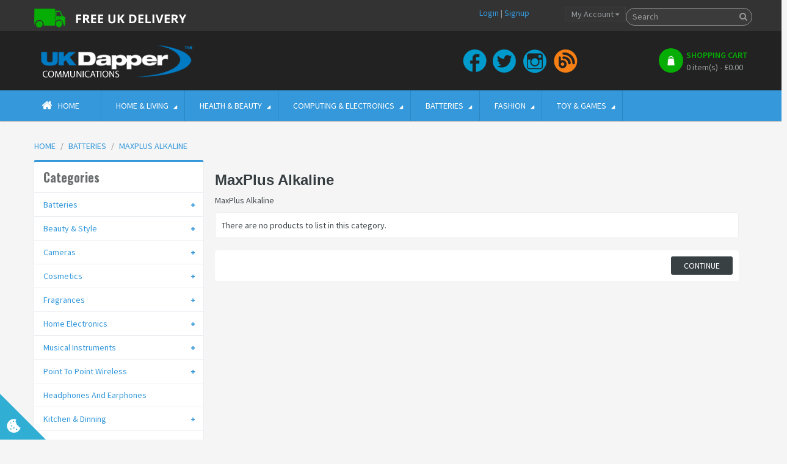

--- FILE ---
content_type: text/html; charset=utf-8
request_url: https://www.ukdapper.co.uk/batteries/maxplus-alkaline
body_size: 12643
content:
<!DOCTYPE html> <html dir="ltr" class="ltr" lang="en"> <head> <meta name="viewport" content="width=device-width"/> <meta charset="UTF-8"/> <title>MaxPlus Alkaline</title> <base href="https://www.ukdapper.co.uk/"/> <meta name="description" content="MaxPlus Alkaline"/> <meta name="keywords" content="MaxPlus Alkaline"/> <link href="https://www.ukdapper.co.uk/image/data/logo-dapper-ico.png" rel="icon"/> <script type="text/javascript" src="//ajax.googleapis.com/ajax/libs/jquery/1.7.1/jquery.min.js"></script> <script type="text/javascript" src="catalog/view/javascript/jquery/ui/jquery-ui-1.8.16.custom.min.js"></script> <script type="text/javascript" src="catalog/view/javascript/jquery/ui/external/jquery.cookie.js"></script> <script type="text/javascript" src="catalog/view/javascript/common.js"></script> <script type="text/javascript" src="catalog/view/theme/default/javascript/common.js"></script> <script type="text/javascript" src="catalog/view/javascript/jquery/bootstrap/bootstrap.min.js"></script> <script type="text/javascript" src="assets/js/1-90eecb3b4422cb593be34d4323528818-nitro-combined-4f573f5f8f1bda59d0ca707ed2332a8e.js"></script> <link rel="stylesheet" href="//fonts.googleapis.com/css?family=Oswald:400,700|Source+Sans+Pro:400,600&subset=latin" media="all" type="text/css"/><link rel="stylesheet" href="assets/css/1-90eecb3b4422cb593be34d4323528818-nitro-combined-49e49bb54bccb029ba42355358a69c20.css" media="all" type="text/css"/></head> <body id="offcanvas-container" class="offcanvas-container layout-fullwidth fs14 page-category " data-spy="scroll" data-target=".navbar" data-offset="50"> <noscript><iframe src="https://www.googletagmanager.com/ns.html?id=GTM-5PZ3S6VW" height="0" width="0" style="display:none;visibility:hidden"></iframe></noscript> <section id="page" class="offcanvas-pusher" role="main"> <header id="header"> <div id="topbar"> <div class="container"> <div class="show-desktop"> <div class="quick-top-link"> <div class="language btn-top pull-left freeshipping"> <img src="/image/freedelivery2.png" class="img-responsive" alt="free delivery"/> </div> <div class="currency btn-top pull-left"> </div> <div class="quick-access btn-group btn-top pull-right quickaccess-right"> <button type="button" class="form-control" data-toggle="dropdown"> <span class="quick-icon"> My Account <span class="fa fa-sort-asc"></span> </span> </button> <div class="dropdown-menu"> <ul class="links"> <li><a class="wishlist" href="https://www.ukdapper.co.uk/wishlist.html"><span class="fa fa-heart"></span>Wish List (0)</a></li> <li><a class="account" href="https://www.ukdapper.co.uk/accounts.html"><span class="fa fa-user"></span>My Account</a></li> <li><a class="shoppingcart" href="https://www.ukdapper.co.uk/cart.html"><span class="fa fa-shopping-cart"></span>Shopping Cart</a></li> <li><a class="last checkout" href="https://www.ukdapper.co.uk/checkout.html"><span class="fa fa-file"></span>Checkout</a></li> </ul> </div> </div> <div class="welcome pull-right hidden-sm hidden-xs"> <a href="https://www.ukdapper.co.uk/login.html">Login</a> | <a href="https://www.ukdapper.co.uk/register.html">Signup</a> </div> </div> </div> <div class="show-mobile hidden-lg hidden-md"> <div class="btn-top quick-user pull-left"> <div class="form-control quickaccess-toggle"> <i class="fa fa-user"></i> </div> <div class="inner-toggle dropdown-menu"> <div class="login links"> <a href="https://www.ukdapper.co.uk/login.html">Login</a> | <a href="https://www.ukdapper.co.uk/register.html">Signup</a> </div> </div> </div> <div class="quick-cart btn-top pull-left"> <div class="quickaccess-toggle form-control"> <a href="https://www.ukdapper.co.uk/cart.html"><i class="fa fa-shopping-cart"></i></a> </div> </div> </div> </div> </div> <div id="header-main"> <div class="row"> <div class="container"> <div class="col-lg-3 col-md-3 col-sm-6 col-xs-12 logo"> <div id="logo"><a href="https://www.ukdapper.co.uk/"><img src="https://www.ukdapper.co.uk/image/data/logo-dapper.png" title="UK DAPPER COMMUNICATIONS LTD" alt="UK DAPPER COMMUNICATIONS LTD"/></a></div> </div> <div class="col-lg-4 col-md-4 col-sm-6 col-xs-12 trustbox1 hidden-sm hidden-xs"> </div> <div class="col-sm-6 col-xs-12 social"> <div class="sprite-facebook"><a href="https://www.facebook.com/UKDapperCommunications/"><img src="/image/data/pixel.png" alt="Facebook" width="39" height="39"/></a></div> <div class="sprite-twitter"><a href="https://twitter.com/UKDapper"><img src="/image/data/pixel.png" alt="Twitter" width="39" height="39"/></a></div> <div class="sprite-instagram hidden-sm hidden-xs"><a href="https://www.instagram.com/ukdappercomms/"><img src="/image/data/pixel.png" alt="Instagram" width="39" height="39"/></a></div> <div class="sprite-blog hidden-sm hidden-xs"><a href="https://www.ukdapper.co.uk/blog"><img src="/image/data/pixel.png" alt="Blog" width="39" height="39"/></a></div> </div> <div class="pull-right shopping-cart hidden-xs hidden-sm"> <div class="cart-top"> <div id="cart" class="clearfix"> <div class="heading media"> <div class="cart-inner media-body"> <span class="icon-cart"></span> <h4>Shopping Cart</h4> <a><span id="cart-total">0 item(s) - £0.00</span></a> </div> </div> <div class="content"> <div class="empty">Your shopping cart is empty!</div> </div> </div> </div> </div> <div id="search"> <div class="input-group"> <input type="text" name="search" placeholder="Search" value="" class="input-search form-control"/> <span class="input-group-btn"> <button class="button-search" type="button"><em class="fa fa-search"></em></button> </span> </div> </div> </div> </div> </div> <div class="custom-menu" data-spy="affix" data-offset-top="197"> <div id="pav-mainnav"> <div class="container"> <div class="pav-megamenu"> <div class="navbar navbar-default"> <div id="mainmenutop" class="megamenu" role="navigation"> <div class="navbar-header"> <a class="navbar-toggle hidden-lg hidden-md" href="javascript:;" data-target=".navbar-collapse" data-toggle="collapse"> <span class="fa fa-bars"></span> </a> <div class="collapse navbar-collapse navbar-ex1-collapse hidden-sm hidden-xs"> <ul class="nav navbar-nav megamenu"><li class="home"> <a href="index.php"><span class="menu-title">Home</span></a></li><li class=" aligned-left parent dropdown "> <a href="" class="dropdown-toggle" data-toggle="dropdown"><span class="menu-title">Home &amp; Living</span><b class="caret"></b></a><div class="dropdown-menu" style="width:720px"><div class="dropdown-menu-inner"><div class="row"><div class="mega-col col-xs-12 col-sm-12 col-md-6 "> <div class="mega-col-inner"><div class="pavo-widget" id="pavowid-12"><div class="widget-html"> <div class="widget-inner"> <h3>Kitchen Appliances</h3> </div> </div></div></div></div><div class="mega-col col-xs-12 col-sm-12 col-md-6 "> <div class="mega-col-inner"><div class="pavo-widget" id="pavowid-15"><div class="widget-html"> <div class="widget-inner"> <h3>Home Electronics</h3> </div> </div></div><div class="pavo-widget" id="pavowid-19"></div></div></div></div><div class="row"><div class="mega-col col-xs-12 col-sm-12 col-md-3 "> <div class="mega-col-inner"><div class="pavo-widget" id="pavowid-14"><div class="widget-html"> <div class="widget-inner"> <ul> <li class="first"><a href="https://www.ukdapper.co.uk/kitchen-and-dinning/bakeware">Bakeware</a></li> <li><a href="https://www.ukdapper.co.uk/kitchen-and-dinning/bread-maker">Bread Maker</a></li> <li><a href="https://www.ukdapper.co.uk/kitchen-and-dinning/opener-and-knife-sharpener">Can Openers</a></li> <li><a href="https://www.ukdapper.co.uk/kitchen-and-dinning/egg-boiler">Egg Boiler</a></li> <li><a href="https://www.ukdapper.co.uk/kitchen-and-dinning/frying-pans-pots">Frying Pans</a></li> <li><a href="https://www.ukdapper.co.uk/kitchen-and-dinning/grill-and-griddle">Grill & Griddle</a></li> <li><a href="https://www.ukdapper.co.uk/kitchen-and-dinning/grinders-millers-choppers">Grinders & Choppers</a></li> <li><a href="https://www.ukdapper.co.uk/kitchen-and-dinning/hand-blenders">Hand Blenders</a></li> <li><a href="https://www.ukdapper.co.uk/kitchen-and-dinning/ice-cream-makers">Ice Cream Makers</a></li> <li><a href="https://www.ukdapper.co.uk/kitchen-and-dinning/juicers-citrus-press">Juicers</a></li> <li><a href="https://www.ukdapper.co.uk/kitchen-and-dinning/kettles">Kettles</a></li> <li class="last"><a href="https://www.ukdapper.co.uk/kitchen-and-dinning/kitchen-tool-gadget">Kitchen Tool</a></li> </ul> </div> </div></div></div></div><div class="mega-col col-xs-12 col-sm-12 col-md-3 "> <div class="mega-col-inner"><div class="pavo-widget" id="pavowid-13"><div class="widget-html"> <div class="widget-inner"> <ul> <li class="first"><a href="https://www.ukdapper.co.uk/kitchen-and-dinning/microwave-oven">Microwave Oven</a></li> <li><a href="https://www.ukdapper.co.uk/kitchen-and-dinning/mixer">Mixer</a></li> <li><a href="https://www.ukdapper.co.uk/kitchen-and-dinning/oven-and-hobs">Oven & Hobs</a></li> <li><a href="https://www.ukdapper.co.uk/kitchen-and-dinning/sandwich-makers">Sandwich Makers</a></li> <li><a href="https://www.ukdapper.co.uk/kitchen-and-dinning/smoothie">Smoothie</a></li> <li><a href="https://www.ukdapper.co.uk/kitchen-and-dinning/table-blender">Table Blender</a></li> <li><a href="https://www.ukdapper.co.uk/kitchen-and-dinning/toasters">Toasters</a></li> <li><a href="https://www.ukdapper.co.uk/kitchen-and-dinning/coffee-makers">Coffee Makers</a></li> <li><a href="https://www.ukdapper.co.uk/kitchen-and-dinning/cookers">Cookers</a></li> <li><a href="https://www.ukdapper.co.uk/kitchen-and-dinning/deep-fryers">Deep Fryers</a></li> <li><a href="https://www.ukdapper.co.uk/kitchen-and-dinning/food-processor">Food Processor</a></li> <li class="last"><a href="https://www.ukdapper.co.uk/kitchen-and-dinning/food-steamer">Food Steamer</a></li> </ul> </div> </div></div></div></div><div class="mega-col col-xs-12 col-sm-12 col-md-3 "> <div class="mega-col-inner"><div class="pavo-widget" id="pavowid-16"><div class="widget-html"> <div class="widget-inner"> <ul> <li class="first"><a href="https://www.ukdapper.co.uk/home-electronics/led-lighting">LED Lighting</a></li> <li><a href="https://www.ukdapper.co.uk/home-electronics/iron-and-steam-generator">Iron & Steam Generator</a></li> <li><a href="https://www.ukdapper.co.uk/home-electronics/heating-cooling-dehumidifier">Heating / Cooling</a></li> <li><a href="https://www.ukdapper.co.uk/home-electronics/home-entertainment">Home Entertainment</a></li> <li><a href="https://www.ukdapper.co.uk/home-electronics/hi-fi-system">Hi Fi System</a></li> <li><a href="https://www.ukdapper.co.uk/home-electronics/telephone-and-answer-machine">Telephone</a></li> <li><a href="https://www.ukdapper.co.uk/home-electronics/security-camera">Security Camera</a></li> <li><a href="https://www.ukdapper.co.uk/home-electronics/ultrasonic-cleaner">Ultrasonic Cleaner</a></li> <li><a href="https://www.ukdapper.co.uk/home-electronics/vacuum-cleaner">Vacuum Cleaner</a></li> <li><a href="https://www.ukdapper.co.uk/personal-care/precision-scales">Precision Scales</a></li> <li class="last"><a href="https://www.ukdapper.co.uk/home-electronics/torches">Torches</a></li> </ul> </div> </div></div></div></div><div class="mega-col col-xs-12 col-sm-12 col-md-3 "> <div class="mega-col-inner"><div class="pavo-widget" id="pavowid-17"><div class="widget-html"> <div class="widget-inner"> <ul> <li><a href="https://www.ukdapper.co.uk/home-electronics/alarm-clock">Alarm Clock</a></li> <li><a href="https://www.ukdapper.co.uk/home-electronics/wall-clock">Wall Clock</a></li> <li><a href="https://www.ukdapper.co.uk/home-electronics/calculators">Calculators</a></li> <li><a href="https://www.ukdapper.co.uk/home-electronics/chargers">Chargers</a></li> <li><a href="https://www.ukdapper.co.uk/home-electronics/dab-fm-am-cd-alram-radio">DAB Radio</a></li> <li><a href="https://www.ukdapper.co.uk/home-electronics/digital-voice-recorder">Voice Recorder</a></li> <li><a href="https://www.ukdapper.co.uk/home-electronics/door-bell">Door Bell</a></li> <li "><a href="https://www.ukdapper.co.uk/home-electronics/electric-blankets">Electric Blankets</a></li> <li><a href="https://www.ukdapper.co.uk/home-electronics/electrical-accessories">Electrical Accessories</a></li> <li><a href="https://www.ukdapper.co.uk/home-electronics/electronics-accessories">Electronics Accessories</a></li> <li class="last"><a href="https://www.ukdapper.co.uk/personal-care/home-accessories">Home Accessories</a></li> </ul> </div> </div></div></div></div></div></div></div></li><li class=" aligned-left parent dropdown "> <a href="" class="dropdown-toggle" data-toggle="dropdown"><span class="menu-title">Health &amp; Beauty</span><b class="caret"></b></a><div class="dropdown-menu" style="width:650px"><div class="dropdown-menu-inner"><div class="row"><div class="mega-col col-xs-12 col-sm-12 col-md-4 "> <div class="mega-col-inner"><div class="pavo-widget" id="pavowid-20"><div class="widget-html"> <div class="widget-inner"> <h3>Personal Care</h3> </div> </div></div></div></div><div class="mega-col col-xs-12 col-sm-12 col-md-4 "> <div class="mega-col-inner"><div class="pavo-widget" id="pavowid-21"><div class="widget-html"> <div class="widget-inner"> <h3>Beauty & Style</h3> </div> </div></div></div></div><div class="mega-col col-xs-12 col-sm-12 col-md-4 "> <div class="mega-col-inner"><div class="pavo-widget" id="pavowid-32"><div class="widget-html"> <div class="widget-inner"> <h3>Cosmetic</h3> </div> </div></div></div></div></div><div class="row"><div class="mega-col col-xs-12 col-sm-12 col-md-4 "> <div class="mega-col-inner"><div class="pavo-widget" id="pavowid-23"><div class="widget-html"> <div class="widget-inner"> <ul> <li class="first"><a href="https://www.ukdapper.co.uk/personal-care/bathroom-scales">Bathroom Scales</a></li> <li><a href="https://www.ukdapper.co.uk/personal-care/blood-pressure-monitor">Blood Pressure Monitor</a></li> <li><a href="https://www.ukdapper.co.uk/personal-care/fitness-tracker">Fitness Tracker</a></li> <li><a href="https://www.ukdapper.co.uk/personal-care/massagers">Massagers</a></li> <li><a href="https://www.ukdapper.co.uk/personal-care/nebuliser">Nebuliser</a></li> <li><a href="https://www.ukdapper.co.uk/personal-care/pedicure">Pedicure</a></li> <li><a href="https://www.ukdapper.co.uk/personal-care/pedometer">Pedometer</a></li> <li><a href="https://www.ukdapper.co.uk/personal-care/thermometer">Thermometer </a></li> <li><a href="https://www.ukdapper.co.uk/personal-care/vitamin-tablets">Vitamin Tablets</a></li> <li><a href="https://www.ukdapper.co.uk/personal-care/Wet-Ones">Wet Ones</a></li> <li><a href="https://www.ukdapper.co.uk/personal-care/dental-care">Dental Care</a></li> <li><a href="https://www.ukdapper.co.uk/personal-care/insect-repellent-spray">Insect Repellent Spray</a></li> <li><a href="https://www.ukdapper.co.uk/personal-care/sun-care-range">Sun Care Range</a></li> <li><a href="https://www.ukdapper.co.uk/personal-care/hair-treatment">Hair Treatment</a></li> <li class="last"><a href="https://www.ukdapper.co.uk/personal-care/baby-products">Baby Products</a></li> </ul> </div> </div></div></div></div><div class="mega-col col-xs-12 col-sm-12 col-md-4 "> <div class="mega-col-inner"><div class="pavo-widget" id="pavowid-22"><div class="widget-html"> <div class="widget-inner"> <ul> <li class="first"><a href="https://www.ukdapper.co.uk/beauty-and-style/beauty-care">Beauty Care</a></li> <li><a href="https://www.ukdapper.co.uk/beauty-and-style/clippers">Clippers</a></li> <li><a href="https://www.ukdapper.co.uk/beauty-and-style/combs-and-brushes">Combs &amp; Brushes</a></li> <li><a href="https://www.ukdapper.co.uk/beauty-and-style/curling-tong">Curling Tong</a></li> <li><a href="https://www.ukdapper.co.uk/beauty-and-style/epilator">Epilator </a></li> <li><a href="https://www.ukdapper.co.uk/beauty-and-style/hair-dryer">Hair Dryer</a></li> <li><a href="https://www.ukdapper.co.uk/beauty-and-style/hair-straightener">Hair Straightener</a></li> <li><a href="https://www.ukdapper.co.uk/beauty-and-style/hair-styler-kit">Hair Styler Kit</a></li> <li><a href="https://www.ukdapper.co.uk/beauty-and-style/make-up-mirror">Make Up Mirror</a></li> <li><a href="https://www.ukdapper.co.uk/beauty-and-style/razors">Razor &amp; Razor Blades</a></li> <li><a href="https://www.ukdapper.co.uk/beauty-and-style/shavers">Shavers</a></li> <li class="last"><a href="https://www.ukdapper.co.uk/beauty-and-style/trimmers">Trimmers</a></li> </ul> </div> </div></div></div></div><div class="mega-col col-xs-12 col-sm-12 col-md-4 "> <div class="mega-col-inner"><div class="pavo-widget" id="pavowid-33"><div class="widget-html"> <div class="widget-inner"> <ul> <li><a href="https://www.ukdapper.co.uk/cosmetics-makeup-personal-care/anti-ageing"> Anti Ageing</a></li> <li><a href="https://www.ukdapper.co.uk/cosmetics-makeup-personal-care/bath-shower"> Bath &amp; Shower</a></li> <li><a href="https://www.ukdapper.co.uk/cosmetics-makeup-personal-care/cleanser"> Cleanser</a></li> <li><a href="https://www.ukdapper.co.uk/cosmetics-makeup-personal-care/eye-makeup"> Eye Makeup</a></li> <li><a href="https://www.ukdapper.co.uk/cosmetics-makeup-personal-care/face-makeup"> Face Makeup</a></li> <li><a href="https://www.ukdapper.co.uk/cosmetics-makeup-personal-care/hands-body"> Hands &amp; Body</a></li> <li><a href="https://www.ukdapper.co.uk/cosmetics-makeup-personal-care/lip-makeup"> Lip Makeup</a></li> <li><a href="https://www.ukdapper.co.uk/cosmetics-makeup-personal-care/makeup-remover"> Makeup Remover</a></li> <li><a href="https://www.ukdapper.co.uk/cosmetics-makeup-personal-care/masks"> Masks</a></li> <li><a href="https://www.ukdapper.co.uk/cosmetics-makeup-personal-care/night-repair"> Night Repair</a></li> <li><a href="https://www.ukdapper.co.uk/cosmetics-makeup-personal-care/serum"> Serum</a></li> <li><a href="https://www.ukdapper.co.uk/cosmetics-makeup-personal-care/toners"> Toners</a></li> <li><a href="https://www.ukdapper.co.uk/cosmetics-makeup-personal-care/accessories"> Accessories</a></li> </ul> </div> </div></div></div></div></div></div></div></li><li class=" aligned-left parent dropdown "> <a href="" class="dropdown-toggle" data-toggle="dropdown"><span class="menu-title">Computing &amp; Electronics</span><b class="caret"></b></a><div class="dropdown-menu" style="width:800px"><div class="dropdown-menu-inner"><div class="row"><div class="mega-col col-xs-12 col-sm-12 col-md-4 "> <div class="mega-col-inner"><div class="pavo-widget" id="pavowid-24"><div class="widget-html"> <div class="widget-inner"> <h3>Laptops</h3> <ul> <li class="last"><a href="https://www.ukdapper.co.uk/computing-n-gaming/storage-media.html">Storage Media</a></li> </ul> </div> </div></div></div></div><div class="mega-col col-xs-12 col-sm-12 col-md-4 "> <div class="mega-col-inner"><div class="pavo-widget" id="pavowid-25"><div class="widget-html"> <div class="widget-inner"> <h3>Gaming</h3> <ul> <li class="first"><a href="https://www.ukdapper.co.uk/computing-n-gaming/video-games">Video Games</a></li> <li><a href="https://www.ukdapper.co.uk/computing-n-gaming/game-consoles">Game Consoles</a></li> <li class="last"><a href="https://www.ukdapper.co.uk/computing-n-gaming/gaming-accessories">Gaming Accessories</a></li> </ul> </div> </div></div></div></div><div class="mega-col col-xs-12 col-sm-12 col-md-4 "> <div class="mega-col-inner"><div class="pavo-widget" id="pavowid-30"><div class="widget-html"> <div class="widget-inner"> <ul> <li class="first"><a href="https://www.ukdapper.co.uk/smart-phones-tablets/mobile-phones">Mobile Phones</a></li> <li><a href="https://www.ukdapper.co.uk/smart-phones-tablets/mobile-cables">Cabels</a></li> <li><a href="https://www.ukdapper.co.uk/smart-phones-tablets/mobile-tablet-cases">Cases &amp; Covers</a></li> <li><a href="https://www.ukdapper.co.uk/smart-phones-tablets/mobile-chargers-docks">Chargers &amp; Docks</a></li> <li><a href="https://www.ukdapper.co.uk/smart-phones-tablets/portable-speakers">Portable Speakers</a></li> <li class="last"><a href="https://www.ukdapper.co.uk/smart-phones-tablets/accessories.html">Accessories</a></li> </ul> </div> </div></div></div></div></div><div class="row"><div class="mega-col col-xs-12 col-sm-12 col-md-4 "> <div class="mega-col-inner"><div class="pavo-widget" id="pavowid-26"><div class="widget-html"> <div class="widget-inner"> <h3>Audio / Video</h3> <ul> <li class="first"><a href="https://www.ukdapper.co.uk/headphones-and-earphones">Headphones</a></li> <li><a href="https://www.ukdapper.co.uk/smart-phones-tablets/portable-speakers">Portable Speakers</a></li> <li class="last"><a href="https://www.ukdapper.co.uk/musical-instruments">Musical Instruments</a></li> </ul> </div> </div></div></div></div><div class="mega-col col-xs-12 col-sm-12 col-md-4 "> <div class="mega-col-inner"><div class="pavo-widget" id="pavowid-29"><div class="widget-html"> <div class="widget-inner"> <h3>Car Accessories</h3> <ul> <li class="first"><a href="https://www.ukdapper.co.uk/car-accessories">Car Accessories</a></li> </ul> </div> </div></div></div></div><div class="mega-col col-xs-12 col-sm-12 col-md-4 "> <div class="mega-col-inner"><div class="pavo-widget" id="pavowid-28"><div class="widget-html"> <div class="widget-inner"> <h3>Cameras</h3> <ul> <li class="first"><a href="https://www.ukdapper.co.uk/cameras/action-cameras">Action Cameras</a></li> <li class="last"><a href="https://www.ukdapper.co.uk/cameras/digital-camera">Digital Camera</a></li> </ul> </div> </div></div></div></div></div></div></div></li><li class=" aligned-left parent dropdown "> <a href="https://www.ukdapper.co.uk/batteries" class="dropdown-toggle" data-toggle="dropdown"><span class="menu-title">Batteries</span><b class="caret"></b></a><div class="dropdown-menu" style="width:250px"><div class="dropdown-menu-inner"><div class="row"><div class="mega-col col-xs-12 col-sm-12 col-md-12 "> <div class="mega-col-inner"><div class="pavo-widget" id="pavowid-27"><div class="widget-html"> <div class="widget-inner"> <ul> <li class="first"><a href="https://www.ukdapper.co.uk/batteries/camera-batteries">Camera Batteries</a></li> <li><a href="https://www.ukdapper.co.uk/batteries/coin-cell">Coin Cell</a></li> <li><a href="https://www.ukdapper.co.uk/batteries/cordless-phone-battery">Cordless Phone Battery</a></li> <li><a href="https://www.ukdapper.co.uk/batteries/hearing-aid-batteries">Hearing Aid Batteries</a></li> <li><a href="https://www.ukdapper.co.uk/batteries/lantern-cells">Lantern Cells</a></li> <li><a href="https://www.ukdapper.co.uk/batteries/photo-lithium">Photo Lithium</a></li> <li><a href="https://www.ukdapper.co.uk/batteries/rechargeable-aa-size-betteries">Rechargeable AA Size</a></li> <li><a href="https://www.ukdapper.co.uk/batteries/rechargeable-aaa-size-betteries">Rechargeable AAA Size</a></li> <li><a href="https://www.ukdapper.co.uk/batteries/rechargeable-c-size-betteries">Rechargeable C Size</a></li> <li><a href="https://www.ukdapper.co.uk/batteries/rechargeable-d-size-betteries">Rechargeable D Size</a></li> <li><a href="https://www.ukdapper.co.uk/batteries/rechargeable-pp3-9v-size-batteries">Rechargeable PP3 9V Size</a></li> <li><a href="https://www.ukdapper.co.uk/batteries/specialist-alkaline">Specialist Alkaline</a></li> <li><a href="https://www.ukdapper.co.uk/batteries/standard-alkaline-betteries">Standard Alkaline</a></li> <li><a href="https://www.ukdapper.co.uk/batteries/standard-lithium-betteries">Standard Lithium</a></li> <li><a href="https://www.ukdapper.co.uk/batteries/standard-zinc-betteries">Standard Zinc</a></li> <li><a href="https://www.ukdapper.co.uk/batteries/watch-batteries">Watch Batteries</a></li> <li class="last"><a href="https://www.ukdapper.co.uk/batteries/battery-tester">Battery Tester</a></li> </ul> </div> </div></div></div></div></div></div></div></li><li class="parent dropdown  aligned-left"> <a class="dropdown-toggle" data-toggle="dropdown" href=""><span class="menu-title">Fashion</span><b class="caret"></b></a><div class="dropdown-menu level1"><div class="dropdown-menu-inner"><div class="row"><div class="mega-col col-xs-12 col-sm-12 col-md-12" data-type="menu"><div class="mega-col-inner"><ul><li class=" "><a href="https://www.ukdapper.co.uk/sunglasses"><span class="menu-title">Sun Glasses</span></a></li><li class=" "><a href="https://www.ukdapper.co.uk/watches"><span class="menu-title">Watches</span></a></li></ul></div></div></div></div></div></li><li class="parent dropdown  aligned-left"> <a class="dropdown-toggle" data-toggle="dropdown" href=""><span class="menu-title">Toy &amp; Games</span><b class="caret"></b></a><div class="dropdown-menu level1"><div class="dropdown-menu-inner"><div class="row"><div class="mega-col col-xs-12 col-sm-12 col-md-12" data-type="menu"><div class="mega-col-inner"><ul><li class=" "><a href="https://www.ukdapper.co.uk/toys-and-game/infants-toys"><span class="menu-title">Infants Toys</span></a></li><li class=" "><a href="https://www.ukdapper.co.uk/toys-and-game/art-and-craft"><span class="menu-title">Art &amp; Craft</span></a></li><li class=" "><a href="https://www.ukdapper.co.uk/toys-and-game/radio-controlled"><span class="menu-title">Radio Controlled</span></a></li><li class=" "><a href="https://www.ukdapper.co.uk/toys-and-game/creative-and-learning"><span class="menu-title">Creative &amp; Learning</span></a></li><li class=" "><a href="https://www.ukdapper.co.uk/toys-and-game/outdoor-sports"><span class="menu-title">Outdoor Sports</span></a></li></ul></div></div></div></div></div></li></ul> </div> </div> </div> </div> </div> </div> </div> </div> </header> <section id="sys-notification"> <div class="container"> <div id="notification"></div> </div> </section> <section id="columns"> <div id="breadcrumb"><ol class="breadcrumb container"> <li><a href="https://www.ukdapper.co.uk/"><span>Home</span></a></li> <li><a href="https://www.ukdapper.co.uk/batteries"><span>Batteries</span></a></li> <li><a href="https://www.ukdapper.co.uk/batteries/maxplus-alkaline"><span>MaxPlus Alkaline</span></a></li> </ol></div><div class="container"> <div class="row"> <aside class="col-md-3"> <div id="column-left" class="sidebar"> <div class="box category highlights"> <div class="box-heading"><span>Categories</span></div> <div class="box-content"> <ul id="accordion" class="box-category box-panel"> <li class="haschild"> <a href="https://www.ukdapper.co.uk/batteries" class="active">Batteries</a> <a class="fa fa-plus" data-toggle="collapse" data-parent="#accordion" data-target="#collapseOne1"></a> <ul id="collapseOne1" class="panel-collapse collapse"> <li> <a href="https://www.ukdapper.co.uk/batteries/battery-tester"> Battery Tester</a> </li> <li> <a href="https://www.ukdapper.co.uk/batteries/camera-batteries"> Camera</a> </li> <li> <a href="https://www.ukdapper.co.uk/batteries/coin-cell"> Coin Cell</a> </li> <li> <a href="https://www.ukdapper.co.uk/batteries/cordless-phone-battery"> Cordless Phone Battery</a> </li> <li> <a href="https://www.ukdapper.co.uk/batteries/hearing-aid-batteries"> Hearing Aid Batteries</a> </li> <li> <a href="https://www.ukdapper.co.uk/batteries/industrial"> Industrial</a> </li> <li> <a href="https://www.ukdapper.co.uk/batteries/lantern-cells"> Lantern Cells</a> </li> <li> <a href="https://www.ukdapper.co.uk/batteries/max-alkaline"> Max Alkaline</a> </li> <li> <a href="https://www.ukdapper.co.uk/batteries/maxplus-alkaline" class="active"> MaxPlus Alkaline</a> </li> <li> <a href="https://www.ukdapper.co.uk/batteries/photo-lithium"> Photo Lithium</a> </li> <li> <a href="https://www.ukdapper.co.uk/batteries/rechargeable-aa-size-betteries"> Rechargeable AA Size</a> </li> <li> <a href="https://www.ukdapper.co.uk/batteries/rechargeable-aaa-size-betteries"> Rechargeable AAA Size</a> </li> <li> <a href="https://www.ukdapper.co.uk/batteries/rechargeable-c-size-betteries"> Rechargeable C Size</a> </li> <li> <a href="https://www.ukdapper.co.uk/batteries/rechargeable-d-size-betteries"> Rechargeable D Size</a> </li> <li> <a href="https://www.ukdapper.co.uk/batteries/rechargeable-pp3-9v-size-batteries"> Rechargeable PP3 9V Size</a> </li> <li> <a href="https://www.ukdapper.co.uk/batteries/simply"> Simply</a> </li> <li> <a href="https://www.ukdapper.co.uk/batteries/specialist-alkaline"> Specialist Alkaline</a> </li> <li> <a href="https://www.ukdapper.co.uk/batteries/standard-alkaline-betteries"> Standard Alkaline</a> </li> <li> <a href="https://www.ukdapper.co.uk/batteries/standard-lithium-betteries"> Standard Lithium</a> </li> <li> <a href="https://www.ukdapper.co.uk/batteries/standard-zinc-betteries"> Standard Zinc</a> </li> <li> <a href="https://www.ukdapper.co.uk/batteries/ultimate-lithium"> Ultimate Lithium</a> </li> <li> <a href="https://www.ukdapper.co.uk/batteries/watch-batteries"> Watch Batteries</a> </li> </ul> </li> <li class="haschild"> <a href="https://www.ukdapper.co.uk/beauty-and-style">Beauty &amp; Style</a> <a class="fa fa-plus" data-toggle="collapse" data-parent="#accordion" data-target="#collapseOne2"></a> <ul id="collapseOne2" class="panel-collapse collapse"> <li> <a href="https://www.ukdapper.co.uk/beauty-and-style/beauty-care"> Beauty Care</a> </li> <li> <a href="https://www.ukdapper.co.uk/beauty-and-style/clippers"> Clippers</a> </li> <li> <a href="https://www.ukdapper.co.uk/beauty-and-style/combs-and-brushes"> Combs &amp; Brushes</a> </li> <li> <a href="https://www.ukdapper.co.uk/beauty-and-style/curling-tong"> Curling Tong</a> </li> <li> <a href="https://www.ukdapper.co.uk/beauty-and-style/epilator"> Epilator </a> </li> <li> <a href="https://www.ukdapper.co.uk/beauty-and-style/eye-care"> Eye Care</a> </li> <li> <a href="https://www.ukdapper.co.uk/beauty-and-style/hair-care"> Hair Care</a> </li> <li> <a href="https://www.ukdapper.co.uk/beauty-and-style/hair-dryer"> Hair Dryer</a> </li> <li> <a href="https://www.ukdapper.co.uk/beauty-and-style/hair-straightener"> Hair Straightener</a> </li> <li> <a href="https://www.ukdapper.co.uk/beauty-and-style/hair-styler-kit"> Hair Styler Kit</a> </li> <li> <a href="https://www.ukdapper.co.uk/beauty-and-style/make-up-mirror"> Make Up Mirror</a> </li> <li> <a href="https://www.ukdapper.co.uk/beauty-and-style/razors"> Razor &amp; Razor Blades</a> </li> <li> <a href="https://www.ukdapper.co.uk/beauty-and-style/rollers"> Rollers</a> </li> <li> <a href="https://www.ukdapper.co.uk/beauty-and-style/shavers"> Shavers</a> </li> <li> <a href="https://www.ukdapper.co.uk/beauty-and-style/trimmers"> Trimmers</a> </li> </ul> </li> <li class="haschild"> <a href="https://www.ukdapper.co.uk/cameras">Cameras</a> <a class="fa fa-plus" data-toggle="collapse" data-parent="#accordion" data-target="#collapseOne3"></a> <ul id="collapseOne3" class="panel-collapse collapse"> <li> <a href="https://www.ukdapper.co.uk/cameras/accessories"> Accessories</a> </li> <li> <a href="https://www.ukdapper.co.uk/cameras/action-cameras"> Action Cameras</a> </li> <li> <a href="https://www.ukdapper.co.uk/cameras/digital-camera"> Digital Camera</a> </li> </ul> </li> <li class="haschild"> <a href="https://www.ukdapper.co.uk/cosmetics-makeup-personal-care">Cosmetics </a> <a class="fa fa-plus" data-toggle="collapse" data-parent="#accordion" data-target="#collapseOne4"></a> <ul id="collapseOne4" class="panel-collapse collapse"> <li> <a href="https://www.ukdapper.co.uk/cosmetics-makeup-personal-care/accessories"> Accessories</a> </li> <li> <a href="https://www.ukdapper.co.uk/cosmetics-makeup-personal-care/after-shave"> After Shave</a> </li> <li> <a href="https://www.ukdapper.co.uk/cosmetics-makeup-personal-care/anti-ageing"> Anti Ageing</a> </li> <li> <a href="https://www.ukdapper.co.uk/cosmetics-makeup-personal-care/bath-shower"> Bath &amp; Shower</a> </li> <li> <a href="https://www.ukdapper.co.uk/cosmetics-makeup-personal-care/beard-oil"> Beard Oil</a> </li> <li> <a href="https://www.ukdapper.co.uk/cosmetics-makeup-personal-care/cleanser"> Cleanser</a> </li> <li> <a href="https://www.ukdapper.co.uk/cosmetics-makeup-personal-care/conditioner"> Conditioner</a> </li> <li> <a href="https://www.ukdapper.co.uk/cosmetics-makeup-personal-care/eye-makeup"> Eye Makeup</a> </li> <li> <a href="https://www.ukdapper.co.uk/cosmetics-makeup-personal-care/face-makeup"> Face Makeup</a> </li> <li> <a href="https://www.ukdapper.co.uk/cosmetics-makeup-personal-care/face-wash.html"> Face Wash</a> </li> <li> <a href="https://www.ukdapper.co.uk/cosmetics-makeup-personal-care/facial-cleanser"> Facial Cleanser</a> </li> <li> <a href="https://www.ukdapper.co.uk/cosmetics-makeup-personal-care/hands-body"> Hands &amp; Body</a> </li> <li> <a href="https://www.ukdapper.co.uk/cosmetics-makeup-personal-care/lines-wrinkles"> Lines &amp; Wrinkles</a> </li> <li> <a href="https://www.ukdapper.co.uk/cosmetics-makeup-personal-care/lip-care"> Lip Care</a> </li> <li> <a href="https://www.ukdapper.co.uk/cosmetics-makeup-personal-care/lip-makeup"> Lip Makeup</a> </li> <li> <a href="https://www.ukdapper.co.uk/cosmetics-makeup-personal-care/makeup-remover"> Makeup Remover</a> </li> <li> <a href="https://www.ukdapper.co.uk/cosmetics-makeup-personal-care/masks"> Masks</a> </li> <li> <a href="https://www.ukdapper.co.uk/cosmetics-makeup-personal-care/moisturisers"> Moisturisers</a> </li> <li> <a href="https://www.ukdapper.co.uk/cosmetics-makeup-personal-care/scrubs"> Scrubs</a> </li> <li> <a href="https://www.ukdapper.co.uk/cosmetics-makeup-personal-care/serum"> Serum</a> </li> <li> <a href="https://www.ukdapper.co.uk/cosmetics-makeup-personal-care/shampoo"> Shampoo</a> </li> <li> <a href="https://www.ukdapper.co.uk/cosmetics-makeup-personal-care/toners"> Toners</a> </li> </ul> </li> <li class="haschild"> <a href="https://www.ukdapper.co.uk/fragrances">Fragrances</a> <a class="fa fa-plus" data-toggle="collapse" data-parent="#accordion" data-target="#collapseOne5"></a> <ul id="collapseOne5" class="panel-collapse collapse"> <li> <a href="https://www.ukdapper.co.uk/fragrances/deodorant"> Deodorant</a> </li> <li> <a href="https://www.ukdapper.co.uk/fragrances/men's-fragrances"> Men's Fragrances</a> </li> <li> <a href="https://www.ukdapper.co.uk/fragrances/unisex-fragrances"> Unisex Fragrances</a> </li> <li> <a href="https://www.ukdapper.co.uk/fragrances/women's-fragrances"> Women's Fragrances</a> </li> </ul> </li> <li class="haschild"> <a href="https://www.ukdapper.co.uk/home-electronics">Home Electronics</a> <a class="fa fa-plus" data-toggle="collapse" data-parent="#accordion" data-target="#collapseOne6"></a> <ul id="collapseOne6" class="panel-collapse collapse"> <li> <a href="https://www.ukdapper.co.uk/home-electronics/air-purifier"> Air Purifier</a> </li> <li> <a href="https://www.ukdapper.co.uk/home-electronics/alarm-clock"> Alarm Clock</a> </li> <li> <a href="https://www.ukdapper.co.uk/home-electronics/calculators"> Calculators</a> </li> <li> <a href="https://www.ukdapper.co.uk/home-electronics/chargers"> Chargers</a> </li> <li> <a href="https://www.ukdapper.co.uk/home-electronics/dab-fm-am-cd-alram-radio"> DAB-FM-AM-CD-Alram-Radio</a> </li> <li> <a href="https://www.ukdapper.co.uk/home-electronics/digital-voice-recorder"> Digital Voice Recorder</a> </li> <li> <a href="https://www.ukdapper.co.uk/home-electronics/door-bell"> Door Bell</a> </li> <li> <a href="https://www.ukdapper.co.uk/home-electronics/electric-blankets"> Electric Blankets</a> </li> <li> <a href="https://www.ukdapper.co.uk/home-electronics/electrical-accessories"> Electrical Accessories</a> </li> <li> <a href="https://www.ukdapper.co.uk/home-electronics/electronics-accessories"> Electronics Accessories</a> </li> <li> <a href="https://www.ukdapper.co.uk/home-electronics/fan"> Fan</a> </li> <li> <a href="https://www.ukdapper.co.uk/home-electronics/fire-safety"> Fire Safety</a> </li> <li> <a href="https://www.ukdapper.co.uk/home-electronics/heating-cooling-dehumidifier"> Heating, Cooling &amp; Dehumidifier</a> </li> <li> <a href="https://www.ukdapper.co.uk/home-electronics/hi-fi-system"> Hi Fi System</a> </li> <li> <a href="https://www.ukdapper.co.uk/home-electronics/home-accessories"> Home Accessories</a> </li> <li> <a href="https://www.ukdapper.co.uk/home-electronics/home-entertainment"> Home Entertainment</a> </li> <li> <a href="https://www.ukdapper.co.uk/home-electronics/iron-and-steam-generator"> Iron and Steam Generator</a> </li> <li> <a href="https://www.ukdapper.co.uk/home-electronics/lamp"> Lamp</a> </li> <li> <a href="https://www.ukdapper.co.uk/home-electronics/led-lighting"> LED Lighting</a> </li> <li> <a href="https://www.ukdapper.co.uk/home-electronics/portable-stereos"> Portable Stereos</a> </li> <li> <a href="https://www.ukdapper.co.uk/home-electronics/precision-scales"> Precision Scales</a> </li> <li> <a href="https://www.ukdapper.co.uk/home-electronics/scented-candles-and-diffuser"> Scented Candles &amp; Diffuser</a> </li> <li> <a href="https://www.ukdapper.co.uk/home-electronics/security-camera"> Security Camera</a> </li> <li> <a href="https://www.ukdapper.co.uk/home-electronics/smart-connectivity"> Smart Connectivity</a> </li> <li> <a href="https://www.ukdapper.co.uk/home-electronics/smart-home"> Smart Home</a> </li> <li> <a href="https://www.ukdapper.co.uk/home-electronics/stationery"> Stationery</a> </li> <li> <a href="https://www.ukdapper.co.uk/home-electronics/telephone-and-answer-machine"> Telephone and Answer Machine</a> </li> <li> <a href="https://www.ukdapper.co.uk/home-electronics/torches"> Torches</a> </li> <li> <a href="https://www.ukdapper.co.uk/home-electronics/ultrasonic-cleaner"> Ultrasonic Cleaner</a> </li> <li> <a href="https://www.ukdapper.co.uk/home-electronics/vacuum-cleaner"> Vacuum Cleaner</a> </li> <li> <a href="https://www.ukdapper.co.uk/home-electronics/wall-clock"> Wall Clock</a> </li> <li> <a href="https://www.ukdapper.co.uk/home-electronics/wi-fi-indoor"> Wi-Fi Indoor</a> </li> </ul> </li> <li class="haschild"> <a href="https://www.ukdapper.co.uk/musical-instruments">Musical Instruments</a> <a class="fa fa-plus" data-toggle="collapse" data-parent="#accordion" data-target="#collapseOne7"></a> <ul id="collapseOne7" class="panel-collapse collapse"> <li> <a href="https://www.ukdapper.co.uk/musical-instruments/accessories"> Accessories</a> </li> </ul> </li> <li class="haschild"> <a href="https://www.ukdapper.co.uk/point-point-wireless">Point to Point Wireless</a> <a class="fa fa-plus" data-toggle="collapse" data-parent="#accordion" data-target="#collapseOne8"></a> <ul id="collapseOne8" class="panel-collapse collapse"> <li> <a href="https://www.ukdapper.co.uk/point-point-wireless/airfiber"> AirFiber</a> </li> </ul> </li> <li class=""> <a href="https://www.ukdapper.co.uk/headphones-and-earphones">Headphones and Earphones</a> </li> <li class="haschild"> <a href="https://www.ukdapper.co.uk/kitchen-and-dinning">Kitchen &amp; Dinning</a> <a class="fa fa-plus" data-toggle="collapse" data-parent="#accordion" data-target="#collapseOne9"></a> <ul id="collapseOne9" class="panel-collapse collapse"> <li> <a href="https://www.ukdapper.co.uk/kitchen-and-dinning/bakeware"> Bakeware</a> </li> <li> <a href="https://www.ukdapper.co.uk/kitchen-and-dinning/bread-maker"> Bread Maker</a> </li> <li> <a href="https://www.ukdapper.co.uk/kitchen-and-dinning/egg-boiler"> Egg Boiler</a> </li> <li> <a href="https://www.ukdapper.co.uk/kitchen-and-dinning/electric-knife"> Electric Knife</a> </li> <li> <a href="https://www.ukdapper.co.uk/kitchen-and-dinning/frother"> Frother</a> </li> <li> <a href="https://www.ukdapper.co.uk/kitchen-and-dinning/frying-pans-pots"> Frying Pans/Pots</a> </li> <li> <a href="https://www.ukdapper.co.uk/kitchen-and-dinning/grill-and-griddle"> Grill and Griddle</a> </li> <li> <a href="https://www.ukdapper.co.uk/kitchen-and-dinning/grinders-millers-choppers"> Grinders/Millers/Choppers</a> </li> <li> <a href="https://www.ukdapper.co.uk/kitchen-and-dinning/hand-blenders"> Hand Blenders</a> </li> <li> <a href="https://www.ukdapper.co.uk/kitchen-and-dinning/ice-cream-makers"> Ice Cream Makers</a> </li> <li> <a href="https://www.ukdapper.co.uk/kitchen-and-dinning/juicers-citrus-press"> Juicers/Citrus Press</a> </li> <li> <a href="https://www.ukdapper.co.uk/kitchen-and-dinning/kettles"> Kettles</a> </li> <li> <a href="https://www.ukdapper.co.uk/kitchen-and-dinning/kitchen-tool-gadget"> Kitchen Tool Gadget</a> </li> <li> <a href="https://www.ukdapper.co.uk/kitchen-and-dinning/liqueur"> Liqueur</a> </li> <li> <a href="https://www.ukdapper.co.uk/kitchen-and-dinning/microwave-oven"> Microwave Oven</a> </li> <li> <a href="https://www.ukdapper.co.uk/kitchen-and-dinning/milk-frother"> Milk Frother</a> </li> <li> <a href="https://www.ukdapper.co.uk/kitchen-and-dinning/mixer"> Mixer</a> </li> <li> <a href="https://www.ukdapper.co.uk/kitchen-and-dinning/opener-and-knife-sharpener"> Opener and Knife Sharpener</a> </li> <li> <a href="https://www.ukdapper.co.uk/kitchen-and-dinning/oven-and-hobs"> Oven and Hobs</a> </li> <li> <a href="https://www.ukdapper.co.uk/kitchen-and-dinning/sandwich-makers"> Sandwich Makers</a> </li> <li> <a href="https://www.ukdapper.co.uk/kitchen-and-dinning/smoothie"> Smoothie</a> </li> <li> <a href="https://www.ukdapper.co.uk/kitchen-and-dinning/soup-maker"> Soup Maker</a> </li> <li> <a href="https://www.ukdapper.co.uk/kitchen-and-dinning/table-blender"> Table Blender</a> </li> <li> <a href="https://www.ukdapper.co.uk/kitchen-and-dinning/toasters"> Toasters</a> </li> <li> <a href="https://www.ukdapper.co.uk/kitchen-and-dinning/coffee-makers"> Coffee Makers</a> </li> <li> <a href="https://www.ukdapper.co.uk/kitchen-and-dinning/cookers"> Cookers</a> </li> <li> <a href="https://www.ukdapper.co.uk/kitchen-and-dinning/food-processor"> Food Processor</a> </li> <li> <a href="https://www.ukdapper.co.uk/kitchen-and-dinning/food-steamer"> Food Steamer</a> </li> <li> <a href="https://www.ukdapper.co.uk/kitchen-and-dinning/deep-air-fryers"> Fryers</a> </li> </ul> </li> <li class="haschild"> <a href="https://www.ukdapper.co.uk/smart-phones-tablets">Smart Phones &amp; Tablets</a> <a class="fa fa-plus" data-toggle="collapse" data-parent="#accordion" data-target="#collapseOne10"></a> <ul id="collapseOne10" class="panel-collapse collapse"> <li> <a href="https://www.ukdapper.co.uk/smart-phones-tablets/phone-accessories"> Accessories</a> </li> <li> <a href="https://www.ukdapper.co.uk/smart-phones-tablets/mobile-cables"> Cables</a> </li> <li> <a href="https://www.ukdapper.co.uk/smart-phones-tablets/mobile-tablet-cases"> Cases &amp; Covers</a> </li> <li> <a href="https://www.ukdapper.co.uk/smart-phones-tablets/mobile-chargers-docks"> Chargers &amp; Docks</a> </li> <li> <a href="https://www.ukdapper.co.uk/smart-phones-tablets/mobile-phones"> Mobile Phones</a> </li> <li> <a href="https://www.ukdapper.co.uk/smart-phones-tablets/portable-speakers"> Portable Speakers</a> </li> <li> <a href="https://www.ukdapper.co.uk/smart-phones-tablets/selfie-sticks"> Selfie-Sticks</a> </li> <li> <a href="https://www.ukdapper.co.uk/smart-phones-tablets/tablet"> Tablet</a> </li> </ul> </li> <li class="haschild"> <a href="https://www.ukdapper.co.uk/personal-care">Personal Care</a> <a class="fa fa-plus" data-toggle="collapse" data-parent="#accordion" data-target="#collapseOne11"></a> <ul id="collapseOne11" class="panel-collapse collapse"> <li> <a href="https://www.ukdapper.co.uk/personal-care/baby-products"> Baby Products</a> </li> <li> <a href="https://www.ukdapper.co.uk/personal-care/backpack"> BackPack</a> </li> <li> <a href="https://www.ukdapper.co.uk/personal-care/bathroom-scales"> Bathroom Scales</a> </li> <li> <a href="https://www.ukdapper.co.uk/personal-care/blood-pressure-monitor"> Blood Pressure Monitor</a> </li> <li> <a href="https://www.ukdapper.co.uk/personal-care/dental-care"> Dental Care</a> </li> <li> <a href="https://www.ukdapper.co.uk/personal-care/fitness-tracker"> Fitness Tracker</a> </li> <li> <a href="https://www.ukdapper.co.uk/personal-care/hair-treatment"> Hair Treatment</a> </li> <li> <a href="https://www.ukdapper.co.uk/personal-care/hand-sanitiser"> Hand Sanitiser</a> </li> <li> <a href="https://www.ukdapper.co.uk/personal-care/health-care"> Health Care</a> </li> <li> <a href="https://www.ukdapper.co.uk/personal-care/inhaler"> Inhaler</a> </li> <li> <a href="https://www.ukdapper.co.uk/personal-care/insect-repellent-spray"> Insect Repellent Spray</a> </li> <li> <a href="https://www.ukdapper.co.uk/personal-care/luggage-scales"> Luggage Scales</a> </li> <li> <a href="https://www.ukdapper.co.uk/personal-care/manicure"> Manicure</a> </li> <li> <a href="https://www.ukdapper.co.uk/personal-care/massagers"> Massagers</a> </li> <li> <a href="https://www.ukdapper.co.uk/personal-care/medication-remedies"> Medication &amp; Remedies</a> </li> <li> <a href="https://www.ukdapper.co.uk/personal-care/nail-care"> Nail Care</a> </li> <li> <a href="https://www.ukdapper.co.uk/personal-care/nebuliser"> Nebuliser</a> </li> <li> <a href="https://www.ukdapper.co.uk/personal-care/pain-relievers"> Pain Relievers</a> </li> <li> <a href="https://www.ukdapper.co.uk/personal-care/pedicure"> Pedicure</a> </li> <li> <a href="https://www.ukdapper.co.uk/personal-care/pedometer"> Pedometer</a> </li> <li> <a href="https://www.ukdapper.co.uk/personal-care/personal-diagnostics"> Personal Diagnostics</a> </li> <li> <a href="https://www.ukdapper.co.uk/personal-care/sun-care"> Sun Care</a> </li> <li> <a href="https://www.ukdapper.co.uk/personal-care/thermometer"> Thermometer </a> </li> <li> <a href="https://www.ukdapper.co.uk/personal-care/vitamin-tablets"> Vitamin Tablets</a> </li> <li> <a href="https://www.ukdapper.co.uk/personal-care/wetones"> Wet Ones</a> </li> <li> <a href="https://www.ukdapper.co.uk/personal-care/wipes"> Wipes</a> </li> </ul> </li> <li class="haschild"> <a href="https://www.ukdapper.co.uk/computing-n-gaming">Computing &amp; Gaming</a> <a class="fa fa-plus" data-toggle="collapse" data-parent="#accordion" data-target="#collapseOne12"></a> <ul id="collapseOne12" class="panel-collapse collapse"> <li> <a href="https://www.ukdapper.co.uk/computing-n-gaming/accessories"> Accessories</a> </li> <li> <a href="https://www.ukdapper.co.uk/computing-n-gaming/copy-printer-paper"> Copy &amp; Printer Paper</a> </li> <li> <a href="https://www.ukdapper.co.uk/computing-n-gaming/laptop"> Laptop</a> </li> <li> <a href="https://www.ukdapper.co.uk/computing-n-gaming/macbook"> MacBook</a> </li> <li> <a href="https://www.ukdapper.co.uk/computing-n-gaming/storage-media.html"> Storage Media</a> </li> </ul> </li> <li class=""> <a href="https://www.ukdapper.co.uk/car-accessories">Car Accessories</a> </li> <li class="haschild"> <a href="https://www.ukdapper.co.uk/toys-and-game">Toys and Game</a> <a class="fa fa-plus" data-toggle="collapse" data-parent="#accordion" data-target="#collapseOne13"></a> <ul id="collapseOne13" class="panel-collapse collapse"> <li> <a href="https://www.ukdapper.co.uk/toys-and-game/board-games"> Board Games</a> </li> <li> <a href="https://www.ukdapper.co.uk/toys-and-game/educational"> Educational</a> </li> <li> <a href="https://www.ukdapper.co.uk/toys-and-game/electronic-games"> Electronic Games</a> </li> <li> <a href="https://www.ukdapper.co.uk/toys-and-game/gaming"> Gaming</a> </li> <li> <a href="https://www.ukdapper.co.uk/toys-and-game/pre-school"> Pre School</a> </li> <li> <a href="https://www.ukdapper.co.uk/toys-and-game/soft-toys"> Soft Toys</a> </li> <li> <a href="https://www.ukdapper.co.uk/toys-and-game/walkie-talkies"> Walkie Talkies</a> </li> <li> <a href="https://www.ukdapper.co.uk/toys-and-game/infants-toys"> Infants Toys</a> </li> <li> <a href="https://www.ukdapper.co.uk/toys-and-game/art-and-craft"> Art &amp; Craft</a> </li> <li> <a href="https://www.ukdapper.co.uk/toys-and-game/radio-controlled"> Radio Controlled</a> </li> <li> <a href="https://www.ukdapper.co.uk/toys-and-game/creative-and-learning"> Creative &amp; Learning</a> </li> <li> <a href="https://www.ukdapper.co.uk/toys-and-game/outdoor-sports"> Outdoor Sports</a> </li> </ul> </li> <li class=""> <a href="https://www.ukdapper.co.uk/sunglasses">Sun Glasses</a> </li> <li class="haschild"> <a href="https://www.ukdapper.co.uk/watches">Watches</a> <a class="fa fa-plus" data-toggle="collapse" data-parent="#accordion" data-target="#collapseOne14"></a> <ul id="collapseOne14" class="panel-collapse collapse"> <li> <a href="https://www.ukdapper.co.uk/watches/accessories"> Accessories</a> </li> <li> <a href="https://www.ukdapper.co.uk/watches/stopwatch"> Stopwatch</a> </li> <li> <a href="https://www.ukdapper.co.uk/watches/mens-watches"> Mens Watches</a> </li> <li> <a href="https://www.ukdapper.co.uk/watches/ladies-watches"> Ladies Watches</a> </li> <li> <a href="https://www.ukdapper.co.uk/watches/kids-watches"> Kids watches</a> </li> <li> <a href="https://www.ukdapper.co.uk/watches/unisex-watches"> Unisex Watches</a> </li> </ul> </li> <li class=""> <a href="https://www.ukdapper.co.uk/gift-cards">Gift Cards</a> </li> <li class="haschild"> <a href="https://www.ukdapper.co.uk/misc">Misc</a> <a class="fa fa-plus" data-toggle="collapse" data-parent="#accordion" data-target="#collapseOne15"></a> <ul id="collapseOne15" class="panel-collapse collapse"> <li> <a href="https://www.ukdapper.co.uk/misc/dictionary-translator-thesaurus"> Dictionary/Translator/Thesaurus</a> </li> <li> <a href="https://www.ukdapper.co.uk/misc/microphone"> Microphone</a> </li> </ul> </li> <li class=""> <a href="https://www.ukdapper.co.uk/88vape-e-cigarettes">88Vape E Cigarettes</a> </li> <li class="haschild"> <a href="https://www.ukdapper.co.uk/alcohol">Alcohol</a> <a class="fa fa-plus" data-toggle="collapse" data-parent="#accordion" data-target="#collapseOne16"></a> <ul id="collapseOne16" class="panel-collapse collapse"> <li> <a href="https://www.ukdapper.co.uk/alcohol/brandy"> Brandy</a> </li> <li> <a href="https://www.ukdapper.co.uk/alcohol/champagne"> Champagne</a> </li> <li> <a href="https://www.ukdapper.co.uk/alcohol/liqueur"> Liqueur</a> </li> <li> <a href="https://www.ukdapper.co.uk/alcohol/sprits"> Sprits</a> </li> <li> <a href="https://www.ukdapper.co.uk/alcohol/tequila"> Tequila</a> </li> <li> <a href="https://www.ukdapper.co.uk/alcohol/whisky"> Whisky</a> </li> <li> <a href="https://www.ukdapper.co.uk/alcohol/wine"> Wine </a> </li> </ul> </li> <li class=""> <a href="https://www.ukdapper.co.uk/back-to-school">Back to School </a> </li> <li class=""> <a href="https://www.ukdapper.co.uk/clearence">Clearence</a> </li> </ul> </div> </div> <div class="box latest orange nopadding"> <div class="box-heading"> <span class="title">Latest</span> </div> <div class="box-content"> <div class="row product-items"> <div class="col-lg-3 col-md-3 col-sm-3 product-cols"> <div class="product-block"> <div class="image"> <a href="https://www.ukdapper.co.uk/panasonic-kxtgc222eb-digital-cordless-answer-phone-with-nuisance-calls-block-twin-black.html"><img class=" img img-responsive" src="https://www.ukdapper.co.uk/image/cache/data/Panasonic/KXTGC222EB-80x60.jpg" alt="Panasonic KXTGC222EB Digital Cordless Answer Phone with Nuisance Calls Block Twin - Black"/></a> <a href="https://www.ukdapper.co.uk/image/data/Panasonic/KXTGC222EB.jpg" class="info-view colorbox product-zoom" rel="colorbox" title="Panasonic KXTGC222EB Digital Cordless Answer Phone with Nuisance Calls Block Twin - Black"><i class="fa fa-search-plus"></i></a> </div> <div class="product-meta"> <div class="left"> <h3 class="name"><a href="https://www.ukdapper.co.uk/panasonic-kxtgc222eb-digital-cordless-answer-phone-with-nuisance-calls-block-twin-black.html">Panasonic KXTGC222EB Digital Cordless Answer Phone with Nuisance Calls Block Twin - Black</a></h3> <div class="norating"><img alt="0" src="catalog/view/theme/default/image/stars-0.png"/></div> <div class="price"> £55.95 </div> </div> <div class="right"> <div class="action"> <div class="cart"> <button onclick="addToCart('12550');" class="btn btn-shopping-cart"> <span class=" fa fa-shopping-cart">Add to Cart</span> </button> </div> <div class="button-group"> <div class="wishlist"> <a onclick="addToWishList('12550');" title="Add to Wish List" class="fa fa-heart product-icon"> <span>Add to Wish List</span> </a> </div> <div class="compare"> <a onclick="addToCompare('12550');" title="Add to Compare" class="fa fa-refresh product-icon"> <span>Add to Compare</span> </a> </div> </div> </div> </div> </div> </div> </div> <div class="col-lg-3 col-md-3 col-sm-3 product-cols"> <div class="product-block"> <div class="image"> <a href="https://www.ukdapper.co.uk/remington-pg2120-12-in-1-all-in-one-multi-grooming-kit.html"><img class=" img img-responsive" src="https://www.ukdapper.co.uk/image/cache/data/Remington/PG2120-80x60.jpg" alt="Remington PG2120 12-in-1 All-in-One Multi Grooming Kit"/></a> <a href="https://www.ukdapper.co.uk/image/data/Remington/PG2120.jpg" class="info-view colorbox product-zoom" rel="colorbox" title="Remington PG2120 12-in-1 All-in-One Multi Grooming Kit"><i class="fa fa-search-plus"></i></a> </div> <div class="product-meta"> <div class="left"> <h3 class="name"><a href="https://www.ukdapper.co.uk/remington-pg2120-12-in-1-all-in-one-multi-grooming-kit.html">Remington PG2120 12-in-1 All-in-One Multi Grooming Kit</a></h3> <div class="norating"><img alt="0" src="catalog/view/theme/default/image/stars-0.png"/></div> <div class="price"> £26.46 </div> </div> <div class="right"> <div class="action"> <div class="cart"> <button onclick="addToCart('12549');" class="btn btn-shopping-cart"> <span class=" fa fa-shopping-cart">Add to Cart</span> </button> </div> <div class="button-group"> <div class="wishlist"> <a onclick="addToWishList('12549');" title="Add to Wish List" class="fa fa-heart product-icon"> <span>Add to Wish List</span> </a> </div> <div class="compare"> <a onclick="addToCompare('12549');" title="Add to Compare" class="fa fa-refresh product-icon"> <span>Add to Compare</span> </a> </div> </div> </div> </div> </div> </div> </div> <div class="col-lg-3 col-md-3 col-sm-3 product-cols"> <div class="product-block"> <div class="image"> <a href="https://www.ukdapper.co.uk/remington-f1000-f1-style-electric-foil-shaver-black.html"><img class=" img img-responsive" src="https://www.ukdapper.co.uk/image/cache/data/Remington/F1000-80x60.jpg" alt="Remington F1000 F1 Style Electric Foil Shaver - Black"/></a> <a href="https://www.ukdapper.co.uk/image/data/Remington/F1000.jpg" class="info-view colorbox product-zoom" rel="colorbox" title="Remington F1000 F1 Style Electric Foil Shaver - Black"><i class="fa fa-search-plus"></i></a> </div> <div class="product-meta"> <div class="left"> <h3 class="name"><a href="https://www.ukdapper.co.uk/remington-f1000-f1-style-electric-foil-shaver-black.html">Remington F1000 F1 Style Electric Foil Shaver - Black</a></h3> <div class="norating"><img alt="0" src="catalog/view/theme/default/image/stars-0.png"/></div> <div class="price"> £19.22 </div> </div> <div class="right"> <div class="action"> <div class="cart"> <button onclick="addToCart('12548');" class="btn btn-shopping-cart"> <span class=" fa fa-shopping-cart">Add to Cart</span> </button> </div> <div class="button-group"> <div class="wishlist"> <a onclick="addToWishList('12548');" title="Add to Wish List" class="fa fa-heart product-icon"> <span>Add to Wish List</span> </a> </div> <div class="compare"> <a onclick="addToCompare('12548');" title="Add to Compare" class="fa fa-refresh product-icon"> <span>Add to Compare</span> </a> </div> </div> </div> </div> </div> </div> </div> <div class="col-lg-3 col-md-3 col-sm-3 product-cols"> <div class="product-block"> <div class="image"> <a href="https://www.ukdapper.co.uk/remington-pg2100-10-in-1-all-in-one-multi-grooming-kit.html"><img class=" img img-responsive" src="https://www.ukdapper.co.uk/image/cache/data/Remington/PG2100-80x60.jpg" alt="Remington PG2100 10-in-1 All-in-One Multi Grooming Kit"/></a> <a href="https://www.ukdapper.co.uk/image/data/Remington/PG2100.jpg" class="info-view colorbox product-zoom" rel="colorbox" title="Remington PG2100 10-in-1 All-in-One Multi Grooming Kit"><i class="fa fa-search-plus"></i></a> </div> <div class="product-meta"> <div class="left"> <h3 class="name"><a href="https://www.ukdapper.co.uk/remington-pg2100-10-in-1-all-in-one-multi-grooming-kit.html">Remington PG2100 10-in-1 All-in-One Multi Grooming Kit</a></h3> <div class="norating"><img alt="0" src="catalog/view/theme/default/image/stars-0.png"/></div> <div class="price"> £23.01 </div> </div> <div class="right"> <div class="action"> <div class="cart"> <button onclick="addToCart('12547');" class="btn btn-shopping-cart"> <span class=" fa fa-shopping-cart">Add to Cart</span> </button> </div> <div class="button-group"> <div class="wishlist"> <a onclick="addToWishList('12547');" title="Add to Wish List" class="fa fa-heart product-icon"> <span>Add to Wish List</span> </a> </div> <div class="compare"> <a onclick="addToCompare('12547');" title="Add to Compare" class="fa fa-refresh product-icon"> <span>Add to Compare</span> </a> </div> </div> </div> </div> </div> </div> </div> </div> </div> </div> </div> </aside> <section class="col-md-9"> <div id="content"> <div class="category-info clearfix hidden-xs hidden-sm"> <span xmlns:v="http://rdf.data-vocabulary.org/#"> <span typeof="v:Breadcrumb"><a rel="v:url" property="v:title" href="https://www.ukdapper.co.uk/" alt="Home"></a></span> <span typeof="v:Breadcrumb"><a rel="v:url" property="v:title" href="https://www.ukdapper.co.uk/batteries" alt="Batteries"></a></span> <span typeof="v:Breadcrumb"><a rel="v:url" property="v:title" href="https://www.ukdapper.co.uk/batteries/maxplus-alkaline" alt="MaxPlus Alkaline"></a></span> </span> <h1>MaxPlus Alkaline</h1> <div class="category-description"> <p>MaxPlus Alkaline</p> </div> </div> <div class="content"><div class="wrapper">There are no products to list in this category.</div></div> <div class="buttons"> <div class="right"><a href="https://www.ukdapper.co.uk/" class="button btn btn-theme-default">Continue</a></div> </div> </div> <script type="text/javascript">
		<!--
		function display(view) {
			if (view == 'list') {
				$('.product-grid').attr('class', 'product-list');

				$('.products-block  .product-block').each(function(index, element) {

					$(element).parent().addClass("col-fullwidth");
				});		

				$('.display').html('<span style="float: left;">Display:</span><a class="list active"><em>List</em></a><a class="grid" onclick="display(\'grid\');"><em>Grid</em></a>');

				$.totalStorage('display', 'list'); 
			} else {
				$('.product-list').attr('class', 'product-grid');

				$('.products-block  .product-block').each(function(index, element) {
					$(element).parent().removeClass("col-fullwidth");  
				});	

				$('.display').html('<span style="float: left;">Display:</span><a class="list" onclick="display(\'list\');"><em>List</em></a><a class="grid active"><em>Grid</em></a>');

				$.totalStorage('display', 'grid');
			}
		}

		view = $.totalStorage('display');

		if (view) {
			display(view);
		} else {
			display('grid');
		}
	//-->
	</script> </section> </div></div> </section> <section id="pav-mass-bottom"> <div class="container"> <div class="row"> <div class="col-lg-12 col-sm-12 col-md-12 col-xs-12"><div class="box carousel slide pavcarousel  clearfix hidden-sm hidden-xs"> <div class="box-heading col-lg-12 col-md-12"> <span>Top Brands</span> </div> <div id="pavcarousel5" class="carousel slide pavcarousel hidden-sm hidden-xs"> <div class="carousel-controls hidden-xs"> <a class="carousel-control left fa fa-angle-left" href="#pavcarousel5" data-slide="prev"></a> <a class="carousel-control right fa fa-angle-right" href="#pavcarousel5" data-slide="next"></a> </div> <div class="carousel-inner"> <div class="row item active"> <div class="item-carousel col-lg-2-2"> <div class="item-inner"> <a href="ansmann.html"><img src="https://www.ukdapper.co.uk/image/cache/data/brands/ansmann-logo-128x60.jpg" alt="Ansmann" class="img-responsive"/></a> </div> </div> <div class="item-carousel col-lg-2-2"> <div class="item-inner"> <a href="babyliss.html"><img src="https://www.ukdapper.co.uk/image/cache/data/brands/babyliss-logo-128x60.jpg" alt="BaByliss" class="img-responsive"/></a> </div> </div> <div class="item-carousel col-lg-2-2"> <div class="item-inner"> <a href="braun.html"><img src="https://www.ukdapper.co.uk/image/cache/data/brands/braun-logo-128x60.jpg" alt="Braun" class="img-responsive"/></a> </div> </div> <div class="item-carousel col-lg-2-2"> <div class="item-inner"> <a href="delonghi.html"><img src="https://www.ukdapper.co.uk/image/cache/data/brands/delonghi-logo-128x60.jpg" alt="Delonghi" class="img-responsive"/></a> </div> </div> <div class="item-carousel col-lg-2-2"> <div class="item-inner"> <a href="disney.html"><img src="https://www.ukdapper.co.uk/image/cache/data/brands/Disney-128x60.jpg" alt="Disney" class="img-responsive"/></a> </div> </div> <div class="item-carousel col-lg-2-2"> <div class="item-inner"> <a href="duracell.html"><img src="https://www.ukdapper.co.uk/image/cache/data/brands/duracell-logo-128x60.jpg" alt="Duracell" class="img-responsive"/></a> </div> </div> <div class="item-carousel col-lg-2-2"> <div class="item-inner"> <a href="energizer.html"><img src="https://www.ukdapper.co.uk/image/cache/data/brands/energizer-logo-128x60.jpg" alt="Energizer" class="img-responsive"/></a> </div> </div> <div class="item-carousel col-lg-2-2"> <div class="item-inner"> <a href="fameart.html"><img src="https://www.ukdapper.co.uk/image/cache/data/brands/fameart-logo-128x60.jpg" alt="Fameart" class="img-responsive"/></a> </div> </div> <div class="item-carousel col-lg-2-2"> <div class="item-inner"> <a href="franklin.html"><img src="https://www.ukdapper.co.uk/image/cache/data/brands/franklin_logo-128x60.jpg" alt="Franklin" class="img-responsive"/></a> </div> </div> </div> <div class="row item "> <div class="item-carousel col-lg-2-2"> <div class="item-inner"> <a href="george-foreman.html"><img src="https://www.ukdapper.co.uk/image/cache/data/brands/George-Foreman-logo-128x60.jpg" alt="George Foreman" class="img-responsive"/></a> </div> </div> <div class="item-carousel col-lg-2-2"> <div class="item-inner"> <a href="gp-batteries.html"><img src="https://www.ukdapper.co.uk/image/cache/data/brands/gp_batteries-logo-128x60.jpg" alt="GP Batteries" class="img-responsive"/></a> </div> </div> <div class="item-carousel col-lg-2-2"> <div class="item-inner"> <a href="grundig.html"><img src="https://www.ukdapper.co.uk/image/cache/data/brands/grundig-logo-128x60.jpg" alt="Grundig" class="img-responsive"/></a> </div> </div> <div class="item-carousel col-lg-2-2"> <div class="item-inner"> <a href="kenwood.html"><img src="https://www.ukdapper.co.uk/image/cache/data/brands/kenwood-logo-128x60.jpg" alt="Kenwood" class="img-responsive"/></a> </div> </div> <div class="item-carousel col-lg-2-2"> <div class="item-inner"> <a href="leapfrog.html"><img src="https://www.ukdapper.co.uk/image/cache/data/brands/LeapFrogLogo-128x60.jpg" alt="Leapfrog" class="img-responsive"/></a> </div> </div> <div class="item-carousel col-lg-2-2"> <div class="item-inner"> <a href="lloytron.html"><img src="https://www.ukdapper.co.uk/image/cache/data/brands/lloytron-logo-128x60.jpg" alt="Lloytron" class="img-responsive"/></a> </div> </div> <div class="item-carousel col-lg-2-2"> <div class="item-inner"> <a href="lorus.html"><img src="https://www.ukdapper.co.uk/image/cache/data/brands/lorus-logo-128x60.jpg" alt="Lorus" class="img-responsive"/></a> </div> </div> <div class="item-carousel col-lg-2-2"> <div class="item-inner"> <a href="omron.html"><img src="https://www.ukdapper.co.uk/image/cache/data/brands/omron-logo-128x60.jpg" alt="Omron" class="img-responsive"/></a> </div> </div> <div class="item-carousel col-lg-2-2"> <div class="item-inner"> <a href="panasonic.html"><img src="https://www.ukdapper.co.uk/image/cache/data/brands/panasonic-logo-128x60.jpg" alt="Panasonic" class="img-responsive"/></a> </div> </div> </div> <div class="row item "> <div class="item-carousel col-lg-2-2"> <div class="item-inner"> <a href="philips.html"><img src="https://www.ukdapper.co.uk/image/cache/data/brands/philips-logo-128x60.jpg" alt="Philips" class="img-responsive"/></a> </div> </div> <div class="item-carousel col-lg-2-2"> <div class="item-inner"> <a href="prestige.html"><img src="https://www.ukdapper.co.uk/image/cache/data/brands/prestige-logo-128x60.jpg" alt="Prestige" class="img-responsive"/></a> </div> </div> <div class="item-carousel col-lg-2-2"> <div class="item-inner"> <a href="rayovac.html"><img src="https://www.ukdapper.co.uk/image/cache/data/brands/Rayovac-logo-128x60.jpg" alt="Rayovac" class="img-responsive"/></a> </div> </div> <div class="item-carousel col-lg-2-2"> <div class="item-inner"> <a href="remington.html"><img src="https://www.ukdapper.co.uk/image/cache/data/brands/remington_logo-128x60.jpg" alt="Remington" class="img-responsive"/></a> </div> </div> <div class="item-carousel col-lg-2-2"> <div class="item-inner"> <a href="renata.html"><img src="https://www.ukdapper.co.uk/image/cache/data/brands/renata-logo-128x60.jpg" alt="Renata" class="img-responsive"/></a> </div> </div> <div class="item-carousel col-lg-2-2"> <div class="item-inner"> <a href="revlon.html"><img src="https://www.ukdapper.co.uk/image/cache/data/brands/revlon-logo-128x60.jpg" alt="Revlon" class="img-responsive"/></a> </div> </div> <div class="item-carousel col-lg-2-2"> <div class="item-inner"> <a href="russell-hobbs.html"><img src="https://www.ukdapper.co.uk/image/cache/data/brands/russell-hobbs-logo-128x60.jpg" alt="Russell Hobbs" class="img-responsive"/></a> </div> </div> <div class="item-carousel col-lg-2-2"> <div class="item-inner"> <a href="salter.html"><img src="https://www.ukdapper.co.uk/image/cache/data/brands/salter-logo-128x60.jpg" alt="Salter" class="img-responsive"/></a> </div> </div> <div class="item-carousel col-lg-2-2"> <div class="item-inner"> <a href="scholl.html"><img src="https://www.ukdapper.co.uk/image/cache/data/brands/SCHOLL_logo-128x60.jpg" alt="Scholl" class="img-responsive"/></a> </div> </div> </div> <div class="row item "> <div class="item-carousel col-lg-2-2"> <div class="item-inner"> <a href="sony.html"><img src="https://www.ukdapper.co.uk/image/cache/data/brands/sony_logo-128x60.jpg" alt="Sony" class="img-responsive"/></a> </div> </div> <div class="item-carousel col-lg-2-2"> <div class="item-inner"> <a href="tefal.html"><img src="https://www.ukdapper.co.uk/image/cache/data/brands/tefal-logo-128x60.jpg" alt="Tefal" class="img-responsive"/></a> </div> </div> <div class="item-carousel col-lg-2-2"> <div class="item-inner"> <a href="tomy.html"><img src="https://www.ukdapper.co.uk/image/cache/data/brands/TOMY_logo_-128x60.jpg" alt="Tomy" class="img-responsive"/></a> </div> </div> <div class="item-carousel col-lg-2-2"> <div class="item-inner"> <a href="toni-and-guy.html"><img src="https://www.ukdapper.co.uk/image/cache/data/brands/tonynguy-128x60.jpg" alt="Toni &amp; Guy" class="img-responsive"/></a> </div> </div> <div class="item-carousel col-lg-2-2"> <div class="item-inner"> <a href="tresemme.html"><img src="https://www.ukdapper.co.uk/image/cache/data/brands/TRESemme-logo-128x60.jpg" alt="TRESemme" class="img-responsive"/></a> </div> </div> <div class="item-carousel col-lg-2-2"> <div class="item-inner"> <a href="vidal-sassoon.html"><img src="https://www.ukdapper.co.uk/image/cache/data/brands/vidal_sassoon-128x60.jpg" alt="Vidal Sassoon" class="img-responsive"/></a> </div> </div> <div class="item-carousel col-lg-2-2"> <div class="item-inner"> <a href="wahl.html"><img src="https://www.ukdapper.co.uk/image/cache/data/brands/Wahl_Logo-128x60.jpg" alt="Wahl" class="img-responsive"/></a> </div> </div> <div class="item-carousel col-lg-2-2"> <div class="item-inner"> <a href="weight-watchers.html"><img src="https://www.ukdapper.co.uk/image/cache/data/brands/Weight-Watchers-logo-128x60.jpg" alt="Weight Watchers" class="img-responsive"/></a> </div> </div> <div class="item-carousel col-lg-2-2"> <div class="item-inner"> <a href="yamaha.html"><img src="https://www.ukdapper.co.uk/image/cache/data/brands/yamaha-128x60.jpg" alt="Yamaha" class="img-responsive"/></a> </div> </div> </div> </div> </div> </div> <script type="text/javascript"><!--
 $('#pavcarousel5').carousel({interval:6000});
--></script> </div> </div> </div> </section> <footer id="footer"> <div class="footer-top"> <div class="container"> <div class="custom"> <div class="row"> <div class="col-lg-4 col-md-4 col-sm-6 col-xs-12"><div class="box pav-custom  "> <div class="box-heading"><span>About Us</span></div> <div class="box-content"> <div class=""> <p>We have been established in the mobile trade since 2002 and ever since 2005 as a private limited company. You can be confident that our staff, website structure and operational measures are well tested and therefore giving a very reliable service! Last year alone we delivered over 100,000 orders to individuals many of who return time and time again. Giving you a selection of</p> <p>&quot;HIGH STREET MERCHANDISE at INTERNET PRICES&quot;.</p> </div> </div> </div></div> <div class="col-lg-2 col-md-2 col-sm-6 col-xs-12"><div class="box pav-custom  "> <div class="box-heading"><span>INFORMATION</span></div> <div class="box-content"> <div class=""> <ul class="list"> <li><a href="return-policy.html">Return Policy</a></li> <li><a href="delivery.html">Delivery</a></li> <li><a href="disclaimer.html">Disclaimer</a></li> <li><a href="privacy.html">Privacy Policy</a></li> <li><a href="terms-and-conditions.html">Terms &amp; Condition</a></li> </ul> </div> </div> </div></div> <div class="col-lg-2 col-md-2 col-sm-6 col-xs-12"><div class="box pav-custom  "> <div class="box-heading"><span>My Account</span></div> <div class="box-content"> <div class=""> <ul class="list"> <li><a href="accounts.html">My Account</a></li> <li><a href="orderhistory.html">Order History</a></li> <li><a href="wishlist.html">Wish List</a></li> <li><a href="special.html">Specials</a></li> <li><a href="index.php?route=account/newsletter">Newsletter</a></li> </ul> </div> </div> </div></div> <div class="col-lg-2 col-md-2 col-sm-6 col-xs-12"><div class="box pav-custom  "> <div class="box-heading"><span>Customer Service</span></div> <div class="box-content"> <div class=""> <ul class="list"> <li><a href="contact.html">Contact Us</a></li> <li><a href="index.php?route=account/return">Order Returns</a></li> <li><a href="sitemap.html">Site Map</a></li> <li><a href="brands.html">Brands</a></li> <li><a href="recycling.html">Recycling</a></li> </ul> </div> </div> </div></div> <div class="col-lg-2 col-md-2 col-sm-6 col-xs-12"><div class="box pav-custom  "> <div class="box-content"> <div class=""> <div class="trustpilot-widget" data-businessunit-id="573301220000ff00058cb500" data-locale="en-GB" data-style-height="110px" data-style-width="100%" data-template-id="53aa8807dec7e10d38f59f32" data-theme="dark"><a href="https://uk.trustpilot.com/review/ukdapper.co.uk" target="_blank">Trustpilot</a></div> <div><a href="recycling.html"><img alt="WEEE" src="//www.ukdapper.co.uk/image/data/banner/weee-200x190.jpg" style="width: 150px; height: 143px;"/></a></div> </div> </div> </div></div> </div> </div> </div> </div> <div class="footer-center"> <div class="container"> <div class="row"> <div class="col-lg-3 col-md-3 col-sm-6 col-xs-12"><div class=" box newsletter_block" id="newsletter_footer_center0"> <div class="box-heading">Newsletter</div> <div class="description"></div> <div class="block_content"> <form id="formNewLestter" method="post" action="https://www.ukdapper.co.uk/index.php?route=module/pavnewsletter/subscribe"> <div class="input-group"> <input type="text" class="form-control inputNew" onblur="javascript:if(this.value=='')this.value='Your email address';" onfocus="javascript:if(this.value=='Your email address')this.value='';" value="Your email address" size="18" name="email"/> <span class="input-group-btn"> <input type="submit" name="submitNewsletter" class="btn btn-primary button_mini" value="Sign Up"/> </span> <input type="hidden" value="1" name="action"/> </div> <div class="valid"></div> </form> </div> </div> <script type="text/javascript">
 
	$('#formNewLestter').on('submit', function() {
		var sbt =  '<img src=\"catalog/view/theme/default/image/close.png\" alt=\"\" class=\"close\">';
		var email = $('.inputNew').val();
		$(".warning, .success").remove();
		if(!isValidEmailAddress(email)) {
			$('.valid').html("<div class=\"warning\">Email is not valid!"+sbt+"</div>");
			$('.inputNew').focus();
			return false;
		}
		var url = "https://www.ukdapper.co.uk/index.php?route=module/pavnewsletter/subscribe";
		$.ajax({
			type: "post",
			url: url,
			data: $("#formNewLestter").serialize(),
			dataType: 'json',
			success: function(json)
			{
				$(".warning, .success").remove();
				if (json['error']) {
					$('.valid').html("<div class=\"warning\">"+json['error']+sbt+"</div>");
				}
				if (json['success']) {
					$('.valid').html("<div class=\"success\">"+json['success']+sbt+"</div>");
				}
			}
		});
		return false;
	});


function isValidEmailAddress(emailAddress) {
	var pattern = new RegExp(/^(("[\w-\s]+")|([\w-]+(?:\.[\w-]+)*)|("[\w-\s]+")([\w-]+(?:\.[\w-]+)*))(@((?:[\w-]+\.)*\w[\w-]{0,66})\.([a-z]{2,6}(?:\.[a-z]{2})?)$)|(@\[?((25[0-5]\.|2[0-4][0-9]\.|1[0-9]{2}\.|[0-9]{1,2}\.))((25[0-5]|2[0-4][0-9]|1[0-9]{2}|[0-9]{1,2})\.){2}(25[0-5]|2[0-4][0-9]|1[0-9]{2}|[0-9]{1,2})\]?$)/i);
	return pattern.test(emailAddress);
}
</script> </div> <div class="col-lg-6 col-md-6 col-sm-6 col-xs-12"><div class="box pav-custom  "> <div class="box-content"> <div class=""> <p style="text-align: center;"><br/> <img alt="Paypal" src="https://www.ukdapper.co.uk/image/data/banner/paypal_logo.jpg"/></p> </div> </div> </div></div> <div class="col-lg-3 col-md-3 col-sm-6 col-xs-12"><div class="box pav-custom  "> <div class="box-content"> <div class=""> <p style="text-align: center;"><img alt="" src="//www.ukdapper.co.uk/image/data/comodo_secure_seal_113x59_transp.png" style="width: 113px; height: 59px;"/></p> </div> </div> </div></div> </div> </div> </div> <div id="powered"> <div class="container"> <div id="top"><a class="scrollup" href="#"><i class="fa fa-angle-up"></i>Top</a></div> <div class="copyright pull-left"> ©2022 UKDapper Communications LTD. All Rights Reserved. Registered in England: 5628606 | VAT Reg: 905 8221 36 </div> <div class="paypal pull-right"> </div> </div> </div> </footer> <script type="text/javascript">
	$(document).ready(function() {
		$("li:first-child").addClass('first');
		$("li:last-child").addClass('last');	
		$(".box-product .row:last-child").addClass('last');				
		$("#image-additional a:last-child").addClass('last');
		$(".product-items:last-child").addClass('last');
		$('.product-cols:last-child').addClass('last');	
		$(".product-cols:first-child").addClass('first');		
		$(".product-grid div[class^='col-']:last-child").addClass('last');
		$(".product-grid .row:last-child").addClass('last');
		$(function(){
			$('#header .links li').last().addClass('last');
			$('.breadcrumb a').last().addClass('last');
			$('.cart tr').eq(0).addClass('first');																									  
		});								
	});
</script> </section> <script nitro-exclude="">if(window.localStorage){localStorage.setItem('consent_default',false);}</script><div data-cc='show-preferencesModal' class="cookie_button"><img src="catalog/view/javascript/dmt/cookie.png" alt="Cookies Settings"/></div> <script type="text/javascript">
var nitro_xhr;
if (window.XMLHttpRequest){nitro_xhr=new XMLHttpRequest();}
else{nitro_xhr=new ActiveXObject("Microsoft.XMLHTTP");}
nitro_xhr.onreadystatechange=function(){if (nitro_xhr.readyState==4 && nitro_xhr.status==200){var nitroBarWrapper = document.createElement('div'); nitroBarWrapper.innerHTML = nitro_xhr.responseText; document.body.appendChild(nitroBarWrapper);}}
nitro_xhr.open("GET","index.php?route=tool/nitro/getwidget&cachefile=MS1hMmM2NjBjNjA3MTFjNTg5MWQ4ZDUzYjZiN2MxYzEzZi5odG1s&render_time=0.45491981506348",true);
nitro_xhr.setRequestHeader("X-Requested-With", "XMLHttpRequest");
nitro_xhr.send();
</script>
</body></html>

--- FILE ---
content_type: text/css
request_url: https://www.ukdapper.co.uk/assets/css/1-90eecb3b4422cb593be34d4323528818-nitro-combined-49e49bb54bccb029ba42355358a69c20.css
body_size: 53893
content:
article,aside,details,figcaption,figure,footer,header,hgroup,main,nav,section,summary{display:block}audio,canvas,video{display:inline-block}audio:not([controls]){display:none;height:0}[hidden],template{display:none}html{font-family:sans-serif;-ms-text-size-adjust:100%;-webkit-text-size-adjust:100%}body{margin:0}a{background:transparent}a:focus{outline:thin dotted}a:active,a:hover{outline:0}h1{font-size:2em;margin:0.67em 0}abbr[title]{border-bottom:1px dotted}b,strong{font-weight:bold}dfn{font-style:italic}hr{-moz-box-sizing:content-box;box-sizing:content-box;height:0}mark{background:#ff0;color:#000}code,kbd,pre,samp{font-family:monospace,serif;font-size:1em}pre{white-space:pre-wrap}q{quotes:"\201C" "\201D" "\2018" "\2019"}small{font-size:80%}sub,sup{font-size:75%;line-height:0;position:relative;vertical-align:baseline}sup{top:-0.5em}sub{bottom:-0.25em}img{border:0}svg:not(:root){overflow:hidden}figure{margin:0}fieldset{border:1px
solid #c0c0c0;margin:0
2px;padding:0.35em 0.625em 0.75em}legend{border:0;padding:0}button,input,select,textarea{font-family:inherit;font-size:100%;margin:0}button,input{line-height:normal}button,select{text-transform:none}button,
html input[type="button"],input[type="reset"],input[type="submit"]{-webkit-appearance:button;cursor:pointer}button[disabled],
html input[disabled]{cursor:default}input[type="checkbox"],input[type="radio"]{box-sizing:border-box;padding:0}input[type="search"]{-webkit-appearance:textfield;-moz-box-sizing:content-box;-webkit-box-sizing:content-box;box-sizing:content-box}input[type="search"]::-webkit-search-cancel-button,input[type="search"]::-webkit-search-decoration{-webkit-appearance:none}button::-moz-focus-inner,input::-moz-focus-inner{border:0;padding:0}textarea{overflow:auto;vertical-align:top}table{border-collapse:collapse;border-spacing:0}@media
print{*{text-shadow:none !important;color:#000 !important;background:transparent !important;box-shadow:none !important}a,a:visited{text-decoration:underline}a[href]:after{content:" (" attr(href) ")"}abbr[title]:after{content:" (" attr(title) ")"}a[href^="javascript:"]:after,a[href^="#"]:after{content:""}pre,blockquote{border:1px
solid #999;page-break-inside:avoid}thead{display:table-header-group}tr,img{page-break-inside:avoid}img{max-width:100% !important}@page{margin:2cm .5cm}p,h2,h3{orphans:3;widows:3}h2,h3{page-break-after:avoid}select{background:#fff !important}.navbar{display:none}.table td,
.table
th{background-color:#fff !important}.btn>.caret,.dropup>.btn>.caret{border-top-color:#000 !important}.label{border:1px
solid #000}.table{border-collapse:collapse !important}.table-bordered th,
.table-bordered
td{border:1px
solid #ddd !important}}*,*:before,*:after{-webkit-box-sizing:border-box;-moz-box-sizing:border-box;box-sizing:border-box}html{font-size:62.5%;-webkit-tap-highlight-color:rgba(0,0,0,0)}body{font-family:"Source Sans Pro",sans-serif;font-size:14px;line-height:1.428571429;color:#3e474b;background-color:#f5f5f5}input,button,select,textarea{font-family:inherit;font-size:inherit;line-height:inherit}a{color:#2e3a47;text-decoration:none}a:hover,a:focus{color:#101419;text-decoration:underline}a:focus{outline:thin dotted #333;outline:5px
auto -webkit-focus-ring-color;outline-offset:-2px}img{vertical-align:middle}.img-responsive{display:block;max-width:100%;height:auto}.img-rounded{border-radius:6px}.img-thumbnail{padding:4px;line-height:1.428571429;background-color:#f5f5f5;border:1px
solid #ddd;border-radius:4px;-webkit-transition:all .2s ease-in-out;transition:all .2s ease-in-out;display:inline-block;max-width:100%;height:auto}.img-circle{border-radius:50%}hr{margin-top:20px;margin-bottom:20px;border:0;border-top:1px solid #eee}.sr-only{position:absolute;width:1px;height:1px;margin:-1px;padding:0;overflow:hidden;clip:rect(0,0,0,0);border:0}p{margin:0
0 10px}.lead{margin-bottom:20px;font-size:16px;font-weight:200;line-height:1.4}@media (min-width: 768px){.lead{font-size:21px}}small,.small{font-size:85%}cite{font-style:normal}.text-muted{color:#999}.text-primary{color:#FF6346}.text-primary:hover{color:#ff3813}.text-warning{color:#c09853}.text-warning:hover{color:#a47e3c}.text-danger{color:#b94a48}.text-danger:hover{color:#953b39}.text-success{color:#468847}.text-success:hover{color:#356635}.text-info{color:#3a87ad}.text-info:hover{color:#2d6987}.text-left{text-align:left}.text-right{text-align:right}.text-center{text-align:center}h1,h2,h3,h4,h5,h6,.h1,.h2,.h3,.h4,.h5,.h6{font-family:"museo300",sans-serif;font-weight:500;line-height:1.1;color:inherit}h1 small,
h1 .small,
h2 small,
h2 .small,
h3 small,
h3 .small,
h4 small,
h4 .small,
h5 small,
h5 .small,
h6 small,
h6 .small,
.h1 small,
.h1 .small,
.h2 small,
.h2 .small,
.h3 small,
.h3 .small,
.h4 small,
.h4 .small,
.h5 small,
.h5 .small,
.h6 small,
.h6
.small{font-weight:normal;line-height:1;color:#999}h1,h2,h3{margin-top:20px;margin-bottom:10px}h1 small,
h1 .small,
h2 small,
h2 .small,
h3 small,
h3
.small{font-size:65%}h4,h5,h6{margin-top:10px;margin-bottom:10px}h4 small,
h4 .small,
h5 small,
h5 .small,
h6 small,
h6
.small{font-size:75%}h1,.h1{font-size:36px}h2,.h2{font-size:30px}h3,.h3{font-size:24px}h4,.h4{font-size:18px}h5,.h5{font-size:14px}h6,.h6{font-size:12px}.page-header{padding-bottom:9px;margin:40px
0 20px;border-bottom:1px solid #eee}ul,ol{margin-top:0;margin-bottom:10px}ul ul,
ul ol,
ol ul,
ol
ol{margin-bottom:0}.list-unstyled{padding-left:0;list-style:none}.list-inline{padding-left:0;list-style:none}.list-inline>li{display:inline-block;padding-left:5px;padding-right:5px}.list-inline>li:first-child{padding-left:0}dl{margin-bottom:20px}dt,dd{line-height:1.428571429}dt{font-weight:bold}dd{margin-left:0}@media (min-width: 768px){.dl-horizontal
dt{float:left;width:160px;clear:left;text-align:right;overflow:hidden;text-overflow:ellipsis;white-space:nowrap}.dl-horizontal
dd{margin-left:180px}.dl-horizontal dd:before,
.dl-horizontal dd:after{content:" ";display:table}.dl-horizontal dd:after{clear:both}.dl-horizontal dd:before,
.dl-horizontal dd:after{content:" ";display:table}.dl-horizontal dd:after{clear:both}}abbr[title],abbr[data-original-title]{cursor:help;border-bottom:1px dotted #999}abbr.initialism{font-size:90%;text-transform:uppercase}blockquote{padding:10px
20px;margin:0
0 20px;border-left:5px solid #eee}blockquote
p{font-size:17.5px;font-weight:300;line-height:1.25}blockquote p:last-child{margin-bottom:0}blockquote
small{display:block;line-height:1.428571429;color:#999}blockquote small:before{content:'\2014 \00A0'}blockquote.pull-right{padding-right:15px;padding-left:0;border-right:5px solid #eee;border-left:0}blockquote.pull-right p,
blockquote.pull-right small,
blockquote.pull-right
.small{text-align:right}blockquote.pull-right small:before,
blockquote.pull-right .small:before{content:''}blockquote.pull-right small:after,
blockquote.pull-right .small:after{content:'\00A0 \2014'}blockquote:before,blockquote:after{content:""}address{margin-bottom:20px;font-style:normal;line-height:1.428571429}code,kbd,pre,samp{font-family:Monaco,Menlo,Consolas,"Courier New",monospace}code{padding:2px
4px;font-size:90%;color:#c7254e;background-color:#f9f2f4;white-space:nowrap;border-radius:4px}pre{display:block;padding:9.5px;margin:0
0 10px;font-size:13px;line-height:1.428571429;word-break:break-all;word-wrap:break-word;color:#333;background-color:#f5f5f5;border:1px
solid #ccc;border-radius:4px}pre
code{padding:0;font-size:inherit;color:inherit;white-space:pre-wrap;background-color:transparent;border-radius:0}.pre-scrollable{max-height:340px;overflow-y:scroll}.container{margin-right:auto;margin-left:auto;padding-left:9px;padding-right:9px}.container:before,.container:after{content:" ";display:table}.container:after{clear:both}.container:before,.container:after{content:" ";display:table}.container:after{clear:both}.row{margin-left:-9px;margin-right:-9px}.row:before,.row:after{content:" ";display:table}.row:after{clear:both}.row:before,.row:after{content:" ";display:table}.row:after{clear:both}.col,.col-xs-1,.col-sm-1,.col-md-1,.col-lg-1,.col-xs-2,.col-sm-2,.col-md-2,.col-lg-2,.col-xs-3,.col-sm-3,.col-md-3,.col-lg-3,.col-xs-4,.col-sm-4,.col-md-4,.col-lg-4,.col-xs-5,.col-sm-5,.col-md-5,.col-lg-5,.col-xs-6,.col-sm-6,.col-md-6,.col-lg-6,.col-xs-7,.col-sm-7,.col-md-7,.col-lg-7,.col-xs-8,.col-sm-8,.col-md-8,.col-lg-8,.col-xs-9,.col-sm-9,.col-md-9,.col-lg-9,.col-xs-10,.col-sm-10,.col-md-10,.col-lg-10,.col-xs-11,.col-sm-11,.col-md-11,.col-lg-11,.col-xs-12,.col-sm-12,.col-md-12,.col-lg-12{position:relative;min-height:1px;padding-left:9px;padding-right:9px}.col,.col-xs-1,.col-xs-2,.col-xs-3,.col-xs-4,.col-xs-5,.col-xs-6,.col-xs-7,.col-xs-8,.col-xs-9,.col-xs-10,.col-xs-11{float:left}.col-xs-12{width:100%}.col-xs-11{width:91.666666666667%}.col-xs-10{width:83.333333333333%}.col-xs-9{width:75%}.col-xs-8{width:66.666666666667%}.col-xs-7{width:58.333333333333%}.col-xs-6{width:50%}.col-xs-5{width:41.666666666667%}.col-xs-4{width:33.333333333333%}.col-xs-3{width:25%}.col-xs-2{width:16.666666666667%}.col-xs-1{width:8.3333333333333%}.col-xs-pull-12{right:100%}.col-xs-pull-11{right:91.666666666667%}.col-xs-pull-10{right:83.333333333333%}.col-xs-pull-9{right:75%}.col-xs-pull-8{right:66.666666666667%}.col-xs-pull-7{right:58.333333333333%}.col-xs-pull-6{right:50%}.col-xs-pull-5{right:41.666666666667%}.col-xs-pull-4{right:33.333333333333%}.col-xs-pull-3{right:25%}.col-xs-pull-2{right:16.666666666667%}.col-xs-pull-1{right:8.3333333333333%}.col-xs-push-12{left:100%}.col-xs-push-11{left:91.666666666667%}.col-xs-push-10{left:83.333333333333%}.col-xs-push-9{left:75%}.col-xs-push-8{left:66.666666666667%}.col-xs-push-7{left:58.333333333333%}.col-xs-push-6{left:50%}.col-xs-push-5{left:41.666666666667%}.col-xs-push-4{left:33.333333333333%}.col-xs-push-3{left:25%}.col-xs-push-2{left:16.666666666667%}.col-xs-push-1{left:8.3333333333333%}.col-xs-offset-12{margin-left:100%}.col-xs-offset-11{margin-left:91.666666666667%}.col-xs-offset-10{margin-left:83.333333333333%}.col-xs-offset-9{margin-left:75%}.col-xs-offset-8{margin-left:66.666666666667%}.col-xs-offset-7{margin-left:58.333333333333%}.col-xs-offset-6{margin-left:50%}.col-xs-offset-5{margin-left:41.666666666667%}.col-xs-offset-4{margin-left:33.333333333333%}.col-xs-offset-3{margin-left:25%}.col-xs-offset-2{margin-left:16.666666666667%}.col-xs-offset-1{margin-left:8.3333333333333%}@media (min-width: 768px){.container{width:738px}.col,.col-sm-1,.col-sm-2,.col-sm-3,.col-sm-4,.col-sm-5,.col-sm-6,.col-sm-7,.col-sm-8,.col-sm-9,.col-sm-10,.col-sm-11{float:left}.col-sm-12{width:100%}.col-sm-11{width:91.666666666667%}.col-sm-10{width:83.333333333333%}.col-sm-9{width:75%}.col-sm-8{width:66.666666666667%}.col-sm-7{width:58.333333333333%}.col-sm-6{width:50%}.col-sm-5{width:41.666666666667%}.col-sm-4{width:33.333333333333%}.col-sm-3{width:25%}.col-sm-2{width:16.666666666667%}.col-sm-1{width:8.3333333333333%}.col-sm-pull-12{right:100%}.col-sm-pull-11{right:91.666666666667%}.col-sm-pull-10{right:83.333333333333%}.col-sm-pull-9{right:75%}.col-sm-pull-8{right:66.666666666667%}.col-sm-pull-7{right:58.333333333333%}.col-sm-pull-6{right:50%}.col-sm-pull-5{right:41.666666666667%}.col-sm-pull-4{right:33.333333333333%}.col-sm-pull-3{right:25%}.col-sm-pull-2{right:16.666666666667%}.col-sm-pull-1{right:8.3333333333333%}.col-sm-push-12{left:100%}.col-sm-push-11{left:91.666666666667%}.col-sm-push-10{left:83.333333333333%}.col-sm-push-9{left:75%}.col-sm-push-8{left:66.666666666667%}.col-sm-push-7{left:58.333333333333%}.col-sm-push-6{left:50%}.col-sm-push-5{left:41.666666666667%}.col-sm-push-4{left:33.333333333333%}.col-sm-push-3{left:25%}.col-sm-push-2{left:16.666666666667%}.col-sm-push-1{left:8.3333333333333%}.col-sm-offset-12{margin-left:100%}.col-sm-offset-11{margin-left:91.666666666667%}.col-sm-offset-10{margin-left:83.333333333333%}.col-sm-offset-9{margin-left:75%}.col-sm-offset-8{margin-left:66.666666666667%}.col-sm-offset-7{margin-left:58.333333333333%}.col-sm-offset-6{margin-left:50%}.col-sm-offset-5{margin-left:41.666666666667%}.col-sm-offset-4{margin-left:33.333333333333%}.col-sm-offset-3{margin-left:25%}.col-sm-offset-2{margin-left:16.666666666667%}.col-sm-offset-1{margin-left:8.3333333333333%}}@media (min-width: 992px){.container{width:958px}.col,.col-md-1,.col-md-2,.col-md-3,.col-md-4,.col-md-5,.col-md-6,.col-md-7,.col-md-8,.col-md-9,.col-md-10,.col-md-11{float:left}.col-md-12{width:100%}.col-md-11{width:91.666666666667%}.col-md-10{width:83.333333333333%}.col-md-9{width:75%}.col-md-8{width:66.666666666667%}.col-md-7{width:58.333333333333%}.col-md-6{width:50%}.col-md-5{width:41.666666666667%}.col-md-4{width:33.333333333333%}.col-md-3{width:25%}.col-md-2{width:16.666666666667%}.col-md-1{width:8.3333333333333%}.col-md-pull-12{right:100%}.col-md-pull-11{right:91.666666666667%}.col-md-pull-10{right:83.333333333333%}.col-md-pull-9{right:75%}.col-md-pull-8{right:66.666666666667%}.col-md-pull-7{right:58.333333333333%}.col-md-pull-6{right:50%}.col-md-pull-5{right:41.666666666667%}.col-md-pull-4{right:33.333333333333%}.col-md-pull-3{right:25%}.col-md-pull-2{right:16.666666666667%}.col-md-pull-1{right:8.3333333333333%}.col-md-push-12{left:100%}.col-md-push-11{left:91.666666666667%}.col-md-push-10{left:83.333333333333%}.col-md-push-9{left:75%}.col-md-push-8{left:66.666666666667%}.col-md-push-7{left:58.333333333333%}.col-md-push-6{left:50%}.col-md-push-5{left:41.666666666667%}.col-md-push-4{left:33.333333333333%}.col-md-push-3{left:25%}.col-md-push-2{left:16.666666666667%}.col-md-push-1{left:8.3333333333333%}.col-md-offset-12{margin-left:100%}.col-md-offset-11{margin-left:91.666666666667%}.col-md-offset-10{margin-left:83.333333333333%}.col-md-offset-9{margin-left:75%}.col-md-offset-8{margin-left:66.666666666667%}.col-md-offset-7{margin-left:58.333333333333%}.col-md-offset-6{margin-left:50%}.col-md-offset-5{margin-left:41.666666666667%}.col-md-offset-4{margin-left:33.333333333333%}.col-md-offset-3{margin-left:25%}.col-md-offset-2{margin-left:16.666666666667%}.col-md-offset-1{margin-left:8.3333333333333%}}@media (min-width: 1200px){.container{width:1188px}.col,.col-lg-1,.col-lg-2,.col-lg-3,.col-lg-4,.col-lg-5,.col-lg-6,.col-lg-7,.col-lg-8,.col-lg-9,.col-lg-10,.col-lg-11{float:left}.col-lg-12{width:100%}.col-lg-11{width:91.666666666667%}.col-lg-10{width:83.333333333333%}.col-lg-9{width:75%}.col-lg-8{width:66.666666666667%}.col-lg-7{width:58.333333333333%}.col-lg-6{width:50%}.col-lg-5{width:41.666666666667%}.col-lg-4{width:33.333333333333%}.col-lg-3{width:25%}.col-lg-2{width:16.666666666667%}.col-lg-1{width:8.3333333333333%}.col-lg-pull-12{right:100%}.col-lg-pull-11{right:91.666666666667%}.col-lg-pull-10{right:83.333333333333%}.col-lg-pull-9{right:75%}.col-lg-pull-8{right:66.666666666667%}.col-lg-pull-7{right:58.333333333333%}.col-lg-pull-6{right:50%}.col-lg-pull-5{right:41.666666666667%}.col-lg-pull-4{right:33.333333333333%}.col-lg-pull-3{right:25%}.col-lg-pull-2{right:16.666666666667%}.col-lg-pull-1{right:8.3333333333333%}.col-lg-push-12{left:100%}.col-lg-push-11{left:91.666666666667%}.col-lg-push-10{left:83.333333333333%}.col-lg-push-9{left:75%}.col-lg-push-8{left:66.666666666667%}.col-lg-push-7{left:58.333333333333%}.col-lg-push-6{left:50%}.col-lg-push-5{left:41.666666666667%}.col-lg-push-4{left:33.333333333333%}.col-lg-push-3{left:25%}.col-lg-push-2{left:16.666666666667%}.col-lg-push-1{left:8.3333333333333%}.col-lg-offset-12{margin-left:100%}.col-lg-offset-11{margin-left:91.666666666667%}.col-lg-offset-10{margin-left:83.333333333333%}.col-lg-offset-9{margin-left:75%}.col-lg-offset-8{margin-left:66.666666666667%}.col-lg-offset-7{margin-left:58.333333333333%}.col-lg-offset-6{margin-left:50%}.col-lg-offset-5{margin-left:41.666666666667%}.col-lg-offset-4{margin-left:33.333333333333%}.col-lg-offset-3{margin-left:25%}.col-lg-offset-2{margin-left:16.666666666667%}.col-lg-offset-1{margin-left:8.3333333333333%}}table{max-width:100%;background-color:transparent}th{text-align:left}.table{width:100%;margin-bottom:20px}.table>thead>tr>th,.table>thead>tr>td,.table>tbody>tr>th,.table>tbody>tr>td,.table>tfoot>tr>th,.table>tfoot>tr>td{padding:8px;line-height:1.428571429;vertical-align:top;border-top:1px solid #ddd}.table>thead>tr>th{vertical-align:bottom;border-bottom:2px solid #ddd}.table>caption+thead>tr:first-child>th,.table>caption+thead>tr:first-child>td,.table>colgroup+thead>tr:first-child>th,.table>colgroup+thead>tr:first-child>td,.table>thead:first-child>tr:first-child>th,.table>thead:first-child>tr:first-child>td{border-top:0}.table>tbody+tbody{border-top:2px solid #ddd}.table
.table{background-color:#f5f5f5}.table-condensed>thead>tr>th,.table-condensed>thead>tr>td,.table-condensed>tbody>tr>th,.table-condensed>tbody>tr>td,.table-condensed>tfoot>tr>th,.table-condensed>tfoot>tr>td{padding:5px}.table-bordered{border:1px
solid #ddd}.table-bordered>thead>tr>th,.table-bordered>thead>tr>td,.table-bordered>tbody>tr>th,.table-bordered>tbody>tr>td,.table-bordered>tfoot>tr>th,.table-bordered>tfoot>tr>td{border:1px
solid #ddd}.table-bordered>thead>tr>th,.table-bordered>thead>tr>td{border-bottom-width:2px}.table-striped>tbody>tr:nth-child(odd)>td,.table-striped>tbody>tr:nth-child(odd)>th{background-color:#f9f9f9}.table-hover>tbody>tr:hover>td,.table-hover>tbody>tr:hover>th{background-color:#fff}table col[class*="col-"]{float:none;display:table-column}table td[class*="col-"],
table th[class*="col-"]{float:none;display:table-cell}.table>thead>tr>td.active,.table>thead>tr>th.active,.table>thead>tr.active>td,.table>thead>tr.active>th,.table>tbody>tr>td.active,.table>tbody>tr>th.active,.table>tbody>tr.active>td,.table>tbody>tr.active>th,.table>tfoot>tr>td.active,.table>tfoot>tr>th.active,.table>tfoot>tr.active>td,.table>tfoot>tr.active>th{background-color:#fff}.table>thead>tr>td.success,.table>thead>tr>th.success,.table>thead>tr.success>td,.table>thead>tr.success>th,.table>tbody>tr>td.success,.table>tbody>tr>th.success,.table>tbody>tr.success>td,.table>tbody>tr.success>th,.table>tfoot>tr>td.success,.table>tfoot>tr>th.success,.table>tfoot>tr.success>td,.table>tfoot>tr.success>th{background-color:#dff0d8}.table-hover>tbody>tr>td.success:hover,.table-hover>tbody>tr>th.success:hover,.table-hover>tbody>tr.success:hover>td,.table-hover>tbody>tr.success:hover>th{background-color:#d0e9c6}.table>thead>tr>td.danger,.table>thead>tr>th.danger,.table>thead>tr.danger>td,.table>thead>tr.danger>th,.table>tbody>tr>td.danger,.table>tbody>tr>th.danger,.table>tbody>tr.danger>td,.table>tbody>tr.danger>th,.table>tfoot>tr>td.danger,.table>tfoot>tr>th.danger,.table>tfoot>tr.danger>td,.table>tfoot>tr.danger>th{background-color:#f2dede}.table-hover>tbody>tr>td.danger:hover,.table-hover>tbody>tr>th.danger:hover,.table-hover>tbody>tr.danger:hover>td,.table-hover>tbody>tr.danger:hover>th{background-color:#ebcccc}.table>thead>tr>td.warning,.table>thead>tr>th.warning,.table>thead>tr.warning>td,.table>thead>tr.warning>th,.table>tbody>tr>td.warning,.table>tbody>tr>th.warning,.table>tbody>tr.warning>td,.table>tbody>tr.warning>th,.table>tfoot>tr>td.warning,.table>tfoot>tr>th.warning,.table>tfoot>tr.warning>td,.table>tfoot>tr.warning>th{background-color:#fcf8e3}.table-hover>tbody>tr>td.warning:hover,.table-hover>tbody>tr>th.warning:hover,.table-hover>tbody>tr.warning:hover>td,.table-hover>tbody>tr.warning:hover>th{background-color:#faf2cc}@media (max-width: 767px){.table-responsive{width:100%;margin-bottom:15px;overflow-y:hidden;overflow-x:hidden;-ms-overflow-style:-ms-autohiding-scrollbar;border:1px
solid #ddd;-webkit-overflow-scrolling:touch}.table-responsive>.table{margin-bottom:0}.table-responsive>.table>thead>tr>th,.table-responsive>.table>thead>tr>td,.table-responsive>.table>tbody>tr>th,.table-responsive>.table>tbody>tr>td,.table-responsive>.table>tfoot>tr>th,.table-responsive>.table>tfoot>tr>td{white-space:nowrap}.table-responsive>.table-bordered{border:0}.table-responsive>.table-bordered>thead>tr>th:first-child,.table-responsive>.table-bordered>thead>tr>td:first-child,.table-responsive>.table-bordered>tbody>tr>th:first-child,.table-responsive>.table-bordered>tbody>tr>td:first-child,.table-responsive>.table-bordered>tfoot>tr>th:first-child,.table-responsive>.table-bordered>tfoot>tr>td:first-child{border-left:0}.table-responsive>.table-bordered>thead>tr>th:last-child,.table-responsive>.table-bordered>thead>tr>td:last-child,.table-responsive>.table-bordered>tbody>tr>th:last-child,.table-responsive>.table-bordered>tbody>tr>td:last-child,.table-responsive>.table-bordered>tfoot>tr>th:last-child,.table-responsive>.table-bordered>tfoot>tr>td:last-child{border-right:0}.table-responsive>.table-bordered>tbody>tr:last-child>th,.table-responsive>.table-bordered>tbody>tr:last-child>td,.table-responsive>.table-bordered>tfoot>tr:last-child>th,.table-responsive>.table-bordered>tfoot>tr:last-child>td{border-bottom:0;display:block}}fieldset{padding:0;margin:0;border:0}legend{display:block;width:100%;padding:0;margin-bottom:20px;font-size:21px;line-height:inherit;color:#333;border:0;border-bottom:1px solid #e5e5e5}label{display:inline-block;margin-bottom:5px;font-weight:bold}input[type="search"]{-webkit-box-sizing:border-box;-moz-box-sizing:border-box;box-sizing:border-box}input[type="radio"],input[type="checkbox"]{margin:4px
0 0;margin-top:1px \9;line-height:normal}input[type="file"]{display:block}select[multiple],select[size]{height:auto}select
optgroup{font-size:inherit;font-style:inherit;font-family:inherit}input[type="file"]:focus,input[type="radio"]:focus,input[type="checkbox"]:focus{outline:thin dotted #333;outline:5px
auto -webkit-focus-ring-color;outline-offset:-2px}input[type="number"]::-webkit-outer-spin-button,input[type="number"]::-webkit-inner-spin-button{height:auto}output{display:block;padding-top:6px;font-size:14px;line-height:1.428571429;color:#555;vertical-align:middle}.form-control:-moz-placeholder{color:#999}.form-control::-moz-placeholder{color:#999}.form-control:-ms-input-placeholder{color:#999}.form-control::-webkit-input-placeholder{color:#999}.form-control{display:block;width:100%;height:31px;padding:5px
10px;font-size:14px;line-height:1.428571429;color:#555;vertical-align:middle;background-color:#fafafa;background-image:none;border:1px
solid #ebeef2;border-radius:4px;-webkit-box-shadow:inset 0 1px 1px rgba(0,0,0,0.075);box-shadow:inset 0 1px 1px rgba(0,0,0,0.075);-webkit-transition:border-color ease-in-out .15s, box-shadow ease-in-out .15s;transition:border-color ease-in-out .15s, box-shadow ease-in-out .15s}.form-control:focus{border-color:#454D50;outline:0;-webkit-box-shadow:inset 0 1px 1px rgba(0,0,0,.075), 0 0 8px rgba(69,77,80,0.6);box-shadow:inset 0 1px 1px rgba(0,0,0,.075), 0 0 8px rgba(69,77,80,0.6)}.form-control[disabled],
.form-control[readonly],
fieldset[disabled] .form-control{cursor:not-allowed;background-color:#eee}textarea.form-control{height:auto}.form-group{margin-bottom:15px}.radio,.checkbox{display:block;min-height:20px;margin-top:10px;margin-bottom:10px;padding-left:20px;vertical-align:middle}.radio label,
.checkbox
label{display:inline;margin-bottom:0;font-weight:normal;cursor:pointer}.radio input[type="radio"],
.radio-inline input[type="radio"],
.checkbox input[type="checkbox"],
.checkbox-inline input[type="checkbox"]{float:left;margin-left:-20px}.radio+.radio,.checkbox+.checkbox{margin-top:-5px}.radio-inline,.checkbox-inline{display:inline-block;padding-left:20px;margin-bottom:0;vertical-align:middle;font-weight:normal;cursor:pointer}.radio-inline+.radio-inline,.checkbox-inline+.checkbox-inline{margin-top:0;margin-left:10px}input[type="radio"][disabled],
fieldset[disabled] input[type="radio"],
input[type="checkbox"][disabled],
fieldset[disabled] input[type="checkbox"],
.radio[disabled],
fieldset[disabled] .radio,
.radio-inline[disabled],
fieldset[disabled] .radio-inline,
.checkbox[disabled],
fieldset[disabled] .checkbox,
.checkbox-inline[disabled],
fieldset[disabled] .checkbox-inline{cursor:not-allowed}.input-sm{height:30px;padding:5px
10px;font-size:12px;line-height:1.5;border-radius:3px}select.input-sm{height:30px;line-height:30px}textarea.input-sm{height:auto}.input-lg{height:45px;padding:10px
16px;font-size:18px;line-height:1.33;border-radius:6px}select.input-lg{height:45px;line-height:45px}textarea.input-lg{height:auto}.has-warning .help-block,
.has-warning .control-label,
.has-warning .radio,
.has-warning .checkbox,
.has-warning .radio-inline,
.has-warning .checkbox-inline{color:#c09853}.has-warning .form-control{border-color:#c09853;-webkit-box-shadow:inset 0 1px 1px rgba(0,0,0,0.075);box-shadow:inset 0 1px 1px rgba(0,0,0,0.075)}.has-warning .form-control:focus{border-color:#c09853;-webkit-box-shadow:inset 0 1px 1px rgba(0,0,0,0.075), 0 0 6px #dbc59e;box-shadow:inset 0 1px 1px rgba(0,0,0,0.075), 0 0 6px #dbc59e}.has-warning .input-group-addon{color:#c09853;border-color:#c09853;background-color:#fcf8e3}.has-error .help-block,
.has-error .control-label,
.has-error .radio,
.has-error .checkbox,
.has-error .radio-inline,
.has-error .checkbox-inline{color:#b94a48}.has-error .form-control{border-color:#b94a48;-webkit-box-shadow:inset 0 1px 1px rgba(0,0,0,0.075);box-shadow:inset 0 1px 1px rgba(0,0,0,0.075)}.has-error .form-control:focus{border-color:#b94a48;-webkit-box-shadow:inset 0 1px 1px rgba(0,0,0,0.075), 0 0 6px #d59392;box-shadow:inset 0 1px 1px rgba(0,0,0,0.075), 0 0 6px #d59392}.has-error .input-group-addon{color:#b94a48;border-color:#b94a48;background-color:#f2dede}.has-success .help-block,
.has-success .control-label,
.has-success .radio,
.has-success .checkbox,
.has-success .radio-inline,
.has-success .checkbox-inline{color:#468847}.has-success .form-control{border-color:#468847;-webkit-box-shadow:inset 0 1px 1px rgba(0,0,0,0.075);box-shadow:inset 0 1px 1px rgba(0,0,0,0.075)}.has-success .form-control:focus{border-color:#468847;-webkit-box-shadow:inset 0 1px 1px rgba(0,0,0,0.075), 0 0 6px #7aba7b;box-shadow:inset 0 1px 1px rgba(0,0,0,0.075), 0 0 6px #7aba7b}.has-success .input-group-addon{color:#468847;border-color:#468847;background-color:#dff0d8}.form-control-static{margin-bottom:0}.help-block{display:block;margin-top:5px;margin-bottom:10px;color:#798990}@media (min-width: 768px){.form-inline .form-group{display:inline-block;margin-bottom:0;vertical-align:middle}.form-inline .form-control{display:inline-block}.form-inline .radio,
.form-inline
.checkbox{display:inline-block;margin-top:0;margin-bottom:0;padding-left:0}.form-inline .radio input[type="radio"],
.form-inline .checkbox input[type="checkbox"]{float:none;margin-left:0}}.form-horizontal .control-label,
.form-horizontal .radio,
.form-horizontal .checkbox,
.form-horizontal .radio-inline,
.form-horizontal .checkbox-inline{margin-top:0;margin-bottom:0;padding-top:6px}.form-horizontal .form-group{margin-left:-9px;margin-right:-9px}.form-horizontal .form-group:before,
.form-horizontal .form-group:after{content:" ";display:table}.form-horizontal .form-group:after{clear:both}.form-horizontal .form-group:before,
.form-horizontal .form-group:after{content:" ";display:table}.form-horizontal .form-group:after{clear:both}.form-horizontal .form-control-static{padding-top:6px}@media (min-width: 768px){.form-horizontal .control-label{text-align:right}}.btn{display:inline-block;margin-bottom:0;font-weight:normal;text-align:center;vertical-align:middle;cursor:pointer;background-image:none;border:1px
solid transparent;white-space:nowrap;padding:5px
10px;font-size:14px;line-height:1.428571429;border-radius:4px;-webkit-user-select:none;-moz-user-select:none;-ms-user-select:none;-o-user-select:none;user-select:none}.btn:focus{outline:thin dotted #333;outline:5px
auto -webkit-focus-ring-color;outline-offset:-2px}.btn:hover,.btn:focus{color:#fff;text-decoration:none}.btn:active,.btn.active{outline:0;background-image:none;-webkit-box-shadow:inset 0 3px 5px rgba(0,0,0,0.125);box-shadow:inset 0 3px 5px rgba(0,0,0,0.125)}.btn.disabled,
.btn[disabled],
fieldset[disabled] .btn{cursor:not-allowed;pointer-events:none;opacity: .65;filter:alpha(opacity=65);-webkit-box-shadow:none;box-shadow:none}.btn-default{color:#fff;background-color:#2e3a47;border-color:#28313c}.btn-default:hover,
.btn-default:focus,
.btn-default:active,
.btn-default.active,
.open .dropdown-toggle.btn-default{color:#fff;background-color:#1e262e;border-color:#101317}.btn-default:active,
.btn-default.active,
.open .dropdown-toggle.btn-default{background-image:none}.btn-default.disabled,
.btn-default.disabled:hover,
.btn-default.disabled:focus,
.btn-default.disabled:active,
.btn-default.disabled.active,
.btn-default[disabled],
.btn-default[disabled]:hover,
.btn-default[disabled]:focus,
.btn-default[disabled]:active,
.btn-default[disabled].active,
fieldset[disabled] .btn-default,
fieldset[disabled] .btn-default:hover,
fieldset[disabled] .btn-default:focus,
fieldset[disabled] .btn-default:active,
fieldset[disabled] .btn-default.active{background-color:#2e3a47;border-color:#28313c}.btn-primary{color:#fff;background-color:#FF6346;border-color:#ff4d2d}.btn-primary:hover,
.btn-primary:focus,
.btn-primary:active,
.btn-primary.active,
.open .dropdown-toggle.btn-primary{color:#fff;background-color:#ff411d;border-color:#ee2500}.btn-primary:active,
.btn-primary.active,
.open .dropdown-toggle.btn-primary{background-image:none}.btn-primary.disabled,
.btn-primary.disabled:hover,
.btn-primary.disabled:focus,
.btn-primary.disabled:active,
.btn-primary.disabled.active,
.btn-primary[disabled],
.btn-primary[disabled]:hover,
.btn-primary[disabled]:focus,
.btn-primary[disabled]:active,
.btn-primary[disabled].active,
fieldset[disabled] .btn-primary,
fieldset[disabled] .btn-primary:hover,
fieldset[disabled] .btn-primary:focus,
fieldset[disabled] .btn-primary:active,
fieldset[disabled] .btn-primary.active{background-color:#FF6346;border-color:#ff4d2d}.btn-warning{color:#fff;background-color:#f0ad4e;border-color:#eea236}.btn-warning:hover,
.btn-warning:focus,
.btn-warning:active,
.btn-warning.active,
.open .dropdown-toggle.btn-warning{color:#fff;background-color:#ed9c28;border-color:#d58512}.btn-warning:active,
.btn-warning.active,
.open .dropdown-toggle.btn-warning{background-image:none}.btn-warning.disabled,
.btn-warning.disabled:hover,
.btn-warning.disabled:focus,
.btn-warning.disabled:active,
.btn-warning.disabled.active,
.btn-warning[disabled],
.btn-warning[disabled]:hover,
.btn-warning[disabled]:focus,
.btn-warning[disabled]:active,
.btn-warning[disabled].active,
fieldset[disabled] .btn-warning,
fieldset[disabled] .btn-warning:hover,
fieldset[disabled] .btn-warning:focus,
fieldset[disabled] .btn-warning:active,
fieldset[disabled] .btn-warning.active{background-color:#f0ad4e;border-color:#eea236}.btn-danger{color:#fff;background-color:#d9534f;border-color:#d43f3a}.btn-danger:hover,
.btn-danger:focus,
.btn-danger:active,
.btn-danger.active,
.open .dropdown-toggle.btn-danger{color:#fff;background-color:#d2322d;border-color:#ac2925}.btn-danger:active,
.btn-danger.active,
.open .dropdown-toggle.btn-danger{background-image:none}.btn-danger.disabled,
.btn-danger.disabled:hover,
.btn-danger.disabled:focus,
.btn-danger.disabled:active,
.btn-danger.disabled.active,
.btn-danger[disabled],
.btn-danger[disabled]:hover,
.btn-danger[disabled]:focus,
.btn-danger[disabled]:active,
.btn-danger[disabled].active,
fieldset[disabled] .btn-danger,
fieldset[disabled] .btn-danger:hover,
fieldset[disabled] .btn-danger:focus,
fieldset[disabled] .btn-danger:active,
fieldset[disabled] .btn-danger.active{background-color:#d9534f;border-color:#d43f3a}.btn-success{color:#fff;background-color:#5cb85c;border-color:#4cae4c}.btn-success:hover,
.btn-success:focus,
.btn-success:active,
.btn-success.active,
.open .dropdown-toggle.btn-success{color:#fff;background-color:#47a447;border-color:#398439}.btn-success:active,
.btn-success.active,
.open .dropdown-toggle.btn-success{background-image:none}.btn-success.disabled,
.btn-success.disabled:hover,
.btn-success.disabled:focus,
.btn-success.disabled:active,
.btn-success.disabled.active,
.btn-success[disabled],
.btn-success[disabled]:hover,
.btn-success[disabled]:focus,
.btn-success[disabled]:active,
.btn-success[disabled].active,
fieldset[disabled] .btn-success,
fieldset[disabled] .btn-success:hover,
fieldset[disabled] .btn-success:focus,
fieldset[disabled] .btn-success:active,
fieldset[disabled] .btn-success.active{background-color:#5cb85c;border-color:#4cae4c}.btn-info{color:#fff;background-color:#5bc0de;border-color:#46b8da}.btn-info:hover,
.btn-info:focus,
.btn-info:active,
.btn-info.active,
.open .dropdown-toggle.btn-info{color:#fff;background-color:#39b3d7;border-color:#269abc}.btn-info:active,
.btn-info.active,
.open .dropdown-toggle.btn-info{background-image:none}.btn-info.disabled,
.btn-info.disabled:hover,
.btn-info.disabled:focus,
.btn-info.disabled:active,
.btn-info.disabled.active,
.btn-info[disabled],
.btn-info[disabled]:hover,
.btn-info[disabled]:focus,
.btn-info[disabled]:active,
.btn-info[disabled].active,
fieldset[disabled] .btn-info,
fieldset[disabled] .btn-info:hover,
fieldset[disabled] .btn-info:focus,
fieldset[disabled] .btn-info:active,
fieldset[disabled] .btn-info.active{background-color:#5bc0de;border-color:#46b8da}.btn-link{color:#2e3a47;font-weight:normal;cursor:pointer;border-radius:0}.btn-link,
.btn-link:active,
.btn-link[disabled],
fieldset[disabled] .btn-link{background-color:transparent;-webkit-box-shadow:none;box-shadow:none}.btn-link,.btn-link:hover,.btn-link:focus,.btn-link:active{border-color:transparent}.btn-link:hover,.btn-link:focus{color:#101419;text-decoration:underline;background-color:transparent}.btn-link[disabled]:hover,
.btn-link[disabled]:focus,
fieldset[disabled] .btn-link:hover,
fieldset[disabled] .btn-link:focus{color:#999;text-decoration:none}.btn-lg{padding:10px
16px;font-size:18px;line-height:1.33;border-radius:6px}.btn-sm,.btn-xs{padding:5px
10px;font-size:12px;line-height:1.5;border-radius:3px}.btn-xs{padding:1px
5px}.btn-block{display:block;width:100%;padding-left:0;padding-right:0}.btn-block+.btn-block{margin-top:5px}input[type="submit"].btn-block,input[type="reset"].btn-block,input[type="button"].btn-block{width:100%}.fade{opacity:0;-webkit-transition:opacity .15s linear;transition:opacity .15s linear}.fade.in{opacity:1}.collapse{display:none}.collapse.in{display:block}.collapsing{position:relative;height:0;overflow:hidden;-webkit-transition:height .35s ease;transition:height .35s ease}@font-face{font-family:'Glyphicons Halflings';src:url('//www.ukdapper.co.uk/catalog/view/theme/default/stylesheet/../fonts/glyphicons-halflings-regular.eot');src:url('//www.ukdapper.co.uk/catalog/view/theme/default/stylesheet/../fonts/glyphicons-halflings-regular.eot?#iefix') format('embedded-opentype'), url('//www.ukdapper.co.uk/catalog/view/theme/default/stylesheet/../fonts/glyphicons-halflings-regular.woff') format('woff'), url('//www.ukdapper.co.uk/catalog/view/theme/default/stylesheet/../fonts/glyphicons-halflings-regular.ttf') format('truetype'), url('//www.ukdapper.co.uk/catalog/view/theme/default/stylesheet/../fonts/glyphicons-halflings-regular.svg#glyphicons_halflingsregular') format('svg')}.glyphicon{position:relative;top:1px;display:inline-block;font-family:'Glyphicons Halflings';font-style:normal;font-weight:normal;line-height:1;-webkit-font-smoothing:antialiased;-moz-osx-font-smoothing:grayscale}.glyphicon:empty{width:1em}.glyphicon-asterisk:before{content:"\2a"}.glyphicon-plus:before{content:"\2b"}.glyphicon-euro:before{content:"\20ac"}.glyphicon-minus:before{content:"\2212"}.glyphicon-cloud:before{content:"\2601"}.glyphicon-envelope:before{content:"\2709"}.glyphicon-pencil:before{content:"\270f"}.glyphicon-glass:before{content:"\e001"}.glyphicon-music:before{content:"\e002"}.glyphicon-search:before{content:"\e003"}.glyphicon-heart:before{content:"\e005"}.glyphicon-star:before{content:"\e006"}.glyphicon-star-empty:before{content:"\e007"}.glyphicon-user:before{content:"\e008"}.glyphicon-film:before{content:"\e009"}.glyphicon-th-large:before{content:"\e010"}.glyphicon-th:before{content:"\e011"}.glyphicon-th-list:before{content:"\e012"}.glyphicon-ok:before{content:"\e013"}.glyphicon-remove:before{content:"\e014"}.glyphicon-zoom-in:before{content:"\e015"}.glyphicon-zoom-out:before{content:"\e016"}.glyphicon-off:before{content:"\e017"}.glyphicon-signal:before{content:"\e018"}.glyphicon-cog:before{content:"\e019"}.glyphicon-trash:before{content:"\e020"}.glyphicon-home:before{content:"\e021"}.glyphicon-file:before{content:"\e022"}.glyphicon-time:before{content:"\e023"}.glyphicon-road:before{content:"\e024"}.glyphicon-download-alt:before{content:"\e025"}.glyphicon-download:before{content:"\e026"}.glyphicon-upload:before{content:"\e027"}.glyphicon-inbox:before{content:"\e028"}.glyphicon-play-circle:before{content:"\e029"}.glyphicon-repeat:before{content:"\e030"}.glyphicon-refresh:before{content:"\e031"}.glyphicon-list-alt:before{content:"\e032"}.glyphicon-lock:before{content:"\e033"}.glyphicon-flag:before{content:"\e034"}.glyphicon-headphones:before{content:"\e035"}.glyphicon-volume-off:before{content:"\e036"}.glyphicon-volume-down:before{content:"\e037"}.glyphicon-volume-up:before{content:"\e038"}.glyphicon-qrcode:before{content:"\e039"}.glyphicon-barcode:before{content:"\e040"}.glyphicon-tag:before{content:"\e041"}.glyphicon-tags:before{content:"\e042"}.glyphicon-book:before{content:"\e043"}.glyphicon-bookmark:before{content:"\e044"}.glyphicon-print:before{content:"\e045"}.glyphicon-camera:before{content:"\e046"}.glyphicon-font:before{content:"\e047"}.glyphicon-bold:before{content:"\e048"}.glyphicon-italic:before{content:"\e049"}.glyphicon-text-height:before{content:"\e050"}.glyphicon-text-width:before{content:"\e051"}.glyphicon-align-left:before{content:"\e052"}.glyphicon-align-center:before{content:"\e053"}.glyphicon-align-right:before{content:"\e054"}.glyphicon-align-justify:before{content:"\e055"}.glyphicon-list:before{content:"\e056"}.glyphicon-indent-left:before{content:"\e057"}.glyphicon-indent-right:before{content:"\e058"}.glyphicon-facetime-video:before{content:"\e059"}.glyphicon-picture:before{content:"\e060"}.glyphicon-map-marker:before{content:"\e062"}.glyphicon-adjust:before{content:"\e063"}.glyphicon-tint:before{content:"\e064"}.glyphicon-edit:before{content:"\e065"}.glyphicon-share:before{content:"\e066"}.glyphicon-check:before{content:"\e067"}.glyphicon-move:before{content:"\e068"}.glyphicon-step-backward:before{content:"\e069"}.glyphicon-fast-backward:before{content:"\e070"}.glyphicon-backward:before{content:"\e071"}.glyphicon-play:before{content:"\e072"}.glyphicon-pause:before{content:"\e073"}.glyphicon-stop:before{content:"\e074"}.glyphicon-forward:before{content:"\e075"}.glyphicon-fast-forward:before{content:"\e076"}.glyphicon-step-forward:before{content:"\e077"}.glyphicon-eject:before{content:"\e078"}.glyphicon-chevron-left:before{content:"\e079"}.glyphicon-chevron-right:before{content:"\e080"}.glyphicon-plus-sign:before{content:"\e081"}.glyphicon-minus-sign:before{content:"\e082"}.glyphicon-remove-sign:before{content:"\e083"}.glyphicon-ok-sign:before{content:"\e084"}.glyphicon-question-sign:before{content:"\e085"}.glyphicon-info-sign:before{content:"\e086"}.glyphicon-screenshot:before{content:"\e087"}.glyphicon-remove-circle:before{content:"\e088"}.glyphicon-ok-circle:before{content:"\e089"}.glyphicon-ban-circle:before{content:"\e090"}.glyphicon-arrow-left:before{content:"\e091"}.glyphicon-arrow-right:before{content:"\e092"}.glyphicon-arrow-up:before{content:"\e093"}.glyphicon-arrow-down:before{content:"\e094"}.glyphicon-share-alt:before{content:"\e095"}.glyphicon-resize-full:before{content:"\e096"}.glyphicon-resize-small:before{content:"\e097"}.glyphicon-exclamation-sign:before{content:"\e101"}.glyphicon-gift:before{content:"\e102"}.glyphicon-leaf:before{content:"\e103"}.glyphicon-fire:before{content:"\e104"}.glyphicon-eye-open:before{content:"\e105"}.glyphicon-eye-close:before{content:"\e106"}.glyphicon-warning-sign:before{content:"\e107"}.glyphicon-plane:before{content:"\e108"}.glyphicon-calendar:before{content:"\e109"}.glyphicon-random:before{content:"\e110"}.glyphicon-comment:before{content:"\e111"}.glyphicon-magnet:before{content:"\e112"}.glyphicon-chevron-up:before{content:"\e113"}.glyphicon-chevron-down:before{content:"\e114"}.glyphicon-retweet:before{content:"\e115"}.glyphicon-shopping-cart:before{content:"\e116"}.glyphicon-folder-close:before{content:"\e117"}.glyphicon-folder-open:before{content:"\e118"}.glyphicon-resize-vertical:before{content:"\e119"}.glyphicon-resize-horizontal:before{content:"\e120"}.glyphicon-hdd:before{content:"\e121"}.glyphicon-bullhorn:before{content:"\e122"}.glyphicon-bell:before{content:"\e123"}.glyphicon-certificate:before{content:"\e124"}.glyphicon-thumbs-up:before{content:"\e125"}.glyphicon-thumbs-down:before{content:"\e126"}.glyphicon-hand-right:before{content:"\e127"}.glyphicon-hand-left:before{content:"\e128"}.glyphicon-hand-up:before{content:"\e129"}.glyphicon-hand-down:before{content:"\e130"}.glyphicon-circle-arrow-right:before{content:"\e131"}.glyphicon-circle-arrow-left:before{content:"\e132"}.glyphicon-circle-arrow-up:before{content:"\e133"}.glyphicon-circle-arrow-down:before{content:"\e134"}.glyphicon-globe:before{content:"\e135"}.glyphicon-wrench:before{content:"\e136"}.glyphicon-tasks:before{content:"\e137"}.glyphicon-filter:before{content:"\e138"}.glyphicon-briefcase:before{content:"\e139"}.glyphicon-fullscreen:before{content:"\e140"}.glyphicon-dashboard:before{content:"\e141"}.glyphicon-paperclip:before{content:"\e142"}.glyphicon-heart-empty:before{content:"\e143"}.glyphicon-link:before{content:"\e144"}.glyphicon-phone:before{content:"\e145"}.glyphicon-pushpin:before{content:"\e146"}.glyphicon-usd:before{content:"\e148"}.glyphicon-gbp:before{content:"\e149"}.glyphicon-sort:before{content:"\e150"}.glyphicon-sort-by-alphabet:before{content:"\e151"}.glyphicon-sort-by-alphabet-alt:before{content:"\e152"}.glyphicon-sort-by-order:before{content:"\e153"}.glyphicon-sort-by-order-alt:before{content:"\e154"}.glyphicon-sort-by-attributes:before{content:"\e155"}.glyphicon-sort-by-attributes-alt:before{content:"\e156"}.glyphicon-unchecked:before{content:"\e157"}.glyphicon-expand:before{content:"\e158"}.glyphicon-collapse-down:before{content:"\e159"}.glyphicon-collapse-up:before{content:"\e160"}.glyphicon-log-in:before{content:"\e161"}.glyphicon-flash:before{content:"\e162"}.glyphicon-log-out:before{content:"\e163"}.glyphicon-new-window:before{content:"\e164"}.glyphicon-record:before{content:"\e165"}.glyphicon-save:before{content:"\e166"}.glyphicon-open:before{content:"\e167"}.glyphicon-saved:before{content:"\e168"}.glyphicon-import:before{content:"\e169"}.glyphicon-export:before{content:"\e170"}.glyphicon-send:before{content:"\e171"}.glyphicon-floppy-disk:before{content:"\e172"}.glyphicon-floppy-saved:before{content:"\e173"}.glyphicon-floppy-remove:before{content:"\e174"}.glyphicon-floppy-save:before{content:"\e175"}.glyphicon-floppy-open:before{content:"\e176"}.glyphicon-credit-card:before{content:"\e177"}.glyphicon-transfer:before{content:"\e178"}.glyphicon-cutlery:before{content:"\e179"}.glyphicon-header:before{content:"\e180"}.glyphicon-compressed:before{content:"\e181"}.glyphicon-earphone:before{content:"\e182"}.glyphicon-phone-alt:before{content:"\e183"}.glyphicon-tower:before{content:"\e184"}.glyphicon-stats:before{content:"\e185"}.glyphicon-sd-video:before{content:"\e186"}.glyphicon-hd-video:before{content:"\e187"}.glyphicon-subtitles:before{content:"\e188"}.glyphicon-sound-stereo:before{content:"\e189"}.glyphicon-sound-dolby:before{content:"\e190"}.glyphicon-sound-5-1:before{content:"\e191"}.glyphicon-sound-6-1:before{content:"\e192"}.glyphicon-sound-7-1:before{content:"\e193"}.glyphicon-copyright-mark:before{content:"\e194"}.glyphicon-registration-mark:before{content:"\e195"}.glyphicon-cloud-download:before{content:"\e197"}.glyphicon-cloud-upload:before{content:"\e198"}.glyphicon-tree-conifer:before{content:"\e199"}.glyphicon-tree-deciduous:before{content:"\e200"}.caret{display:inline-block;width:0;height:0;margin-left:2px;vertical-align:middle;border-top:4px solid #000;border-right:4px solid transparent;border-left:4px solid transparent;border-bottom:0 dotted}.dropdown{position:relative}.dropdown-toggle:focus{outline:0}.dropdown-menu{position:absolute;top:100%;left:0;z-index:1000;display:none;float:left;min-width:160px;padding:5px
0;margin:2px
0 0;list-style:none;font-size:14px;background-color:#fff;border:1px
solid #ccc;border:1px
solid rgba(0,0,0,0.15);border-radius:4px;-webkit-box-shadow:0 6px 12px rgba(0,0,0,0.175);box-shadow:0 6px 12px rgba(0,0,0,0.175);background-clip:padding-box}.dropdown-menu.pull-right{right:0;left:auto}.dropdown-menu
.divider{height:1px;margin:9px
0;overflow:hidden;background-color:#e5e5e5}.dropdown-menu>li>a{display:block;padding:3px
20px;clear:both;font-weight:normal;line-height:1.428571429;color:#333;white-space:nowrap}.dropdown-menu>li>a:hover,.dropdown-menu>li>a:focus{text-decoration:none;color:#262626;background-color:#f5f5f5}.dropdown-menu>.active>a,.dropdown-menu>.active>a:hover,.dropdown-menu>.active>a:focus{color:#fff;text-decoration:none;outline:0;background-color:#FF6346}.dropdown-menu>.disabled>a,.dropdown-menu>.disabled>a:hover,.dropdown-menu>.disabled>a:focus{color:#999}.dropdown-menu>.disabled>a:hover,.dropdown-menu>.disabled>a:focus{text-decoration:none;background-color:transparent;background-image:none;filter:progid:DXImageTransform.Microsoft.gradient(enabled = false);cursor:not-allowed}.open>.dropdown-menu{display:block}.open>a{outline:0}.dropdown-header{display:block;padding:3px
20px;font-size:12px;line-height:1.428571429;color:#999}.dropdown-backdrop{position:fixed;left:0;right:0;bottom:0;top:0;z-index:990}.pull-right>.dropdown-menu{right:0;left:auto}.dropup .caret,
.navbar-fixed-bottom .dropdown
.caret{border-top:0 dotted;border-bottom:4px solid #000;content:""}.dropup .dropdown-menu,
.navbar-fixed-bottom .dropdown .dropdown-menu{top:auto;bottom:100%;margin-bottom:1px}.btn-default
.caret{border-top-color:#fff}.btn-primary .caret,
.btn-success .caret,
.btn-warning .caret,
.btn-danger .caret,
.btn-info
.caret{border-top-color:#fff}.dropup .btn-default
.caret{border-bottom-color:#fff}.dropup .btn-primary .caret,
.dropup .btn-success .caret,
.dropup .btn-warning .caret,
.dropup .btn-danger .caret,
.dropup .btn-info
.caret{border-bottom-color:#fff}.btn-group,.btn-group-vertical{position:relative;display:inline-block;vertical-align:middle}.btn-group>.btn,.btn-group-vertical>.btn{position:relative;float:left}.btn-group>.btn:hover,.btn-group>.btn:focus,.btn-group>.btn:active,.btn-group>.btn.active,.btn-group-vertical>.btn:hover,.btn-group-vertical>.btn:focus,.btn-group-vertical>.btn:active,.btn-group-vertical>.btn.active{z-index:2}.btn-group>.btn:focus,.btn-group-vertical>.btn:focus{outline:none}.btn-group .btn + .btn,
.btn-group .btn + .btn-group,
.btn-group .btn-group + .btn,
.btn-group .btn-group+.btn-group{margin-left:-1px}.btn-toolbar:before,.btn-toolbar:after{content:" ";display:table}.btn-toolbar:after{clear:both}.btn-toolbar:before,.btn-toolbar:after{content:" ";display:table}.btn-toolbar:after{clear:both}.btn-toolbar .btn-group{float:left}.btn-toolbar>.btn+.btn,.btn-toolbar>.btn+.btn-group,.btn-toolbar>.btn-group+.btn,.btn-toolbar>.btn-group+.btn-group{margin-left:5px}.btn-group>.btn:not(:first-child):not(:last-child):not(.dropdown-toggle){border-radius:0}.btn-group>.btn:first-child{margin-left:0}.btn-group>.btn:first-child:not(:last-child):not(.dropdown-toggle){border-bottom-right-radius:0;border-top-right-radius:0}.btn-group>.btn:last-child:not(:first-child),.btn-group>.dropdown-toggle:not(:first-child){border-bottom-left-radius:0;border-top-left-radius:0}.btn-group>.btn-group{float:left}.btn-group>.btn-group:not(:first-child):not(:last-child)>.btn{border-radius:0}.btn-group>.btn-group:first-child>.btn:last-child,.btn-group>.btn-group:first-child>.dropdown-toggle{border-bottom-right-radius:0;border-top-right-radius:0}.btn-group>.btn-group:last-child>.btn:first-child{border-bottom-left-radius:0;border-top-left-radius:0}.btn-group .dropdown-toggle:active,
.btn-group.open .dropdown-toggle{outline:0}.btn-group-xs>.btn{padding:5px
10px;font-size:12px;line-height:1.5;border-radius:3px;padding:1px
5px}.btn-group-sm>.btn{padding:5px
10px;font-size:12px;line-height:1.5;border-radius:3px}.btn-group-lg>.btn{padding:10px
16px;font-size:18px;line-height:1.33;border-radius:6px}.btn-group>.btn+.dropdown-toggle{padding-left:8px;padding-right:8px}.btn-group>.btn-lg+.dropdown-toggle{padding-left:12px;padding-right:12px}.btn-group.open .dropdown-toggle{-webkit-box-shadow:inset 0 3px 5px rgba(0,0,0,0.125);box-shadow:inset 0 3px 5px rgba(0,0,0,0.125)}.btn-group.open .dropdown-toggle.btn-link{-webkit-box-shadow:none;box-shadow:none}.btn
.caret{margin-left:0}.btn-lg
.caret{border-width:5px 5px 0;border-bottom-width:0}.dropup .btn-lg
.caret{border-width:0 5px 5px}.btn-group-vertical>.btn,.btn-group-vertical>.btn-group{display:block;float:none;width:100%;max-width:100%}.btn-group-vertical>.btn-group:before,.btn-group-vertical>.btn-group:after{content:" ";display:table}.btn-group-vertical>.btn-group:after{clear:both}.btn-group-vertical>.btn-group:before,.btn-group-vertical>.btn-group:after{content:" ";display:table}.btn-group-vertical>.btn-group:after{clear:both}.btn-group-vertical>.btn-group>.btn{float:none}.btn-group-vertical>.btn+.btn,.btn-group-vertical>.btn+.btn-group,.btn-group-vertical>.btn-group+.btn,.btn-group-vertical>.btn-group+.btn-group{margin-top:-1px;margin-left:0}.btn-group-vertical>.btn:not(:first-child):not(:last-child){border-radius:0}.btn-group-vertical>.btn:first-child:not(:last-child){border-top-right-radius:4px;border-bottom-right-radius:0;border-bottom-left-radius:0}.btn-group-vertical>.btn:last-child:not(:first-child){border-bottom-left-radius:4px;border-top-right-radius:0;border-top-left-radius:0}.btn-group-vertical>.btn-group:not(:first-child):not(:last-child)>.btn{border-radius:0}.btn-group-vertical>.btn-group:first-child>.btn:last-child,.btn-group-vertical>.btn-group:first-child>.dropdown-toggle{border-bottom-right-radius:0;border-bottom-left-radius:0}.btn-group-vertical>.btn-group:last-child>.btn:first-child{border-top-right-radius:0;border-top-left-radius:0}.btn-group-justified{display:table;width:100%;table-layout:fixed;border-collapse:separate}.btn-group-justified
.btn{float:none;display:table-cell;width:1%}[data-toggle="buttons"]>.btn>input[type="radio"],[data-toggle="buttons"]>.btn>input[type="checkbox"]{display:none}.input-group{position:relative;display:table;border-collapse:separate}.input-group.col{float:none;padding-left:0;padding-right:0}.input-group .form-control{width:100%;margin-bottom:0}.input-group-lg>.form-control,.input-group-lg>.input-group-addon,.input-group-lg>.input-group-btn>.btn{height:45px;padding:10px
16px;font-size:18px;line-height:1.33;border-radius:6px}select.input-group-lg>.form-control,select.input-group-lg>.input-group-addon,select.input-group-lg>.input-group-btn>.btn{height:45px;line-height:45px}textarea.input-group-lg>.form-control,textarea.input-group-lg>.input-group-addon,textarea.input-group-lg>.input-group-btn>.btn{height:auto}.input-group-sm>.form-control,.input-group-sm>.input-group-addon,.input-group-sm>.input-group-btn>.btn{height:30px;padding:5px
10px;font-size:12px;line-height:1.5;border-radius:3px}select.input-group-sm>.form-control,select.input-group-sm>.input-group-addon,select.input-group-sm>.input-group-btn>.btn{height:30px;line-height:30px}textarea.input-group-sm>.form-control,textarea.input-group-sm>.input-group-addon,textarea.input-group-sm>.input-group-btn>.btn{height:auto}.input-group-addon,
.input-group-btn,
.input-group .form-control{display:table-cell}.input-group-addon:not(:first-child):not(:last-child),
.input-group-btn:not(:first-child):not(:last-child),
.input-group .form-control:not(:first-child):not(:last-child){border-radius:0}.input-group-addon,.input-group-btn{width:1%;white-space:nowrap;vertical-align:middle}.input-group-addon{padding:5px
10px;font-size:14px;font-weight:normal;line-height:1;color:#555;text-align:center;background-color:#eee;border:1px
solid #ebeef2;border-radius:4px}.input-group-addon.input-sm{padding:5px
10px;font-size:12px;border-radius:3px}.input-group-addon.input-lg{padding:10px
16px;font-size:18px;border-radius:6px}.input-group-addon input[type="radio"],
.input-group-addon input[type="checkbox"]{margin-top:0}.input-group .form-control:first-child,.input-group-addon:first-child,.input-group-btn:first-child>.btn,.input-group-btn:first-child>.dropdown-toggle,.input-group-btn:last-child>.btn:not(:last-child):not(.dropdown-toggle){border-bottom-right-radius:0;border-top-right-radius:0}.input-group-addon:first-child{border-right:0}.input-group .form-control:last-child,.input-group-addon:last-child,.input-group-btn:last-child>.btn,.input-group-btn:last-child>.dropdown-toggle,.input-group-btn:first-child>.btn:not(:first-child){border-bottom-left-radius:0 4px 4px 0;border-top-left-radius:0 4px 4px 0}.input-group-addon:last-child{border-left:0}.input-group-btn{position:relative;white-space:nowrap}.input-group-btn:first-child>.btn{margin-right:-1px}.input-group-btn:last-child>.btn{margin-left:-1px}.input-group-btn>.btn{position:relative}.input-group-btn>.btn+.btn{margin-left:-4px}.input-group-btn>.btn:hover,.input-group-btn>.btn:active{z-index:2}.nav{margin-bottom:0;padding-left:0;list-style:none}.nav:before,.nav:after{content:" ";display:table}.nav:after{clear:both}.nav:before,.nav:after{content:" ";display:table}.nav:after{clear:both}.nav>li{position:relative;display:block}.nav>li>a{position:relative;display:block;padding:10px
15px}.nav>li>a:hover,.nav>li>a:focus{text-decoration:none;background-color:#eee}.nav>li.disabled>a{color:#999}.nav>li.disabled>a:hover,.nav>li.disabled>a:focus{color:#999;text-decoration:none;background-color:transparent;cursor:not-allowed}.nav .open > a,
.nav .open > a:hover,
.nav .open>a:focus{background-color:#eee;border-color:#2e3a47}.nav .open > a .caret,
.nav .open > a:hover .caret,
.nav .open > a:focus
.caret{border-top-color:#101419;border-bottom-color:#101419}.nav .nav-divider{height:1px;margin:9px
0;overflow:hidden;background-color:#e5e5e5}.nav>li>a>img{max-width:none}.nav-tabs{border-bottom:1px solid #ddd}.nav-tabs>li{float:left;margin-bottom:-1px}.nav-tabs>li>a{margin-right:2px;line-height:1.428571429;border:1px
solid transparent;border-radius:4px 4px 0 0}.nav-tabs>li>a:hover{border-color:#eee #eeeeee #ddd}.nav-tabs>li.active>a,.nav-tabs>li.active>a:hover,.nav-tabs>li.active>a:focus{color:#555;background-color:#f5f5f5;border:1px
solid #ddd;border-bottom-color:transparent;cursor:default}.nav-tabs.nav-justified{width:100%;border-bottom:0}.nav-tabs.nav-justified>li{float:none}.nav-tabs.nav-justified>li>a{text-align:center;margin-bottom:5px}.nav-tabs.nav-justified > .dropdown .dropdown-menu{top:auto;left:auto}@media (min-width: 768px){.nav-tabs.nav-justified>li{display:table-cell;width:1%}.nav-tabs.nav-justified>li>a{margin-bottom:0}}.nav-tabs.nav-justified>li>a{margin-right:0;border-radius:4px}.nav-tabs.nav-justified>.active>a,.nav-tabs.nav-justified>.active>a:hover,.nav-tabs.nav-justified>.active>a:focus{border:1px
solid #ddd}@media (min-width: 768px){.nav-tabs.nav-justified>li>a{border-bottom:1px solid #ddd;border-radius:4px 4px 0 0}.nav-tabs.nav-justified>.active>a,.nav-tabs.nav-justified>.active>a:hover,.nav-tabs.nav-justified>.active>a:focus{border-bottom-color:#f5f5f5}}.nav-pills>li{float:left}.nav-pills>li>a{border-radius:4px}.nav-pills>li+li{margin-left:2px}.nav-pills>li.active>a,.nav-pills>li.active>a:hover,.nav-pills>li.active>a:focus{color:#fff;background-color:#FF6346}.nav-pills > li.active > a .caret,
.nav-pills > li.active > a:hover .caret,
.nav-pills > li.active > a:focus
.caret{border-top-color:#fff;border-bottom-color:#fff}.nav-stacked>li{float:none}.nav-stacked>li+li{margin-top:2px;margin-left:0}.nav-justified{width:100%}.nav-justified>li{float:none}.nav-justified>li>a{text-align:center;margin-bottom:5px}.nav-justified > .dropdown .dropdown-menu{top:auto;left:auto}@media (min-width: 768px){.nav-justified>li{display:table-cell;width:1%}.nav-justified>li>a{margin-bottom:0}}.nav-tabs-justified{border-bottom:0}.nav-tabs-justified>li>a{margin-right:0;border-radius:4px}.nav-tabs-justified>.active>a,.nav-tabs-justified>.active>a:hover,.nav-tabs-justified>.active>a:focus{border:1px
solid #ddd}@media (min-width: 768px){.nav-tabs-justified>li>a{border-bottom:1px solid #ddd;border-radius:4px 4px 0 0}.nav-tabs-justified>.active>a,.nav-tabs-justified>.active>a:hover,.nav-tabs-justified>.active>a:focus{border-bottom-color:#f5f5f5}}.tab-content>.tab-pane{display:none}.tab-content>.active{display:block}.nav
.caret{border-top-color:#2e3a47;border-bottom-color:#2e3a47}.nav a:hover
.caret{border-top-color:#101419;border-bottom-color:#101419}.nav-tabs .dropdown-menu{margin-top:-1px;border-top-right-radius:0;border-top-left-radius:0}.navbar{position:relative;min-height:49px;margin-bottom:20px;border:1px
solid transparent}.navbar:before,.navbar:after{content:" ";display:table}.navbar:after{clear:both}.navbar:before,.navbar:after{content:" ";display:table}.navbar:after{clear:both}@media (min-width: 768px){.navbar{border-radius:4px}}.navbar-header:before,.navbar-header:after{content:" ";display:table}.navbar-header:after{clear:both}.navbar-header:before,.navbar-header:after{content:" ";display:table}.navbar-header:after{clear:both}@media (min-width: 768px){.navbar-header{float:left}}.navbar-collapse{max-height:340px;overflow-x:visible;padding-right:9px;padding-left:9px;border-top:1px solid transparent;box-shadow:inset 0 1px 0 rgba(255,255,255,0.1);-webkit-overflow-scrolling:touch}.navbar-collapse:before,.navbar-collapse:after{content:" ";display:table}.navbar-collapse:after{clear:both}.navbar-collapse:before,.navbar-collapse:after{content:" ";display:table}.navbar-collapse:after{clear:both}.navbar-collapse.in{overflow-y:auto}@media (min-width: 768px){.navbar-collapse{width:auto;border-top:0;box-shadow:none}.navbar-collapse.collapse{display:block !important;height:auto !important;padding-bottom:0;overflow:visible !important}.navbar-collapse.in{overflow-y:auto}.navbar-collapse .navbar-nav.navbar-left:first-child{margin-left:-9px}.navbar-collapse .navbar-nav.navbar-right:last-child{margin-right:-9px}.navbar-collapse .navbar-text:last-child{margin-right:0}}.container>.navbar-header,.container>.navbar-collapse{margin-right:-9px;margin-left:-9px}@media (min-width: 768px){.container>.navbar-header,.container>.navbar-collapse{margin-right:0;margin-left:0}}.navbar-static-top{z-index:1000;border-width:0 0 1px}@media (min-width: 768px){.navbar-static-top{border-radius:0}}.navbar-fixed-top,.navbar-fixed-bottom{position:fixed;right:0;left:0;z-index:1030}@media (min-width: 768px){.navbar-fixed-top,.navbar-fixed-bottom{border-radius:0}}.navbar-fixed-top{top:0;border-width:0 0 1px}.navbar-fixed-bottom{bottom:0;margin-bottom:0;border-width:1px 0 0}.navbar-brand{float:left;padding:14.5px 9px;font-size:18px;line-height:20px}.navbar-brand:hover,.navbar-brand:focus{text-decoration:none}@media (min-width: 768px){.navbar > .container .navbar-brand{margin-left:-9px}}.navbar-toggle{position:relative;float:right;margin-right:9px;padding:9px
10px;margin-top:7.5px;margin-bottom:7.5px;background-color:transparent;border:1px
solid transparent;border-radius:4px}.navbar-toggle .icon-bar{display:block;width:22px;height:2px;border-radius:1px}.navbar-toggle .icon-bar+.icon-bar{margin-top:4px}@media (min-width: 768px){.navbar-toggle{display:none}}.navbar-nav{margin:7.25px -9px}.navbar-nav>li>a{padding-top:10px;padding-bottom:10px;line-height:20px}@media (max-width: 767px){.navbar-nav .open .dropdown-menu{position:static;float:none;width:auto;margin-top:0;background-color:transparent;border:0;box-shadow:none}.navbar-nav .open .dropdown-menu > li > a,
.navbar-nav .open .dropdown-menu .dropdown-header{padding:5px
15px 5px 25px}.navbar-nav .open .dropdown-menu>li>a{line-height:20px}.navbar-nav .open .dropdown-menu > li > a:hover,
.navbar-nav .open .dropdown-menu>li>a:focus{background-image:none}}@media (min-width: 768px){.navbar-nav{float:left;margin:0}.navbar-nav>li{float:left}.navbar-nav>li>a{padding-top:14.5px;padding-bottom:14.5px}}@media (min-width: 768px){.navbar-left{float:left !important}.navbar-right{float:right !important}}.navbar-form{margin-left:-9px;margin-right:-9px;padding:10px
9px;border-top:1px solid transparent;border-bottom:1px solid transparent;-webkit-box-shadow:inset 0 1px 0 rgba(255,255,255,0.1), 0 1px 0 rgba(255,255,255,0.1);box-shadow:inset 0 1px 0 rgba(255,255,255,0.1), 0 1px 0 rgba(255,255,255,0.1);margin-top:9px;margin-bottom:9px}@media (min-width: 768px){.navbar-form .form-group{display:inline-block;margin-bottom:0;vertical-align:middle}.navbar-form .form-control{display:inline-block}.navbar-form .radio,
.navbar-form
.checkbox{display:inline-block;margin-top:0;margin-bottom:0;padding-left:0}.navbar-form .radio input[type="radio"],
.navbar-form .checkbox input[type="checkbox"]{float:none;margin-left:0}}@media (max-width: 767px){.navbar-form .form-group{margin-bottom:5px}}@media (min-width: 768px){.navbar-form{width:auto;border:0;margin-left:0;margin-right:0;padding-top:0;padding-bottom:0;-webkit-box-shadow:none;box-shadow:none}}.navbar-nav>li>.dropdown-menu{margin-top:0;border-top-right-radius:0;border-top-left-radius:0}.navbar-fixed-bottom .navbar-nav>li>.dropdown-menu{border-bottom-right-radius:0;border-bottom-left-radius:0}.navbar-nav.pull-right>li>.dropdown-menu,.navbar-nav>li>.dropdown-menu.pull-right{left:auto;right:0}.navbar-btn{margin-top:9px;margin-bottom:9px}.navbar-text{float:left;margin-top:14.5px;margin-bottom:14.5px}@media (min-width: 768px){.navbar-text{margin-left:9px;margin-right:9px}}.navbar-default{background-color:#fff;border-color:#eee}.navbar-default .navbar-brand{color:#777}.navbar-default .navbar-brand:hover,
.navbar-default .navbar-brand:focus{color:#5e5e5e;background-color:transparent}.navbar-default .navbar-text{color:#777}.navbar-default .navbar-nav>li>a{color:#777}.navbar-default .navbar-nav > li > a:hover,
.navbar-default .navbar-nav>li>a:focus{color:transparent;background-color:transparent}.navbar-default .navbar-nav > .active > a,
.navbar-default .navbar-nav > .active > a:hover,
.navbar-default .navbar-nav>.active>a:focus{color:#555;background-color:#eee}.navbar-default .navbar-nav > .disabled > a,
.navbar-default .navbar-nav > .disabled > a:hover,
.navbar-default .navbar-nav>.disabled>a:focus{color:#ccc;background-color:transparent}.navbar-default .navbar-toggle{border-color:#ddd}.navbar-default .navbar-toggle:hover,
.navbar-default .navbar-toggle:focus{background-color:#ddd}.navbar-default .navbar-toggle .icon-bar{background-color:#ccc}.navbar-default .navbar-collapse,
.navbar-default .navbar-form{border-color:#eee}.navbar-default .navbar-nav > .dropdown > a:hover .caret,
.navbar-default .navbar-nav > .dropdown > a:focus
.caret{border-top-color:transparent;border-bottom-color:transparent}.navbar-default .navbar-nav > .open > a,
.navbar-default .navbar-nav > .open > a:hover,
.navbar-default .navbar-nav>.open>a:focus{background-color:#eee;color:#555}.navbar-default .navbar-nav > .open > a .caret,
.navbar-default .navbar-nav > .open > a:hover .caret,
.navbar-default .navbar-nav > .open > a:focus
.caret{border-top-color:#555;border-bottom-color:#555}.navbar-default .navbar-nav > .dropdown > a
.caret{border-top-color:#777;border-bottom-color:#777}@media (max-width: 767px){.navbar-default .navbar-nav .open .dropdown-menu>li>a{color:#777}.navbar-default .navbar-nav .open .dropdown-menu > li > a:hover,
.navbar-default .navbar-nav .open .dropdown-menu>li>a:focus{color:transparent;background-color:transparent}.navbar-default .navbar-nav .open .dropdown-menu > .active > a,
.navbar-default .navbar-nav .open .dropdown-menu > .active > a:hover,
.navbar-default .navbar-nav .open .dropdown-menu>.active>a:focus{color:#555;background-color:#eee}.navbar-default .navbar-nav .open .dropdown-menu > .disabled > a,
.navbar-default .navbar-nav .open .dropdown-menu > .disabled > a:hover,
.navbar-default .navbar-nav .open .dropdown-menu>.disabled>a:focus{color:#ccc;background-color:transparent}}.navbar-default .navbar-link{color:#777}.navbar-default .navbar-link:hover{color:transparent}.navbar-inverse{background-color:transparent;border-color:0}.navbar-inverse .navbar-brand{color:#999}.navbar-inverse .navbar-brand:hover,
.navbar-inverse .navbar-brand:focus{color:#fff;background-color:transparent}.navbar-inverse .navbar-text{color:red}.navbar-inverse .navbar-nav>li>a{color:#999}.navbar-inverse .navbar-nav > li > a:hover,
.navbar-inverse .navbar-nav>li>a:focus{color:#fff;background-color:transparent}.navbar-inverse .navbar-nav > .active > a,
.navbar-inverse .navbar-nav > .active > a:hover,
.navbar-inverse .navbar-nav>.active>a:focus{color:#fff;background-color:rgba(0,0,0,0)}.navbar-inverse .navbar-nav > .disabled > a,
.navbar-inverse .navbar-nav > .disabled > a:hover,
.navbar-inverse .navbar-nav>.disabled>a:focus{color:#444;background-color:transparent}.navbar-inverse .navbar-toggle{border-color:#333}.navbar-inverse .navbar-toggle:hover,
.navbar-inverse .navbar-toggle:focus{background-color:#333}.navbar-inverse .navbar-toggle .icon-bar{background-color:#fff}.navbar-inverse .navbar-collapse,
.navbar-inverse .navbar-form{border-color:rgba(0,0,0,0)}.navbar-inverse .navbar-nav > .open > a,
.navbar-inverse .navbar-nav > .open > a:hover,
.navbar-inverse .navbar-nav>.open>a:focus{background-color:rgba(0,0,0,0);color:#fff}.navbar-inverse .navbar-nav > .dropdown > a:hover
.caret{border-top-color:#fff;border-bottom-color:#fff}.navbar-inverse .navbar-nav > .dropdown > a
.caret{border-top-color:#999;border-bottom-color:#999}.navbar-inverse .navbar-nav > .open > a .caret,
.navbar-inverse .navbar-nav > .open > a:hover .caret,
.navbar-inverse .navbar-nav > .open > a:focus
.caret{border-top-color:#fff;border-bottom-color:#fff}@media (max-width: 767px){.navbar-inverse .navbar-nav .open .dropdown-menu>.dropdown-header{border-color:0}.navbar-inverse .navbar-nav .open .dropdown-menu>li>a{color:#999}.navbar-inverse .navbar-nav .open .dropdown-menu > li > a:hover,
.navbar-inverse .navbar-nav .open .dropdown-menu>li>a:focus{color:#fff;background-color:transparent}.navbar-inverse .navbar-nav .open .dropdown-menu > .active > a,
.navbar-inverse .navbar-nav .open .dropdown-menu > .active > a:hover,
.navbar-inverse .navbar-nav .open .dropdown-menu>.active>a:focus{color:#fff;background-color:rgba(0,0,0,0)}.navbar-inverse .navbar-nav .open .dropdown-menu > .disabled > a,
.navbar-inverse .navbar-nav .open .dropdown-menu > .disabled > a:hover,
.navbar-inverse .navbar-nav .open .dropdown-menu>.disabled>a:focus{color:#444;background-color:transparent}}.navbar-inverse .navbar-link{color:#999}.navbar-inverse .navbar-link:hover{color:#fff}.breadcrumb{padding:10px;margin-bottom:0;list-style:none;background-color: }.breadcrumb>li{display:inline-block}.breadcrumb>li+li:before{content:"/\00a0";padding:0
5px;color:#8c8c8c}.breadcrumb>.active{color:#999}.pagination{display:inline-block;padding-left:0;margin:20px
0;border-radius:4px}.pagination>li{display:inline}.pagination>li>a,.pagination>li>span{position:relative;float:left;padding:5px
10px;line-height:1.428571429;text-decoration:none;background-color:#fff;border:1px
solid #ddd;margin-left:-1px}.pagination>li:first-child>a,.pagination>li:first-child>span{margin-left:0;border-bottom-left-radius:4px;border-top-left-radius:4px}.pagination>li:last-child>a,.pagination>li:last-child>span{border-bottom-right-radius:4px;border-top-right-radius:4px}.pagination>li>a:hover,.pagination>li>a:focus,.pagination>li>span:hover,.pagination>li>span:focus{background-color:#eee}.pagination>.active>a,.pagination>.active>a:hover,.pagination>.active>a:focus,.pagination>.active>span,.pagination>.active>span:hover,.pagination>.active>span:focus{z-index:2;color:#fff;background-color:#FF6346;border-color:#FF6346;cursor:default}.pagination>.disabled>span,.pagination>.disabled>span:hover,.pagination>.disabled>span:focus,.pagination>.disabled>a,.pagination>.disabled>a:hover,.pagination>.disabled>a:focus{color:#999;background-color:#fff;border-color:#ddd;cursor:not-allowed}.pagination-lg>li>a,.pagination-lg>li>span{padding:10px
16px;font-size:18px}.pagination-lg>li:first-child>a,.pagination-lg>li:first-child>span{border-bottom-left-radius:6px;border-top-left-radius:6px}.pagination-lg>li:last-child>a,.pagination-lg>li:last-child>span{border-bottom-right-radius:6px;border-top-right-radius:6px}.pagination-sm>li>a,.pagination-sm>li>span{padding:5px
10px;font-size:12px}.pagination-sm>li:first-child>a,.pagination-sm>li:first-child>span{border-bottom-left-radius:3px;border-top-left-radius:3px}.pagination-sm>li:last-child>a,.pagination-sm>li:last-child>span{border-bottom-right-radius:3px;border-top-right-radius:3px}.pager{padding-left:0;margin:20px
0;list-style:none;text-align:center}.pager:before,.pager:after{content:" ";display:table}.pager:after{clear:both}.pager:before,.pager:after{content:" ";display:table}.pager:after{clear:both}.pager
li{display:inline}.pager li > a,
.pager li>span{display:inline-block;padding:5px
14px;background-color:#fff;border:1px
solid #ddd;border-radius:15px}.pager li > a:hover,
.pager li>a:focus{text-decoration:none;background-color:#eee}.pager .next > a,
.pager .next>span{float:right}.pager .previous > a,
.pager .previous>span{float:left}.pager .disabled > a,
.pager .disabled > a:hover,
.pager .disabled > a:focus,
.pager .disabled>span{color:#999;background-color:#fff;cursor:not-allowed}.label{display:inline;padding: .2em .6em .3em;font-size:75%;font-weight:bold;line-height:1;color:#fff;text-align:center;white-space:nowrap;vertical-align:baseline;border-radius: .25em}.label[href]:hover,.label[href]:focus{color:#fff;text-decoration:none;cursor:pointer}.label:empty{display:none}.label-default{background-color:#999}.label-default[href]:hover,.label-default[href]:focus{background-color:#808080}.label-primary{background-color:#FF6346}.label-primary[href]:hover,.label-primary[href]:focus{background-color:#ff3813}.label-success{background-color:#5cb85c}.label-success[href]:hover,.label-success[href]:focus{background-color:#449d44}.label-info{background-color:#5bc0de}.label-info[href]:hover,.label-info[href]:focus{background-color:#31b0d5}.label-warning{background-color:#f0ad4e}.label-warning[href]:hover,.label-warning[href]:focus{background-color:#ec971f}.label-danger{background-color:#d9534f}.label-danger[href]:hover,.label-danger[href]:focus{background-color:#c9302c}.badge{display:inline-block;min-width:10px;padding:3px
7px;font-size:12px;font-weight:bold;color:#fff;line-height:1;vertical-align:baseline;white-space:nowrap;text-align:center;background-color:#999;border-radius:10px}.badge:empty{display:none}a.badge:hover,a.badge:focus{color:#fff;text-decoration:none;cursor:pointer}.btn
.badge{position:relative;top:-1px}a.list-group-item.active>.badge,.nav-pills>.active>a>.badge{color:#2e3a47;background-color:#fff}.nav-pills>li>a>.badge{margin-left:3px}.jumbotron{padding:30px;margin-bottom:30px;font-size:21px;font-weight:200;line-height:2.1428571435;color:inherit;background-color:#eee}.jumbotron
h1{line-height:1;color:inherit}.jumbotron
p{line-height:1.4}.container
.jumbotron{border-radius:6px}@media screen and (min-width: 768px){.jumbotron{padding-top:48px;padding-bottom:48px}.container
.jumbotron{padding-left:60px;padding-right:60px}.jumbotron
h1{font-size:63px}}.thumbnail{padding:4px;line-height:1.428571429;background-color:#f5f5f5;border:1px
solid #ddd;border-radius:4px;-webkit-transition:all .2s ease-in-out;transition:all .2s ease-in-out;display:inline-block;max-width:100%;height:auto;display:block;margin-bottom:20px}.thumbnail>img{display:block;max-width:100%;height:auto;margin-left:auto;margin-right:auto}a.thumbnail:hover,a.thumbnail:focus,a.thumbnail.active{border-color:#2e3a47}.thumbnail
.caption{padding:9px;color:#3e474b}.alert{padding:15px;margin-bottom:20px;border:1px
solid transparent;border-radius:4px}.alert
h4{margin-top:0;color:inherit}.alert .alert-link{font-weight:bold}.alert>p,.alert>ul{margin-bottom:0}.alert>p+p{margin-top:5px}.alert-dismissable{padding-right:35px}.alert-dismissable
.close{position:relative;top:-2px;right:-21px;color:inherit}.alert-success{background-color:#dff0d8;border-color:#d6e9c6;color:#468847}.alert-success
hr{border-top-color:#c9e2b3}.alert-success .alert-link{color:#356635}.alert-info{background-color:#d9edf7;border-color:#bce8f1;color:#3a87ad}.alert-info
hr{border-top-color:#a6e1ec}.alert-info .alert-link{color:#2d6987}.alert-warning{background-color:#fcf8e3;border-color:#faebcc;color:#c09853}.alert-warning
hr{border-top-color:#f7e1b5}.alert-warning .alert-link{color:#a47e3c}.alert-danger{background-color:#f2dede;border-color:#ebccd1;color:#b94a48}.alert-danger
hr{border-top-color:#e4b9c0}.alert-danger .alert-link{color:#953b39}@-webkit-keyframes progress-bar-stripes{from{background-position:40px 0}to{background-position:0 0}}@-moz-keyframes progress-bar-stripes{from{background-position:40px 0}to{background-position:0 0}}@-o-keyframes progress-bar-stripes{from{background-position:0 0}to{background-position:40px 0}}@keyframes progress-bar-stripes{from{background-position:40px 0}to{background-position:0 0}}.progress{overflow:hidden;height:20px;margin-bottom:20px;background-color:#f5f5f5;border-radius:4px;-webkit-box-shadow:inset 0 1px 2px rgba(0,0,0,0.1);box-shadow:inset 0 1px 2px rgba(0,0,0,0.1)}.progress-bar{float:left;width:0%;height:100%;font-size:12px;line-height:20px;color:#fff;text-align:center;background-color:#FF6346;-webkit-box-shadow:inset 0 -1px 0 rgba(0,0,0,0.15);box-shadow:inset 0 -1px 0 rgba(0,0,0,0.15);-webkit-transition:width .6s ease;transition:width .6s ease}.progress-striped .progress-bar{background-image:-webkit-gradient(linear,0 100%,100% 0,color-stop(.25,rgba(255,255,255,0.15)),color-stop(.25,transparent),color-stop(.5,transparent),color-stop(.5,rgba(255,255,255,0.15)),color-stop(.75,rgba(255,255,255,0.15)),color-stop(.75,transparent),to(transparent));background-image:-webkit-linear-gradient(45deg,rgba(255,255,255,0.15) 25%,transparent 25%,transparent 50%,rgba(255,255,255,0.15) 50%,rgba(255,255,255,0.15) 75%,transparent 75%,transparent);background-image:-moz-linear-gradient(45deg,rgba(255,255,255,0.15) 25%,transparent 25%,transparent 50%,rgba(255,255,255,0.15) 50%,rgba(255,255,255,0.15) 75%,transparent 75%,transparent);background-image:linear-gradient(45deg,rgba(255,255,255,0.15) 25%,transparent 25%,transparent 50%,rgba(255,255,255,0.15) 50%,rgba(255,255,255,0.15) 75%,transparent 75%,transparent);background-size:40px 40px}.progress.active .progress-bar{-webkit-animation:progress-bar-stripes 2s linear infinite;animation:progress-bar-stripes 2s linear infinite}.progress-bar-success{background-color:#5cb85c}.progress-striped .progress-bar-success{background-image:-webkit-gradient(linear,0 100%,100% 0,color-stop(.25,rgba(255,255,255,0.15)),color-stop(.25,transparent),color-stop(.5,transparent),color-stop(.5,rgba(255,255,255,0.15)),color-stop(.75,rgba(255,255,255,0.15)),color-stop(.75,transparent),to(transparent));background-image:-webkit-linear-gradient(45deg,rgba(255,255,255,0.15) 25%,transparent 25%,transparent 50%,rgba(255,255,255,0.15) 50%,rgba(255,255,255,0.15) 75%,transparent 75%,transparent);background-image:-moz-linear-gradient(45deg,rgba(255,255,255,0.15) 25%,transparent 25%,transparent 50%,rgba(255,255,255,0.15) 50%,rgba(255,255,255,0.15) 75%,transparent 75%,transparent);background-image:linear-gradient(45deg,rgba(255,255,255,0.15) 25%,transparent 25%,transparent 50%,rgba(255,255,255,0.15) 50%,rgba(255,255,255,0.15) 75%,transparent 75%,transparent)}.progress-bar-info{background-color:#5bc0de}.progress-striped .progress-bar-info{background-image:-webkit-gradient(linear,0 100%,100% 0,color-stop(.25,rgba(255,255,255,0.15)),color-stop(.25,transparent),color-stop(.5,transparent),color-stop(.5,rgba(255,255,255,0.15)),color-stop(.75,rgba(255,255,255,0.15)),color-stop(.75,transparent),to(transparent));background-image:-webkit-linear-gradient(45deg,rgba(255,255,255,0.15) 25%,transparent 25%,transparent 50%,rgba(255,255,255,0.15) 50%,rgba(255,255,255,0.15) 75%,transparent 75%,transparent);background-image:-moz-linear-gradient(45deg,rgba(255,255,255,0.15) 25%,transparent 25%,transparent 50%,rgba(255,255,255,0.15) 50%,rgba(255,255,255,0.15) 75%,transparent 75%,transparent);background-image:linear-gradient(45deg,rgba(255,255,255,0.15) 25%,transparent 25%,transparent 50%,rgba(255,255,255,0.15) 50%,rgba(255,255,255,0.15) 75%,transparent 75%,transparent)}.progress-bar-warning{background-color:#f0ad4e}.progress-striped .progress-bar-warning{background-image:-webkit-gradient(linear,0 100%,100% 0,color-stop(.25,rgba(255,255,255,0.15)),color-stop(.25,transparent),color-stop(.5,transparent),color-stop(.5,rgba(255,255,255,0.15)),color-stop(.75,rgba(255,255,255,0.15)),color-stop(.75,transparent),to(transparent));background-image:-webkit-linear-gradient(45deg,rgba(255,255,255,0.15) 25%,transparent 25%,transparent 50%,rgba(255,255,255,0.15) 50%,rgba(255,255,255,0.15) 75%,transparent 75%,transparent);background-image:-moz-linear-gradient(45deg,rgba(255,255,255,0.15) 25%,transparent 25%,transparent 50%,rgba(255,255,255,0.15) 50%,rgba(255,255,255,0.15) 75%,transparent 75%,transparent);background-image:linear-gradient(45deg,rgba(255,255,255,0.15) 25%,transparent 25%,transparent 50%,rgba(255,255,255,0.15) 50%,rgba(255,255,255,0.15) 75%,transparent 75%,transparent)}.progress-bar-danger{background-color:#d9534f}.progress-striped .progress-bar-danger{background-image:-webkit-gradient(linear,0 100%,100% 0,color-stop(.25,rgba(255,255,255,0.15)),color-stop(.25,transparent),color-stop(.5,transparent),color-stop(.5,rgba(255,255,255,0.15)),color-stop(.75,rgba(255,255,255,0.15)),color-stop(.75,transparent),to(transparent));background-image:-webkit-linear-gradient(45deg,rgba(255,255,255,0.15) 25%,transparent 25%,transparent 50%,rgba(255,255,255,0.15) 50%,rgba(255,255,255,0.15) 75%,transparent 75%,transparent);background-image:-moz-linear-gradient(45deg,rgba(255,255,255,0.15) 25%,transparent 25%,transparent 50%,rgba(255,255,255,0.15) 50%,rgba(255,255,255,0.15) 75%,transparent 75%,transparent);background-image:linear-gradient(45deg,rgba(255,255,255,0.15) 25%,transparent 25%,transparent 50%,rgba(255,255,255,0.15) 50%,rgba(255,255,255,0.15) 75%,transparent 75%,transparent)}.media,.media-body{overflow:hidden;zoom:1}.media,
.media
.media{margin-top:15px}.media:first-child{margin-top:0}.media-object{display:block}.media-heading{margin:0
0 5px}.media>.pull-left{margin-right:10px}.media>.pull-right{margin-left:10px}.media-list{padding-left:0;list-style:none}.list-group{margin-bottom:20px;padding-left:0}.list-group-item{position:relative;display:block;padding:10px
15px;margin-bottom:-1px;background-color:#fff;border:1px
solid #ddd}.list-group-item:first-child{border-top-right-radius:4px;border-top-left-radius:4px}.list-group-item:last-child{margin-bottom:0;border-bottom-right-radius:4px;border-bottom-left-radius:4px}.list-group-item>.badge{float:right}.list-group-item>.badge+.badge{margin-right:5px}a.list-group-item{color:#555}a.list-group-item .list-group-item-heading{color:#333}a.list-group-item:hover,a.list-group-item:focus{text-decoration:none;background-color:#f5f5f5}a.list-group-item.active,a.list-group-item.active:hover,a.list-group-item.active:focus{z-index:2;color:#fff;background-color:#FF6346;border-color:#FF6346}a.list-group-item.active .list-group-item-heading,
a.list-group-item.active:hover .list-group-item-heading,
a.list-group-item.active:focus .list-group-item-heading{color:inherit}a.list-group-item.active .list-group-item-text,
a.list-group-item.active:hover .list-group-item-text,
a.list-group-item.active:focus .list-group-item-text{color:#fff}.list-group-item-heading{margin-top:0;margin-bottom:5px}.list-group-item-text{margin-bottom:0;line-height:1.3}.panel{margin-bottom:20px;background-color:#fff;border:1px
solid transparent;border-radius:4px;-webkit-box-shadow:0 1px 1px rgba(0,0,0,0.05);box-shadow:0 1px 1px rgba(0,0,0,0.05)}.panel-body{padding:15px}.panel-body:before,.panel-body:after{content:" ";display:table}.panel-body:after{clear:both}.panel-body:before,.panel-body:after{content:" ";display:table}.panel-body:after{clear:both}.panel>.list-group{margin-bottom:0}.panel > .list-group .list-group-item{border-width:1px 0}.panel > .list-group .list-group-item:first-child{border-top-right-radius:0;border-top-left-radius:0}.panel > .list-group .list-group-item:last-child{border-bottom:0}.panel-heading + .list-group .list-group-item:first-child{border-top-width:0}.panel>.table,.panel>.table-responsive{margin-bottom:0}.panel>.panel-body+.table,.panel>.panel-body+.table-responsive{border-top:1px solid #ddd}.panel>.table-bordered,.panel>.table-responsive>.table-bordered{border:0}.panel>.table-bordered>thead>tr>th:first-child,.panel>.table-bordered>thead>tr>td:first-child,.panel>.table-bordered>tbody>tr>th:first-child,.panel>.table-bordered>tbody>tr>td:first-child,.panel>.table-bordered>tfoot>tr>th:first-child,.panel>.table-bordered>tfoot>tr>td:first-child,.panel>.table-responsive>.table-bordered>thead>tr>th:first-child,.panel>.table-responsive>.table-bordered>thead>tr>td:first-child,.panel>.table-responsive>.table-bordered>tbody>tr>th:first-child,.panel>.table-responsive>.table-bordered>tbody>tr>td:first-child,.panel>.table-responsive>.table-bordered>tfoot>tr>th:first-child,.panel>.table-responsive>.table-bordered>tfoot>tr>td:first-child{border-left:0}.panel>.table-bordered>thead>tr>th:last-child,.panel>.table-bordered>thead>tr>td:last-child,.panel>.table-bordered>tbody>tr>th:last-child,.panel>.table-bordered>tbody>tr>td:last-child,.panel>.table-bordered>tfoot>tr>th:last-child,.panel>.table-bordered>tfoot>tr>td:last-child,.panel>.table-responsive>.table-bordered>thead>tr>th:last-child,.panel>.table-responsive>.table-bordered>thead>tr>td:last-child,.panel>.table-responsive>.table-bordered>tbody>tr>th:last-child,.panel>.table-responsive>.table-bordered>tbody>tr>td:last-child,.panel>.table-responsive>.table-bordered>tfoot>tr>th:last-child,.panel>.table-responsive>.table-bordered>tfoot>tr>td:last-child{border-right:0}.panel>.table-bordered>thead>tr:last-child>th,.panel>.table-bordered>thead>tr:last-child>td,.panel>.table-bordered>tbody>tr:last-child>th,.panel>.table-bordered>tbody>tr:last-child>td,.panel>.table-bordered>tfoot>tr:last-child>th,.panel>.table-bordered>tfoot>tr:last-child>td,.panel>.table-responsive>.table-bordered>thead>tr:last-child>th,.panel>.table-responsive>.table-bordered>thead>tr:last-child>td,.panel>.table-responsive>.table-bordered>tbody>tr:last-child>th,.panel>.table-responsive>.table-bordered>tbody>tr:last-child>td,.panel>.table-responsive>.table-bordered>tfoot>tr:last-child>th,.panel>.table-responsive>.table-bordered>tfoot>tr:last-child>td{border-bottom:0}.panel-heading{padding:10px
15px;border-bottom:1px solid transparent;border-top-right-radius:3px;border-top-left-radius:3px}.panel-heading > .dropdown .dropdown-toggle{color:inherit}.panel-title{margin-top:0;margin-bottom:0;font-size:16px}.panel-title>a{color:inherit}.panel-footer{padding:10px
15px;background-color:#f5f5f5;border-top:1px solid #ddd;border-bottom-right-radius:3px;border-bottom-left-radius:3px}.panel-group
.panel{margin-bottom:0;border-radius:4px;overflow:hidden}.panel-group .panel+.panel{margin-top:5px}.panel-group .panel-heading{border-bottom:0}.panel-group .panel-heading + .panel-collapse .panel-body{border-top:1px solid #ddd}.panel-group .panel-footer{border-top:0}.panel-group .panel-footer + .panel-collapse .panel-body{border-bottom:1px solid #ddd}.panel-default{border-color:#ddd}.panel-default>.panel-heading{color:#333;background-color:#f5f5f5;border-color:#ddd}.panel-default > .panel-heading + .panel-collapse .panel-body{border-top-color:#ddd}.panel-default > .panel-heading > .dropdown
.caret{border-color:#333 transparent}.panel-default > .panel-footer + .panel-collapse .panel-body{border-bottom-color:#ddd}.panel-primary{border-color:#FF6346}.panel-primary>.panel-heading{color:#fff;background-color:#FF6346;border-color:#FF6346}.panel-primary > .panel-heading + .panel-collapse .panel-body{border-top-color:#FF6346}.panel-primary > .panel-heading > .dropdown
.caret{border-color:#fff transparent}.panel-primary > .panel-footer + .panel-collapse .panel-body{border-bottom-color:#FF6346}.panel-success{border-color:#d6e9c6}.panel-success>.panel-heading{color:#468847;background-color:#dff0d8;border-color:#d6e9c6}.panel-success > .panel-heading + .panel-collapse .panel-body{border-top-color:#d6e9c6}.panel-success > .panel-heading > .dropdown
.caret{border-color:#468847 transparent}.panel-success > .panel-footer + .panel-collapse .panel-body{border-bottom-color:#d6e9c6}.panel-warning{border-color:#faebcc}.panel-warning>.panel-heading{color:#c09853;background-color:#fcf8e3;border-color:#faebcc}.panel-warning > .panel-heading + .panel-collapse .panel-body{border-top-color:#faebcc}.panel-warning > .panel-heading > .dropdown
.caret{border-color:#c09853 transparent}.panel-warning > .panel-footer + .panel-collapse .panel-body{border-bottom-color:#faebcc}.panel-danger{border-color:#ebccd1}.panel-danger>.panel-heading{color:#b94a48;background-color:#f2dede;border-color:#ebccd1}.panel-danger > .panel-heading + .panel-collapse .panel-body{border-top-color:#ebccd1}.panel-danger > .panel-heading > .dropdown
.caret{border-color:#b94a48 transparent}.panel-danger > .panel-footer + .panel-collapse .panel-body{border-bottom-color:#ebccd1}.panel-info{border-color:#bce8f1}.panel-info>.panel-heading{color:#3a87ad;background-color:#d9edf7;border-color:#bce8f1}.panel-info > .panel-heading + .panel-collapse .panel-body{border-top-color:#bce8f1}.panel-info > .panel-heading > .dropdown
.caret{border-color:#3a87ad transparent}.panel-info > .panel-footer + .panel-collapse .panel-body{border-bottom-color:#bce8f1}.well{min-height:20px;padding:19px;margin-bottom:20px;background-color:#f5f5f5;border:1px
solid #e3e3e3;border-radius:4px;-webkit-box-shadow:inset 0 1px 1px rgba(0,0,0,0.05);box-shadow:inset 0 1px 1px rgba(0,0,0,0.05)}.well
blockquote{border-color:#ddd;border-color:rgba(0,0,0,0.15)}.well-lg{padding:24px;border-radius:6px}.well-sm{padding:9px;border-radius:3px}.close{float:right;font-size:21px;font-weight:bold;line-height:1;color:#000;text-shadow:0 1px 0 #fff;opacity: .2;filter:alpha(opacity=20)}.close:hover,.close:focus{color:#000;text-decoration:none;cursor:pointer;opacity: .5;filter:alpha(opacity=50)}button.close{padding:0;cursor:pointer;background:transparent;border:0;-webkit-appearance:none}.modal-open{overflow:hidden}.modal{display:none;overflow:auto;overflow-y:scroll;position:fixed;top:0;right:0;bottom:0;left:0;z-index:1040}.modal.fade .modal-dialog{-webkit-transform:translate(0,-25%);-ms-transform:translate(0,-25%);transform:translate(0,-25%);-webkit-transition:-webkit-transform 0.3s ease-out;-moz-transition:-moz-transform 0.3s ease-out;-o-transition:-o-transform 0.3s ease-out;transition:transform 0.3s ease-out}.modal.in .modal-dialog{-webkit-transform:translate(0,0);-ms-transform:translate(0,0);transform:translate(0,0)}.modal-dialog{position:relative;margin-left:auto;margin-right:auto;width:auto;padding:10px;z-index:1050}.modal-content{position:relative;background-color:#fff;border:1px
solid #999;border:1px
solid rgba(0,0,0,0.2);border-radius:6px;-webkit-box-shadow:0 3px 9px rgba(0,0,0,0.5);box-shadow:0 3px 9px rgba(0,0,0,0.5);background-clip:padding-box;outline:none}.modal-backdrop{position:fixed;top:0;right:0;bottom:0;left:0;z-index:1030;background-color:#000}.modal-backdrop.fade{opacity:0;filter:alpha(opacity=0)}.modal-backdrop.in{opacity: .5;filter:alpha(opacity=50)}.modal-header{padding:15px;border-bottom:1px solid #e5e5e5;min-height:16.428571429px}.modal-header
.close{margin-top:-2px}.modal-title{margin:0;line-height:1.428571429}.modal-body{position:relative;padding:20px}.modal-footer{margin-top:15px;padding:19px
20px 20px;text-align:right;border-top:1px solid #e5e5e5}.modal-footer:before,.modal-footer:after{content:" ";display:table}.modal-footer:after{clear:both}.modal-footer:before,.modal-footer:after{content:" ";display:table}.modal-footer:after{clear:both}.modal-footer .btn+.btn{margin-left:5px;margin-bottom:0}.modal-footer .btn-group .btn+.btn{margin-left:-1px}.modal-footer .btn-block+.btn-block{margin-left:0}@media screen and (min-width: 768px){.modal-dialog{width:600px;padding-top:30px;padding-bottom:30px}.modal-content{-webkit-box-shadow:0 5px 15px rgba(0,0,0,0.5);box-shadow:0 5px 15px rgba(0,0,0,0.5)}}.tooltip{position:absolute;z-index:1030;display:block;visibility:visible;font-size:12px;line-height:1.4;opacity:0;filter:alpha(opacity=0)}.tooltip.in{opacity: .9;filter:alpha(opacity=90)}.tooltip.top{margin-top:-3px;padding:5px
0}.tooltip.right{margin-left:3px;padding:0
5px}.tooltip.bottom{margin-top:3px;padding:5px
0}.tooltip.left{margin-left:-3px;padding:0
5px}.tooltip-inner{max-width:200px;padding:3px
8px;color:#fff;text-align:center;text-decoration:none;background-color:#000;border-radius:4px}.tooltip-arrow{position:absolute;width:0;height:0;border-color:transparent;border-style:solid}.tooltip.top .tooltip-arrow{bottom:0;left:50%;margin-left:-5px;border-width:5px 5px 0;border-top-color:#000}.tooltip.top-left .tooltip-arrow{bottom:0;left:5px;border-width:5px 5px 0;border-top-color:#000}.tooltip.top-right .tooltip-arrow{bottom:0;right:5px;border-width:5px 5px 0;border-top-color:#000}.tooltip.right .tooltip-arrow{top:50%;left:0;margin-top:-5px;border-width:5px 5px 5px 0;border-right-color:#000}.tooltip.left .tooltip-arrow{top:50%;right:0;margin-top:-5px;border-width:5px 0 5px 5px;border-left-color:#000}.tooltip.bottom .tooltip-arrow{top:0;left:50%;margin-left:-5px;border-width:0 5px 5px;border-bottom-color:#000}.tooltip.bottom-left .tooltip-arrow{top:0;left:5px;border-width:0 5px 5px;border-bottom-color:#000}.tooltip.bottom-right .tooltip-arrow{top:0;right:5px;border-width:0 5px 5px;border-bottom-color:#000}.popover{position:absolute;top:0;left:0;z-index:1010;display:none;max-width:276px;padding:1px;text-align:left;background-color:#fff;background-clip:padding-box;border:1px
solid #ccc;border:1px
solid rgba(0,0,0,0.2);border-radius:6px;-webkit-box-shadow:0 5px 10px rgba(0,0,0,0.2);box-shadow:0 5px 10px rgba(0,0,0,0.2);white-space:normal}.popover.top{margin-top:-10px}.popover.right{margin-left:10px}.popover.bottom{margin-top:10px}.popover.left{margin-left:-10px}.popover-title{margin:0;padding:8px
14px;font-size:14px;font-weight:normal;line-height:18px;background-color:#f7f7f7;border-bottom:1px solid #ebebeb;border-radius:5px 5px 0 0}.popover-content{padding:9px
14px}.popover .arrow,
.popover .arrow:after{position:absolute;display:block;width:0;height:0;border-color:transparent;border-style:solid}.popover
.arrow{border-width:11px}.popover .arrow:after{border-width:10px;content:""}.popover.top
.arrow{left:50%;margin-left:-11px;border-bottom-width:0;border-top-color:#999;border-top-color:rgba(0,0,0,0.25);bottom:-11px}.popover.top .arrow:after{content:" ";bottom:1px;margin-left:-10px;border-bottom-width:0;border-top-color:#fff}.popover.right
.arrow{top:50%;left:-11px;margin-top:-11px;border-left-width:0;border-right-color:#999;border-right-color:rgba(0,0,0,0.25)}.popover.right .arrow:after{content:" ";left:1px;bottom:-10px;border-left-width:0;border-right-color:#fff}.popover.bottom
.arrow{left:50%;margin-left:-11px;border-top-width:0;border-bottom-color:#999;border-bottom-color:rgba(0,0,0,0.25);top:-11px}.popover.bottom .arrow:after{content:" ";top:1px;margin-left:-10px;border-top-width:0;border-bottom-color:#fff}.popover.left
.arrow{top:50%;right:-11px;margin-top:-11px;border-right-width:0;border-left-color:#999;border-left-color:rgba(0,0,0,0.25)}.popover.left .arrow:after{content:" ";right:1px;border-right-width:0;border-left-color:#fff;bottom:-10px}.carousel{position:relative}.carousel-inner{position:relative;overflow:hidden;width:100%}.carousel-inner>.item{display:none;position:relative;-webkit-transition: .6s ease-in-out left;transition: .6s ease-in-out left}.carousel-inner>.item>img,.carousel-inner>.item>a>img{display:block;max-width:100%;height:auto;line-height:1}.carousel-inner>.active,.carousel-inner>.next,.carousel-inner>.prev{display:block}.carousel-inner>.active{left:0}.carousel-inner>.next,.carousel-inner>.prev{position:absolute;top:0;width:100%}.carousel-inner>.next{left:100%}.carousel-inner>.prev{left:-100%}.carousel-inner>.next.left,.carousel-inner>.prev.right{left:0}.carousel-inner>.active.left{left:-100%}.carousel-inner>.active.right{left:100%}.carousel-control{position:absolute;top:0;left:0;bottom:0;width:15%;opacity: .5;filter:alpha(opacity=50);font-size:20px;color:#fff;text-align:center;text-shadow:0 1px 2px rgba(0,0,0,0.6)}.carousel-control.left{background-image:-webkit-gradient(linear,0% top,100% top,from(rgba(0,0,0,0.5)),to(rgba(0,0,0,0.0001)));background-image:-webkit-linear-gradient(left,color-stop(rgba(0,0,0,0.5) 0%),color-stop(rgba(0,0,0,0.0001) 100%));background-image:-moz-linear-gradient(left,rgba(0,0,0,0.5) 0%,rgba(0,0,0,0.0001) 100%);background-image:linear-gradient(to right,rgba(0,0,0,0.5) 0%,rgba(0,0,0,0.0001) 100%);background-repeat:repeat-x;filter:progid:DXImageTransform.Microsoft.gradient(startColorstr='#7f000000',endColorstr='#00000000',GradientType=1)}.carousel-control.right{left:auto;right:0;background-image:-webkit-gradient(linear,0% top,100% top,from(rgba(0,0,0,0.0001)),to(rgba(0,0,0,0.5)));background-image:-webkit-linear-gradient(left,color-stop(rgba(0,0,0,0.0001) 0%),color-stop(rgba(0,0,0,0.5) 100%));background-image:-moz-linear-gradient(left,rgba(0,0,0,0.0001) 0%,rgba(0,0,0,0.5) 100%);background-image:linear-gradient(to right,rgba(0,0,0,0.0001) 0%,rgba(0,0,0,0.5) 100%);background-repeat:repeat-x;filter:progid:DXImageTransform.Microsoft.gradient(startColorstr='#00000000',endColorstr='#7f000000',GradientType=1)}.carousel-control:hover,.carousel-control:focus{color:#fff;text-decoration:none;opacity: .9;filter:alpha(opacity=90)}.carousel-control .icon-prev,
.carousel-control .icon-next,
.carousel-control .glyphicon-chevron-left,
.carousel-control .glyphicon-chevron-right{position:absolute;top:50%;z-index:5;display:inline-block}.carousel-control .icon-prev,
.carousel-control .glyphicon-chevron-left{left:50%}.carousel-control .icon-next,
.carousel-control .glyphicon-chevron-right{right:50%}.carousel-control .icon-prev,
.carousel-control .icon-next{width:20px;height:20px;margin-top:-10px;margin-left:-10px;font-family:serif}.carousel-control .icon-prev:before{content:'\2039'}.carousel-control .icon-next:before{content:'\203a'}.carousel-indicators{position:absolute;bottom:10px;left:50%;z-index:15;width:60%;margin-left:-30%;padding-left:0;list-style:none;text-align:center}.carousel-indicators
li{display:inline-block;width:10px;height:10px;margin:1px;text-indent:-999px;border:1px
solid #fff;border-radius:10px;cursor:pointer;background-color:#000 \9;background-color:rgba(0,0,0,0)}.carousel-indicators
.active{margin:0;width:12px;height:12px;background-color:#fff}.carousel-caption{position:absolute;left:15%;right:15%;bottom:20px;z-index:10;padding-top:20px;padding-bottom:20px;color:#fff;text-align:center;text-shadow:0 1px 2px rgba(0,0,0,0.6)}.carousel-caption
.btn{text-shadow:none}@media screen and (min-width: 768px){.carousel-control .glyphicons-chevron-left,
.carousel-control .glyphicons-chevron-right,
.carousel-control .icon-prev,
.carousel-control .icon-next{width:30px;height:30px;margin-top:-15px;margin-left:-15px;font-size:30px}.carousel-caption{left:20%;right:20%;padding-bottom:30px}.carousel-indicators{bottom:20px}}.clearfix:before,.clearfix:after{content:" ";display:table}.clearfix:after{clear:both}.center-block{display:block;margin-left:auto;margin-right:auto}.pull-right{float:right !important}.pull-left{float:left !important}.hide{display:none !important}.show{display:block !important}.invisible{visibility:hidden}.text-hide{font:0/0 a;color:transparent;text-shadow:none;background-color:transparent;border:0}.hidden{display:none !important;visibility:hidden !important}.affix{position:fixed}@-ms-viewport{width:device-width}.visible-xs,tr.visible-xs,th.visible-xs,td.visible-xs{display:none !important}@media (max-width: 767px){.visible-xs{display:block !important}tr.visible-xs{display:table-row !important}th.visible-xs,td.visible-xs{display:table-cell !important}}@media (min-width: 768px) and (max-width: 991px){.visible-xs.visible-sm{display:block !important}tr.visible-xs.visible-sm{display:table-row !important}th.visible-xs.visible-sm,td.visible-xs.visible-sm{display:table-cell !important}}@media (min-width: 992px) and (max-width: 1199px){.visible-xs.visible-md{display:block !important}tr.visible-xs.visible-md{display:table-row !important}th.visible-xs.visible-md,td.visible-xs.visible-md{display:table-cell !important}}@media (min-width: 1200px){.visible-xs.visible-lg{display:block !important}tr.visible-xs.visible-lg{display:table-row !important}th.visible-xs.visible-lg,td.visible-xs.visible-lg{display:table-cell !important}}.visible-sm,tr.visible-sm,th.visible-sm,td.visible-sm{display:none !important}@media (max-width: 767px){.visible-sm.visible-xs{display:block !important}tr.visible-sm.visible-xs{display:table-row !important}th.visible-sm.visible-xs,td.visible-sm.visible-xs{display:table-cell !important}}@media (min-width: 768px) and (max-width: 991px){.visible-sm{display:block !important}tr.visible-sm{display:table-row !important}th.visible-sm,td.visible-sm{display:table-cell !important}}@media (min-width: 992px) and (max-width: 1199px){.visible-sm.visible-md{display:block !important}tr.visible-sm.visible-md{display:table-row !important}th.visible-sm.visible-md,td.visible-sm.visible-md{display:table-cell !important}}@media (min-width: 1200px){.visible-sm.visible-lg{display:block !important}tr.visible-sm.visible-lg{display:table-row !important}th.visible-sm.visible-lg,td.visible-sm.visible-lg{display:table-cell !important}}.visible-md,tr.visible-md,th.visible-md,td.visible-md{display:none !important}@media (max-width: 767px){.visible-md.visible-xs{display:block !important}tr.visible-md.visible-xs{display:table-row !important}th.visible-md.visible-xs,td.visible-md.visible-xs{display:table-cell !important}}@media (min-width: 768px) and (max-width: 991px){.visible-md.visible-sm{display:block !important}tr.visible-md.visible-sm{display:table-row !important}th.visible-md.visible-sm,td.visible-md.visible-sm{display:table-cell !important}}@media (min-width: 992px) and (max-width: 1199px){.visible-md{display:block !important}tr.visible-md{display:table-row !important}th.visible-md,td.visible-md{display:table-cell !important}}@media (min-width: 1200px){.visible-md.visible-lg{display:block !important}tr.visible-md.visible-lg{display:table-row !important}th.visible-md.visible-lg,td.visible-md.visible-lg{display:table-cell !important}}.visible-lg,tr.visible-lg,th.visible-lg,td.visible-lg{display:none !important}@media (max-width: 767px){.visible-lg.visible-xs{display:block !important}tr.visible-lg.visible-xs{display:table-row !important}th.visible-lg.visible-xs,td.visible-lg.visible-xs{display:table-cell !important}}@media (min-width: 768px) and (max-width: 991px){.visible-lg.visible-sm{display:block !important}tr.visible-lg.visible-sm{display:table-row !important}th.visible-lg.visible-sm,td.visible-lg.visible-sm{display:table-cell !important}}@media (min-width: 992px) and (max-width: 1199px){.visible-lg.visible-md{display:block !important}tr.visible-lg.visible-md{display:table-row !important}th.visible-lg.visible-md,td.visible-lg.visible-md{display:table-cell !important}}@media (min-width: 1200px){.visible-lg{display:block !important}tr.visible-lg{display:table-row !important}th.visible-lg,td.visible-lg{display:table-cell !important}}.hidden-xs{display:block !important}tr.hidden-xs{display:table-row !important}th.hidden-xs,td.hidden-xs{display:table-cell !important}@media (max-width: 767px){.hidden-xs,tr.hidden-xs,th.hidden-xs,td.hidden-xs{display:none !important}}@media (min-width: 768px) and (max-width: 991px){.hidden-xs.hidden-sm,tr.hidden-xs.hidden-sm,th.hidden-xs.hidden-sm,td.hidden-xs.hidden-sm{display:none !important}}@media (min-width: 992px) and (max-width: 1199px){.hidden-xs.hidden-md,tr.hidden-xs.hidden-md,th.hidden-xs.hidden-md,td.hidden-xs.hidden-md{display:none !important}}@media (min-width: 1200px){.hidden-xs.hidden-lg,tr.hidden-xs.hidden-lg,th.hidden-xs.hidden-lg,td.hidden-xs.hidden-lg{display:none !important}}.hidden-sm{display:block !important}tr.hidden-sm{display:table-row !important}th.hidden-sm,td.hidden-sm{display:table-cell !important}@media (max-width: 767px){.hidden-sm.hidden-xs,tr.hidden-sm.hidden-xs,th.hidden-sm.hidden-xs,td.hidden-sm.hidden-xs{display:none !important}}@media (min-width: 768px) and (max-width: 991px){.hidden-sm,tr.hidden-sm,th.hidden-sm,td.hidden-sm{display:none !important}}@media (min-width: 992px) and (max-width: 1199px){.hidden-sm.hidden-md,tr.hidden-sm.hidden-md,th.hidden-sm.hidden-md,td.hidden-sm.hidden-md{display:none !important}}@media (min-width: 1200px){.hidden-sm.hidden-lg,tr.hidden-sm.hidden-lg,th.hidden-sm.hidden-lg,td.hidden-sm.hidden-lg{display:none !important}}.hidden-md{display:block !important}tr.hidden-md{display:table-row !important}th.hidden-md,td.hidden-md{display:table-cell !important}@media (max-width: 767px){.hidden-md.hidden-xs,tr.hidden-md.hidden-xs,th.hidden-md.hidden-xs,td.hidden-md.hidden-xs{display:none !important}}@media (min-width: 768px) and (max-width: 991px){.hidden-md.hidden-sm,tr.hidden-md.hidden-sm,th.hidden-md.hidden-sm,td.hidden-md.hidden-sm{display:none !important}}@media (min-width: 992px) and (max-width: 1199px){.hidden-md,tr.hidden-md,th.hidden-md,td.hidden-md{display:none !important}}@media (min-width: 1200px){.hidden-md.hidden-lg,tr.hidden-md.hidden-lg,th.hidden-md.hidden-lg,td.hidden-md.hidden-lg{display:none !important}}.hidden-lg{display:block !important}tr.hidden-lg{display:table-row !important}th.hidden-lg,td.hidden-lg{display:table-cell !important}@media (max-width: 767px){.hidden-lg.hidden-xs,tr.hidden-lg.hidden-xs,th.hidden-lg.hidden-xs,td.hidden-lg.hidden-xs{display:none !important}}@media (min-width: 768px) and (max-width: 991px){.hidden-lg.hidden-sm,tr.hidden-lg.hidden-sm,th.hidden-lg.hidden-sm,td.hidden-lg.hidden-sm{display:none !important}}@media (min-width: 992px) and (max-width: 1199px){.hidden-lg.hidden-md,tr.hidden-lg.hidden-md,th.hidden-lg.hidden-md,td.hidden-lg.hidden-md{display:none !important}}@media (min-width: 1200px){.hidden-lg,tr.hidden-lg,th.hidden-lg,td.hidden-lg{display:none !important}}.visible-print,tr.visible-print,th.visible-print,td.visible-print{display:none !important}@media
print{.visible-print{display:block !important}tr.visible-print{display:table-row !important}th.visible-print,td.visible-print{display:table-cell !important}.hidden-print,tr.hidden-print,th.hidden-print,td.hidden-print{display:none !important}}
html{overflow-y:scroll;margin:0;padding:0}body{background-color:#f5f5f5;color:#3e474b;font-size:14px;margin:0px;padding:0px;overflow-x:hidden}.content
ul{list-style:none outside none}font{font-size:14px;font-family:"Source Sans Pro",sans-serif}ol,ul{margin:0;padding:0}ol li,
ul
li{line-height:25px}button:focus,button:hover,button:active,.btn:focus,.btn:hover,.btn:active{outline:none}label{color:#3e474b}.fs9{font-size:9px}.fs10{font-size:10px}.fs11{font-size:11px}.fs12{font-size:12px}.fs13{font-size:13px}.fs14{font-size:14px}.fs15{font-size:15px}.fs16{font-size:16px}a{cursor:pointer;outline:none}a
img{border:none}a:hover,a:focus{text-decoration:none;outline:none;color:#3498db}b,strong{color:#3498db;font-weight:400}table{background-color:#FFF}table.list{border-collapse:collapse;width:100%;border-top:1px solid #ddd;border-left:1px solid #ddd;margin-bottom:20px}table.list thead
td{padding:0px
5px}table.list
.center{text-align:center;padding:7px}table.list tbody
td{padding:0px
5px}table.list
td{border-right:1px solid #ddd;border-bottom:1px solid #ddd}table.list
.right{text-align:right;padding:7px}table.list
.left{text-align:left;padding:7px}table.list thead td a,
.list thead
td{text-decoration:none;color:#222;font-weight:bold}input.large-field,select.large-field{width:65%}table.form{width:100%;border-collapse:collapse;margin-bottom:20px}table.form>*>*>td{color:#000}table.form
td{padding:4px}table.form tr td:first-child{width:170px}table.radio{width:100%;border-collapse:collapse;padding:0;display:table}table.radio
td{padding:5px}table.radio td
label{display:block}table.radio td input[type="radio"]{margin:0}table.radio tr td:first-child{width:1px}table.radio tr td:first-child
input{margin-top:1px}table.radio tr.highlight:hover
td{background:#fafbfc;cursor:pointer}.pagination{-webkit-border-radius:0;-moz-border-radius:0;-ms-border-radius:0;-o-border-radius:0;border-radius:0;display:block;margin:0;padding:10px;background-color:#FFF}.pagination
.links{float:left;-webkit-border-radius:3px;-moz-border-radius:3px;-ms-border-radius:3px;-o-border-radius:3px;border-radius:3px;border:1px
solid #ebeef2}.pagination .links a,
.pagination .links
b{display:inline-block;*display:inline;zoom:1;-webkit-border-radius:0px;-moz-border-radius:0px;-ms-border-radius:0px;-o-border-radius:0px;border-radius:0px;width:20px;height:30px;-webkit-transition:background-color 350ms ease-in;transition:background-color 350ms ease-in;padding:0;line-height:30px;text-decoration:none;margin:0
3px 0 0;text-align:center;font-weight:normal;color:#aa8255}.pagination .links a:active,
.pagination .links b:active{color:#3498db}.pagination .links
b{color:#3498db;margin-left:10px}.pagination
.results{float:right;color:#333}.main-column .pagination
.results{padding-top:5px}.buttons:before,.buttons:after{content:" ";display:table}.buttons:after{clear:both}.buttons
.center{text-align:center;margin-left:auto;margin-right:auto}.buttons
.right{float:right;text-align:right}.buttons
.left{float:left;text-align:left}.buttons.no-padding{padding:0;border:0}.htabs{position:relative}.htabs .nav > li > a:hover,
.htabs .nav>li>a:focus{background-color:transparent}.htabs
a{float:left;font-size:17px;font-family:;color:#3498db}.htabs
a.selected{color:#3498db}.links{margin:0;padding:0}.links li
a{margin:0
5px}#colorbox{-moz-box-sizing:content-box;-webkit-box-sizing:content-box;-ms-box-sizing:content-box;-o-box-sizing:content-box;box-sizing:content-box}.carousel-controls{position:absolute;right:0;top:-29px;width:50px;height:30px;z-index:12}.product-label{-webkit-border-radius:50%;-moz-border-radius:50%;-ms-border-radius:50%;-o-border-radius:50%;border-radius:50%;color:#FFF;font-size:12px;font-weight:600;width:44px;height:33px;line-height:33px;position:absolute;text-align:center;text-transform:uppercase;top:0;right:0;z-index:2}.product-label:before{border-left:11px solid rgba(0,0,0,0);border-right:11px solid rgba(0,0,0,0);bottom:4px;content:"";display:inline-block;position:absolute;z-index:0}.product-label.product-label-new{left:0px;border-right:46px solid transparent;border-top:46px solid #4ACFD4}.product-label.product-label-new
span{left:5px;-webkit-transform:rotate(-50deg);-ms-transform:rotate(-50deg);transform:rotate(-50deg)}.product-label.product-label-special{background:#5ca7d1}.product-label.product-label-special:before{border-bottom:7px solid #5ca7d1;left:-3px}.tooltip-inner{border-radius:3px}.padding{padding:20px}.no-padding{padding:0}.required{color:#F00;font-weight:normal;font-size:13px}.success,.warning,.attention,.information{padding:10px
10px 10px 33px;margin:20px
0;color:#555;-webkit-border-radius:5px;-moz-border-radius:5px;-ms-border-radius:5px;-o-border-radius:5px;border-radius:5px}.success .close,
.warning .close,
.attention .close,
.information
.close{float:right;padding-top:6px;padding-left:4px;cursor:pointer}.attention{background:#FFF5CC url('//www.ukdapper.co.uk/catalog/view/theme/default/stylesheet/interior/../../image/attention.png') 10px center no-repeat;border:1px
solid #F2DD8C;-webkit-border-radius:5px;-moz-border-radius:5px;-ms-border-radius:5px;-o-border-radius:5px;border-radius:5px}.warning{background:#ff6464 url('//www.ukdapper.co.uk/catalog/view/theme/default/stylesheet/interior/../../image/warning.png') 10px center no-repeat;border:1px
solid #ec1313;-webkit-border-radius:5px;-moz-border-radius:5px;-ms-border-radius:5px;-o-border-radius:5px;border-radius:5px;color:#fff}.success{background:#8bd12c url('//www.ukdapper.co.uk/catalog/view/theme/default/stylesheet/interior/../../image/success.png') 10px center no-repeat;border:1px
solid #77b031;-webkit-border-radius:5px;-moz-border-radius:5px;-ms-border-radius:5px;-o-border-radius:5px;border-radius:5px;color:#fff}.help{color:#999;font-size:10px;font-weight:normal;display:block}.error{display:block;color:#F00;margin-top:5px}.welcome{margin-right:5%}.welcome
a{color:#3498db}h1,.h1{font-size:24px;line-height:46.5px}h1 small,
.h1
small{font-size:21px}@media (max-width: 767px){.hidden-phone{display:none !important}h1,.h1{font-size:22px}}h2,.h2{font-size:18px}h3,.h3{font-size:19px;line-height:31px}h3 small,
.h3
small{font-size:19px}h4,.h4{line-height:31px}h5,.h5{font-size:13px;line-height:31px}h5 small,
.h5
small{font-size:12px}h6,.h6{font-size:12px;line-height:31px}h1,.h1,h2,.h2,h3,.h3,h4,.h4,h5,.h5,h6,.h6{color:#353d41;text-transform:;font-size:16px}#content
h1{font-size:24px;text-transform:capitalize}.form-control{-webkit-box-shadow:none;box-shadow:none;color:#93999d}.form-control:focus{-webkit-box-shadow:none;box-shadow:none}input[type="text"],input[type="password"],input[type="date"],input[type="datetime"],input[type="email"],input[type="number"],input[type="search"],input[type="tel"],input[type="time"],input[type="url"],textarea,select{padding:5px;margin-left:0px;margin-right:0px;-webkit-border-radius:0px;-moz-border-radius:0px;-ms-border-radius:0px;-o-border-radius:0px;border-radius:0px;-webkit-transition:all 0.15s linear 0s;transition:all 0.15s linear 0s}.tabs-group input[type="text"],
.tabs-group input[type="password"]{height:33px;padding:5px}input,button,select,textarea{padding:5px;border:1px
solid #ebeef2;color:#93999d;outline:none}input:hover,input:focus,button:hover,button:focus,select:hover,select:focus,textarea:hover,textarea:focus{outline:none !important}select{padding:4px;cursor:pointer}input[type="image"]{border:0}.btn-group .btn.dropdown-toggle.btn-theme-normal{text-transform:inherit;padding:4px}.btn-group .btn.dropdown-toggle.btn-theme-normal:hover,
.btn-group .btn.dropdown-toggle.btn-theme-normal:active,
.btn-group .btn.dropdown-toggle.btn-theme-normal:focus{background-color:#FFF;color:#93999d;border-color:#dcdcdc}.btn-group .btn.dropdown-toggle.btn-theme-normal:hover .fa,
.btn-group .btn.dropdown-toggle.btn-theme-normal:active .fa,
.btn-group .btn.dropdown-toggle.btn-theme-normal:focus
.fa{color:#93999d}.btn{text-transform:uppercase}.btn.btn-theme-default{text-align:center;background-color:#384044;color:#FFF;padding:4px
20px;-webkit-border-radius:3px;-moz-border-radius:3px;-ms-border-radius:3px;-o-border-radius:3px;border-radius:3px}.btn.btn-theme-default.btn-small{padding:0
5px 2px;text-transform:capitalize}.btn.btn-danger{margin:10px;border-color:transparent}.btn.btn-theme-normal{background-color:transparent;color:#93999d;border:1px
solid #dcdcdc;font-size:12px;padding-top:6px;padding-bottom:6px;-webkit-border-radius:3px;-moz-border-radius:3px;-ms-border-radius:3px;-o-border-radius:3px;border-radius:3px}.btn.btn-theme-normal
.fa{color:#93999d}.btn.btn-theme-normal:hover,.btn.btn-theme-normal:focus{color:#3498db;border-color:#3498db}.btn.btn-theme-normal:hover .fa,
.btn.btn-theme-normal:focus
.fa{color:#3498db}.btn.btn-shopping-cart{padding:5px
10px;background:#3498db;color:#FFF;text-transform:capitalize;font-family:"Source Sans Pro",sans-serif;height:32px;-webkit-border-radius:3px;-moz-border-radius:3px;-ms-border-radius:3px;-o-border-radius:3px;border-radius:3px}.btn.btn-shopping-cart
.fa{line-height:21px;margin-right:5px}.btn.btn-shopping-cart>*{float:left}.btn.blue{background-color:#3498db;border:0;color:#FFF;-webkit-transition:all 0s ease 0s;transition:all 0s ease 0s}.btn.blue span+span{border:0;padding:5px
10px;font-size:13px;font-family:"Alegreya",serif}.btn.blue
.fa{width:32px;height:32px;font-size:15px;line-height:32px;background-color:#217dbb}.btn.blue:hover,.btn.blue:focus{background-color:#e24666;color:#FFF}.btn.blue:hover .fa,
.btn.blue:focus
.fa{background-color:#d42146}.btn:hover,.btn:focus{color:#FFF;outline:none;-webkit-box-shadow:none;box-shadow:none;background-color:#3498db;-webkit-transform-origin:0 0;transform-origin:0 0;-webkit-transition:all 0.6s cubic-bezier(0.05,0.06,0.05,0.95);transition:all 0.6s cubic-bezier(0.05,0.06,0.05,0.95)}.control-label{padding-top:7px;color:#3e474b;font-size:14px;font-weight:normal}body.layout-boxed-md{background:url("//www.ukdapper.co.uk/catalog/view/theme/default/stylesheet/interior/../../image/interior/pattern/pattern19.png")}body.layout-boxed-md
#page{max-width:958px;-webkit-box-shadow:0 0 5px #d5d5d5;box-shadow:0 0 5px #d5d5d5;margin:0
auto;background:url("//www.ukdapper.co.uk/catalog/view/theme/default/stylesheet/interior/../../image/interior/pattern/pattern18.png")}body.layout-boxed-md .cart-inner
h4{display:none}body.layout-boxed-md #topbar .support
.left{display:none}body.layout-boxed-md .product-block .product-meta{padding:10px
5px}body.layout-boxed-md ul.contact-us li
i{width:6%;margin:0}body.layout-boxed-md
#powered{padding:25px
0}body.layout-boxed-md
.verticalmenu{margin-top:1px}body.layout-boxed-md .verticalmenu>li>a{padding-left:0;padding-right:0}body.layout-boxed-md .custom li:last-child,
body.layout-boxed-md .custom
.last{display:none}body.layout-boxed-md .custom
p{margin-bottom:10px}body.layout-boxed-md .pavcontentslider .carousel-indicators{margin:0
auto;left:0;right:0}body.layout-boxed-md .pavcontentslider .carousel-indicators
li{display:inline-block;float:none}body.layout-boxed-lg{background:url("//www.ukdapper.co.uk/catalog/view/theme/default/stylesheet/interior/../../image/interior/pattern/pattern18.png")}body.layout-boxed-lg
#page{max-width:1188px;-webkit-box-shadow:0 0 5px #d5d5d5;box-shadow:0 0 5px #d5d5d5;margin:0
auto;background:url("//www.ukdapper.co.uk/catalog/view/theme/default/stylesheet/interior/../../image/interior/pattern/pattern16.png")}body[class*="layout-boxed-"] .in-border{border:0;-webkit-box-shadow:none;box-shadow:none}body[class*="layout-boxed-"] .d-heading{position:relative;-webkit-box-shadow:5px 0 5px -5px #3498db;box-shadow:5px 0 5px -5px #3498db}body[class*="layout-boxed-"] .d-heading:before{content:"";display:block;width:15px;height:100%;position:absolute;right:100%;top:0;background:#3498db}body[class*="layout-boxed-"] .d-content{border-top:0}body[class*="layout-boxed-"] .d-content:before{position:absolute;top:0;right:0;display:block;content:"";background:#000;width:105%;height:2px}#header{-webkit-box-shadow:0 0 2px 0 #121212;box-shadow:0 0 2px 0 #121212}#topbar{color:#93999d;font-size:14px;background:#353d41;padding-top:11px;min-height:46px}#topbar b,
#topbar
strong{color:#93999d}#topbar .links li:hover{color:#3498db}#topbar .links li.last,
#topbar .links li:last-child{border-right:0}#topbar .links a
.fa{vertical-align:middle;margin:-3px 5px 0 0}#topbar .links a:hover{color:#FFF}#topbar
.fa{-webkit-transition:color 200ms ease-in;transition:color 200ms ease-in;font-size:11px;vertical-align:top;margin-top:-2px}#topbar .login
a{margin:0;color:#3498db}#header-bottom{min-height:47px;background:#3498db}#header-main{background-color:#FFF;min-height:95px;color:#5e90af}#header-main
.container{position:relative}#header-main a:hover{color:#3498db}#header-main
.btn{color:#FFF}#header-main .btn:hover{color:#FFF}#header-main .header-wrap{min-height:94px;margin:0}#header-main .shopping-cart{margin-top:20px}#header-main
.inner{text-align:left;margin-top:28px;padding:0}#header-main .inner>*{display:table-cell;vertical-align:middle}#header-main
#logo{padding:18px
32px 14px 0}#header-main #logo-theme{padding:18px
32px 14px 0}#header-main #logo-theme
a{background:url('//www.ukdapper.co.uk/catalog/view/theme/default/stylesheet/interior/../../image/interior/logo.png') no-repeat;display:block;width:233px;height:56px}#header-main #logo-theme a
span{display:none}#header-main .customer-service{width:55%}#search
.fa{color:#96999B;cursor:pointer}#search .fa:hover{color:#f05423}#header .show-mobile{text-align:right}#header .show-mobile:before,
#header .show-mobile:after{content:" ";display:table}#header .show-mobile:after{clear:both}#header .show-mobile>div{position:relative;cursor:pointer}#header .show-mobile > div:hover .inner-toggle{display:block}#header .show-mobile .quickaccess-toggle
a{color:#93999D}#header .show-mobile .quickaccess-toggle
.fa{font-size:14px}#header .show-mobile .quickaccess-toggle:hover a,
#header .show-mobile .quickaccess-toggle:focus a,
#header .show-mobile .quickaccess-toggle:active
a{color:#FFF}#header .show-mobile .inner-toggle{display:none;padding:10px;background-color:#394044;text-align:left;border-left:0;-webkit-border-radius:0;-moz-border-radius:0;-ms-border-radius:0;-o-border-radius:0;border-radius:0;border-right:0;border-top:8px solid rgba(0,0,0,0);-webkit-box-shadow:none;box-shadow:none;margin:0;min-width:200px}#header ul,
#header
ol{list-style:none}#content{min-height:400px;margin-bottom:25px}#footer{background:#202020;color:#949595;font-weight:400}#footer:before,#footer:after{content:" ";display:table}#footer:after{clear:both}#footer
a{color:#949595}#footer a:hover{color:#3498db}#footer ul,
#footer
ol{list-style:none}#footer .box-heading{background:transparent;border:none;font-size:15px;padding-bottom:20px;padding-left:0}#footer .box-content{background:transparent;-webkit-box-shadow:none;box-shadow:none;border:none}#footer .footer-top
.custom{padding:30px
0 20px}#footer .footer-center{border-bottom:1px solid #2b2b2b;padding:30px
0 10px}#footer .footer-center
.container{border-top:1px solid #2b2b2b;padding-top:30px}.column
ul{margin-top:0px;margin-left:0px;padding-left:0px}.column
li{margin-bottom:0px;line-height:30px}#powered{padding:35px
0;background:#252525}#powered
.copyright{text-align:left;line-height:20px}#powered
a{color:#3498db}.banner
div{text-align:center;width:100%;display:none}.wrapper,.search{padding:10px;background-color:#FFF;-webkit-border-radius:4px;-moz-border-radius:4px;-ms-border-radius:4px;-o-border-radius:4px;border-radius:4px;border:1px
solid #ebeef2}.box-outer{margin:0}.box{margin-bottom:20px}.box .box-heading{color:#FFF;position:relative;line-height:normal;text-transform:uppercase;font-family:"Oswald",sans-serif;padding:10px
15px;font-size:16px}.box .box-heading.icon
.fa{display:none}.box .box-content{background:#FFF;border:1px
solid #ebeef2;border-right:none}.box .box-content .product-grid{border:0;padding:0}.box.highlighted .box-heading{background-color:#e24666;letter-spacing:normal}.box.orange
span.title{background-color:#3498db}.box.dark .box-heading{background-color:#3498db}.box.green .box-heading{background-color:#3498db}.box.maroon .box-heading{background-color:#3498db}.box.blue .box-heading{background-color:#5e90af}.box.gray .box-heading{background-color:#3498db}.box.pink .box-heading{background-color:#3498db}.box.red .box-heading{background-color:#3498db}.box.white .box-heading{background-color:#FFF;color:#000}.box.white .box-heading
.shapes.right{border-left-color:#ebeef2}.box.white .box-heading
.line{background-color:#ebeef2}.box .nav-tabs{font-size:13px;border-bottom:1px solid #ebeef2}.box .nav-tabs
a{-webkit-border-radius:0;-moz-border-radius:0;-ms-border-radius:0;-o-border-radius:0;border-radius:0}.box.box-product .box-content{padding-top:0;padding-bottom:0}.quick-setting{font-size:14px}.quick-setting
.language{margin-bottom:10px}.quick-setting
label{color:#828282;text-transform:uppercase;display:block;font-weight:normal}.quick-setting .langs-wrapper
li{cursor:pointer}.quick-setting .langs-wrapper li:hover{color:#3498db}.quick-setting .langs-wrapper li
img{padding-right:5px}.quick-setting .box-currency
a{border:1px
solid #ebeef2;padding:5px
10px;-webkit-border-radius:3px;-moz-border-radius:3px;-ms-border-radius:3px;-o-border-radius:3px;border-radius:3px}.quick-setting .box-currency
label{padding-bottom:10px}.store a
b{font-weight:300}.btn-dropdown{background:#394044;border:1px
solid #454D50;text-transform:capitalize;padding:3px
6px}.btn-dropdown
.caret{border-color:#e24666 transparent}.btn-dropdown:hover{color:#000}.btn-dropdown:focus{-webkit-box-shadow:none;box-shadow:none}.btn-group.open .dropdown-toggle{-webkit-box-shadow:none;box-shadow:none}.btn-group.open .btn-dropdown
span{color:#000}.btn-group.open .dropdown-menu{-webkit-transform:none;-moz-transform:none;-ms-transform:none;-o-transform:none;opacity:1;filter:alpha(opacity=100)}.btn-group .dropdown-menu{border:0;z-index:99999;display:block;top:120%;color:#93999d;background-color:#394044;padding:10px;border:none;-webkit-box-shadow:none;box-shadow:none;-webkit-border-radius:0;-moz-border-radius:0;-ms-border-radius:0;-o-border-radius:0;border-radius:0;opacity:0;filter:alpha(opacity=0);-webkit-transform:rotateX(90deg);-ms-transform:rotateX(90deg);transform:rotateX(90deg);-webkit-transform-origin:0 0 0;-moz-transform-origin:0 0 0;transform-origin:0 0 0;-webkit-transition-delay:0s, 0s, 0s;transition-delay:0s, 0s, 0s;-webkit-transition-duration:0.4s, 0.6s, 0.6s;transition-duration:0.4s, 0.6s, 0.6s;-webkit-transition-property:opacity, transform, max-height;transition-property:opacity, transform, max-height;-moz-transition-timing-function:cubic-bezier(0, 0.35, 0.5, 1.7);-o-transition-timing-function:cubic-bezier(0, 0.35, 0.5, 1.7);-webkit-transition-timing-function:cubic-bezier(0, 0.35, 0.5, 1.7);transition-timing-function:cubic-bezier(0, 0.35, 0.5, 1.7)}.btn-group .dropdown-menu
a{color:#93999d}.btn-group .list-item{line-height:22px;text-transform:capitalize;cursor:pointer;border:0;display:block}.btn-group .list-item:hover{color:#FFF}.btn-group .item-symbol{margin-right:5px;margin-top:-1px}#header
#cart{position:relative}#header #cart
h4{color: }#header #cart
.content{clear:both;display:block;position:absolute;top:100%;right:17px;left:auto;padding:10px;min-height:100px;height:100px;height:auto !important;background:#FFF;border:1px
solid #ebeef2;z-index:100;min-width:350px;visibility:hidden;-webkit-border-radius:0px;-moz-border-radius:0px;-ms-border-radius:0px;-o-border-radius:0px;border-radius:0px;-webkit-box-shadow:none;box-shadow:none;opacity:0;filter:alpha(opacity=0);-webkit-transform:rotateX(90deg);-ms-transform:rotateX(90deg);transform:rotateX(90deg);-webkit-transform-origin:0 0 0;-moz-transform-origin:0 0 0;transform-origin:0 0 0;-webkit-transition-delay:0s, 0s, 0s;transition-delay:0s, 0s, 0s;-webkit-transition-duration:0.4s, 0.6s, 0.6s;transition-duration:0.4s, 0.6s, 0.6s;-webkit-transition-property:opacity, transform, max-height;transition-property:opacity, transform, max-height;-moz-transition-timing-function:cubic-bezier(0, 0.35, 0.5, 1.7);-o-transition-timing-function:cubic-bezier(0, 0.35, 0.5, 1.7);-webkit-transition-timing-function:cubic-bezier(0, 0.35, 0.5, 1.7);transition-timing-function:cubic-bezier(0, 0.35, 0.5, 1.7)}#header #cart
.heading{padding-left:30px;padding-top:10px}#header #cart .heading:before,
#header #cart .heading:after{content:" ";display:table}#header #cart .heading:after{clear:both}#header #cart .heading .cart-inner{min-height:47px;height:47px;height:auto !important}#header #cart .heading
a{margin-top:1px;display:inline-block;*display:inline;zoom:1}#header #cart .media .icon-cart{padding:20px;background:url('//www.ukdapper.co.uk/catalog/view/theme/default/stylesheet/interior/../../image/interior/icon-cart.png') no-repeat center #06AD04 scroll;-webkit-border-radius:50%;-moz-border-radius:50%;-ms-border-radius:50%;-o-border-radius:50%;border-radius:50%;text-align:center;position:absolute;top:8px;left:0;display:inline-block;margin-right:10px}#header #cart .media
h4{margin:0;padding:0
0 0 15px;line-height:18px;color:#06AD04}#header #cart .media
a{padding-left:15px;color:#9B9D9E}#header #cart.active
.content{max-height:1000px;overflow:hidden;-webkit-transform:none;-moz-transform:none;-ms-transform:none;-o-transform:none;opacity:1;filter:alpha(opacity=100);visibility:visible}#header #cart
.checkout{text-align:right;clear:both}#header #cart
.empty{padding-top:20px;text-align:center}.mini-cart-total{text-align:right}.mini-cart-total
td{color:#000;padding:4px}.mini-cart-total
table{border-collapse:collapse;display:inline-block;*display:inline;zoom:1;margin-bottom:5px}.mini-cart-info
.quantity{text-align:right}.mini-cart-info .name
small{color:#666}.mini-cart-info
td{color:#000;vertical-align:top;padding:10px;border-bottom:1px solid #ebeef2}.mini-cart-info
table{border-collapse:collapse;width:100%;margin-bottom:5px}.mini-cart-info
.image{padding:0}.mini-cart-info .image
img{text-align:left}.mini-cart-info
.remove{text-align:right}.mini-cart-info .remove
img{cursor:pointer}.mini-cart-info
td.total{text-align:right}#search{position:absolute;right:0;top:-38px}#search:hover .input-search{background:#FFF}#search .button-search{color:#96999B;background-color:transparent;border:none;font-size:14px;position:absolute;top:-1px;right:5px}#search .input-search{border:none;padding:4px
25px 5px 10px;background-color:#434A4E;-webkit-border-radius:14px;-moz-border-radius:14px;-ms-border-radius:14px;-o-border-radius:14px;border-radius:14px;width:auto;height:29px}#search .input-search:hover,
#search .input-search:focus{outline:none}.blog .form-control .form-control{color:#FFF}.btn-top{margin-right:5px}.btn-top .form-control{background-color:#394044;border:1px
solid #454D50;height:24px;line-height:10px}.btn-top .form-control:hover,
.btn-top .form-control:active,
.btn-top .form-control:focus{color:#FFF}.box-product{margin:0}.pavcol-lg-5{float:left;padding-left:9px;padding-right:9px;position:relative}.pavcol-lg-5.last,.pavcol-lg-5:last-child{border:0}.product-cols{border-right:1px solid #ebeef2}.product-cols.last,.product-cols:last-child{border-right:none}.product-list+.pagination{border-top:0}.product-list{background-color:#FFF;overflow:hidden}.product-list .product-label.product-label-special{left:0}.product-block{position:relative;padding:10px
0;margin:0}.product-block a:hover{color:#3498db}.product-block
.price{margin-bottom:5px;margin-top:5px}.product-block .action:before,
.product-block .action:after{content:" ";display:table}.product-block .action:after{clear:both}.product-block .action>*{float:left}.product-block .action .button-group>div{float:left}.product-block
.description{display:none}.product-block .product-icon{margin-left:5px;padding-left:3px;cursor:pointer;color:#3498db;text-align:center;line-height:32px;border:1px
solid #ebeef2;width:32px;height:32px;-webkit-border-radius:3px;-moz-border-radius:3px;-ms-border-radius:3px;-o-border-radius:3px;border-radius:3px;display:inline-block;*display:inline;zoom:1;-webkit-transition:background-color 400ms linear;transition:background-color 400ms linear}.product-block .product-icon:hover{background-color:#3498db;color:#FFF;border-color:transparent}.product-block .product-icon
span{font:0/0 a;color:transparent;text-shadow:none;background-color:transparent;border:0}.product-block .shopping-cart{border:1px
solid #3498db;background:#3498db;color:#FFF}.product-block .rating,
.product-block
.norating{margin:12px
0;border-top:1px solid #f2f3f4;padding:3px
0 5px}.product-block
.name{text-transform:none;margin:0;min-height:36px;height:36px;height:auto !important;line-height:18px}.product-block .name
a{color:#3e474b;font-size:15px;font-family:"Source Sans Pro",sans-serif;text-decoration:none;display:inline-block;*display:inline;zoom:1}.product-block .name a:hover{color:#3498db}.product-block
.image{display:block;position:relative;overflow:hidden;text-align:center;margin-bottom:10px;border:0px;-webkit-border-radius:0px;-moz-border-radius:0px;-ms-border-radius:0px;-o-border-radius:0px;border-radius:0px}.product-block .image .hover-image{position:absolute;text-align:center;top:0;width:100%;left:0;-webkit-transition:all 0.4s ease-in-out;transition:all 0.4s ease-in-out;visibility:hidden;opacity:0}.product-block .image:hover .hover-image{opacity:1;visibility:visible}.product-block .product-meta:before,
.product-block .product-meta:after{content:" ";display:table}.product-block .product-meta:after{clear:both}.product-block .product-zoom,
.product-block .pav-colorbox{width:30px;height:30px;-webkit-border-radius:3px;-moz-border-radius:3px;-ms-border-radius:3px;-o-border-radius:3px;border-radius:3px;font-size:13px;-webkit-transition:all 0.3s ease 0s;transition:all 0.3s ease 0s}.product-block .product-zoom:hover,
.product-block .pav-colorbox:hover{background-color:#3498db;color:#FFF}.product-block .product-zoom{z-index:10;color:#FFF;background-color:#3498db;line-height:30px;right:50%;text-align:center}.product-block .pav-colorbox{left:50%;background-color:#3498db;padding:5px
7px;z-index:9999;display:block}.product-block .pav-colorbox
span{display:none}.product-block .pav-colorbox
.fa{display:inline-block;*display:inline;zoom:1}.price{color:#f05423;font-size:16px;font-weight:600}.price .price-old,
.price .price-tax{color:#aab2bd;text-decoration:line-through;font-size:14px}.filter .box-content{padding:0
10px}#button-filter{margin-bottom:20px;margin-top:10px}ul.box-filter,
ul.box-filter
ul{list-style:none;margin:0;padding:0;border:0}ul.box-filter>li{border:0;background-color:transparent}ul.box-filter > li
span{color:#66A0C1;display:block;font-size:16px;font-weight:bold;padding:10px
0}ul.box-filter>li>ul{padding-bottom:0}ul.box-filter>li>ul>li{padding:4px
0;border-bottom:1px dotted #adb9ca}ul.box-filter>li>ul>li:before,ul.box-filter>li>ul>li:after{content:" ";display:table}ul.box-filter>li>ul>li:after{clear:both}ul.box-filter>li>ul>li>*{margin:0}ul.box-filter > li > ul > li
label{font-weight:normal;color:#8c8c8c;margin-left:5px;font-size:15px}ul.box-filter > li > ul ul
li.last{border:0}#colorbox *:before,
#colorbox *:after{-moz-box-sizing:inherit;-webkit-box-sizing:inherit;box-sizing:inherit}.zoomContainer
.zoomLens{border-color:#999 !important}.zoomContainer
.zoomWindow{border:4px
solid #eee !important;display:none}.box.pav-custom .box-content{border:none}ul.contact-us li:hover
i{color:#2b94d9}ul.contact-us li
i{width:18px;height:20px;margin-right:5px;color:#e24666;-webkit-transition:color 350ms ease-in;transition:color 350ms ease-in}ul.contact-us li .icon-newsletter{font-size:13px}ul.contact-us li .icon-phone{margin-left:3px}ul.contact-us li
a{color:#3498db}.sidebar .box .box-heading{color:#696c6d;font-size:20px;font-weight:600;text-transform:capitalize;-webkit-border-radius:4px 4px 0 0;-moz-border-radius:4px 4px 0 0;-ms-border-radius:4px 4px 0 0;-o-border-radius:4px 4px 0 0;border-radius:4px 4px 0 0;border-top:3px solid #3498db;border-left:1px solid #ebeef2;border-right:1px solid #ebeef2;background:#FFF}.sidebar .box.nopadding .box-heading{padding:10px
15px}.sidebar .box.nopadding .box-heading
span.title{padding:0;background:transparent;-webkit-border-radius:0;-moz-border-radius:0;-ms-border-radius:0;-o-border-radius:0;border-radius:0}.sidebar .box.nopadding .box-content{margin:0}.sidebar .box .box-content{border:1px
solid #ebeef2;border-bottom:none}.sidebar .box .box-content a
b{color:#353d41}.sidebar .box .box-content a b:hover{color:#3498db}.sidebar .box .box-content .carousel-inner{overflow:inherit}.sidebar .box .box-content .carousel-controls{display:none}.sidebar .box .rating,
.sidebar .box
.norating{border:none;padding:0;margin:5px
0}.sidebar .box.highlighted .box-heading{background-color:#e24666}.sidebar
.box.white{border:1px
solid #ebeef2}.sidebar .box.white .box-heading{background-color:#FFF;color:#000;border-bottom:1px solid #ebeef2}.sidebar .box.white .box-content{border:0;margin:0;padding:0
19px}.sidebar .box.black .box-heading{border:0;background-color:#353d41}.sidebar .heighlight .box-heading{background-color:#3498db;border:1px
solid #3498db}.sidebar .heighlight .box-content{background-color:#FFF;border:2px
solid #3498db;padding:0}.sidebar .heighlight
li{border-bottom:1px solid #e0e0e0}.sidebar .product-grid [class*="col-"],
.sidebar .product-grid [class^="col-"],
.sidebar .pavblog-latest [class*="col-"],
.sidebar .pavblog-latest [class^="col-"]{width:100%}.sidebar
.banner{padding:0;background-color:transparent}.sidebar .box-category li
.fa{font-size:8px;padding:0;margin:0;position:absolute;right:8px;top:16px;width:12px;height:12px}.sidebar ul,
.sidebar
ol{margin:0;padding:0;list-style:none}.sidebar ul > li,
.sidebar ol>li{margin:0;padding:0;line-height:normal;border-bottom:1px solid #ebeef2}.sidebar ul > li a,
.sidebar ol > li
a{color:#3498db;font-size:14px;display:inline-block;*display:inline;zoom:1;padding:10px
15px;text-transform:capitalize}.sidebar ul > li a:hover,
.sidebar ol > li a:hover{color:#3498db}.sidebar ul > li a.active,
.sidebar ol > li
a.active{color:#3498db}.sidebar ul > li > ul > li > a,
.sidebar ol>li>ul>li>a{padding-left:40px}.sidebar ul > li .head a,
.sidebar ol > li .head
a{padding-left:0;padding-right:10px;font-size:12px}.sidebar ul .haschild,
.sidebar ol
.haschild{position:relative}.sidebar ul li.last,
.sidebar ol
li.last{border-bottom:0}.sidebar .box-filter>li{border:0}.sidebar .carousel-inner .product-grid{margin:0;padding:0}.sidebar .product-grid{margin:0;padding:0}.sidebar .product-grid
.row{padding:0}.sidebar .product-grid .row.last .last .product-block{padding-top:20px;border-bottom:0}.sidebar .product-grid
.left{border:0}.sidebar .product-grid [class*="col-"]:first-child .product-block,
.sidebar .product-grid [class^="col-"]:first-child .product-block{padding-top:0}.sidebar .product-grid [class*="col-"]:last-child .product-block,
.sidebar .product-grid [class^="col-"]:last-child .product-block{padding-bottom:0}.sidebar .product-block{padding:10px;background-color:#FFF;border-bottom:1px solid #ebeef2}.sidebar .product-block:before,
.sidebar .product-block:after{content:" ";display:table}.sidebar .product-block:after{clear:both}.sidebar .product-block:hover .image
img{opacity:1}.sidebar .product-block
.image{overflow:inherit;float:left;width:40%}.sidebar .product-block .image .product-label-special{display:none}.sidebar .product-block .image:hover
.img{padding-left:0}.sidebar .product-block .image .hover-image{display:none}.sidebar .product-block .wishlist,
.sidebar .product-block .compare,
.sidebar .product-block .cart,
.sidebar .product-block .label,
.sidebar .product-block .pav-colorbox,
.sidebar .product-block .product-zoom{display:none}.sidebar .product-block
.name{min-height:25px;height:25px;height:auto !important}.sidebar .product-block
.price{margin-bottom:0}.sidebar .product-block
.left{border-bottom:0}.sidebar .product-block .image.swap
img{width:100%}.sidebar .product-list{background-color:#FFF}.sidebar .product-list .product-block{padding-left:0px;padding-right:0px}.sidebar .product-list .product-block:hover .product-zoom{opacity:0;filter:alpha(opacity=0);display:none}.sidebar .product-meta{padding:0;min-height:20px;width:60%;float:left;height:20px;height:auto !important}.sidebar .product-grid .product-meta,
.sidebar .product-list .product-meta{min-height:20px;height:20px;height:auto !important}.sidebar .blog-title{font-weight:bold;text-transform:none;line-height:normal;font-size:15px;font-family:"Source Sans Pro",sans-serif;margin:0
0 5px 0}.sidebar .blog-title
a{color:#000}.sidebar .blog-title a:hover{color:#3498db}.sidebar
.description{line-height:18px}.sidebar .blog-body{position:relative;padding:20px
0 0 0;border-bottom:1px solid #ebeef2}.sidebar .blog-body:before,
.sidebar .blog-body:after{content:" ";display:table}.sidebar .blog-body:after{clear:both}.sidebar .blog-body .create-date{width:17%;height:auto}.sidebar .blog-body .create-info{width:83%;height:auto;min-height:90px;height:90px;height:auto !important;background-color:#FFF;position:relative;z-index:9999;margin-top:-21px}.sidebar .blog-body .create-info
.inner{padding:12px
15px 15px}.sidebar .blog-body
.created{background-color:#3498db;color:#FFF;font-size:13px;font-family:;padding:5px
10px;display:block;text-transform:uppercase;line-height:14px;text-align:center;margin-top:1px}.sidebar .blog-body .created
span{display:block}.sidebar .blog-body .created
.day{font-size:21px}.sidebar .blog-body .created
.month{font-family:"Oswald",sans-serif}.sidebar .blog-body .created
hr{margin:2px
0}.sidebar .blog-body .buttons-wrap{display:none}.sidebar [class^="col-"]:last-child .blog-body{border:0}.sidebar .product-items .product-cols{margin:0;border:0;padding:0;width:100%;height:auto}.sidebar .product-items .product-cols.last .product-block{margin-bottom:20px}.sidebar .product-items .product-cols:last-child .product-block{border-bottom:0;padding-bottom:0}.pavcarousel{border:1px
solid #ebeef2;background-color:#FFF;-webkit-border-radius:4px;-moz-border-radius:4px;-ms-border-radius:4px;-o-border-radius:4px;border-radius:4px}.pavcarousel .carousel-controls{display:none}.pavcarousel .box-heading{color:#384044;font-size:26px;padding-bottom:5px;text-align:left}.pavcarousel .item-inner{border-left:1px solid #ebeef2;border-bottom:1px solid #ebeef2}.pavcarousel .col-lg-2-2{float:left;padding:0}.pavcarousel .carousel-inner{margin-left:9px;margin-bottom:-1px}.pavcarousel img:hover{-webkit-box-shadow:0 0 3px rgba(0,0,0,0.2);box-shadow:0 0 3px rgba(0,0,0,0.2)}.blog-wrapper .blog-item{position:relative}.blog-wrapper .blog-item
.description{overflow:hidden;max-height:60px}.blog-wrapper .blog-title{font-size:20px}.blog-wrapper .blog-title
a{color:#000}.blog-wrapper .blog-title a:hover{color:#3498db}.blog-wrapper .blog-header
.created{background-color:#3498db;border:3px
solid rgba(255,255,255,0.6);-webkit-border-radius:100%;-moz-border-radius:100%;-ms-border-radius:100%;-o-border-radius:100%;border-radius:100%}.blog-wrapper .t-color{color:#3498db}.blog-wrapper ul li,
.blog-wrapper ol
li{list-style-position:inside}.blog-wrapper .blog-tags
a{color:#3498db}.nopadding .box-heading{padding:0}.nopadding .box-heading
span{padding:7px
20px 3px;-webkit-border-radius:3px 3px 0 0;-moz-border-radius:3px 3px 0 0;-ms-border-radius:3px 3px 0 0;-o-border-radius:3px 3px 0 0;border-radius:3px 3px 0 0}.nopadding .box-content{margin-top:1px;-webkit-border-radius:0 2px 4px;-moz-border-radius:0 2px 4px;-ms-border-radius:0 2px 4px;-o-border-radius:0 2px 4px;border-radius:0 2px 4px;border-top:2px solid #3498db}.box-wapper.blue{border-color:#ffae4d}.box-wapper.blue .box-heading
span{background-color:#ffae4d}.box-wapper.cyan{border-color:#42b9d0}.box-wapper.cyan .box-heading
span{background-color:#42b9d0}.box-wapper.green{border-color:#40b559}.box-wapper.green .box-heading
span{background-color:#40b559}.main-column .productcarousel .btn-shopping-cart
span{padding-left:6px;padding-right:6px}.h-tabs{position:relative}.newsletter_block .input-group{padding:12px
0}.newsletter_block .btn-primary{-webkit-border-radius:0 4px 4px 0;-moz-border-radius:0 4px 4px 0;-ms-border-radius:0 4px 4px 0;-o-border-radius:0 4px 4px 0;border-radius:0 4px 4px 0;height:36px;font-family:"Oswald",sans-serif;border:none;background:#3498db}.newsletter_block .form-control{background:#363636;-webkit-border-radius:4px 0 0 4px;-moz-border-radius:4px 0 0 4px;-ms-border-radius:4px 0 0 4px;-o-border-radius:4px 0 0 4px;border-radius:4px 0 0 4px;color:#949595;height:36px;border:none}.product-related{position:relative}.product-related .box-heading{font-size:19px;text-transform:capitalize}.product-related .box-heading
span{color:#3498db}.product-related .carousel-controls{top:11px;right:10px}.tooltip-inner{font-size:10px;-webkit-border-radius:3px;-moz-border-radius:3px;-ms-border-radius:3px;-o-border-radius:3px;border-radius:3px}.quick-link
button{margin:0
10px}#pav-mainnav{margin-bottom:19px;background-color:#3498db;border-top:1px solid #E9E9E9}.success,.warning,.attention,.information{margin-top:0px}.category-info{padding:0}.category-info
.image{padding:0;margin-bottom:19px}.category-info
h1{margin:10px
0 0;font-weight:600}.refine-search{border-top:1px solid #ebeef2}.refine-search ul,
.refine-search
ol{list-style:none}.refine-search ul li,
.refine-search ol
li{padding:5px
0;margin:0
8px;line-height:normal;position:relative;float:left}.refine-search ul li:before,
.refine-search ol li:before{content:"";position:absolute;width:3px;height:3px;top:50%;left:0;background-color:#3498db}.refine-search .box-heading{color:#3498db;font-weight:bold;background:#FFF;text-transform:capitalize;border-bottom:1px solid #ebeef2}.refine-search .box-content{margin:0;border:0;padding-top:10px;padding-bottom:10px}.category-list{border:0;margin:0}.category-list
ul{float:left;margin-right:15px}.category-list ul li
a{font-size:15px;padding-left:10px}.category-list ul li a:hover{color:#3498db}.manufacturer-heading{font-size:15px;font-weight:bold;padding:5px
8px;margin-bottom:6px;color:#000;background-color:#f5f5f5}.manufacturer-list{border:0;padding:5px}.manufacturer-list
ul{float:left;width:25%;margin:0;padding:0;list-style:none;margin-bottom:10px}.manufacturer-content{padding:8px;overflow:auto}.product-filter{padding:12px
10px 2px;text-transform:capitalize;background-color:#FFF;color:#3498db;font-weight:600;-webkit-border-radius:4px 4px 0 0;-moz-border-radius:4px 4px 0 0;-ms-border-radius:4px 4px 0 0;-o-border-radius:4px 4px 0 0;border-radius:4px 4px 0 0}.product-filter .sort,
.product-filter
.limit{float:left}.product-filter .sort select,
.product-filter .limit
select{color:#3498db}.product-filter
.sort{margin:0
10px}.product-filter
.display{float:left}.product-filter .display
span{margin-right:5px;padding-top:5px}.product-filter .display
a{background:url('//www.ukdapper.co.uk/catalog/view/theme/default/stylesheet/interior/../../image/interior/icon-grid-list.png') no-repeat 0 0 scroll;width:31px;height:30px;display:inline-block;border:1px
solid #ebeef2}.product-filter .display a>span{margin:0
3px}.product-filter .display a>em{display:none}.product-filter .display
a.grid{background-position:8px 8px;border-left:none;-webkit-border-radius:0 2px 2px 0;-moz-border-radius:0 2px 2px 0;-ms-border-radius:0 2px 2px 0;-o-border-radius:0 2px 2px 0;border-radius:0 2px 2px 0}.product-filter .display a.grid.active,
.product-filter .display a.grid:hover{background-position:8px -29px}.product-filter .display
a.list{background-position:-31px 8px;-webkit-border-radius:2px 0 0 2px;-moz-border-radius:2px 0 0 2px;-ms-border-radius:2px 0 0 2px;-o-border-radius:2px 0 0 2px;border-radius:2px 0 0 2px}.product-filter .display a.list.active,
.product-filter .display a.list:hover{background-position:-31px -29px}.product-filter .display a.active .fa,
.product-filter .display a:hover
.fa{color:#FFF}.product-filter .display
i{font-size:13px;color:#9c9b9b;-webkit-transition:color .2s ease-out;transition:color .2s ease-out}.product-filter .product-compare{float:right}.product-list .col-fullwidth{width:100%;float:none;margin:0}.product-list .product-cols{border-right:none;border-bottom:1px solid #ebeef2}.product-list .product-items{border:none}.product-list .product-block{overflow:hidden;padding:20px
10px}.product-list .product-block:hover .wishlist a,
.product-list .product-block:hover .compare
a{-webkit-transform:none;-moz-transform:none;-ms-transform:none;-o-transform:none}.product-list .product-block .product-icon{background:#3498db;color:#FFF;border:none}.product-list .product-block .product-icon:hover{background:#3498db}.product-list .product-meta{padding:0;overflow:hidden;min-height:inherit}.product-list .rating,
.product-list
.norating{margin:0}.product-list
.description{display:block}.product-list .price-tax{display:block}.product-list .price-new{font-weight:bold}.product-list
.name{min-height:20px}.product-list
.image{float:left;margin-right:18px;margin-bottom:0;text-align:center}.product-list .image
img{padding:0;border:0}.product-list .image:hover .info-view{opacity:1;filter:alpha(opacity=100)}.product-list
.action{margin-top:15px}.product-list .action .wishlist .fa-heart{margin-right:0}.product-list .action .wishlist,
.product-list .action
.compare{margin:0;padding:0}.product-list .action .wishlist a,
.product-list .action .compare
a{margin:0
10px;width:auto;opacity:1;filter:alpha(opacity=100);-webkit-transform:none;-moz-transform:none;-ms-transform:none;-o-transform:none;padding:0
10px;visibility:visible}.product-list .action .wishlist span,
.product-list .action .compare
span{color:#FFF;font-size:12px;font-family:"Source Sans Pro",sans-serif;text-transform:uppercase}.product-grid{overflow:hidden;position:relative;background-color:#FFF}.product-grid .products-block{border-bottom:1px solid #ebeef2}.product-grid.last{border:0}.product-grid .description,
.product-grid .price-tax{display:none}.products-block{overflow:hidden;border-top:1px solid #ebeef2;margin:5px
0}.product-meta{min-height:110px;padding:5px}.product-items{border-bottom:1px solid #ebeef2;margin:0}.product-items.last,.product-items:last-child{border-bottom:0}.product-info{border:1px
solid #ebeef2;margin-bottom:20px;padding:15px;background-color:#FFF;-webkit-border-radius:4px;-moz-border-radius:4px;-ms-border-radius:4px;-o-border-radius:4px;border-radius:4px}.product-info .product-label{top:10px;right:10px}.product-info .image-container{padding-right:0}.product-info
.carousel{padding:30px
0 0;min-height:415px}.product-info .carousel-control{font-size:15px;color:#75716c;text-align:center;width:96%;padding-top:2px;z-index:2;-webkit-border-radius:3px;-moz-border-radius:3px;-ms-border-radius:3px;-o-border-radius:3px;border-radius:3px}.product-info .carousel-control.right .fa,
.product-info .carousel-control.left
.fa{font-weight:normal;margin-top:-2px}.product-info .carousel-control.right{top:auto;right:5px}.product-info .carousel-control.left{left:-2px}.product-info .carousel-inner{margin:-3px;clear:both;overflow:hidden}.product-info .carousel-inner
.item{text-align:center}.product-info .carousel-inner
a{display:inline-block;margin:2px
0}.product-info .carousel-inner a:last-child{margin:0}.product-info .carousel-inner a
img{border:1px
solid #ebeef2;-webkit-transition:border-color 500ms ease;transition:border-color 500ms ease;-webkit-border-radius:4px;-moz-border-radius:4px;-ms-border-radius:4px;-o-border-radius:4px;border-radius:4px}.product-info .cart
.minimum{padding-top:5px;font-size:11px}.product-info .cart
.links{display:inline-block;*display:inline;zoom:1;vertical-align:middle}.product-info
h1{margin-top:0}.product-info ul,
.product-info
ol{list-style:none}.product-info .price-tax{font-weight:normal}.product-info
.image{position:relative;margin-bottom:10px;text-align:center;border:1px
solid #ebeef2;-webkit-border-radius:4px;-moz-border-radius:4px;-ms-border-radius:4px;-o-border-radius:4px;border-radius:4px}.product-info
.share{padding:20px
0}.product-info .share:before,
.product-info .share:after{content:" ";display:table}.product-info .share:after{clear:both}.product-info
.price{padding:10px
0;color:#3e474b;font-size:13px}.product-info .price .text-price{}.product-info .price .price-gruop,
.product-info .price .price-old{font-size:18px;font-family:"Oswald",sans-serif;text-transform:uppercase;color:#f05423}.product-info .price .other-price{margin-top:5px}.product-info .price
.reward{font-weight:normal}.product-info .price
.discount{font-weight:normal;margin-top:5px}.product-info .price-gruop:before,
.product-info .price-gruop:after{content:" ";display:table}.product-info .price-gruop:after{clear:both}.product-info
.description{border:0;margin-bottom:5px;padding-top:20px}.product-info .description
a{text-decoration:none}.product-info .description
b{margin-right:5px;margin-left:0;color:#3E474B;font-weight:bold}.product-info .description
.fa{color:#FFF;background-color:#3498db;padding:3px;text-align:center;-webkit-border-radius:100%;-moz-border-radius:100%;-ms-border-radius:100%;-o-border-radius:100%;border-radius:100%;float:left;font-size:7px;margin:3px
5px 0 0}.product-info .option-image{margin-top:3px;margin-bottom:10px}.product-info .option-image
label{display:block;width:100%;height:100%}.product-info .option-image
img{margin-right:5px;margin-left:0;border:1px
solid #CCC;cursor:pointer}.product-info
.options{margin-bottom:20px}.product-info .options
h2{font-size:15px;text-transform:uppercase;font-family:"Source Sans Pro",sans-serif;font-weight:bold}.product-info .options
b{font-size:13px;font-weight:bold;color:#3e474b}.product-info .options input[type="file"]{background-color:transparent;color:#93999d;border:1px
solid #dcdcdc;font-size:12px;padding-top:6px;padding-bottom:6px;-webkit-border-radius:3px;-moz-border-radius:3px;-ms-border-radius:3px;-o-border-radius:3px;border-radius:3px}.product-info .options input[type="file"] .fa{color:#93999d}.product-info .options input[type="file"]:hover{color:#3498db}.product-info .options input[type="file"]:hover
.fa{color:#3498db}.product-info
.review{border-top:1px solid #ebeef2;border-bottom:1px solid #ebeef2;padding:10px}.product-info .review
a{color:#aab2bd;text-transform:capitalize}.product-info .review
.share{line-height:normal}.product-info .review .share
a{text-decoration:none}.product-info .review>div{padding:0;border:0}.product-info .review>div>span{color:#38B0E3}.product-info .product-extra{padding:10px
0}.product-info .product-extra:before,
.product-info .product-extra:after{content:" ";display:table}.product-info .product-extra:after{clear:both}.product-info .product-extra .quantity-adder{margin:0}.product-info .product-extra .quantity-adder
input{border:1px
solid #ebeef2}.product-info .product-extra
.cart{margin-left:10px}.product-info .product-extra .add-action{display:block;width:27px;height:16px;border-top:1px solid #ebeef2;border-bottom:1px solid #ebeef2;border-right:1px solid #ebeef2;position:relative;cursor:pointer;font-size:7px;line-height:15px;text-align:center;color:#6f6f6f}.product-info .product-extra .add-action:hover{color:#217dbb}.product-info .product-extra .add-up{border-bottom:0}.product-info .product-extra .add-to-icon{font-size:19px;padding:6px;background:#217dbb}.product-info .product-extra .quantity-number
input{min-width:57px;width:57px;width:auto !important;height:32px;text-align:center}.product-info .product-extra .product-icon{margin-left:5px;cursor:pointer;color:#3498db;text-align:center;line-height:32px;border:1px
solid #ebeef2;width:32px;height:32px;-webkit-border-radius:3px;-moz-border-radius:3px;-ms-border-radius:3px;-o-border-radius:3px;border-radius:3px;display:inline-block;*display:inline;zoom:1;-webkit-transition:background-color 400ms linear;transition:background-color 400ms linear}.product-info .product-extra .product-icon:hover{background-color:#3498db;color:#FFF;border-color:transparent}.heighlight{-webkit-border-radius:3px 3px 0 0;-moz-border-radius:3px 3px 0 0;-ms-border-radius:3px 3px 0 0;-o-border-radius:3px 3px 0 0;border-radius:3px 3px 0 0;border-top:2px solid #3498db;border-left:1px solid #ebeef2;border-right:1px solid #ebeef2;background:#FFF}.buttons{background:#FFF;-webkit-border-radius:4px;-moz-border-radius:4px;-ms-border-radius:4px;-o-border-radius:4px;border-radius:4px;margin-top:10px;padding:10px}.tabs-group{overflow:hidden;background-color:#FFF;-webkit-border-radius:4px;-moz-border-radius:4px;-ms-border-radius:4px;-o-border-radius:4px;border-radius:4px}.tabs-group .htabs .nav-tabs{border:none}.tabs-group .tab-content{padding:20px;border:1px
solid #ebeef2}.review-list{padding:10px;margin-bottom:20px;border:1px
solid #EEE}.review-list
.rating{float:right;margin-bottom:20px}.review-list
.author{float:left;margin-bottom:20px}.review-list
.text{clear:both}.attribute thead td,
.attribute thead tr td:first-child{color:#000;font-size:14px;font-weight:bold;background:#f5f5f5;text-align:left}.attribute{border-collapse:collapse;width:100%;border-top:1px solid #ddd;border-left:1px solid #ddd;margin-bottom:20px}.attribute
td{padding:7px;color:#4D4D4D;text-align:center;vertical-align:top;border-right:1px solid #ddd;border-left:0;border-bottom:1px solid #ddd}.attribute tr td:first-child{color:#000;font-weight:bold;text-align:right;width:20%}.compare-info .price-old{text-decoration:line-through}.compare-info .price-new{font-weight:bold}.compare-info .name
a{font-weight:bold}.compare-info
td{text-align:center;vertical-align:top}.compare-info tr td:first-child{font-weight:bold;text-align:left;width:16%}.checkout
.radio{margin-bottom:10px}.checkout
.buttons{border:1px
solid #ebeef2;padding:10px;margin:0}.checkout .cart-total{border-top:1px solid #ebeef2}.checkout .cart-total
table{float:right}.checkout .cart-total
td{text-align:right;padding:5px}.checkout .cart-total td>b{font-weight:bold}.checkout .cart-module{padding:10px
5px}.checkout .cart-module #button-quote{margin-top:10px}.wishlist-info table tr td,
.cart-info table tr
td{text-align:center;vertical-align:middle}.wishlist-info table tr td img,
.wishlist-info table tr td input,
.cart-info table tr td img,
.cart-info table tr td
input{display:inline-block;vertical-align:middle;text-align:center}.table-bordered>thead>tr>td{color:#3498db;font-size:15px;font-weight:bold;background:#fafafa}.table-bordered>thead>tr>th,.table-bordered>thead>tr>td{border-bottom-width:1px}#content
.content{margin-bottom:20px}.order-list{margin-bottom:10px}.order-list .order-status{width:49%;float:right;text-align:right;margin-bottom:20px}.order-list .order-content{padding:10px
0px}.order-list .order-info{text-align:right}.order-list .order-id{width:49%;float:left;margin-bottom:20px}.order-list .list-content{margin-bottom:10px}.order-detail{background:#ebeef2;font-weight:bold}.return-list{margin-bottom:10px}.return-list .return-content{padding:10px
0px}.return-list .return-id{width:49%;float:left;margin-bottom:20px}.return-list .return-status{width:49%;float:right;text-align:right;margin-bottom:20px}.return-list .return-info{text-align:right}.return-list .list-content{margin-bottom:10px}.return-opened
textarea{vertical-align:top}.return-captcha{float:left}.download-list{margin-bottom:10px}.download-list .download-status{width:49%;float:right;text-align:right;margin-bottom:20px}.download-list .download-id{width:49%;float:left;margin-bottom:20px}.download-list .download-content{padding:10px
0px}.download-list .download-info{text-align:right}.download-list .list-content{margin-bottom:20px}.checkout-heading{background:#fbfbfb;border:1px
solid #ebeef2;padding:8px;font-size:18px;color:#555;margin-bottom:15px}.checkout-heading
a{float:right;margin-top:1px;font-weight:normal;text-decoration:none}.checkout-content{padding:0px
0px 15px 0px;display:none}.checkout-content
.buttons{clear:both}.checkout-product tbody .name,
.checkout-product tbody
.model{text-align:left}.checkout-product thead .name,
.checkout-product thead
.model{text-align:left}.checkout-product thead
td{color:#4D4D4D;font-weight:bold;background-color:#f5f5f5;border-bottom:1px solid #ddd}.checkout-product tfoot
td{text-align:right;border-bottom:1px solid #ddd}.checkout-product tbody
td{vertical-align:top;border-bottom:1px solid #ddd}.checkout-product
td{padding:7px}.checkout-product
table{width:100%;border-collapse:collapse;border-top:1px solid #ddd;border-left:1px solid #ddd;border-right:1px solid #ddd;margin-bottom:20px}.checkout-product tbody .quantity,
.checkout-product tbody .price,
.checkout-product tbody
.total{text-align:right}.checkout-product thead .quantity,
.checkout-product thead .price,
.checkout-product thead
.total{text-align:right}.sitemap-info{margin-bottom:30px}.sitemap-info ul>li{line-height:1.928571429;font-weight:bold;list-style:disc inside none}.sitemap-info ul>li>ul{margin-left:20px}.sitemap-info ul > li > ul
li{font-weight:normal;list-style:circle inside none}.sitemap-info ul > li > ul li
li{list-style:square inside none}.page-not-found{text-align:center}.page-not-found
h2{font-size:230%;color:#217dbb;margin:100px
0 10px 0}.page-not-found
span{margin-right:10px}.contact-location{margin-bottom:10px}.contact-location
img{max-width:none}.contact-content{padding:20px;border-top:1px solid #ebeef2}.contact-content
.buttons{border:0;padding:0;margin-top:20px}.contact-content .contact-customhtml{border:0;padding:0;margin-top:20px}.contact-content .contact-customhtml
.content{min-height:338px}.contact-content
.fa{width:40px;height:40px;line-height:40px;text-align:center;color:#FFF;background-color:#a2a2a2;font-size:19px;margin-bottom:10px;-webkit-border-radius:50%;-moz-border-radius:50%;-ms-border-radius:50%;-o-border-radius:50%;border-radius:50%}.contact-content .fa:hover{background-color:#3498db}.verticalmenu h1,
.verticalmenu h2,
.verticalmenu h3,
.verticalmenu h4,
.verticalmenu h5,
.verticalmenu h6,
.pav-megamenu h1,
.pav-megamenu h2,
.pav-megamenu h3,
.pav-megamenu h4,
.pav-megamenu h5,
.pav-megamenu
h6{text-transform:uppercase;line-height:20px;margin:10px
0;color:#384044}.pav-megamenu
.megamenu{position:relative}.pav-megamenu .pav-colorbox{display:none !important}.pav-megamenu
.navbar{border:0;margin:0;padding:0;-webkit-border-radius:0;-moz-border-radius:0;-ms-border-radius:0;-o-border-radius:0;border-radius:0;background:none}.pav-megamenu .navbar-default .navbar-nav > .dropdown > a
.caret{border:0;position:relative;transform:rotate(-45deg);-moz-transform:rotate(-45deg);-webkit-transform:rotate(-45deg);-o-transform:rotate(-45deg);-ms-transform:rotate(-45deg)}.pav-megamenu .navbar-default .navbar-nav > .dropdown > a .caret:before{content:'\f0d7';font-family:'FontAwesome';position:absolute;right:-10px;top:-1px;color:#3498db}.pav-megamenu .navbar-default .navbar-nav > .dropdown:hover > a .caret:before,
.pav-megamenu .navbar-default .navbar-nav > .dropdown:active > a .caret:before{color:#3498db}.pav-megamenu .navbar-nav>li>a{padding:15px
24px;text-transform:uppercase;font-weight:400;border-right:1px solid #ebeef2;color:#3498db;background-color:transparent !important;-webkit-transition:all 350ms ease-out;transition:all 350ms ease-out}.pav-megamenu .navbar-nav > li > a:hover,
.pav-megamenu .navbar-nav > li > a:focus,
.pav-megamenu .navbar-nav>li>a:active{color:#3498db !important;border-color:#ebeef2 !important}.pav-megamenu .navbar-nav>li>a:before{background-color:transparent;content:"";height:3px;left:0;margin:0
auto;position:absolute;right:0;top:-1px;-webkit-transition:all 0.4s ease-out 0s;transition:all 0.4s ease-out 0s;width:3px}.pav-megamenu .navbar-nav>li.first>a{padding:15px
35px;border-left:1px solid #ebeef2}.pav-megamenu .navbar-nav>li.full-width{position:static}.pav-megamenu .navbar-nav>li:hover>a:before{background-color:#3498db;height:3px;width:100%}.pav-megamenu .navbar-inverse{padding:0;margin:0;border:0;-webkit-border-radius:0;-moz-border-radius:0;-ms-border-radius:0;-o-border-radius:0;border-radius:0}.pav-megamenu .navbar-collapse{padding:0}.pav-megamenu .dropdown-menu{top:100%;left:-9999px;height:auto;border:0;min-width:200px;padding:20px;background-color:#FFF;-webkit-border-radius:0px;-moz-border-radius:0px;-ms-border-radius:0px;-o-border-radius:0px;border-radius:0px;-webkit-box-shadow:0px 0px 5px 0px rgba(0,0,0,0.24);box-shadow:0px 0px 5px 0px rgba(0,0,0,0.24);-webkit-transition:opacity 0.3s linear 0s;transition:opacity 0.3s linear 0s}.pav-megamenu .dropdown-menu
li{line-height:30px;border-bottom:1px solid #F1EFEF}.pav-megamenu .dropdown-menu
.last{border:0px}.pav-megamenu .dropdown-menu li
a{color:#75716C;line-height:28px;padding:0
0 0 15px}.pav-megamenu .dropdown-menu li a
.caret{position:absolute;top:15px;right:0}.pav-megamenu .dropdown-menu li a:hover{background-color:transparent;background-position:0 -37px;color:#3498db}.pav-megamenu .dropdown-menu li a:hover
.fa{color:#3498db}.pav-megamenu .dropdown-menu
.fa{margin-left:0;color:#75716C}.pav-megamenu .dropdown-menu .menu-title
.fa{display:none}.pav-megamenu .dropdown-menu ul
li.parent{position:relative}.pav-megamenu .dropdown-menu ul li.parent .dropdown-menu{top:0;right:-100%;left:auto;position:absolute}.pav-megamenu .dropdown-menu ul li.parent:hover>.dropdown-menu{left:100%;display:block}.pav-megamenu .dropdown:hover>.dropdown-menu{display:block;left:0px}.pav-megamenu .dropdown:hover>a{color:#3498db}.pav-megamenu .dropdown:hover > a
.fa{color:#3498db}.pav-megamenu .mega-group>.dropdown-toggle{border:0;display:block;letter-spacing:3px;text-transform:uppercase;font-family:"Oswald",sans-serif;color:#384044}.pav-megamenu .mega-group > .dropdown-toggle
.fa{color:#FFF}.pav-megamenu .dropdown-submenu{position:relative}.pav-megamenu .dropdown-submenu:hover>.dropdown-menu{right:-115%;left:auto;top:0}.pav-megamenu .dropdown-submenu
b.fa{margin-left:3px}.pav-megamenu
p{font-size:13px;line-height:20px}.pav-megamenu
.fa{margin-left:3px;color:#000}.pav-megamenu ul,
.pav-megamenu
ol{list-style:none}.pav-megamenu .pavo-widget
.fa{margin-right:0}.pav-megamenu .product-block .w-product{margin-right:28px}.pav-megamenu .product-block
.image{text-align:left}.pav-megamenu .product-block .product-meta{min-height:inherit;text-align:left}.pav-megamenu .product-block
.name{line-height:18px;font-size:15px;font-weight:bold;text-transform:none;letter-spacing:normal;margin:0}.pav-megamenu .product-block .name
a{color:#3498db}.pav-megamenu .product-block .name a:hover{color:#3498db}.pav-megamenu .product-block .product-icon{width:auto;height:32px;padding:0
10px;background-color:#FFF}.pav-megamenu .product-block .product-icon:hover{color:#000}.pav-megamenu .product-block .cart .product-icon{border:1px
solid #ebeef2;text-transform:uppercase;color:#000;font-size:13px;line-height:18px;font-family:"Alegreya",serif}.pav-megamenu .product-block .cart .product-icon:hover{color:#3498db}.pav-megamenu .product-block
.rating{padding-top:3px}.pav-megamenu .product-block
.action{margin-top:5px}.pav-megamenu .product-block .pav-colorbox{display:none !important}.pav-megamenu .product-block:last-child .w-product{margin:0}.pav-megamenu .product-block:hover{-webkit-box-shadow:none;box-shadow:none}.hidden-heading-title .menu-title{display:none}#column-right #pav-verticalmenu .navbar-nav>li:hover>.dropdown-menu{left:auto;right:100%}#column-right #pav-verticalmenu .navbar-nav>li.parent:hover>a:after{left:-5px;right:0}#pav-verticalmenu .box-heading{font-size:18px;border:none;text-transform:uppercase;padding:13px
15px;font-weight:normal;color:#FFF}#pav-verticalmenu .box-heading
.fa{font-size:16px;padding-right:10px}#pav-verticalmenu .box-content{background:#FFF;padding:0;min-height:320px;position:static}#pav-verticalmenu .box-content .navbar-default{position:static;margin:0;-webkit-border-radius:0;-moz-border-radius:0;-ms-border-radius:0;-o-border-radius:0;border-radius:0;border:none;background:none}#pav-verticalmenu .box-content .navbar-default .navbar-header{float:none;width:100%}#pav-verticalmenu .box-content .navbar-default .navbar-collapse{padding:0;max-width:auto;min-height:320px}#pav-verticalmenu .navbar-nav{position:static;float:none;width:100%}#pav-verticalmenu .navbar-nav>li{width:100%;height:auto;position:static;border-bottom:1px solid #ebeef2}#pav-verticalmenu .navbar-nav>li>a{display:block;color:#3e474b;padding:10px}#pav-verticalmenu .navbar-nav>li>a:before{color:#AAB2BD;content:"\f013";display:inline-block;font-family:"FontAwesome";font-weight:normal;padding:0
5px}#pav-verticalmenu .navbar-nav > li > a .menu-desc{display:none}#pav-verticalmenu .navbar-nav > li > a
.caret{position:absolute;right:18px;top:50%;margin:-5px 0;border-left:0;border-top:5px solid transparent;border-bottom:5px solid transparent;border-left:5px solid #999}#pav-verticalmenu .navbar-nav>li.last{border:none}#pav-verticalmenu .navbar-nav > li.last a,
#pav-verticalmenu .navbar-nav > li:last-child
a{border:0}#pav-verticalmenu .navbar-nav > li:hover a:before{color:#3498db}#pav-verticalmenu .navbar-nav>li:hover>a{color:#3498db}#pav-verticalmenu .navbar-nav > li:hover > a .menu-icon{background-position:left bottom !important}#pav-verticalmenu .navbar-nav > li:hover > a
.caret{border-left-color:#3498db}#pav-verticalmenu .navbar-nav>li:hover>.dropdown-menu{left:100%;top:0px;opacity:1;filter:alpha(opacity=100)}#pav-verticalmenu .navbar-nav > li
.parent{position:relative}#pav-verticalmenu .navbar-nav > li .parent>.dropdown-toggle:hover{color:#3498db}#pav-verticalmenu .navbar-nav > li .parent>.dropdown-menu{min-height:100px;height:100px;height:auto !important;-webkit-box-shadow:0px 0px 5px 1px rgba(0,0,0,0.13);box-shadow:0px 0px 5px 1px rgba(0,0,0,0.13)}#pav-verticalmenu .navbar-nav > li .parent:hover>.dropdown-menu{left:100%;top:0px;opacity:1;filter:alpha(opacity=100)}#pav-verticalmenu .navbar-nav>li.parent:hover>a:after{position:absolute;content:"";right:-5px;top:0;width:0;height:100%;border:5px
solid #FFF;z-index:9999}#pav-verticalmenu .pav-colorbox{display:none !important}#pav-verticalmenu .dropdown-menu{left:-9999px;top:-9999px;right:auto;border:0;display:block;min-height:100%;height:100%;height:auto !important;min-width:215px;padding:15px;background:#FFF;opacity:0;filter:alpha(opacity=0);-webkit-border-radius:0;-moz-border-radius:0;-ms-border-radius:0;-o-border-radius:0;border-radius:0;-webkit-box-shadow:0px 0px 5px 0px rgba(0,0,0,0.35);box-shadow:0px 0px 5px 0px rgba(0,0,0,0.35);color:#75716C}#pav-verticalmenu .dropdown-menu ul
li{border:0;padding:4px
0;list-style:none}#pav-verticalmenu .dropdown-menu ul li
a{color:#75716C;padding:2px
0;background:url('//www.ukdapper.co.uk/catalog/view/theme/default/stylesheet/interior/../../image/interior/icon-menu.png') no-repeat scroll 0 7px rgba(0,0,0,0);padding:0
0 0 15px}#pav-verticalmenu .dropdown-menu ul li a
.caret{position:absolute;top:17px;right:0}#pav-verticalmenu .dropdown-menu ul li a:hover{background-color:transparent;background-position:0 -37px;color:#3498db}#pav-verticalmenu .dropdown-menu ul li a:hover
.fa{color:#3498db}#pav-verticalmenu .dropdown-menu .pav-menu-video{width:100%}#pav-verticalmenu .dropdown-menu .pav-menu-video
iframe{margin-bottom:10px}#pav-verticalmenu .dropdown-menu .dropdown-toggle:hover{color:#000}#pav-verticalmenu .dropdown-menu
.action{display:none}#pav-verticalmenu .widget-product-list{padding-bottom:10px;margin-bottom:10px;border-bottom:1px dashed #EBEEF2}#pav-verticalmenu .w-product{padding:5px}#pav-verticalmenu .w-product
.image{float:none}#pav-verticalmenu .product-block{width:33.3333%;height:auto;padding:0;background:none transparent;border:0}#pav-verticalmenu .product-block
.name{min-height:32px;height:32px;height:auto !important;padding:0;margin:0}#pav-verticalmenu .product-block .name
a{color:#75716C;padding:0}#pav-verticalmenu .product-block .name a:hover{color:#3498db}#pav-verticalmenu .product-block .image
a{padding:0}#pav-verticalmenu .product-block .product-meta{min-height:inherit;width:auto}#pav-verticalmenu .product-block .rating,
#pav-verticalmenu .product-block
.norating{margin:15px
0;border-top:1px solid #f2f3f4;padding:3px
0 6px}.megamenu .aligned-center .dropdown-menu{left:50%;transform:translate(-50%);-webkit-transform:translate(-50%);-moz-transform:translate(-50%);-ms-transform:translate(-50%);-o-transform:translate(-50%)}.megamenu  .aligned-right .dropdown-menu{left:auto;right:0}.megamenu .aligned-fullwidth{position:inherit !important}.megamenu  .aligned-fullwidth .dropdown-menu{width:100% !important;left:0}ul.list
li{line-height:30px}ul.list li
a{color:#75716C;background:url('//www.ukdapper.co.uk/catalog/view/theme/default/stylesheet/interior/../../image/interior/icon-menu.png') no-repeat scroll 0 7px rgba(0,0,0,0);line-height:26px;padding:0
0 0 15px}ul.list li a:hover{background-color:transparent;background-position:0 -37px;color:#3498db}ul.list li a:hover
.fa{color:#3498db}ul.social
li{min-height:45px;cursor:pointer}ul.social li
span{border:2px
solid #B6B6B6;-webkit-border-radius:50%;-moz-border-radius:50%;-ms-border-radius:50%;-o-border-radius:50%;border-radius:50%;color:#B6B6B6;display:inline-block;float:left;width:30px;height:30px;line-height:28px;margin-right:5px;padding-left:4px;text-align:center}ul.social li:hover{color:#3498db}ul.social li:hover a,
ul.social li:hover
span{color:#3498db !important;border-color:#3498db}.img-ft
img{margin-top:12px}.link-more{color:darker(#3498db,10%);font-size:15px;text-transform:lowercase;font-weight:bold;color:#1f74ae}.link-more .icon-read-more-2{font-size:12px;color:#217dbb}.link-more:hover{color:#1f74ae}.copyright{text-align:left}.copyright
a{color:#1f74ae}.pagination .links a:hover{color:#3498db}#back-top{margin:0px;position:relative;text-align:center}#back-top
a{-webkit-border-radius:50%;-moz-border-radius:50%;-ms-border-radius:50%;-o-border-radius:50%;border-radius:50%;width:45px;height:45px;-webkit-transition:all 300ms ease-in;transition:all 300ms ease-in;text-align:center;border:1px
solid #ebeef2;background-color:#FFF;font-size:26px;position:absolute;margin:0
auto;top:-22px;left:0;right:0;overflow:auto}#back-top a:hover{border-color:#2b94d9;background-color:#2b94d9}#back-top a:hover
i{color:#FFF}.megamenu .navbar-toggle{background:none repeat scroll 0 0 rgba(0,0,0,0);-webkit-border-radius:0;-moz-border-radius:0;-ms-border-radius:0;-o-border-radius:0;border-radius:0;border:1px
solid #dcdcdc;width:30px;height:30px;line-height:30px;padding:0
8px}.megamenu .navbar-toggle
.fa{color:#3498db;margin:0}.megamenu .navbar-toggle:hover,
.megamenu .navbar-toggle:focus,
.megamenu .navbar-toggle:active{background-color:#3498db;border-color:transparent}.megamenu .navbar-toggle:hover .fa,
.megamenu .navbar-toggle:focus .fa,
.megamenu .navbar-toggle:active
.fa{color:#FFF}.shapes{background-color:transparent;position:absolute;top:50%;width:0px;height:0px}.shapes.left{border-top:4px solid transparent;border-bottom:4px solid transparent;border-right:6px solid #f5f5f5;right:0;margin:-4px 0}.shapes.bottom{border-top:7px solid #FFF;border-left:5px solid transparent;border-right:5px solid transparent;left:0;top:8px;right:0;margin:0
auto}.shapes.round{width:20px;height:20px;border-radius:100%;background-color:#e86983;border:#3498db;top:25%;right:10px}#breadcrumb .breadcrumb li
a{position:relative}#breadcrumb .breadcrumb li a:hover{color:#3498db}#breadcrumb .breadcrumb li a
span{color:#3498db;display:inline-block;*display:inline;zoom:1;text-transform:uppercase}#breadcrumb .breadcrumb li:hover{color:#258cd1}#breadcrumb .breadcrumb li:hover span:before{background:#258cd1}#breadcrumb .breadcrumb li.last a
span{color:#3498db}#breadcrumb .breadcrumb li.last a:hover{color:#3498db}#breadcrumb .breadcrumb li.first a:before{display:none}.no-margin
h3{margin-top:0px}.no-margin
.buttons{margin-bottom:0px}.no-margin
table{margin-bottom:0px}.no-margin-top{margin-top:0px}.carousel-control{cursor:pointer;height:auto;text-align:center;background-image:none;font-size:inherit;background-color:#FFF;color:#384044;border:1px
solid #ebeef2;width:23px;height:23px;-webkit-text-shadow:none;text-shadow:none;opacity:1;filter:alpha(opacity=100)}.carousel-control:hover,.carousel-control:focus{opacity:1;filter:alpha(opacity=100);color:#3498db}.carousel-control:hover .fa,
.carousel-control:focus
.fa{color:#3498db}.carousel-control.left,.carousel-control.right{background-image:none;background-image:-webkit-gradient(linear,0% top,100% top,from(rgba(0,0,0,0)),to(rgba(0,0,0,0)));background-image:-webkit-linear-gradient(left,color-stop(rgba(0,0,0,0) 0%),color-stop(rgba(0,0,0,0) 100%));background-image:-moz-linear-gradient(left,rgba(0,0,0,0) 0%,rgba(0,0,0,0) 100%);background-image:linear-gradient(to right,rgba(0,0,0,0) 0%,rgba(0,0,0,0) 100%);background-repeat:repeat-x;filter:progid:DXImageTransform.Microsoft.gradient(startColorstr='#00000000',endColorstr='#00000000',GradientType=1);line-height:22px}.carousel-control.left{top:0}.carousel-control
.fa{display:block;color:#AAB2BD;font-weight:bold;line-height:21px}.carousel-indicators li,.carousel-indicators.active{border-color:#3498db}.btn-cart{text-transform:none;font-weight:bold;padding:0;font-size:15px}.btn-cart
span{display:inline-block;*display:inline;zoom:1}.btn-cart span+span{padding:6px
10px 0}.btn-cart .icon-cart{font-size:15px;color:#FFF;width:30px;height:31px;line-height:30px;vertical-align:top;background:#217dbb}.custom-block{margin:0px
15px 0px -15px}.custom-block .box-heading{border-top:0;border-bottom:1px solid #ebeef2;padding-bottom:5px;padding-top:15px;position:relative}.custom-block .box-heading:after{top:100%;border:solid transparent;content:"";position:absolute;pointer-events:none;border-color:#ccc;border-color:rgba(204,204,204,0);zoom:1;border-color:transparent \9;-ms-filter:"progid:DXImageTransform.Microsoft.gradient(startColorstr=#00cccccc, endColorstr=#00cccccc)";filter:progid:DXImageTransform.Microsoft.gradient(startColorstr=#00cccccc, endColorstr=#00cccccc);width:0;height:0;border-top-color:#ebeef2;border-width:7px;margin-left:-7px;left:50%}.custom-block .box-heading:before{top:100%;border:solid transparent;content:"";position:absolute;pointer-events:none;border-color:#fff;border-color:rgba(255,255,255,0);zoom:1;border-color:transparent \9;-ms-filter:"progid:DXImageTransform.Microsoft.gradient(startColorstr=#00ffffff, endColorstr=#00ffffff)";filter:progid:DXImageTransform.Microsoft.gradient(startColorstr=#00ffffff, endColorstr=#00ffffff);width:0;height:0;border-top-color:#FFF;border-width:6px;margin-left:-6px;left:50%;z-index:1}.custom-block .box-heading>span{font-weight:normal;border:0;padding:0}.custom-block .box-content{padding-top:20px}.bold_green_text{color:#3498db}.media-body h3,
.media-body
h4{font-family:"Source Sans Pro",sans-serif;color:#3498db;text-transform:uppercase;font-size:14px;font-weight:600}.support:before,.support:after{content:" ";display:table}.support:after{clear:both}.support .box-services{color:#9B9D9E;display:inline-block;font-size:14px;min-height:50px;min-width:200px;cursor:pointer}.support .box-services:hover
span{border:1px
solid #3498db}.support .box-services:hover span
i{color:#3498db}.support .box-services:hover .media-body
h3{color:#3498db}.support .box-services
span{border:1px
solid #D9D9D9;-webkit-border-radius:50%;-moz-border-radius:50%;-ms-border-radius:50%;-o-border-radius:50%;border-radius:50%;display:inline-block;width:40px;height:40px;line-height:39px;position:relative;text-align:center;padding-left:2px;-webkit-transition:box-shadow 0.2s ease 0s;transition:box-shadow 0.2s ease 0s;z-index:1}.support .box-services span
i{color:#5D686E;font-size:15px}.support .box-services .media-body{padding-left:10px}.support .box-services .media-body
h3{line-height:20px;margin:0}.support .box-services .media-body
small{font-size:14px}.scrollup{background:#EC0867;bottom:82px;display:none;position:fixed;right:10px;-webkit-border-radius:100%;-moz-border-radius:100%;-ms-border-radius:100%;-o-border-radius:100%;border-radius:100%;width:40px;height:40px;text-align:center;font-size:13px;color:#fff !important;text-transform:uppercase;font-weight:600;padding:2px;z-index:9999}.scrollup
.fa{display:block}@media (max-width: 767px){.in-border{-webkit-box-shadow:none;box-shadow:none;border-right:0}}.error,.alert-danger,.alert-success{border:medium none;margin:0;padding:5px}.hide-bar{display:none}.a-center{text-align:center}.a-left{text-align:left}.a-right{text-align:right}.pattern1{background-image:url('//www.ukdapper.co.uk/catalog/view/theme/default/stylesheet/interior/../../image/pattern/pattern1.png')}.pattern2{background-image:url('//www.ukdapper.co.uk/catalog/view/theme/default/stylesheet/interior/../../image/pattern/pattern2.png')}.pattern3{background-image:url('//www.ukdapper.co.uk/catalog/view/theme/default/stylesheet/interior/../../image/pattern/pattern3.png')}.pattern4{background-image:url('//www.ukdapper.co.uk/catalog/view/theme/default/stylesheet/interior/../../image/pattern/pattern4.png')}.pattern5{background-image:url('//www.ukdapper.co.uk/catalog/view/theme/default/stylesheet/interior/../../image/pattern/pattern5.png')}.pattern6{background-image:url('//www.ukdapper.co.uk/catalog/view/theme/default/stylesheet/interior/../../image/pattern/pattern6.png')}.pattern7{background-image:url('//www.ukdapper.co.uk/catalog/view/theme/default/stylesheet/interior/../../image/pattern/pattern7.png')}.pattern8{background-image:url('//www.ukdapper.co.uk/catalog/view/theme/default/stylesheet/interior/../../image/pattern/pattern8.png')}.pattern9{background-image:url('//www.ukdapper.co.uk/catalog/view/theme/default/stylesheet/interior/../../image/pattern/pattern9.png')}.pattern10{background-image:url('//www.ukdapper.co.uk/catalog/view/theme/default/stylesheet/interior/../../image/pattern/pattern10.png')}.pattern11{background-image:url('//www.ukdapper.co.uk/catalog/view/theme/default/stylesheet/interior/../../image/pattern/pattern11.png')}.pattern12{background-image:url('//www.ukdapper.co.uk/catalog/view/theme/default/stylesheet/interior/../../image/pattern/pattern12.png')}.pattern13{background-image:url('//www.ukdapper.co.uk/catalog/view/theme/default/stylesheet/interior/../../image/pattern/pattern13.png')}.pattern14{background-image:url('//www.ukdapper.co.uk/catalog/view/theme/default/stylesheet/interior/../../image/pattern/pattern14.png')}.pattern15{background-image:url('//www.ukdapper.co.uk/catalog/view/theme/default/stylesheet/interior/../../image/pattern/pattern15.png')}.pattern16{background-image:url('//www.ukdapper.co.uk/catalog/view/theme/default/stylesheet/interior/../../image/pattern/pattern16.png')}@media (min-width: 1200px){.product-cols{width:25%}}@media (max-width: 1199px){.product-info
.carousel{min-height:0;padding:0}.product-info .carousel .carousel-control{width:23px}.product-info .carousel .carousel-control.left{bottom:10px;left:0;top:auto}.product-info .carousel .carousel-control.right{bottom:10px;right:0;top:auto}.product-info .carousel .carousel-inner
a{margin:0
-2px 5px 5px}.tab-content.pull-left{width:100%}.valid{margin-bottom:10px}}@media (min-width: 992px){.pavcol-lg-5{width:20%}.pav-categoryproducts .tab-content{width:75.5%}.product-block
.name{min-height:75px !important}.quickaccess-right{margin-right:200px}}@media (min-width: 992px) and (max-width: 1199px){.support .box-services{min-width:181px}.support .box-services .media-body
small{font-size:13px}.product-block .product-icon{margin:5px
5px 0 0}.product-grid .product-block .product-icon,
.product-related .product-block .product-icon{margin:0
0 0 5px}#pav-verticalmenu .navbar-nav > li > a
.caret{right:0}.product-info .carousel-inner
a{margin-right:5px}.offcanvas-menu{display:none}#powered{padding:20px
0}.effect:hover
.overlay{width:100%}}@media (max-width: 991px){.zoomContainer,.pav-colorbox,.product-zoom{display:none !important}.checkout .cart-total{border-top:none}}@media (min-width: 768px) and (max-width: 991px){.zoomContainer,.pav-colorbox,.product-zoom{display:none !important}.box.productcarousel{margin-top:30px}.pav-megamenu .navbar-default{background-color:transparent}#search{padding-right:0}#search .input-search{min-width:244px}.img-responsive{display:inline-block}.product-block .product-icon{margin-left:3px}.product-info .image
a{pointer-events:none;cursor:default}.sidebar .product-block
.image{width:15%}#footer .footer-center .box .box-heading{padding:20px
0}}@media (max-width: 767px){.zoomContainer,.pav-colorbox,.product-zoom{display:none !important}.pav-megamenu .navbar-default{background-color:transparent}#header-main
.inner{text-align:center}#header-main .inner>*{display:block}#pav-mainnav{background:#353D41}#search{right:15px;top:106px;z-index:3}.megamenu .navbar-toggle{background:#394044;border:1px
solid #454D50}.megamenu .navbar-toggle
.fa{color:#93999D}.btn-top{margin-bottom:10px}.product-cols{border-right:none;border-bottom:1px solid #ebeef2}.img-responsive{display:inline-block}.box-module-pavreassurances
.column{border-right:none;border-bottom:1px solid #ebeef2}#footer .footer-center .box .box-heading{padding:20px
0}.tabs-group
.htabs{min-height:0}.product-extra
.action{margin-top:10px}.product-list .action .wishlist span,
.product-list .action .compare
span{display:none}.product-block .wishlist a,
.product-block .compare
a{opacity:1 !important;filter:alpha(opacity=100) !important;-webkit-transform:none !important;-moz-transform:none !important;-ms-transform:none !important;-o-transform:none !important;visibility:visible !important}.product-info .image
a{pointer-events:none;cursor:default}embed{width:100%}.wishlist-info td,
.wishlist-info th,
table.history-list td,
table.history-list th,
table.order-info td,
table.order-info th,
table.compare-info td,
table.compare-info th,
table.pav-checkout-product td,
table.pav-checkout-product th,
table.pav-shop-cart td,
table.pav-shop-cart
th{border-right:0 none;display:block !important;float:none !important;text-align:left !important;width:auto !important}.wishlist-info tr td:before,
table.history-list tr td:before,
table.order-info tr td:before,
table.pav-shop-cart tr td:before{content:attr(data-label);float:left;font-weight:bold;text-align:left;white-space:nowrap;width:50%}.wishlist-info tr td,
table.order-info tr td,
table.history-list tr td,
table.pav-shop-cart tr
td{text-align:right;display:block;min-height:20px;border-left:none;background:none}table.history-list thead,
table.order-info thead,
.wishlist-info thead,
table.pav-shop-cart
thead{display:none}}@media (max-width: 480px){.hidden-phone{display:none !important}#search .input-search{min-width:0}.product-list
.image{float:none}.product-info .carousel-inner
a{margin-right:0}.product-extra
.cart{clear:both;margin-top:10px;margin-left:0 !important}.newsletter_block .box-heading{width:100%}.newsletter_block .input-group{clear:both;width:100%;padding-top:20px}.social{margin-left:5% !important}}@media (max-width: 360px){embed{display:none !important}.nav-tabs{border:1px
solid #ebeef2}.nav-tabs>li{border-bottom:1px solid #E9E9E9;float:none !important;margin-bottom:0}.nav-tabs > li .active>a,.nav-tabs>li>a,.nav-tabs>li>a:hover,.nav-tabs>li>a:focus{border:none !important}.social>span{display:block;margin:0
0 10px;width:100%}.btn.btn-theme-default{padding:4px
12px}}#mainmenutop .navbar-toggle{float:left}.offcanvas-menu-open #menu-offcanvas .menu-offcanvas-inner{display:block}#menu-offcanvas .menu-offcanvas-inner{background-color:#3498db;display:none}#menu-offcanvas .dropdown .dropdown-menu{border:medium none;box-shadow:none;display:block;float:none;position:relative;width:100% !important;min-width:100%;-webkit-border-radius:0;-moz-border-radius:0;-ms-border-radius:0;-o-border-radius:0;border-radius:0}#menu-offcanvas .dropdown .dropdown-menu .dropdown-menu-inner{padding:0
10px}#menu-offcanvas .dropdown .dropdown-menu .dropdown-menu-inner ul>li{list-style:none}#menu-offcanvas .dropdown .dropdown-menu .dropdown-menu-inner .menu-title{font-size:14px}#menu-offcanvas .product-block
.image{text-align:left}html,body,.offcanvas-container,.offcanvas-pusher,.offcanvas-content{min-height:100%}.offcanvas-content{overflow-y:scroll;background:#f3efe0}.offcanvas-content,.offcanvas-content-inner{position:relative}.offcanvas-container{position:relative}.offcanvas-pusher{left:0;height:100%;-webkit-transition:-webkit-transform 0.5s;transition:transform 0.5s}.offcanvas-pusher::after{position:absolute;top:0;right:0;width:0;height:0;background:rgba(0,0,0,0.2);content:'';opacity:0;-webkit-transition:opacity 0.5s, width 0.1s 0.5s, height 0.1s 0.5s;transition:opacity 0.5s, width 0.1s 0.5s, height 0.1s 0.5s}.offcanvas-menu-open .offcanvas-pusher::after{width:100%;height:100%;opacity:1;-webkit-transition:opacity 0.5s;transition:opacity 0.5s}.offcanvas-menu{position:absolute;top:0;left:0;z-index:999999;visibility:hidden;width:300px;height:100%;-webkit-transition:all 0.5s;transition:all 0.5s}.offcanvas-menu::after{position:absolute;top:0;right:0;width:100%;height:100%;background:rgba(0,0,0,0.2);content:'';opacity:1;-webkit-transition:opacity 0.5s;transition:opacity 0.5s}.offcanvas-menu-open .offcanvas-menu::after{width:0;height:0;opacity:0;-webkit-transition:opacity 0.5s, width 0.1s 0.5s, height 0.1s 0.5s;transition:opacity 0.5s, width 0.1s 0.5s, height 0.1s 0.5s}.offcanvas-menu
ul{margin:0;padding:0;lioffcanvas-style:none}.offcanvas-menu
h2{margin:0;padding:1em;color:rgba(0,0,0,0.4);text-shadow:0 0 1px rgba(0,0,0,0.1);font-weight:300;font-size:2em}.offcanvas-menu ul.megamenu>li>a{display:block;padding:1em
1em 1em 1.2em;outline:none;-webkit-box-shadow:inset 0 1px rgba(0,0,0,0.2);box-shadow:inset 0 1px rgba(0,0,0,0.2);color:#FFF;text-transform:uppercase;text-shadow:0 0 1px rgba(255,255,255,0.1);letter-spacing:1px;font-weight:400;-webkit-transition:all 0.3s;transition:all 0.3s}.offcanvas-effect-1.offcanvas-menu{visibility:visible;-webkit-transform:translate3d(-100%,0,0);transform:translate3d(-100%,0,0)}.offcanvas-effect-1.offcanvas-menu-open .offcanvas-effect-1.offcanvas-menu{visibility:visible;-webkit-transform:translate3d(0,0,0);transform:translate3d(0,0,0)}.offcanvas-effect-1.offcanvas-menu::after{display:none}.offcanvas-effect-2.offcanvas-menu-open .offcanvas-pusher{-webkit-transform:translate3d(300px,0,0);transform:translate3d(300px,0,0)}.offcanvas-effect-2.offcanvas-menu{z-index:1}.offcanvas-effect-2.offcanvas-menu-open .offcanvas-effect-2.offcanvas-menu{visibility:visible;-webkit-transition:-webkit-transform 0.5s;-moz-transition:-moz-transform 0.5s;-o-transition:-o-transform 0.5s;transition:transform 0.5s;-webkit-transform:translate3d(0,0,0);transform:translate3d(0,0,0)}.offcanvas-effect-3.offcanvas-menu-open .offcanvas-pusher{-webkit-transform:translate3d(300px,0,0);transform:translate3d(300px,0,0)}.offcanvas-effect-3.offcanvas-menu{-webkit-transform:translate3d(-100%,0,0);transform:translate3d(-100%,0,0);z-index:1}.offcanvas-effect-3.offcanvas-menu-open .offcanvas-effect-3.offcanvas-menu{visibility:visible;-webkit-transition:-webkit-transform 0.5s;-moz-transition:-moz-transform 0.5s;-o-transition:-o-transform 0.5s;transition:transform 0.5s;-webkit-transform:translate3d(0,0,0);transform:translate3d(0,0,0)}.offcanvas-effect-5.offcanvas-menu-open .offcanvas-pusher{-webkit-transform:translate3d(300px,0,0);transform:translate3d(300px,0,0)}.offcanvas-effect-5.offcanvas-menu{z-index:1;-webkit-transform:translate3d(50%,0,0);transform:translate3d(50%,0,0)}.offcanvas-effect-5.offcanvas-menu-open .offcanvas-effect-5.offcanvas-menu{visibility:visible;-webkit-transition:-webkit-transform 0.5s;-moz-transition:-moz-transform 0.5s;-o-transition:-o-transform 0.5s;transition:transform 0.5s;-webkit-transform:translate3d(0,0,0);transform:translate3d(0,0,0)}.button-close-menu{color:#FFF;cursor:pointer;position:absolute;right:20px;top:17px}.button-close-menu
.fa{font-size:16px}@media (max-width: 768px){#mainmenutop .navbar-nav{display:none}.offcanvas-siderbars{position:relative}.offcanvas-siderbars .offcanvas-sidebar{display:none;width:100%}.offcanvas-siderbars.column-left-active #oc-column-left{display:block}.offcanvas-siderbars.column-right-active #oc-column-right{display:block}.offcanvas-siderbars.column-left-active .main-column{display:none}.offcanvas-siderbars.column-right-active .main-column{display:none}.social{margin-left:5% !important}}.offcanvas-sidebars-buttons{margin-bottom:15px;margin-top:15px;overflow:hidden}#menu-offcanvas .pavo-widget .widget-inner
iframe{width:250px !important}.product-block
.img{-webkit-transition:left .7s cubic-bezier(.75,0,.175,1);transition:left .7s cubic-bezier(.75,0,.175,1)}.product-block .pav-colorbox,
.product-block .product-zoom{opacity:0;filter:alpha(opacity=0);visibility:hidden;position:absolute;top:50%;bottom:50%;-webkit-transition:all 0.3s ease 0s;transition:all 0.3s ease 0s}.product-block .pav-colorbox{margin:-10px 0 0 -60px}.product-block .product-zoom{margin:-10px -70px 0 0}.product-block .wishlist a,
.product-block .compare
a{opacity:0;filter:alpha(opacity=0);-webkit-transform:scale(0);-ms-transform:scale(0);transform:scale(0);visibility:hidden;-webkit-transition:all 0.4s ease 0s;transition:all 0.4s ease 0s}.product-block:hover .product-zoom,
.product-block:hover .pav-colorbox{opacity:1;filter:alpha(opacity=100);visibility:visible}.product-block:hover .product-zoom{margin:-10px -35px 0 0}.product-block:hover .pav-colorbox{margin:-10px 0 0 -30px}.product-block:hover .wishlist a,
.product-block:hover .compare
a{opacity:1;filter:alpha(opacity=100);visibility:visible;-webkit-transform:scale(1);-ms-transform:scale(1);transform:scale(1)}.effect{position:relative}.overlay{background:none repeat scroll 0 0 rgba(227,242,253,0.2);height:100%;display:block;left:50%;opacity:0;position:absolute;top:0;-webkit-transition:all 0.4s ease 0.2s;transition:all 0.4s ease 0.2s;width:0}.effect:hover
.overlay{left:0;width:100%;opacity:1}#topbar{background:#333}#topbar .btn-top .form-control{background-color:#353535;border-color:#3e3e3e}#topbar .btn-top .form-control,
.nopadding .box-heading span,
.nopadding .box-content,
.pavcarousel,
.pav-categoryproducts,
.btn.btn-shopping-cart,
.product-block .product-icon,
.product-block .product-zoom,
.product-block .pav-colorbox{-webkit-border-radius:0;-moz-border-radius:0;-ms-border-radius:0;-o-border-radius:0;border-radius:0}.btn-group .dropdown-menu{background-color:#353535}.support .box-services
span{-webkit-border-radius:4px;-moz-border-radius:4px;-ms-border-radius:4px;-o-border-radius:4px;border-radius:4px;background-color:#363636;border-color:transparent;width:30px;height:30px;line-height:30px}.support .box-services span
.fa{color:#FFF}.support .box-services span .fa a:hover{color:#9aedc4}#header-main{background-color:#222}#header-main #search .input-search{background-color:#3b3b3b;border:1px
solid #909090}#pav-mainnav{border-top:none}.pav-megamenu .navbar-nav>li>a{color:#FFF}.pav-megamenu .navbar-nav > li > a:hover,
.pav-megamenu .navbar-nav > li > a:active,
.pav-megamenu .navbar-nav>li>a:focus{color:#FFF !important;border-color:transparent !important}.pav-megamenu .navbar .nav > li.home
a{background-image:url('//www.ukdapper.co.uk/catalog/view/theme/default/stylesheet/interior/../../image/interior/icon-home.png') !important;background-position:13px 16px;background-repeat:no-repeat;padding-left:40px}.pav-megamenu .navbar-nav>li:hover{background:#2a87c5}.pav-megamenu .navbar-nav>li:hover>a{color:#FFF}.pav-megamenu .navbar-nav>li:hover>a:before{background-color:transparent}.pav-megamenu .navbar-nav>li>a{border-color:#2a87c5}.pav-megamenu .navbar-nav>li.first>a{border-left:none}.pav-megamenu .navbar-default .navbar-nav > .dropdown > a .caret:before{color:#FFF}.pav-megamenu .navbar-default .navbar-nav > .dropdown:hover > a .caret:before,
.pav-megamenu .navbar-default .navbar-nav > .dropdown:active > a .caret:before{color:#FFF}.sprite-twitter{background:url('/image/data/social.png') no-repeat 0 0;width:39px;height:39px;float:left;position:relative;margin-right:10px}.sprite-facebook{background:url('/image/data/social.png') no-repeat -94px 0;width:39px;height:39px;float:left;position:relative;margin-right:10px}.sprite-instagram{background:url('/image/data/social.png') no-repeat -141px -47px;width:40px;height:39px;float:left;position:relative;margin-right:10px}.sprite-blog{background:url('/image/data/social.png') no-repeat -189px 0;width:40px;height:39px;float:left;position:relative;margin-right:10px}.sprite-pinterest{background:url('/image/data/social.png') no-repeat -94px -47px;width:39px;height:39px;float:left;position:relative;margin-right:10px}.sprite-youtube{background:url('/image/data/social.png') no-repeat -189px -48px;width:38px;height:38px;float:left;position:relative;margin-right:10px}.social{padding-left:20px;margin-top:30px}.freeshipping{}.banner-center{height:150px}.banner-view1{padding-left:0px !important;padding-right:5px !important}.banner-view2{padding-left:5px !important;padding-right:0px !important}.cart-info,#content .content,.cart-module,.cart-total,#content
.buttons{margin-right:15px}.cart-info
table{width:100%;margin-bottom:15px;border-collapse:collapse;border-top:1px solid #DDD;border-left:1px solid #DDD;border-right:1px solid #DDD}.cart-info
td{padding:7px}.cart-info thead
td{color:#4D4D4D;font-weight:bold;background-color:#F7F7F7;border-bottom:1px solid #DDD}.cart-info thead
.image{text-align:center}.cart-info thead .name, .cart-info thead .model, .cart-info thead
.quantity{text-align:center}.cart-info thead .price, .cart-info thead
.total{text-align:right}.cart-info tbody
td{vertical-align:top;border-bottom:1px solid #DDD}.cart-info tbody .image
img{border:1px
solid #DDD}.cart-info tbody
.image{text-align:center}.cart-info tbody .name, .cart-info tbody .model, .cart-info tbody
.quantity{text-align:center}.cart-info tbody .quantity input[type='image'], .cart-info tbody .quantity
img{position:relative;top:4px;cursor:pointer}.cart-info tbody .price, .cart-info tbody
.total{text-align:right}.cart-info tbody
span.stock{color:#F00;font-weight:bold}.cart-buttons{padding-right:0px !important}#tab-description
ul{margin-left:10px;padding-left:25px;margin-bottom:10px}.tags{margin-top:10px;margin-bottom:10px}.affix{top:0;width:100%;z-index:9999 !important}.affix~.container-fluid{position:relative;top:50px}.trustbox1{margin-top:30px}.social{width:20%}
.ui-helper-hidden{display:none}.ui-helper-hidden-accessible{position:absolute !important;clip:rect(1px 1px 1px 1px);clip:rect(1px,1px,1px,1px)}.ui-helper-reset{margin:0;padding:0;border:0;outline:0;line-height:1.3;text-decoration:none;font-size:100%;list-style:none}.ui-helper-clearfix:after{content:".";display:block;height:0;clear:both;visibility:hidden}.ui-helper-clearfix{display:inline-block}/*\*/* html .ui-helper-clearfix{height:1%}.ui-helper-clearfix{display:block}/**/.ui-helper-zfix{width:100%;height:100%;top:0;left:0;position:absolute;opacity:0;filter:Alpha(Opacity=0)}.ui-state-disabled{cursor:default !important}.ui-icon{display:block;text-indent:-99999px;overflow:hidden;background-repeat:no-repeat}.ui-widget-overlay{position:absolute;top:0;left:0;width:100%;height:100%}.ui-widget{font-family:Trebuchet MS,Tahoma,Verdana,Arial,sans-serif;font-size:1.1em}.ui-widget .ui-widget{font-size:1em}.ui-widget input, .ui-widget select, .ui-widget textarea, .ui-widget
button{font-family:Trebuchet MS,Tahoma,Verdana,Arial,sans-serif;font-size:1em}.ui-widget-content{border:1px
solid #ddd;background:#eee url(//www.ukdapper.co.uk/catalog/view/javascript/jquery/ui/themes/ui-lightness/images/ui-bg_highlight-soft_100_eeeeee_1x100.png) 50% top repeat-x;color:#333}.ui-widget-content
a{color:#333}.ui-widget-header{border:1px
solid #e78f08;background:#f6a828 url(//www.ukdapper.co.uk/catalog/view/javascript/jquery/ui/themes/ui-lightness/images/ui-bg_gloss-wave_35_f6a828_500x100.png) 50% 50% repeat-x;color:#fff;font-weight:bold}.ui-widget-header
a{color:#fff}.ui-state-default, .ui-widget-content .ui-state-default, .ui-widget-header .ui-state-default{border:1px
solid #ccc;background:#f6f6f6 url(//www.ukdapper.co.uk/catalog/view/javascript/jquery/ui/themes/ui-lightness/images/ui-bg_glass_100_f6f6f6_1x400.png) 50% 50% repeat-x;font-weight:bold;color:#1c94c4}.ui-state-default a, .ui-state-default a:link, .ui-state-default a:visited{color:#1c94c4;text-decoration:none}.ui-state-hover, .ui-widget-content .ui-state-hover, .ui-widget-header .ui-state-hover, .ui-state-focus, .ui-widget-content .ui-state-focus, .ui-widget-header .ui-state-focus{border:1px
solid #fbcb09;background:#fdf5ce url(//www.ukdapper.co.uk/catalog/view/javascript/jquery/ui/themes/ui-lightness/images/ui-bg_glass_100_fdf5ce_1x400.png) 50% 50% repeat-x;font-weight:bold;color:#c77405}.ui-state-hover a, .ui-state-hover a:hover{color:#c77405;text-decoration:none}.ui-state-active, .ui-widget-content .ui-state-active, .ui-widget-header .ui-state-active{border:1px
solid #fbd850;background:#fff url(//www.ukdapper.co.uk/catalog/view/javascript/jquery/ui/themes/ui-lightness/images/ui-bg_glass_65_ffffff_1x400.png) 50% 50% repeat-x;font-weight:bold;color:#eb8f00}.ui-state-active a, .ui-state-active a:link, .ui-state-active a:visited{color:#eb8f00;text-decoration:none}.ui-widget :active{outline:none}.ui-state-highlight, .ui-widget-content .ui-state-highlight, .ui-widget-header .ui-state-highlight{border:1px
solid #fed22f;background:#ffe45c url(//www.ukdapper.co.uk/catalog/view/javascript/jquery/ui/themes/ui-lightness/images/ui-bg_highlight-soft_75_ffe45c_1x100.png) 50% top repeat-x;color:#363636}.ui-state-highlight a, .ui-widget-content .ui-state-highlight a,.ui-widget-header .ui-state-highlight
a{color:#363636}.ui-state-error, .ui-widget-content .ui-state-error, .ui-widget-header .ui-state-error{border:1px
solid #cd0a0a;background:#b81900 url(//www.ukdapper.co.uk/catalog/view/javascript/jquery/ui/themes/ui-lightness/images/ui-bg_diagonals-thick_18_b81900_40x40.png) 50% 50% repeat;color:#fff}.ui-state-error a, .ui-widget-content .ui-state-error a, .ui-widget-header .ui-state-error
a{color:#fff}.ui-state-error-text, .ui-widget-content .ui-state-error-text, .ui-widget-header .ui-state-error-text{color:#fff}.ui-priority-primary, .ui-widget-content .ui-priority-primary, .ui-widget-header .ui-priority-primary{font-weight:bold}.ui-priority-secondary, .ui-widget-content .ui-priority-secondary,  .ui-widget-header .ui-priority-secondary{opacity: .7;filter:Alpha(Opacity=70);font-weight:normal}.ui-state-disabled, .ui-widget-content .ui-state-disabled, .ui-widget-header .ui-state-disabled{opacity: .35;filter:Alpha(Opacity=35);background-image:none}.ui-icon{width:16px;height:16px;background-image:url(//www.ukdapper.co.uk/catalog/view/javascript/jquery/ui/themes/ui-lightness/images/ui-icons_222222_256x240.png)}.ui-widget-content .ui-icon{background-image:url(//www.ukdapper.co.uk/catalog/view/javascript/jquery/ui/themes/ui-lightness/images/ui-icons_222222_256x240.png)}.ui-widget-header .ui-icon{background-image:url(//www.ukdapper.co.uk/catalog/view/javascript/jquery/ui/themes/ui-lightness/images/ui-icons_ffffff_256x240.png)}.ui-state-default .ui-icon{background-image:url(//www.ukdapper.co.uk/catalog/view/javascript/jquery/ui/themes/ui-lightness/images/ui-icons_ef8c08_256x240.png)}.ui-state-hover .ui-icon, .ui-state-focus .ui-icon{background-image:url(//www.ukdapper.co.uk/catalog/view/javascript/jquery/ui/themes/ui-lightness/images/ui-icons_ef8c08_256x240.png)}.ui-state-active .ui-icon{background-image:url(//www.ukdapper.co.uk/catalog/view/javascript/jquery/ui/themes/ui-lightness/images/ui-icons_ef8c08_256x240.png)}.ui-state-highlight .ui-icon{background-image:url(//www.ukdapper.co.uk/catalog/view/javascript/jquery/ui/themes/ui-lightness/images/ui-icons_228ef1_256x240.png)}.ui-state-error .ui-icon, .ui-state-error-text .ui-icon{background-image:url(//www.ukdapper.co.uk/catalog/view/javascript/jquery/ui/themes/ui-lightness/images/ui-icons_ffd27a_256x240.png)}.ui-icon-carat-1-n{background-position:0 0}.ui-icon-carat-1-ne{background-position:-16px 0}.ui-icon-carat-1-e{background-position:-32px 0}.ui-icon-carat-1-se{background-position:-48px 0}.ui-icon-carat-1-s{background-position:-64px 0}.ui-icon-carat-1-sw{background-position:-80px 0}.ui-icon-carat-1-w{background-position:-96px 0}.ui-icon-carat-1-nw{background-position:-112px 0}.ui-icon-carat-2-n-s{background-position:-128px 0}.ui-icon-carat-2-e-w{background-position:-144px 0}.ui-icon-triangle-1-n{background-position:0 -16px}.ui-icon-triangle-1-ne{background-position:-16px -16px}.ui-icon-triangle-1-e{background-position:-32px -16px}.ui-icon-triangle-1-se{background-position:-48px -16px}.ui-icon-triangle-1-s{background-position:-64px -16px}.ui-icon-triangle-1-sw{background-position:-80px -16px}.ui-icon-triangle-1-w{background-position:-96px -16px}.ui-icon-triangle-1-nw{background-position:-112px -16px}.ui-icon-triangle-2-n-s{background-position:-128px -16px}.ui-icon-triangle-2-e-w{background-position:-144px -16px}.ui-icon-arrow-1-n{background-position:0 -32px}.ui-icon-arrow-1-ne{background-position:-16px -32px}.ui-icon-arrow-1-e{background-position:-32px -32px}.ui-icon-arrow-1-se{background-position:-48px -32px}.ui-icon-arrow-1-s{background-position:-64px -32px}.ui-icon-arrow-1-sw{background-position:-80px -32px}.ui-icon-arrow-1-w{background-position:-96px -32px}.ui-icon-arrow-1-nw{background-position:-112px -32px}.ui-icon-arrow-2-n-s{background-position:-128px -32px}.ui-icon-arrow-2-ne-sw{background-position:-144px -32px}.ui-icon-arrow-2-e-w{background-position:-160px -32px}.ui-icon-arrow-2-se-nw{background-position:-176px -32px}.ui-icon-arrowstop-1-n{background-position:-192px -32px}.ui-icon-arrowstop-1-e{background-position:-208px -32px}.ui-icon-arrowstop-1-s{background-position:-224px -32px}.ui-icon-arrowstop-1-w{background-position:-240px -32px}.ui-icon-arrowthick-1-n{background-position:0 -48px}.ui-icon-arrowthick-1-ne{background-position:-16px -48px}.ui-icon-arrowthick-1-e{background-position:-32px -48px}.ui-icon-arrowthick-1-se{background-position:-48px -48px}.ui-icon-arrowthick-1-s{background-position:-64px -48px}.ui-icon-arrowthick-1-sw{background-position:-80px -48px}.ui-icon-arrowthick-1-w{background-position:-96px -48px}.ui-icon-arrowthick-1-nw{background-position:-112px -48px}.ui-icon-arrowthick-2-n-s{background-position:-128px -48px}.ui-icon-arrowthick-2-ne-sw{background-position:-144px -48px}.ui-icon-arrowthick-2-e-w{background-position:-160px -48px}.ui-icon-arrowthick-2-se-nw{background-position:-176px -48px}.ui-icon-arrowthickstop-1-n{background-position:-192px -48px}.ui-icon-arrowthickstop-1-e{background-position:-208px -48px}.ui-icon-arrowthickstop-1-s{background-position:-224px -48px}.ui-icon-arrowthickstop-1-w{background-position:-240px -48px}.ui-icon-arrowreturnthick-1-w{background-position:0 -64px}.ui-icon-arrowreturnthick-1-n{background-position:-16px -64px}.ui-icon-arrowreturnthick-1-e{background-position:-32px -64px}.ui-icon-arrowreturnthick-1-s{background-position:-48px -64px}.ui-icon-arrowreturn-1-w{background-position:-64px -64px}.ui-icon-arrowreturn-1-n{background-position:-80px -64px}.ui-icon-arrowreturn-1-e{background-position:-96px -64px}.ui-icon-arrowreturn-1-s{background-position:-112px -64px}.ui-icon-arrowrefresh-1-w{background-position:-128px -64px}.ui-icon-arrowrefresh-1-n{background-position:-144px -64px}.ui-icon-arrowrefresh-1-e{background-position:-160px -64px}.ui-icon-arrowrefresh-1-s{background-position:-176px -64px}.ui-icon-arrow-4{background-position:0 -80px}.ui-icon-arrow-4-diag{background-position:-16px -80px}.ui-icon-extlink{background-position:-32px -80px}.ui-icon-newwin{background-position:-48px -80px}.ui-icon-refresh{background-position:-64px -80px}.ui-icon-shuffle{background-position:-80px -80px}.ui-icon-transfer-e-w{background-position:-96px -80px}.ui-icon-transferthick-e-w{background-position:-112px -80px}.ui-icon-folder-collapsed{background-position:0 -96px}.ui-icon-folder-open{background-position:-16px -96px}.ui-icon-document{background-position:-32px -96px}.ui-icon-document-b{background-position:-48px -96px}.ui-icon-note{background-position:-64px -96px}.ui-icon-mail-closed{background-position:-80px -96px}.ui-icon-mail-open{background-position:-96px -96px}.ui-icon-suitcase{background-position:-112px -96px}.ui-icon-comment{background-position:-128px -96px}.ui-icon-person{background-position:-144px -96px}.ui-icon-print{background-position:-160px -96px}.ui-icon-trash{background-position:-176px -96px}.ui-icon-locked{background-position:-192px -96px}.ui-icon-unlocked{background-position:-208px -96px}.ui-icon-bookmark{background-position:-224px -96px}.ui-icon-tag{background-position:-240px -96px}.ui-icon-home{background-position:0 -112px}.ui-icon-flag{background-position:-16px -112px}.ui-icon-calendar{background-position:-32px -112px}.ui-icon-cart{background-position:-48px -112px}.ui-icon-pencil{background-position:-64px -112px}.ui-icon-clock{background-position:-80px -112px}.ui-icon-disk{background-position:-96px -112px}.ui-icon-calculator{background-position:-112px -112px}.ui-icon-zoomin{background-position:-128px -112px}.ui-icon-zoomout{background-position:-144px -112px}.ui-icon-search{background-position:-160px -112px}.ui-icon-wrench{background-position:-176px -112px}.ui-icon-gear{background-position:-192px -112px}.ui-icon-heart{background-position:-208px -112px}.ui-icon-star{background-position:-224px -112px}.ui-icon-link{background-position:-240px -112px}.ui-icon-cancel{background-position:0 -128px}.ui-icon-plus{background-position:-16px -128px}.ui-icon-plusthick{background-position:-32px -128px}.ui-icon-minus{background-position:-48px -128px}.ui-icon-minusthick{background-position:-64px -128px}.ui-icon-close{background-position:-80px -128px}.ui-icon-closethick{background-position:-96px -128px}.ui-icon-key{background-position:-112px -128px}.ui-icon-lightbulb{background-position:-128px -128px}.ui-icon-scissors{background-position:-144px -128px}.ui-icon-clipboard{background-position:-160px -128px}.ui-icon-copy{background-position:-176px -128px}.ui-icon-contact{background-position:-192px -128px}.ui-icon-image{background-position:-208px -128px}.ui-icon-video{background-position:-224px -128px}.ui-icon-script{background-position:-240px -128px}.ui-icon-alert{background-position:0 -144px}.ui-icon-info{background-position:-16px -144px}.ui-icon-notice{background-position:-32px -144px}.ui-icon-help{background-position:-48px -144px}.ui-icon-check{background-position:-64px -144px}.ui-icon-bullet{background-position:-80px -144px}.ui-icon-radio-off{background-position:-96px -144px}.ui-icon-radio-on{background-position:-112px -144px}.ui-icon-pin-w{background-position:-128px -144px}.ui-icon-pin-s{background-position:-144px -144px}.ui-icon-play{background-position:0 -160px}.ui-icon-pause{background-position:-16px -160px}.ui-icon-seek-next{background-position:-32px -160px}.ui-icon-seek-prev{background-position:-48px -160px}.ui-icon-seek-end{background-position:-64px -160px}.ui-icon-seek-start{background-position:-80px -160px}.ui-icon-seek-first{background-position:-80px -160px}.ui-icon-stop{background-position:-96px -160px}.ui-icon-eject{background-position:-112px -160px}.ui-icon-volume-off{background-position:-128px -160px}.ui-icon-volume-on{background-position:-144px -160px}.ui-icon-power{background-position:0 -176px}.ui-icon-signal-diag{background-position:-16px -176px}.ui-icon-signal{background-position:-32px -176px}.ui-icon-battery-0{background-position:-48px -176px}.ui-icon-battery-1{background-position:-64px -176px}.ui-icon-battery-2{background-position:-80px -176px}.ui-icon-battery-3{background-position:-96px -176px}.ui-icon-circle-plus{background-position:0 -192px}.ui-icon-circle-minus{background-position:-16px -192px}.ui-icon-circle-close{background-position:-32px -192px}.ui-icon-circle-triangle-e{background-position:-48px -192px}.ui-icon-circle-triangle-s{background-position:-64px -192px}.ui-icon-circle-triangle-w{background-position:-80px -192px}.ui-icon-circle-triangle-n{background-position:-96px -192px}.ui-icon-circle-arrow-e{background-position:-112px -192px}.ui-icon-circle-arrow-s{background-position:-128px -192px}.ui-icon-circle-arrow-w{background-position:-144px -192px}.ui-icon-circle-arrow-n{background-position:-160px -192px}.ui-icon-circle-zoomin{background-position:-176px -192px}.ui-icon-circle-zoomout{background-position:-192px -192px}.ui-icon-circle-check{background-position:-208px -192px}.ui-icon-circlesmall-plus{background-position:0 -208px}.ui-icon-circlesmall-minus{background-position:-16px -208px}.ui-icon-circlesmall-close{background-position:-32px -208px}.ui-icon-squaresmall-plus{background-position:-48px -208px}.ui-icon-squaresmall-minus{background-position:-64px -208px}.ui-icon-squaresmall-close{background-position:-80px -208px}.ui-icon-grip-dotted-vertical{background-position:0 -224px}.ui-icon-grip-dotted-horizontal{background-position:-16px -224px}.ui-icon-grip-solid-vertical{background-position:-32px -224px}.ui-icon-grip-solid-horizontal{background-position:-48px -224px}.ui-icon-gripsmall-diagonal-se{background-position:-64px -224px}.ui-icon-grip-diagonal-se{background-position:-80px -224px}.ui-corner-all,.ui-corner-top,.ui-corner-left,.ui-corner-tl{-moz-border-radius-topleft:4px;-webkit-border-top-left-radius:4px;-khtml-border-top-left-radius:4px;border-top-left-radius:4px}.ui-corner-all,.ui-corner-top,.ui-corner-right,.ui-corner-tr{-moz-border-radius-topright:4px;-webkit-border-top-right-radius:4px;-khtml-border-top-right-radius:4px;border-top-right-radius:4px}.ui-corner-all,.ui-corner-bottom,.ui-corner-left,.ui-corner-bl{-moz-border-radius-bottomleft:4px;-webkit-border-bottom-left-radius:4px;-khtml-border-bottom-left-radius:4px;border-bottom-left-radius:4px}.ui-corner-all,.ui-corner-bottom,.ui-corner-right,.ui-corner-br{-moz-border-radius-bottomright:4px;-webkit-border-bottom-right-radius:4px;-khtml-border-bottom-right-radius:4px;border-bottom-right-radius:4px}.ui-widget-overlay{background:#666 url(//www.ukdapper.co.uk/catalog/view/javascript/jquery/ui/themes/ui-lightness/images/ui-bg_diagonals-thick_20_666666_40x40.png) 50% 50% repeat;opacity: .50;filter:Alpha(Opacity=50)}.ui-widget-shadow{margin:-5px 0 0 -5px;padding:5px;background:#000 url(//www.ukdapper.co.uk/catalog/view/javascript/jquery/ui/themes/ui-lightness/images/ui-bg_flat_10_000000_40x100.png) 50% 50% repeat-x;opacity: .20;filter:Alpha(Opacity=20);-moz-border-radius:5px;-khtml-border-radius:5px;-webkit-border-radius:5px;border-radius:5px}.ui-resizable{position:relative}.ui-resizable-handle{position:absolute;font-size:0.1px;z-index:99999;display:block}.ui-resizable-disabled .ui-resizable-handle, .ui-resizable-autohide .ui-resizable-handle{display:none}.ui-resizable-n{cursor:n-resize;height:7px;width:100%;top:-5px;left:0}.ui-resizable-s{cursor:s-resize;height:7px;width:100%;bottom:-5px;left:0}.ui-resizable-e{cursor:e-resize;width:7px;right:-5px;top:0;height:100%}.ui-resizable-w{cursor:w-resize;width:7px;left:-5px;top:0;height:100%}.ui-resizable-se{cursor:se-resize;width:12px;height:12px;right:1px;bottom:1px}.ui-resizable-sw{cursor:sw-resize;width:9px;height:9px;left:-5px;bottom:-5px}.ui-resizable-nw{cursor:nw-resize;width:9px;height:9px;left:-5px;top:-5px}.ui-resizable-ne{cursor:ne-resize;width:9px;height:9px;right:-5px;top:-5px}.ui-selectable-helper{position:absolute;z-index:100;border:1px
dotted black}.ui-accordion{width:100%}.ui-accordion .ui-accordion-header{cursor:pointer;position:relative;margin-top:1px;zoom:1}.ui-accordion .ui-accordion-li-fix{display:inline}.ui-accordion .ui-accordion-header-active{border-bottom:0 !important}.ui-accordion .ui-accordion-header
a{display:block;font-size:1em;padding: .5em .5em .5em .7em}.ui-accordion-icons .ui-accordion-header
a{padding-left:2.2em}.ui-accordion .ui-accordion-header .ui-icon{position:absolute;left: .5em;top:50%;margin-top:-8px}.ui-accordion .ui-accordion-content{padding:1em
2.2em;border-top:0;margin-top:-2px;position:relative;top:1px;margin-bottom:2px;overflow:auto;display:none;zoom:1}.ui-accordion .ui-accordion-content-active{display:block}.ui-autocomplete{position:absolute;cursor:default}* html .ui-autocomplete{width:1px}.ui-menu{list-style:none;padding:2px;margin:0;display:block;float:left}.ui-menu .ui-menu{margin-top:-3px}.ui-menu .ui-menu-item{margin:0;padding:0;zoom:1;float:left;clear:left;width:100%}.ui-menu .ui-menu-item
a{text-decoration:none;display:block;padding:.2em .4em;line-height:1.5;zoom:1}.ui-menu .ui-menu-item a.ui-state-hover,
.ui-menu .ui-menu-item a.ui-state-active{font-weight:normal;margin:-1px}.ui-button{display:inline-block;position:relative;padding:0;margin-right: .1em;text-decoration:none !important;cursor:pointer;text-align:center;zoom:1;overflow:visible}.ui-button-icon-only{width:2.2em}button.ui-button-icon-only{width:2.4em}.ui-button-icons-only{width:3.4em}button.ui-button-icons-only{width:3.7em}.ui-button .ui-button-text{display:block;line-height:1.4}.ui-button-text-only .ui-button-text{padding: .4em 1em}.ui-button-icon-only .ui-button-text, .ui-button-icons-only .ui-button-text{padding: .4em;text-indent:-9999999px}.ui-button-text-icon-primary .ui-button-text, .ui-button-text-icons .ui-button-text{padding: .4em 1em .4em 2.1em}.ui-button-text-icon-secondary .ui-button-text, .ui-button-text-icons .ui-button-text{padding: .4em 2.1em .4em 1em}.ui-button-text-icons .ui-button-text{padding-left:2.1em;padding-right:2.1em}input.ui-button{padding: .4em 1em}.ui-button-icon-only .ui-icon, .ui-button-text-icon-primary .ui-icon, .ui-button-text-icon-secondary .ui-icon, .ui-button-text-icons .ui-icon, .ui-button-icons-only .ui-icon{position:absolute;top:50%;margin-top:-8px}.ui-button-icon-only .ui-icon{left:50%;margin-left:-8px}.ui-button-text-icon-primary .ui-button-icon-primary, .ui-button-text-icons .ui-button-icon-primary, .ui-button-icons-only .ui-button-icon-primary{left: .5em}.ui-button-text-icon-secondary .ui-button-icon-secondary, .ui-button-text-icons .ui-button-icon-secondary, .ui-button-icons-only .ui-button-icon-secondary{right: .5em}.ui-button-text-icons .ui-button-icon-secondary, .ui-button-icons-only .ui-button-icon-secondary{right: .5em}.ui-buttonset{margin-right:7px}.ui-buttonset .ui-button{margin-left:0;margin-right:-.3em}button.ui-button::-moz-focus-inner{border:0;padding:0}.ui-dialog{position:absolute;padding: .2em;width:300px;overflow:hidden}.ui-dialog .ui-dialog-titlebar{padding: .4em 1em;position:relative}.ui-dialog .ui-dialog-title{float:left;margin: .1em 16px .1em 0}.ui-dialog .ui-dialog-titlebar-close{position:absolute;right: .3em;top:50%;width:19px;margin:-10px 0 0 0;padding:1px;height:18px}.ui-dialog .ui-dialog-titlebar-close
span{display:block;margin:1px}.ui-dialog .ui-dialog-titlebar-close:hover, .ui-dialog .ui-dialog-titlebar-close:focus{padding:0}.ui-dialog .ui-dialog-content{position:relative;border:0;padding: .5em 1em;background:none;overflow:auto;zoom:1}.ui-dialog .ui-dialog-buttonpane{text-align:left;border-width:1px 0 0 0;background-image:none;margin: .5em 0 0 0;padding: .3em 1em .5em .4em}.ui-dialog .ui-dialog-buttonpane .ui-dialog-buttonset{float:right}.ui-dialog .ui-dialog-buttonpane
button{margin: .5em .4em .5em 0;cursor:pointer}.ui-dialog .ui-resizable-se{width:14px;height:14px;right:3px;bottom:3px}.ui-draggable .ui-dialog-titlebar{cursor:move}.ui-slider{position:relative;text-align:left}.ui-slider .ui-slider-handle{position:absolute;z-index:2;width:1.2em;height:1.2em;cursor:default}.ui-slider .ui-slider-range{position:absolute;z-index:1;font-size: .7em;display:block;border:0;background-position:0 0}.ui-slider-horizontal{height: .8em}.ui-slider-horizontal .ui-slider-handle{top:-.3em;margin-left:-.6em}.ui-slider-horizontal .ui-slider-range{top:0;height:100%}.ui-slider-horizontal .ui-slider-range-min{left:0}.ui-slider-horizontal .ui-slider-range-max{right:0}.ui-slider-vertical{width: .8em;height:100px}.ui-slider-vertical .ui-slider-handle{left:-.3em;margin-left:0;margin-bottom:-.6em}.ui-slider-vertical .ui-slider-range{left:0;width:100%}.ui-slider-vertical .ui-slider-range-min{bottom:0}.ui-slider-vertical .ui-slider-range-max{top:0}.ui-tabs{position:relative;padding: .2em;zoom:1}.ui-tabs .ui-tabs-nav{margin:0;padding: .2em .2em 0}.ui-tabs .ui-tabs-nav
li{list-style:none;float:left;position:relative;top:1px;margin:0
.2em 1px 0;border-bottom:0 !important;padding:0;white-space:nowrap}.ui-tabs .ui-tabs-nav li
a{float:left;padding: .5em 1em;text-decoration:none}.ui-tabs .ui-tabs-nav li.ui-tabs-selected{margin-bottom:0;padding-bottom:1px}.ui-tabs .ui-tabs-nav li.ui-tabs-selected a, .ui-tabs .ui-tabs-nav li.ui-state-disabled a, .ui-tabs .ui-tabs-nav li.ui-state-processing
a{cursor:text}.ui-tabs .ui-tabs-nav li a, .ui-tabs.ui-tabs-collapsible .ui-tabs-nav li.ui-tabs-selected
a{cursor:pointer}.ui-tabs .ui-tabs-panel{display:block;border-width:0;padding:1em
1.4em;background:none}.ui-tabs .ui-tabs-hide{display:none !important}.ui-datepicker{width:17em;padding: .2em .2em 0;display:none}.ui-datepicker .ui-datepicker-header{position:relative;padding:.2em 0}.ui-datepicker .ui-datepicker-prev, .ui-datepicker .ui-datepicker-next{position:absolute;top:2px;width:1.8em;height:1.8em}.ui-datepicker .ui-datepicker-prev-hover, .ui-datepicker .ui-datepicker-next-hover{top:1px}.ui-datepicker .ui-datepicker-prev{left:2px}.ui-datepicker .ui-datepicker-next{right:2px}.ui-datepicker .ui-datepicker-prev-hover{left:1px}.ui-datepicker .ui-datepicker-next-hover{right:1px}.ui-datepicker .ui-datepicker-prev span, .ui-datepicker .ui-datepicker-next
span{display:block;position:absolute;left:50%;margin-left:-8px;top:50%;margin-top:-8px}.ui-datepicker .ui-datepicker-title{margin:0
2.3em;line-height:1.8em;text-align:center}.ui-datepicker .ui-datepicker-title
select{font-size:1em;margin:1px
0}.ui-datepicker select.ui-datepicker-month-year{width:100%}.ui-datepicker select.ui-datepicker-month,
.ui-datepicker select.ui-datepicker-year{width:49%}.ui-datepicker
table{width:100%;font-size: .9em;border-collapse:collapse;margin:0
0 .4em}.ui-datepicker
th{padding: .7em .3em;text-align:center;font-weight:bold;border:0}.ui-datepicker
td{border:0;padding:1px}.ui-datepicker td span, .ui-datepicker td
a{display:block;padding: .2em;text-align:right;text-decoration:none}.ui-datepicker .ui-datepicker-buttonpane{background-image:none;margin: .7em 0 0 0;padding:0
.2em;border-left:0;border-right:0;border-bottom:0}.ui-datepicker .ui-datepicker-buttonpane
button{float:right;margin: .5em .2em .4em;cursor:pointer;padding: .2em .6em .3em .6em;width:auto;overflow:visible}.ui-datepicker .ui-datepicker-buttonpane button.ui-datepicker-current{float:left}.ui-datepicker.ui-datepicker-multi{width:auto}.ui-datepicker-multi .ui-datepicker-group{float:left}.ui-datepicker-multi .ui-datepicker-group
table{width:95%;margin:0
auto .4em}.ui-datepicker-multi-2 .ui-datepicker-group{width:50%}.ui-datepicker-multi-3 .ui-datepicker-group{width:33.3%}.ui-datepicker-multi-4 .ui-datepicker-group{width:25%}.ui-datepicker-multi .ui-datepicker-group-last .ui-datepicker-header{border-left-width:0}.ui-datepicker-multi .ui-datepicker-group-middle .ui-datepicker-header{border-left-width:0}.ui-datepicker-multi .ui-datepicker-buttonpane{clear:left}.ui-datepicker-row-break{clear:both;width:100%;font-size:0em}.ui-datepicker-rtl{direction:rtl}.ui-datepicker-rtl .ui-datepicker-prev{right:2px;left:auto}.ui-datepicker-rtl .ui-datepicker-next{left:2px;right:auto}.ui-datepicker-rtl .ui-datepicker-prev:hover{right:1px;left:auto}.ui-datepicker-rtl .ui-datepicker-next:hover{left:1px;right:auto}.ui-datepicker-rtl .ui-datepicker-buttonpane{clear:right}.ui-datepicker-rtl .ui-datepicker-buttonpane
button{float:left}.ui-datepicker-rtl .ui-datepicker-buttonpane button.ui-datepicker-current{float:right}.ui-datepicker-rtl .ui-datepicker-group{float:right}.ui-datepicker-rtl .ui-datepicker-group-last .ui-datepicker-header{border-right-width:0;border-left-width:1px}.ui-datepicker-rtl .ui-datepicker-group-middle .ui-datepicker-header{border-right-width:0;border-left-width:1px}.ui-datepicker-cover{display:none;display/**/: block;position:absolute;z-index:-1;filter:mask();top:-4px;left:-4px;width:200px;height:200px}.ui-progressbar{height:2em;text-align:left}.ui-progressbar .ui-progressbar-value{margin:-1px;height:100%}
﻿ #cc-notification{position:fixed !important;z-index:99999998 !important;left:0 !important;width:100% !important;background-color:#000;opacity:0.90;filter:Alpha(opacity=90)}#cc-notification.cc-mobile{position:relative !important;border-bottom:0 !important}#cc-modal #cc-modal-closebutton a,
#cc-settingsmodal #cc-settingsmodal-closebutton
a{display:block !important;width:18px !important;height:18px !important;position:absolute !important;top:2px !important;right:2px !important;background-image:url('//www.ukdapper.co.uk/catalog/view/theme/default/stylesheet/../image/cross.png') !important}#cc-modal #cc-modal-closebutton a span,
#cc-settingsmodal #cc-settingsmodal-closebutton a
span{display:none}#cc-notification.cc-bottom{bottom:0 !important}#cc-notification.cc-top{top:0 !important}#cc-notification.cc-push{top:0 !important}#cc-notification #cc-notification-permissions{display:none}#cc-tag{position:fixed !important;z-index:999999999 !important;bottom:0 !important;right:10% !important;display:none}#cc-tag.cc-tag-bottom-left{right:auto !important;left:10% !important}#cc-tag.cc-tag-horizontal-right{right:0 !important;bottom:20% !important}#cc-tag.cc-tag-horizontal-left{left:0 !important;right:auto !important;bottom:20% !important}#cc-tag.cc-tag-vertical-right{right:0 !important;bottom:20% !important}#cc-tag.cc-tag-vertical-left{left:0 !important;right:auto !important;bottom:20% !important}#cc-tag
a{padding:0
12px !important;text-decoration:none !important}#cc-modal-overlay{background-position:0% 0%;background-color:rgba(255,255,255,0.8) !important;display:none;width:100% !important;height:1000% !important;position:fixed !important;top:0 !important;left:0 !important;z-index:999999 !important;background-image:none !important;background-repeat:repeat !important;background-attachment:scroll !important}#cc-modal,#cc-settingsmodal{display:none;width:100% !important;height:1000% !important;position:fixed !important;top:0 !important;left:0 !important;z-index:99999999 !important}#cc-settingsmodal{z-index:9999999999 !important}#cc-modal #cc-modal-wrapper,
#cc-settingsmodal #cc-settingsmodal-wrapper{margin:100px
auto !important}#cc-modal,#cc-settingsmodal,#cc-tag,#cc-notification{line-height:1 !important}.cc-clear{clear:both !important}#cc-modal,
#cc-settingsmodal,
#cc-tag,
#cc-notification,
#cc-modal div, #cc-modal span, #cc-modal iframe, #cc-modal h1, #cc-modal h2, #cc-modal h3, #cc-modal h4, #cc-modal h5, #cc-modal h6, #cc-modal p, #cc-modal pre, #cc-modal a, #cc-modal code, #cc-modal em, #cc-modal img, #cc-modal s, #cc-modal small, #cc-modal strong, #cc-modal b, #cc-modal u, #cc-modal i, #cc-modal dl, #cc-modal dt, #cc-modal dd, #cc-modal ol, #cc-modal ul, #cc-modal li, #cc-modal form, #cc-modal label,
#cc-settingsmodal div, #cc-settingsmodal span, #cc-settingsmodal iframe, #cc-settingsmodal h1, #cc-settingsmodal h2, #cc-settingsmodal h3, #cc-settingsmodal h4, #cc-settingsmodal h5, #cc-settingsmodal h6, #cc-settingsmodal p, #cc-settingsmodal pre, #cc-settingsmodal a, #cc-settingsmodal code, #cc-settingsmodal em, #cc-settingsmodal img, #cc-settingsmodal s, #cc-settingsmodal small, #cc-settingsmodal strong, #cc-settingsmodal b, #cc-settingsmodal u, #cc-settingsmodal i, #cc-settingsmodal dl, #cc-settingsmodal dt, #cc-settingsmodal dd, #cc-settingsmodal ol, #cc-settingsmodal ul, #cc-settingsmodal li, #cc-settingsmodal form, #cc-settingsmodal label,
#cc-tag div, #cc-tag span, #cc-tag iframe, #cc-tag h1, #cc-tag h2, #cc-tag h3, #cc-tag h4, #cc-tag h5, #cc-tag h6, #cc-tag p, #cc-tag pre, #cc-tag a, #cc-tag code, #cc-tag em, #cc-tag img, #cc-tag s, #cc-tag small, #cc-tag strong, #cc-tag b, #cc-tag u, #cc-tag i, #cc-tag dl, #cc-tag dt, #cc-tag dd, #cc-tag ol, #cc-tag ul, #cc-tag li, #cc-tag form, #cc-tag label,
#cc-notification div, #cc-notification span, #cc-notification iframe, #cc-notification h1, #cc-notification h2, #cc-notification h3, #cc-notification h4, #cc-notification h5, #cc-notification h6, #cc-notification p, #cc-notification pre, #cc-notification a, #cc-notification code, #cc-notification em, #cc-notification img, #cc-notification s, #cc-notification small, #cc-notification strong, #cc-notification b, #cc-notification u, #cc-notification i, #cc-notification dl, #cc-notification dt, #cc-notification dd, #cc-notification ol, #cc-notification ul, #cc-notification li, #cc-notification form, #cc-notification
label{margin:0;padding:0;border:0;font-size:8pt;font-family:'Open Sans',Arial,Helvetica,sans-serif;font-weight:400;line-height:1em;text-align:left;vertical-align:baseline;text-shadow:none;background:none}#cc-modal a,
#cc-tag a,
#cc-settingsmodal a,
#cc-notification a,
#cc-modal a:hover,
#cc-tag a:hover,
#cc-settingsmodal a:hover,
#cc-notification a:hover{background-color:transparent}#cc-modal a#footerlogo
span{background:none;display:block;height:31px !important;margin-top:4px !important;text-indent:-5000px !important;width:126px !important}#cc-modal #cc-modal-wrapper a#footerlogo, footer#mainfooter a#footerlogo,
#cc-modal #cc-modal-wrapper a#footerlogo, footer#mainfooter a#footerlogo:active,
#cc-modal #cc-modal-wrapper a#footerlogo, footer#mainfooter a#footerlogo:visited{display:block;margin-top:20px !important;color:#868686 !important;text-decoration:none !important}#cc-modal #cc-modal-wrapper .cc-getforsite{position:absolute;right:16px;bottom:16px}#cc-modal.cc-mobile #cc-modal-wrapper .cc-getforsite{position:relative !important;margin-top:30px !important;margin-left:16px}#cc-modal.cc-mobile,#cc-settingsmodal.cc-mobile{width:100% !important;position:relative !important;top:0 !important;left:0 !important;height:auto !important;z-index:999999999999 !important}#cc-modal.cc-mobile a.cc-logo,
#cc-settingsmodal.cc-mobile a.cc-logo,
#cc-notification.cc-mobile a.cc-logo{display:none !important}#cc-notification .cc-logo,
#cc-tag .cc-logo,
#cc-modal .cc-logo,
#cc-settingsmodal .cc-logo{background-image:none;width:142px;height:32px;position:absolute;right:32px;bottom:20px}.cc-logo
span{display:none}#cc-notification.cc-light{background-position:0% 0%;background-color:rgba(226, 226, 226, 0.95) !important;color:#1d1d1d !important;background-image:none !important;background-repeat:repeat !important;background-attachment:scroll !important}#cc-notification.cc-light #cc-notification-permissions
li{color:#1d1d1d !important}#cc-notification.cc-light #cc-notification-permissions li
strong{color:#31a8f0 !important}#cc-notification.cc-light #cc-notification-permissions li.cc-notification-permissions-inactive{color:#AAA !important}#cc-notification.cc-light #cc-notification-permissions li.cc-notification-permissions-inactive
label{color:#AAA !important}#cc-notification.cc-light #cc-notification-permissions li.cc-notification-permissions-inactive
strong{color:#88BFEF !important}#cc-notification.cc-light #cc-notification-permissions li.cc-notification-permissions-inactive a.cc-learnmore-link{color:#AAA !important}#cc-notification.cc-light a,
#cc-notification.cc-light a:visited{color:#31A8F0 !important}#cc-notification.cc-light a:hover{color:#257eb4 !important}#cc-notification.cc-light h2,
#cc-notification.cc-light h3,
#cc-notification.cc-light
p{color:#1d1d1d !important}#cc-notification.cc-light ul.cc-notification-buttons li a,
#cc-notification.cc-light ul.cc-notification-buttons li a:visited{background-color:#f1d600 !important;color:#111 !important}#cc-notification.cc-light ul.cc-notification-buttons li a:hover,
#cc-notification.cc-light ul.cc-notification-buttons li a:active,
#cc-notification.cc-light ul.cc-notification-buttons li #cc-approve-button-allsites:hover,
#cc-notification.cc-light ul.cc-notification-buttons li #cc-approve-button-allsites:active{background-color:#f5f5f5 !important}#cc-notification.cc-light ul.cc-notification-buttons li #cc-approve-button-allsites{background-color:#31A8F0 !important}#cc-tag.cc-light a,
#cc-tag.cc-light a:visited{background-color:#e2e2e2 !important;color:#1d1d1d !important}#cc-modal.cc-light #cc-modal-wrapper{background-color:#e2e2e2 !important;color:#f5f5f5 !important}#cc-modal.cc-light #cc-modal-wrapper a,
#cc-modal.cc-light #cc-modal-wrapper a:visited{color:#666 !important}#cc-modal.cc-light #cc-modal-wrapper a:hover{color:#31A8F0 !important}#cc-modal.cc-light #cc-modal-wrapper #cc-change-button-allsites{background-color:#666 !important;color:#111 !important}#cc-modal.cc-light #cc-modal-wrapper
select{color:#111 !important}#cc-modal.cc-light #cc-modal-wrapper a.cc-consentchange:hover{background-color:#31A8F0 !important}#cc-modal.cc-light #cc-modal-wrapper li
strong{color:#31a8f0 !important}#cc-modal.cc-light #cc-modal-wrapper li
span{color:#7A7A7A !important}#cc-settingsmodal.cc-light #cc-settingsmodal-wrapper{background-color:#e1e1e1 !important;color:#f5f5f5 !important}#cc-modal.cc-light #cc-modal-wrapper p,
#cc-settingsmodal.cc-light #cc-settingsmodal-wrapper
p{color:#F5F5F5 !important}#cc-modal.cc-light #cc-modal-wrapper h2,
#cc-settingsmodal.cc-light #cc-settingsmodal-wrapper
h2{color:#1d1d1d !important}#cc-modal.cc-light #cc-modal-wrapper h2 span,
#cc-settingsmodal.cc-light #cc-settingsmodal-wrapper h2
span{color:#7a7a7a !important}#cc-settingsmodal.cc-light #cc-settingsmodal-wrapper h2
span{color:#71f031 !important}#cc-settingsmodal.cc-light #cc-settingsmodal-wrapper p.cc-subtitle,
#cc-modal.cc-light #cc-modal-wrapper p.cc-subtitle{color:#7a7a7a !important}#cc-settingsmodal.cc-light #cc-settingsmodal-secondclosebutton a,
#cc-settingsmodal.cc-light #cc-settingsmodal-secondclosebutton a:visited{color:#666 !important}#cc-modal.cc-light #cc-modal-secondclosebutton a:hover,
#cc-modal.cc-light #cc-modal-secondclosebutton a:active,
#cc-settingsmodal.cc-light #cc-settingsmodal-secondclosebutton a:hover,
#cc-settingsmodal.cc-light #cc-settingsmodal-secondclosebutton a:active,
#cc-modal.cc-light #cc-modal-global a:hover,
#cc-modal.cc-light #cc-modal-global a:active{color:#1d1d1d  !important}#cc-modal.cc-light #cc-modal-wrapper .cc-preference-importantmessage a,
#cc-modal.cc-light #cc-modal-wrapper .cc-preference-importantmessage a:visited{background-color:#f5F5F5 !important;color:#111 !important;box-shadow:1px 1px 2px #000;-moz-box-shadow:1px 1px 2px #000;-webkit-box-shadow:1px 1px 2px #000;background-color:#F1D600 !important}#cc-modal.cc-light #cc-modal-wrapper .cc-preference-importantmessage a:hover,
#cc-modal.cc-light #cc-modal-wrapper .cc-preference-importantmessage a:active{background-color:#0288CE !important;color:#fff  !important;box-shadow:1px 2px 10px #000;-moz-box-shadow:1px 2px 10px #000;-webkit-box-shadow:1px 2px 10px #000}#cc-modal.cc-light #cc-modal-wrapper a.cc-learnmore-link,
#cc-settingsmodal.cc-light #cc-settingsmodal-wrapper a.cc-learnmore-link,
#cc-notification.cc-light a.cc-learnmore-link{color:#666 !important}#cc-notification ul.cc-notification-buttons li a,
#cc-notification ul.cc-notification-buttons li a:visited{float:right !important}#cc-notification ul.cc-notification-buttons{position:absolute !important;right:0 !important;top:11px !important;width:360px !important}#cc-notification #cc-notification-wrapper{}#cc-notification.cc-mobile #cc-notification-wrapper{margin-right:0 !important}#cc-notification.cc-mobile ul.cc-notification-buttons li a,
#cc-notification.cc-mobile ul.cc-notification-buttons li a:visited{float:none !important}#cc-notification.cc-mobile ul.cc-notification-buttons{padding-top:1px !important;position:relative !important;right:0 !important;top:0 !important;width:auto !important;clear:both}#cc-notification{background-position:0% 0%;background-color:#000;opacity:0.90;filter:Alpha(opacity=90);color:#F5F5F5 !important;border-bottom:1px solid #CCC !important;font-family:'Open Sans',Arial,Helvetica,sans-serif !important;font-size:9pt !important}#cc-notification #cc-notification-wrapper{padding:20px
32px 0 !important}#cc-notification #cc-notification-permissions
ul{margin:0
0 26px !important;padding:0
!important;list-style:none !important;float:left !important}#cc-notification.cc-mobile #cc-notification-permissions
li{width:auto !important}#cc-notification #cc-notification-permissions
li{margin:0
0 10px 30px !important;padding:6px
0 0 !important;list-style:none !important;width:500px !important;color:#9a9a9a !important;-webkit-transition:color 0.2s ease-in;-moz-transition:color 0.2s ease-in;-o-transition:color 0.2s ease-in;transition:color 0.2s ease-in}#cc-notification #cc-notification-permissions li
label{font-size:10pt !important;line-height:1.3em;color:#9a9a9a !important;-webkit-transition:color 0.2s ease-in;-moz-transition:color 0.2s ease-in;-o-transition:color 0.2s ease-in;transition:color 0.2s ease-in}label#cc-label-analytics{width:700px}#cc-notification #cc-notification-permissions li
input{float:left !important;margin-left:-30px !important;margin-top:0 !important}#cc-notification #cc-notification-permissions li
strong{color:#31a8f0 !important;display:block !important;font-size:11pt;letter-spacing:-0.02em;-webkit-transition:color 0.2s ease-in;-moz-transition:color 0.2s ease-in;-o-transition:color 0.2s ease-in;transition:color 0.2s ease-in}#cc-notification #cc-notification-permissions li.cc-notification-permissions-inactive{color:#666 !important}#cc-notification #cc-notification-permissions li.cc-notification-permissions-inactive
label{color:#666 !important}#cc-notification #cc-notification-permissions li.cc-notification-permissions-inactive
strong{color:#1D658E !important}#cc-notification #cc-notification-permissions li a.cc-learnmore-link{-webkit-transition:color 0.2s ease-in;-moz-transition:color 0.2s ease-in;-o-transition:color 0.2s ease-in;transition:color 0.2s ease-in}#cc-notification #cc-notification-permissions li.cc-notification-permissions-inactive a.cc-learnmore-link{color:#666 !important}#cc-notification a,
#cc-notification a:visited{text-decoration:none !important;color:#31A8F0 !important;font-size:9pt}#cc-notification a:hover{text-decoration:underline !important;color:#B2F7FF !important}#cc-notification h2,
#cc-notification h3,
#cc-notification
p{color:#F5F5F5 !important;margin:0
!important;text-align:left !important;font-size:9pt}#cc-notification
h2{margin-right:320px !important}#cc-notification.cc-mobile
h2{margin-right:0 !important}#cc-notification h2 span,
#cc-notification
h2{font-size:11pt;letter-spacing:-0.02em;margin-bottom:20px !important;font-weight:400 !important}#cc-notification h2
a{letter-spacing:-0.05em;font-size:11pt}#cc-notification
h3{margin-top:10px !important}#cc-notification ul.cc-notification-buttons{margin:0
!important;padding:0
!important;list-style:none !important}#cc-notification.cc-notification-afterload ul.cc-notification-buttons{top:auto !important;bottom:5px !important}#cc-notification ul.cc-notification-buttons
li{margin:0
!important;padding:0
!important;list-style:none !important}#cc-notification ul.cc-notification-buttons li a,
#cc-notification ul.cc-notification-buttons li a:visited{margin-top:8px !important;margin-bottom:6px !important;display:block;padding:8px
16px !important;background-color:#f1d600 !important;color:#111 !important;margin-right:12px !important;text-decoration:none !important;font-size:10pt !important;font-weight:600;letter-spacing:-0.05em;border-radius:5px !important;-moz-border-radius:5px !important;-webkit-border-radius:5px !important;position:relative;zoom:1;box-shadow:1px 1px 2px #000;*/  transition:background 0.2s ease-in-out 0s, color 0.2s ease-in-out 0s, box-shadow 0.2s ease-in-out 0s;-moz-transition:background 0.2s ease-in-out 0s, color 0.2s ease-in-out 0s, -moz-box-shadow 0.2s ease-in-out 0s;-webkit-transition:background 0.2s ease-in-out 0s, color 0.2s ease-in-out 0s, -webkit-box-shadow 0.2s ease-in-out 0s}#cc-notification ul.cc-notification-buttons li a:hover,
#cc-notification ul.cc-notification-buttons li a:active,
#cc-notification ul.cc-notification-buttons li #cc-approve-button-allsites:hover,
#cc-notification ul.cc-notification-buttons li #cc-approve-button-allsites:active{text-decoration:none !important;background-color:#f5f5f5 !important;position:relative;box-shadow:1px 2px 10px #000;-moz-box-shadow:1px 2px 10px #000;-webkit-box-shadow:1px 2px 10px #000}#cc-notification ul.cc-notification-buttons li #cc-approve-button-allsites{background-color:#31A8F0 !important}#cc-tag{}#cc-tag,
#cc-tag #cc-tag-button,
#cc-tag #cc-tag-button
span{}#cc-tag a,
#cc-tag a:visited{font-family:'Open Sans',Arial,Helvetica,sans-serif !important;font-size:10pt !important;background-color:#1d1d1d !important;background-repeat:no-repeat;background-position:6px 7px;color:#F5F5F5 !important;padding:8px
12px 8px 12px !important;text-decoration:none !important;display:block;border-top:3px solid #666 !important;border-right:3px solid #666 !important;border-left:3px solid #666 !important;border-radius:3px 3px 0  0 !important;-moz-border-radius:3px 3px 0  0 !important;-webkit-border-radius:3px 3px 0  0 !important;box-shadow:1px 1px 2px #000;-moz-box-shadow:1px 1px 2px #000;-webkit-box-shadow:1px 1px 2px #000;transition:color 0.2s ease-in-out 0s, box-shadow 0.2s ease-in-out 0s;-moz-transition:color 0.2s ease-in-out 0s, -moz-box-shadow 0.2s ease-in-out 0s;-webkit-transition:color 0.2s ease-in-out 0s, -webkit-box-shadow 0.2s ease-in-out 0s}#cc-tag.cc-tag-horizontal-right a,
#cc-tag.cc-tag-horizontal-right a:visited{-webkit-transform:rotate(-90deg) !important;-moz-transform:rotate(-90deg) !important;-o-transform:rotate(-90deg) !important;-ms-transform:rotate(-90deg) !important;margin-right:-82px !important;padding:8px
12px 60px 12px !important}#cc-tag.cc-tag-horizontal-left a,
#cc-tag.cc-tag-horizontal-left a:visited{-webkit-transform:rotate(90deg) !important;-moz-transform:rotate(90deg) !important;-o-transform:rotate(90deg) !important;-ms-transform:rotate(90deg) !important;margin-left:-82px !important;padding:8px
12px 60px 12px !important}#cc-tag.cc-tag-vertical-right a,
#cc-tag.cc-tag-vertical-right a:visited{-webkit-transform:rotate(-90deg) !important;-moz-transform:rotate(-90deg) !important;-o-transform:rotate(-90deg) !important;-ms-transform:rotate(-90deg) !important;margin-right:-82px !important;padding:8px
12px 60px 12px !important}#cc-tag.cc-tag-vertical-left a,
#cc-tag.cc-tag-vertical-left a:visited{-webkit-transform:rotate(90deg) !important;-moz-transform:rotate(90deg) !important;-o-transform:rotate(90deg) !important;-ms-transform:rotate(90deg) !important;margin-left:-82px !important;padding:8px
12px 60px 12px !important}#cc-tag a:hover,
#cc-tag a:active{border-top:3px solid #F1D600 !important;border-right:3px solid #F1D600 !important;border-left:3px solid #F1D600 !important;box-shadow:2px 2px 7px #000;-moz-box-shadow:2px 2px 7px #000;-webkit-box-shadow:2px 2px 7px #000}#cc-tag a
span{font-size:10pt !important}#cc-modal{font-family:'Open Sans',Arial,Helvetica,sans-serif !important;font-size:9pt !important}#cc-modal #cc-modal-wrapper{width:686px !important;margin:40px
auto !important;background-color:#1d1d1d !important;color:#f5f5f5 !important;padding:25px
15px 5px !important;text-align:left !important;position:relative !important;max-height:8%;overflow-y:auto;overflow-x:hidden;min-height:560px;box-shadow:0px 0px 30px #000;-moz-box-shadow:0px 0px 30px #000;-webkit-box-shadow:0px 0px 30px #000}#cc-modal #cc-modal-wrapper a,
#cc-modal #cc-modal-wrapper a:visited{color:#F5F500 !important;text-decoration:none !important}#cc-modal #cc-modal-wrapper a:hover{color:#31A8F0 !important;text-decoration:underline !important}#cc-modal #cc-modal-wrapper #cc-change-button-allsites{margin-top:16px !important;margin-bottom:6px !important;display:block !important;padding:6px
12px !important;background-color:#F5F500 !important;color:#111 !important;float:left !important;clear:both !important;margin-right:8px !important;text-decoration:none !important;border-radius:3px !important;-moz-border-radius:3px !important;-webkit-border-radius:3px !important}#cc-modal #cc-modal-wrapper #cc-change-button-allsites:hover,
#cc-modal #cc-modal-wrapper #cc-change-button-allsites:active{background-color:#31A8F0 !important}#cc-settingsmodal #cc-settingsmodal-wrapper select,
#cc-modal #cc-modal-wrapper
select{color:#111 !important;margin-right:8px !important;text-decoration:none !important;position:absolute !important;top:48px !important;right:8px !important;float:right !important;font-size:8pt !important;width:150px}#cc-settingsmodal.cc-mobile #cc-settingsmodal-wrapper select,
#cc-modal.cc-mobile #cc-modal-wrapper
select{float:none !important;margin-top:10px !important;position:static !important}#cc-modal #cc-modal-wrapper a.cc-consentchange:hover{background-color:#31A8F0 !important}#cc-settingsmodal #cc-settingsmodal-wrapper ul li label,
#cc-modal #cc-modal-wrapper ul li
label{float:left}#cc-settingsmodal #cc-settingsmodal-wrapper ul,
#cc-modal #cc-modal-wrapper
ul{margin:0
!important;padding:0
100px !important;list-style:none !important}#cc-settingsmodal.cc-mobile #cc-settingsmodal-wrapper ul,
#cc-modal.cc-mobile #cc-modal-wrapper
ul{padding:0
!important}#cc-settingsmodal #cc-settingsmodal-wrapper li,
#cc-modal #cc-modal-wrapper
li{clear:both !important;margin:0
!important;padding:50px
0 0 !important;list-style:none !important;position:relative}#cc-settingsmodal #cc-settingsmodal-wrapper li strong,
#cc-modal #cc-modal-wrapper li
strong{width:480px !important;float:left !important;display:block !important;color:#31a8f0 !important;font-size:14pt;font-weight:400 !important}#cc-settingsmodal.cc-mobile #cc-settingsmodal-wrapper li strong
#cc-modal.cc-mobile #cc-modal-wrapper li
strong{float:none !important}#cc-settingsmodal #cc-settingsmodal-wrapper li span,
#cc-modal #cc-modal-wrapper li
span{width:470px !important;float:left !important;clear:left !important;display:block !important;color:#7A7A7A !important;line-height:1.2em;font-size:10pt !important;margin-top:8px}#cc-settingsmodal.cc-mobile #cc-settingsmodal-wrapper li span,
#cc-modal.cc-mobile #cc-modal-wrapper li
span{float:none !important}#cc-settingsmodal{font-family:'Open Sans',Arial,Helvetica,sans-serif !important;font-size:9pt !important}#cc-settingsmodal.cc-mobile{height:auto}#cc-settingsmodal #cc-settingsmodal-wrapper{width:716px !important;height:8% !important;margin:40px
auto !important;background-color:#1d1d1d !important;padding-top:24px !important;color:#f5f5f5 !important;text-align:left !important;position:relative !important;overflow-x:hidden;max-height:560px;background-image:none;background-position:-20px 20px;background-repeat:no-repeat;box-shadow:0px 0px 30px #000;-moz-box-shadow:0px 0px 30px #000;-webkit-box-shadow:0px 0px 30px #000}#cc-settingsmodal #cc-settingsmodal-wrapper .cc-content{overflow-y:auto !important;overflow-x:hidden !important;height:400px;margin-top:20px}#cc-settingsmodal.cc-mobile #cc-settingsmodal-wrapper{max-height:none !important}#cc-settingsmodal.cc-mobile #cc-settingsmodal-wrapper .cc-content{height:540px !important;max-height:none !important}#cc-modal #cc-modal-wrapper
p{line-height:1em;margin-top:12px;color:#F5F5F5 !important}#cc-settingsmodal #cc-settingsmodal-wrapper
p{margin-top:32px}#cc-modal #cc-modal-wrapper .cc-content{padding-top:8px;clear:both;height:420px;overflow-y:auto;overflow-x:hidden}#cc-modal.cc-mobile #cc-modal-wrapper .cc-content{height:auto !important;overflow:hidden !important}#cc-modal #cc-modal-wrapper h2,
#cc-settingsmodal #cc-settingsmodal-wrapper
h2{margin:0
57px !important;font-size:22pt !important;width:712px !important;color:#FFF !important;font-weight:400}#cc-settingsmodal #cc-settingsmodal-wrapper
h2{margin:0
72px !important}#cc-modal #cc-modal-wrapper h2 span,
#cc-settingsmodal #cc-settingsmodal-wrapper h2
span{font-size:12pt !important;color:#7a7a7a !important}#cc-settingsmodal #cc-settingsmodal-wrapper h2
span{color:#71f031 !important}#cc-settingsmodal #cc-settingsmodal-wrapper p.cc-subtitle,
#cc-modal #cc-modal-wrapper p.cc-subtitle{color:#7a7a7a !important;margin:16px
0 0 57px !important;font-size:10pt !important}#cc-settingsmodal #cc-settingsmodal-wrapper p.cc-subtitle{margin:16px
0 0 73px !important}#cc-modal.cc-mobile #cc-modal-wrapper p.cc-subtitle{margin-left:0 !important}#cc-settingsmodal.cc-mobile #cc-settingsmodal-wrapper p.cc-subtitle{margin-left:10px !important}#cc-settingsmodal #cc-settingsmodal-wrapper
iframe{width:714px !important;border:0
!important;min-height:390px !important}#cc-settingsmodal.cc-mobile #cc-settingsmodal-wrapper
iframe{width:100% !important;height:500px;z-index:9999999999999 !important;margin-top:0}#cc-modal #cc-modal-closebutton a,
#cc-settingsmodal #cc-settingsmodal-closebutton
a{background-image:url('//www.ukdapper.co.uk/catalog/view/theme/default/stylesheet/../image/modal-close.png') !important;display:block !important;height:24px !important;position:absolute !important;right:10px !important;top:10px !important;width:24px !important;background-position:0 0}#cc-modal #cc-modal-closebutton a:hover,
#cc-settingsmodal #cc-settingsmodal-closebutton a:hover{background-position:0 -24px}#cc-modal #cc-modal-global{padding-top:5px !important}#cc-modal #cc-modal-secondclosebutton a,
#cc-modal #cc-modal-secondclosebutton a:visited,
#cc-settingsmodal #cc-settingsmodal-secondclosebutton a,
#cc-settingsmodal #cc-settingsmodal-secondclosebutton a:visited,
#cc-modal #cc-modal-global a,
#cc-modal #cc-modal-global a:visited{}#cc-settingsmodal #cc-settingsmodal-secondclosebutton a,
#cc-settingsmodal #cc-settingsmodal-secondclosebutton a:visited{color:#71F031 !important;text-decoration:none !important}#cc-modal #cc-modal-secondclosebutton a span,
#cc-modal #cc-modal-secondclosebutton a:visited span,
#cc-settingsmodal #cc-settingsmodal-secondclosebutton a span,
#cc-settingsmodal #cc-settingsmodal-secondclosebutton a:visited span,
#cc-modal #cc-modal-global a span,
#cc-modal #cc-modal-global a:visited
span{font-size:10pt !important;font-weight:600 !important}#cc-settingsmodal.cc-mobile #cc-settingsmodal-secondclosebutton{padding-left:10px;padding-top:0}#cc-modal.cc-mobile #cc-modal-secondclosebutton a,
#cc-modal.cc-mobile #cc-modal-secondclosebutton a:visited,
#cc-modal.cc-mobile #cc-modal-global a,
#cc-modal.cc-mobile #cc-modal-global a:visited{float:none !important}#cc-settingsmodal.cc-mobile #cc-settingsmodal-secondclosebutton a,
#cc-settingsmodal.cc-mobile #cc-settingsmodal-secondclosebutton a:visited{display:none !important}#cc-modal #cc-modal-secondclosebutton a:hover,
#cc-modal #cc-modal-secondclosebutton a:active,
#cc-settingsmodal #cc-settingsmodal-secondclosebutton a:hover,
#cc-settingsmodal #cc-settingsmodal-secondclosebutton a:active,
#cc-modal #cc-modal-global a:hover,
#cc-modal #cc-modal-global a:active{text-decoration:none !important;color:#fff  !important}#cc-modal #cc-modal-wrapper #cc-modal-footer-buttons{margin-left:57px !important;margin-top:25px !important}#cc-settingsmodal #cc-settingsmodal-wrapper #cc-settingsmodal-footer-buttons{margin-left:72px !important}#cc-modal.cc-mobile #cc-modal-wrapper #cc-modal-footer-buttons{position:relative;width:auto;padding-top:10px !important;margin-left:0 !important}#cc-modal #cc-modal-wrapper .cc-preference-importantmessage{margin-top:20px !important;clear:both !important;padding:10px
!important;text-align:left !important;background-color:#444 !important;border:1px
dotted #666 !important;line-height:2em !important}#cc-modal #cc-modal-wrapper .cc-preference-importantmessage a,
#cc-modal #cc-modal-wrapper .cc-preference-importantmessage a:visited{line-height:1.2em;margin-top:0 !important;margin-bottom:0 !important;display:block;padding:5px
10px !important;background-color:#f5F5F5 !important;color:#111 !important;margin-right:8px !important;text-decoration:none !important;font-size:8pt;float:right;border-radius:5px !important;-moz-border-radius:5px !important;-webkit-border-radius:5px !important;box-shadow:1px 1px 2px #000;-moz-box-shadow:1px 1px 2px #000;-webkit-box-shadow:1px 1px 2px #000;transition:background 0.2s ease-in-out 0s, color 0.2s ease-in-out 0s, box-shadow 0.2s ease-in-out 0s;-moz-transition:background 0.2s ease-in-out 0s, color 0.2s ease-in-out 0s, -moz-box-shadow 0.2s ease-in-out 0s;-webkit-transition:background 0.2s ease-in-out 0s, color 0.2s ease-in-out 0s, -webkit-box-shadow 0.2s ease-in-out 0s;background-color:#F1D600 !important}#cc-modal #cc-modal-wrapper .cc-preference-importantmessage a:hover,
#cc-modal #cc-modal-wrapper .cc-preference-importantmessage a:active{text-decoration:none !important;background-color:#0288CE !important;color:#fff  !important;box-shadow:1px 2px 10px #000;-moz-box-shadow:1px 2px 10px #000;-webkit-box-shadow:1px 2px 10px #000}#cc-modal #cc-modal-wrapper a.cc-learnmore-link,
#cc-settingsmodal #cc-settingsmodal-wrapper a.cc-learnmore-link,
#cc-notification a.cc-learnmore-link{color:#FFF !important}#cc-modal.cc-mobile #cc-modal-wrapper{height:auto !important;max-height:none !important;min-height:inherit !important}#cc-modal.cc-mobile #cc-modal-wrapper,
#cc-settingsmodal.cc-mobile #cc-settingsmodal-wrapper{margin-top:0 !important;width:auto !important}#cc-modal.cc-mobile #cc-modal-wrapper
h2{width:auto !important;margin-left:0 !important}#cc-settingsmodal.cc-mobile #cc-settingsmodal-wrapper h2 span,
#cc-modal.cc-mobile #cc-modal-wrapper h2
span{display:block;margin-top:8px}#cc-settingsmodal.cc-mobile #cc-settingsmodal-wrapper
h2{margin-left:10px !important;width:auto !important}#cc-modal.cc-mobile #cc-modal-wrapper,
#cc-settingsmodal.cc-mobile #cc-settingsmodal-wrapper{border:0
!important;box-shadow:none;-moz-box-shadow:none;-webkit-box-shadow:none;background-image:none !important;max-height:none !important}#cc-settingsmodal.cc-mobile #cc-settingsmodal-wrapper li span,
#cc-modal.cc-mobile #cc-modal-wrapper li
span{width:auto !important;float:none !important}#cc-modal.cc-mobile #cc-modal-wrapper a.cc-consentchange{margin-top:10px !important;float:none !important}#cc-modal #cc-modal-wrapper li
strong{width:auto !important}
@charset "UTF-8";.animated{-webkit-animation-duration:1s;animation-duration:1s;-webkit-animation-fill-mode:both;animation-fill-mode:both}.animated.hinge{-webkit-animation-duration:2s;animation-duration:2s}@-webkit-keyframes
bounce{0%,20%,50%,80%,100%{-webkit-transform:translateY(0);transform:translateY(0)}40%{-webkit-transform:translateY(-30px);transform:translateY(-30px)}60%{-webkit-transform:translateY(-15px);transform:translateY(-15px)}}@keyframes
bounce{0%,20%,50%,80%,100%{-webkit-transform:translateY(0);-ms-transform:translateY(0);transform:translateY(0)}40%{-webkit-transform:translateY(-30px);-ms-transform:translateY(-30px);transform:translateY(-30px)}60%{-webkit-transform:translateY(-15px);-ms-transform:translateY(-15px);transform:translateY(-15px)}}.bounce{-webkit-animation-name:bounce;animation-name:bounce}@-webkit-keyframes
flash{0%,50%,100%{opacity:1}25%,75%{opacity:0}}@keyframes
flash{0%,50%,100%{opacity:1}25%,75%{opacity:0}}.flash{-webkit-animation-name:flash;animation-name:flash}@-webkit-keyframes
pulse{0%{-webkit-transform:scale(1);transform:scale(1)}50%{-webkit-transform:scale(1.1);transform:scale(1.1)}100%{-webkit-transform:scale(1);transform:scale(1)}}@keyframes
pulse{0%{-webkit-transform:scale(1);-ms-transform:scale(1);transform:scale(1)}50%{-webkit-transform:scale(1.1);-ms-transform:scale(1.1);transform:scale(1.1)}100%{-webkit-transform:scale(1);-ms-transform:scale(1);transform:scale(1)}}.pulse{-webkit-animation-name:pulse;animation-name:pulse}@-webkit-keyframes
shake{0%,100%{-webkit-transform:translateX(0);transform:translateX(0)}10%,30%,50%,70%,90%{-webkit-transform:translateX(-10px);transform:translateX(-10px)}20%,40%,60%,80%{-webkit-transform:translateX(10px);transform:translateX(10px)}}@keyframes
shake{0%,100%{-webkit-transform:translateX(0);-ms-transform:translateX(0);transform:translateX(0)}10%,30%,50%,70%,90%{-webkit-transform:translateX(-10px);-ms-transform:translateX(-10px);transform:translateX(-10px)}20%,40%,60%,80%{-webkit-transform:translateX(10px);-ms-transform:translateX(10px);transform:translateX(10px)}}.shake{-webkit-animation-name:shake;animation-name:shake}@-webkit-keyframes
swing{20%{-webkit-transform:rotate(15deg);transform:rotate(15deg)}40%{-webkit-transform:rotate(-10deg);transform:rotate(-10deg)}60%{-webkit-transform:rotate(5deg);transform:rotate(5deg)}80%{-webkit-transform:rotate(-5deg);transform:rotate(-5deg)}100%{-webkit-transform:rotate(0deg);transform:rotate(0deg)}}@keyframes
swing{20%{-webkit-transform:rotate(15deg);-ms-transform:rotate(15deg);transform:rotate(15deg)}40%{-webkit-transform:rotate(-10deg);-ms-transform:rotate(-10deg);transform:rotate(-10deg)}60%{-webkit-transform:rotate(5deg);-ms-transform:rotate(5deg);transform:rotate(5deg)}80%{-webkit-transform:rotate(-5deg);-ms-transform:rotate(-5deg);transform:rotate(-5deg)}100%{-webkit-transform:rotate(0deg);-ms-transform:rotate(0deg);transform:rotate(0deg)}}.swing{-webkit-transform-origin:top center;-ms-transform-origin:top center;transform-origin:top center;-webkit-animation-name:swing;animation-name:swing}@-webkit-keyframes
tada{0%{-webkit-transform:scale(1);transform:scale(1)}10%,20%{-webkit-transform:scale(0.9) rotate(-3deg);transform:scale(0.9) rotate(-3deg)}30%,50%,70%,90%{-webkit-transform:scale(1.1) rotate(3deg);transform:scale(1.1) rotate(3deg)}40%,60%,80%{-webkit-transform:scale(1.1) rotate(-3deg);transform:scale(1.1) rotate(-3deg)}100%{-webkit-transform:scale(1) rotate(0);transform:scale(1) rotate(0)}}@keyframes
tada{0%{-webkit-transform:scale(1);-ms-transform:scale(1);transform:scale(1)}10%,20%{-webkit-transform:scale(0.9) rotate(-3deg);-ms-transform:scale(0.9) rotate(-3deg);transform:scale(0.9) rotate(-3deg)}30%,50%,70%,90%{-webkit-transform:scale(1.1) rotate(3deg);-ms-transform:scale(1.1) rotate(3deg);transform:scale(1.1) rotate(3deg)}40%,60%,80%{-webkit-transform:scale(1.1) rotate(-3deg);-ms-transform:scale(1.1) rotate(-3deg);transform:scale(1.1) rotate(-3deg)}100%{-webkit-transform:scale(1) rotate(0);-ms-transform:scale(1) rotate(0);transform:scale(1) rotate(0)}}.tada{-webkit-animation-name:tada;animation-name:tada}@-webkit-keyframes
wobble{0%{-webkit-transform:translateX(0%);transform:translateX(0%)}15%{-webkit-transform:translateX(-25%) rotate(-5deg);transform:translateX(-25%) rotate(-5deg)}30%{-webkit-transform:translateX(20%) rotate(3deg);transform:translateX(20%) rotate(3deg)}45%{-webkit-transform:translateX(-15%) rotate(-3deg);transform:translateX(-15%) rotate(-3deg)}60%{-webkit-transform:translateX(10%) rotate(2deg);transform:translateX(10%) rotate(2deg)}75%{-webkit-transform:translateX(-5%) rotate(-1deg);transform:translateX(-5%) rotate(-1deg)}100%{-webkit-transform:translateX(0%);transform:translateX(0%)}}@keyframes
wobble{0%{-webkit-transform:translateX(0%);-ms-transform:translateX(0%);transform:translateX(0%)}15%{-webkit-transform:translateX(-25%) rotate(-5deg);-ms-transform:translateX(-25%) rotate(-5deg);transform:translateX(-25%) rotate(-5deg)}30%{-webkit-transform:translateX(20%) rotate(3deg);-ms-transform:translateX(20%) rotate(3deg);transform:translateX(20%) rotate(3deg)}45%{-webkit-transform:translateX(-15%) rotate(-3deg);-ms-transform:translateX(-15%) rotate(-3deg);transform:translateX(-15%) rotate(-3deg)}60%{-webkit-transform:translateX(10%) rotate(2deg);-ms-transform:translateX(10%) rotate(2deg);transform:translateX(10%) rotate(2deg)}75%{-webkit-transform:translateX(-5%) rotate(-1deg);-ms-transform:translateX(-5%) rotate(-1deg);transform:translateX(-5%) rotate(-1deg)}100%{-webkit-transform:translateX(0%);-ms-transform:translateX(0%);transform:translateX(0%)}}.wobble{-webkit-animation-name:wobble;animation-name:wobble}@-webkit-keyframes
bounceIn{0%{opacity:0;-webkit-transform:scale(.3);transform:scale(.3)}50%{opacity:1;-webkit-transform:scale(1.05);transform:scale(1.05)}70%{-webkit-transform:scale(.9);transform:scale(.9)}100%{-webkit-transform:scale(1);transform:scale(1)}}@keyframes
bounceIn{0%{opacity:0;-webkit-transform:scale(.3);-ms-transform:scale(.3);transform:scale(.3)}50%{opacity:1;-webkit-transform:scale(1.05);-ms-transform:scale(1.05);transform:scale(1.05)}70%{-webkit-transform:scale(.9);-ms-transform:scale(.9);transform:scale(.9)}100%{-webkit-transform:scale(1);-ms-transform:scale(1);transform:scale(1)}}.bounceIn{-webkit-animation-name:bounceIn;animation-name:bounceIn}@-webkit-keyframes
bounceInDown{0%{opacity:0;-webkit-transform:translateY(-2000px);transform:translateY(-2000px)}60%{opacity:1;-webkit-transform:translateY(30px);transform:translateY(30px)}80%{-webkit-transform:translateY(-10px);transform:translateY(-10px)}100%{-webkit-transform:translateY(0);transform:translateY(0)}}@keyframes
bounceInDown{0%{opacity:0;-webkit-transform:translateY(-2000px);-ms-transform:translateY(-2000px);transform:translateY(-2000px)}60%{opacity:1;-webkit-transform:translateY(30px);-ms-transform:translateY(30px);transform:translateY(30px)}80%{-webkit-transform:translateY(-10px);-ms-transform:translateY(-10px);transform:translateY(-10px)}100%{-webkit-transform:translateY(0);-ms-transform:translateY(0);transform:translateY(0)}}.bounceInDown{-webkit-animation-name:bounceInDown;animation-name:bounceInDown}@-webkit-keyframes
bounceInLeft{0%{opacity:0;-webkit-transform:translateX(-2000px);transform:translateX(-2000px)}60%{opacity:1;-webkit-transform:translateX(30px);transform:translateX(30px)}80%{-webkit-transform:translateX(-10px);transform:translateX(-10px)}100%{-webkit-transform:translateX(0);transform:translateX(0)}}@keyframes
bounceInLeft{0%{opacity:0;-webkit-transform:translateX(-2000px);-ms-transform:translateX(-2000px);transform:translateX(-2000px)}60%{opacity:1;-webkit-transform:translateX(30px);-ms-transform:translateX(30px);transform:translateX(30px)}80%{-webkit-transform:translateX(-10px);-ms-transform:translateX(-10px);transform:translateX(-10px)}100%{-webkit-transform:translateX(0);-ms-transform:translateX(0);transform:translateX(0)}}.bounceInLeft{-webkit-animation-name:bounceInLeft;animation-name:bounceInLeft}@-webkit-keyframes
bounceInRight{0%{opacity:0;-webkit-transform:translateX(2000px);transform:translateX(2000px)}60%{opacity:1;-webkit-transform:translateX(-30px);transform:translateX(-30px)}80%{-webkit-transform:translateX(10px);transform:translateX(10px)}100%{-webkit-transform:translateX(0);transform:translateX(0)}}@keyframes
bounceInRight{0%{opacity:0;-webkit-transform:translateX(2000px);-ms-transform:translateX(2000px);transform:translateX(2000px)}60%{opacity:1;-webkit-transform:translateX(-30px);-ms-transform:translateX(-30px);transform:translateX(-30px)}80%{-webkit-transform:translateX(10px);-ms-transform:translateX(10px);transform:translateX(10px)}100%{-webkit-transform:translateX(0);-ms-transform:translateX(0);transform:translateX(0)}}.bounceInRight{-webkit-animation-name:bounceInRight;animation-name:bounceInRight}@-webkit-keyframes
bounceInUp{0%{opacity:0;-webkit-transform:translateY(2000px);transform:translateY(2000px)}60%{opacity:1;-webkit-transform:translateY(-30px);transform:translateY(-30px)}80%{-webkit-transform:translateY(10px);transform:translateY(10px)}100%{-webkit-transform:translateY(0);transform:translateY(0)}}@keyframes
bounceInUp{0%{opacity:0;-webkit-transform:translateY(2000px);-ms-transform:translateY(2000px);transform:translateY(2000px)}60%{opacity:1;-webkit-transform:translateY(-30px);-ms-transform:translateY(-30px);transform:translateY(-30px)}80%{-webkit-transform:translateY(10px);-ms-transform:translateY(10px);transform:translateY(10px)}100%{-webkit-transform:translateY(0);-ms-transform:translateY(0);transform:translateY(0)}}.bounceInUp{-webkit-animation-name:bounceInUp;animation-name:bounceInUp}@-webkit-keyframes
bounceOut{0%{-webkit-transform:scale(1);transform:scale(1)}25%{-webkit-transform:scale(.95);transform:scale(.95)}50%{opacity:1;-webkit-transform:scale(1.1);transform:scale(1.1)}100%{opacity:0;-webkit-transform:scale(.3);transform:scale(.3)}}@keyframes
bounceOut{0%{-webkit-transform:scale(1);-ms-transform:scale(1);transform:scale(1)}25%{-webkit-transform:scale(.95);-ms-transform:scale(.95);transform:scale(.95)}50%{opacity:1;-webkit-transform:scale(1.1);-ms-transform:scale(1.1);transform:scale(1.1)}100%{opacity:0;-webkit-transform:scale(.3);-ms-transform:scale(.3);transform:scale(.3)}}.bounceOut{-webkit-animation-name:bounceOut;animation-name:bounceOut}@-webkit-keyframes
bounceOutDown{0%{-webkit-transform:translateY(0);transform:translateY(0)}20%{opacity:1;-webkit-transform:translateY(-20px);transform:translateY(-20px)}100%{opacity:0;-webkit-transform:translateY(2000px);transform:translateY(2000px)}}@keyframes
bounceOutDown{0%{-webkit-transform:translateY(0);-ms-transform:translateY(0);transform:translateY(0)}20%{opacity:1;-webkit-transform:translateY(-20px);-ms-transform:translateY(-20px);transform:translateY(-20px)}100%{opacity:0;-webkit-transform:translateY(2000px);-ms-transform:translateY(2000px);transform:translateY(2000px)}}.bounceOutDown{-webkit-animation-name:bounceOutDown;animation-name:bounceOutDown}@-webkit-keyframes
bounceOutLeft{0%{-webkit-transform:translateX(0);transform:translateX(0)}20%{opacity:1;-webkit-transform:translateX(20px);transform:translateX(20px)}100%{opacity:0;-webkit-transform:translateX(-2000px);transform:translateX(-2000px)}}@keyframes
bounceOutLeft{0%{-webkit-transform:translateX(0);-ms-transform:translateX(0);transform:translateX(0)}20%{opacity:1;-webkit-transform:translateX(20px);-ms-transform:translateX(20px);transform:translateX(20px)}100%{opacity:0;-webkit-transform:translateX(-2000px);-ms-transform:translateX(-2000px);transform:translateX(-2000px)}}.bounceOutLeft{-webkit-animation-name:bounceOutLeft;animation-name:bounceOutLeft}@-webkit-keyframes
bounceOutRight{0%{-webkit-transform:translateX(0);transform:translateX(0)}20%{opacity:1;-webkit-transform:translateX(-20px);transform:translateX(-20px)}100%{opacity:0;-webkit-transform:translateX(2000px);transform:translateX(2000px)}}@keyframes
bounceOutRight{0%{-webkit-transform:translateX(0);-ms-transform:translateX(0);transform:translateX(0)}20%{opacity:1;-webkit-transform:translateX(-20px);-ms-transform:translateX(-20px);transform:translateX(-20px)}100%{opacity:0;-webkit-transform:translateX(2000px);-ms-transform:translateX(2000px);transform:translateX(2000px)}}.bounceOutRight{-webkit-animation-name:bounceOutRight;animation-name:bounceOutRight}@-webkit-keyframes
bounceOutUp{0%{-webkit-transform:translateY(0);transform:translateY(0)}20%{opacity:1;-webkit-transform:translateY(20px);transform:translateY(20px)}100%{opacity:0;-webkit-transform:translateY(-2000px);transform:translateY(-2000px)}}@keyframes
bounceOutUp{0%{-webkit-transform:translateY(0);-ms-transform:translateY(0);transform:translateY(0)}20%{opacity:1;-webkit-transform:translateY(20px);-ms-transform:translateY(20px);transform:translateY(20px)}100%{opacity:0;-webkit-transform:translateY(-2000px);-ms-transform:translateY(-2000px);transform:translateY(-2000px)}}.bounceOutUp{-webkit-animation-name:bounceOutUp;animation-name:bounceOutUp}@-webkit-keyframes
fadeIn{0%{opacity:0}100%{opacity:1}}@keyframes
fadeIn{0%{opacity:0}100%{opacity:1}}.fadeIn{-webkit-animation-name:fadeIn;animation-name:fadeIn}@-webkit-keyframes
fadeInDown{0%{opacity:0;-webkit-transform:translateY(-20px);transform:translateY(-20px)}100%{opacity:1;-webkit-transform:translateY(0);transform:translateY(0)}}@keyframes
fadeInDown{0%{opacity:0;-webkit-transform:translateY(-20px);-ms-transform:translateY(-20px);transform:translateY(-20px)}100%{opacity:1;-webkit-transform:translateY(0);-ms-transform:translateY(0);transform:translateY(0)}}.fadeInDown{-webkit-animation-name:fadeInDown;animation-name:fadeInDown}@-webkit-keyframes
fadeInDownBig{0%{opacity:0;-webkit-transform:translateY(-2000px);transform:translateY(-2000px)}100%{opacity:1;-webkit-transform:translateY(0);transform:translateY(0)}}@keyframes
fadeInDownBig{0%{opacity:0;-webkit-transform:translateY(-2000px);-ms-transform:translateY(-2000px);transform:translateY(-2000px)}100%{opacity:1;-webkit-transform:translateY(0);-ms-transform:translateY(0);transform:translateY(0)}}.fadeInDownBig{-webkit-animation-name:fadeInDownBig;animation-name:fadeInDownBig}@-webkit-keyframes
fadeInLeft{0%{opacity:0;-webkit-transform:translateX(-20px);transform:translateX(-20px)}100%{opacity:1;-webkit-transform:translateX(0);transform:translateX(0)}}@keyframes
fadeInLeft{0%{opacity:0;-webkit-transform:translateX(-20px);-ms-transform:translateX(-20px);transform:translateX(-20px)}100%{opacity:1;-webkit-transform:translateX(0);-ms-transform:translateX(0);transform:translateX(0)}}.fadeInLeft{-webkit-animation-name:fadeInLeft;animation-name:fadeInLeft}@-webkit-keyframes
fadeInLeftBig{0%{opacity:0;-webkit-transform:translateX(-2000px);transform:translateX(-2000px)}100%{opacity:1;-webkit-transform:translateX(0);transform:translateX(0)}}@keyframes
fadeInLeftBig{0%{opacity:0;-webkit-transform:translateX(-2000px);-ms-transform:translateX(-2000px);transform:translateX(-2000px)}100%{opacity:1;-webkit-transform:translateX(0);-ms-transform:translateX(0);transform:translateX(0)}}.fadeInLeftBig{-webkit-animation-name:fadeInLeftBig;animation-name:fadeInLeftBig}@-webkit-keyframes
fadeInRight{0%{opacity:0;-webkit-transform:translateX(20px);transform:translateX(20px)}100%{opacity:1;-webkit-transform:translateX(0);transform:translateX(0)}}@keyframes
fadeInRight{0%{opacity:0;-webkit-transform:translateX(20px);-ms-transform:translateX(20px);transform:translateX(20px)}100%{opacity:1;-webkit-transform:translateX(0);-ms-transform:translateX(0);transform:translateX(0)}}.fadeInRight{-webkit-animation-name:fadeInRight;animation-name:fadeInRight}@-webkit-keyframes
fadeInRightBig{0%{opacity:0;-webkit-transform:translateX(2000px);transform:translateX(2000px)}100%{opacity:1;-webkit-transform:translateX(0);transform:translateX(0)}}@keyframes
fadeInRightBig{0%{opacity:0;-webkit-transform:translateX(2000px);-ms-transform:translateX(2000px);transform:translateX(2000px)}100%{opacity:1;-webkit-transform:translateX(0);-ms-transform:translateX(0);transform:translateX(0)}}.fadeInRightBig{-webkit-animation-name:fadeInRightBig;animation-name:fadeInRightBig}@-webkit-keyframes
fadeInUp{0%{opacity:0;-webkit-transform:translateY(20px);transform:translateY(20px)}100%{opacity:1;-webkit-transform:translateY(0);transform:translateY(0)}}@keyframes
fadeInUp{0%{opacity:0;-webkit-transform:translateY(20px);-ms-transform:translateY(20px);transform:translateY(20px)}100%{opacity:1;-webkit-transform:translateY(0);-ms-transform:translateY(0);transform:translateY(0)}}.fadeInUp{-webkit-animation-name:fadeInUp;animation-name:fadeInUp}@-webkit-keyframes
fadeInUpBig{0%{opacity:0;-webkit-transform:translateY(2000px);transform:translateY(2000px)}100%{opacity:1;-webkit-transform:translateY(0);transform:translateY(0)}}@keyframes
fadeInUpBig{0%{opacity:0;-webkit-transform:translateY(2000px);-ms-transform:translateY(2000px);transform:translateY(2000px)}100%{opacity:1;-webkit-transform:translateY(0);-ms-transform:translateY(0);transform:translateY(0)}}.fadeInUpBig{-webkit-animation-name:fadeInUpBig;animation-name:fadeInUpBig}@-webkit-keyframes
fadeOut{0%{opacity:1}100%{opacity:0}}@keyframes
fadeOut{0%{opacity:1}100%{opacity:0}}.fadeOut{-webkit-animation-name:fadeOut;animation-name:fadeOut}@-webkit-keyframes
fadeOutDown{0%{opacity:1;-webkit-transform:translateY(0);transform:translateY(0)}100%{opacity:0;-webkit-transform:translateY(20px);transform:translateY(20px)}}@keyframes
fadeOutDown{0%{opacity:1;-webkit-transform:translateY(0);-ms-transform:translateY(0);transform:translateY(0)}100%{opacity:0;-webkit-transform:translateY(20px);-ms-transform:translateY(20px);transform:translateY(20px)}}.fadeOutDown{-webkit-animation-name:fadeOutDown;animation-name:fadeOutDown}@-webkit-keyframes
fadeOutDownBig{0%{opacity:1;-webkit-transform:translateY(0);transform:translateY(0)}100%{opacity:0;-webkit-transform:translateY(2000px);transform:translateY(2000px)}}@keyframes
fadeOutDownBig{0%{opacity:1;-webkit-transform:translateY(0);-ms-transform:translateY(0);transform:translateY(0)}100%{opacity:0;-webkit-transform:translateY(2000px);-ms-transform:translateY(2000px);transform:translateY(2000px)}}.fadeOutDownBig{-webkit-animation-name:fadeOutDownBig;animation-name:fadeOutDownBig}@-webkit-keyframes
fadeOutLeft{0%{opacity:1;-webkit-transform:translateX(0);transform:translateX(0)}100%{opacity:0;-webkit-transform:translateX(-20px);transform:translateX(-20px)}}@keyframes
fadeOutLeft{0%{opacity:1;-webkit-transform:translateX(0);-ms-transform:translateX(0);transform:translateX(0)}100%{opacity:0;-webkit-transform:translateX(-20px);-ms-transform:translateX(-20px);transform:translateX(-20px)}}.fadeOutLeft{-webkit-animation-name:fadeOutLeft;animation-name:fadeOutLeft}@-webkit-keyframes
fadeOutLeftBig{0%{opacity:1;-webkit-transform:translateX(0);transform:translateX(0)}100%{opacity:0;-webkit-transform:translateX(-2000px);transform:translateX(-2000px)}}@keyframes
fadeOutLeftBig{0%{opacity:1;-webkit-transform:translateX(0);-ms-transform:translateX(0);transform:translateX(0)}100%{opacity:0;-webkit-transform:translateX(-2000px);-ms-transform:translateX(-2000px);transform:translateX(-2000px)}}.fadeOutLeftBig{-webkit-animation-name:fadeOutLeftBig;animation-name:fadeOutLeftBig}@-webkit-keyframes
fadeOutRight{0%{opacity:1;-webkit-transform:translateX(0);transform:translateX(0)}100%{opacity:0;-webkit-transform:translateX(20px);transform:translateX(20px)}}@keyframes
fadeOutRight{0%{opacity:1;-webkit-transform:translateX(0);-ms-transform:translateX(0);transform:translateX(0)}100%{opacity:0;-webkit-transform:translateX(20px);-ms-transform:translateX(20px);transform:translateX(20px)}}.fadeOutRight{-webkit-animation-name:fadeOutRight;animation-name:fadeOutRight}@-webkit-keyframes
fadeOutRightBig{0%{opacity:1;-webkit-transform:translateX(0);transform:translateX(0)}100%{opacity:0;-webkit-transform:translateX(2000px);transform:translateX(2000px)}}@keyframes
fadeOutRightBig{0%{opacity:1;-webkit-transform:translateX(0);-ms-transform:translateX(0);transform:translateX(0)}100%{opacity:0;-webkit-transform:translateX(2000px);-ms-transform:translateX(2000px);transform:translateX(2000px)}}.fadeOutRightBig{-webkit-animation-name:fadeOutRightBig;animation-name:fadeOutRightBig}@-webkit-keyframes
fadeOutUp{0%{opacity:1;-webkit-transform:translateY(0);transform:translateY(0)}100%{opacity:0;-webkit-transform:translateY(-20px);transform:translateY(-20px)}}@keyframes
fadeOutUp{0%{opacity:1;-webkit-transform:translateY(0);-ms-transform:translateY(0);transform:translateY(0)}100%{opacity:0;-webkit-transform:translateY(-20px);-ms-transform:translateY(-20px);transform:translateY(-20px)}}.fadeOutUp{-webkit-animation-name:fadeOutUp;animation-name:fadeOutUp}@-webkit-keyframes
fadeOutUpBig{0%{opacity:1;-webkit-transform:translateY(0);transform:translateY(0)}100%{opacity:0;-webkit-transform:translateY(-2000px);transform:translateY(-2000px)}}@keyframes
fadeOutUpBig{0%{opacity:1;-webkit-transform:translateY(0);-ms-transform:translateY(0);transform:translateY(0)}100%{opacity:0;-webkit-transform:translateY(-2000px);-ms-transform:translateY(-2000px);transform:translateY(-2000px)}}.fadeOutUpBig{-webkit-animation-name:fadeOutUpBig;animation-name:fadeOutUpBig}@-webkit-keyframes
flip{0%{-webkit-transform:perspective(400px) translateZ(0) rotateY(0) scale(1);transform:perspective(400px) translateZ(0) rotateY(0) scale(1);-webkit-animation-timing-function:ease-out;animation-timing-function:ease-out}40%{-webkit-transform:perspective(400px) translateZ(150px) rotateY(170deg) scale(1);transform:perspective(400px) translateZ(150px) rotateY(170deg) scale(1);-webkit-animation-timing-function:ease-out;animation-timing-function:ease-out}50%{-webkit-transform:perspective(400px) translateZ(150px) rotateY(190deg) scale(1);transform:perspective(400px) translateZ(150px) rotateY(190deg) scale(1);-webkit-animation-timing-function:ease-in;animation-timing-function:ease-in}80%{-webkit-transform:perspective(400px) translateZ(0) rotateY(360deg) scale(.95);transform:perspective(400px) translateZ(0) rotateY(360deg) scale(.95);-webkit-animation-timing-function:ease-in;animation-timing-function:ease-in}100%{-webkit-transform:perspective(400px) translateZ(0) rotateY(360deg) scale(1);transform:perspective(400px) translateZ(0) rotateY(360deg) scale(1);-webkit-animation-timing-function:ease-in;animation-timing-function:ease-in}}@keyframes
flip{0%{-webkit-transform:perspective(400px) translateZ(0) rotateY(0) scale(1);-ms-transform:perspective(400px) translateZ(0) rotateY(0) scale(1);transform:perspective(400px) translateZ(0) rotateY(0) scale(1);-webkit-animation-timing-function:ease-out;animation-timing-function:ease-out}40%{-webkit-transform:perspective(400px) translateZ(150px) rotateY(170deg) scale(1);-ms-transform:perspective(400px) translateZ(150px) rotateY(170deg) scale(1);transform:perspective(400px) translateZ(150px) rotateY(170deg) scale(1);-webkit-animation-timing-function:ease-out;animation-timing-function:ease-out}50%{-webkit-transform:perspective(400px) translateZ(150px) rotateY(190deg) scale(1);-ms-transform:perspective(400px) translateZ(150px) rotateY(190deg) scale(1);transform:perspective(400px) translateZ(150px) rotateY(190deg) scale(1);-webkit-animation-timing-function:ease-in;animation-timing-function:ease-in}80%{-webkit-transform:perspective(400px) translateZ(0) rotateY(360deg) scale(.95);-ms-transform:perspective(400px) translateZ(0) rotateY(360deg) scale(.95);transform:perspective(400px) translateZ(0) rotateY(360deg) scale(.95);-webkit-animation-timing-function:ease-in;animation-timing-function:ease-in}100%{-webkit-transform:perspective(400px) translateZ(0) rotateY(360deg) scale(1);-ms-transform:perspective(400px) translateZ(0) rotateY(360deg) scale(1);transform:perspective(400px) translateZ(0) rotateY(360deg) scale(1);-webkit-animation-timing-function:ease-in;animation-timing-function:ease-in}}.animated.flip{-webkit-backface-visibility:visible;-ms-backface-visibility:visible;backface-visibility:visible;-webkit-animation-name:flip;animation-name:flip}@-webkit-keyframes
flipInX{0%{-webkit-transform:perspective(400px) rotateX(90deg);transform:perspective(400px) rotateX(90deg);opacity:0}40%{-webkit-transform:perspective(400px) rotateX(-10deg);transform:perspective(400px) rotateX(-10deg)}70%{-webkit-transform:perspective(400px) rotateX(10deg);transform:perspective(400px) rotateX(10deg)}100%{-webkit-transform:perspective(400px) rotateX(0deg);transform:perspective(400px) rotateX(0deg);opacity:1}}@keyframes
flipInX{0%{-webkit-transform:perspective(400px) rotateX(90deg);-ms-transform:perspective(400px) rotateX(90deg);transform:perspective(400px) rotateX(90deg);opacity:0}40%{-webkit-transform:perspective(400px) rotateX(-10deg);-ms-transform:perspective(400px) rotateX(-10deg);transform:perspective(400px) rotateX(-10deg)}70%{-webkit-transform:perspective(400px) rotateX(10deg);-ms-transform:perspective(400px) rotateX(10deg);transform:perspective(400px) rotateX(10deg)}100%{-webkit-transform:perspective(400px) rotateX(0deg);-ms-transform:perspective(400px) rotateX(0deg);transform:perspective(400px) rotateX(0deg);opacity:1}}.flipInX{-webkit-backface-visibility:visible !important;-ms-backface-visibility:visible !important;backface-visibility:visible !important;-webkit-animation-name:flipInX;animation-name:flipInX}@-webkit-keyframes
flipInY{0%{-webkit-transform:perspective(400px) rotateY(90deg);transform:perspective(400px) rotateY(90deg);opacity:0}40%{-webkit-transform:perspective(400px) rotateY(-10deg);transform:perspective(400px) rotateY(-10deg)}70%{-webkit-transform:perspective(400px) rotateY(10deg);transform:perspective(400px) rotateY(10deg)}100%{-webkit-transform:perspective(400px) rotateY(0deg);transform:perspective(400px) rotateY(0deg);opacity:1}}@keyframes
flipInY{0%{-webkit-transform:perspective(400px) rotateY(90deg);-ms-transform:perspective(400px) rotateY(90deg);transform:perspective(400px) rotateY(90deg);opacity:0}40%{-webkit-transform:perspective(400px) rotateY(-10deg);-ms-transform:perspective(400px) rotateY(-10deg);transform:perspective(400px) rotateY(-10deg)}70%{-webkit-transform:perspective(400px) rotateY(10deg);-ms-transform:perspective(400px) rotateY(10deg);transform:perspective(400px) rotateY(10deg)}100%{-webkit-transform:perspective(400px) rotateY(0deg);-ms-transform:perspective(400px) rotateY(0deg);transform:perspective(400px) rotateY(0deg);opacity:1}}.flipInY{-webkit-backface-visibility:visible !important;-ms-backface-visibility:visible !important;backface-visibility:visible !important;-webkit-animation-name:flipInY;animation-name:flipInY}@-webkit-keyframes
flipOutX{0%{-webkit-transform:perspective(400px) rotateX(0deg);transform:perspective(400px) rotateX(0deg);opacity:1}100%{-webkit-transform:perspective(400px) rotateX(90deg);transform:perspective(400px) rotateX(90deg);opacity:0}}@keyframes
flipOutX{0%{-webkit-transform:perspective(400px) rotateX(0deg);-ms-transform:perspective(400px) rotateX(0deg);transform:perspective(400px) rotateX(0deg);opacity:1}100%{-webkit-transform:perspective(400px) rotateX(90deg);-ms-transform:perspective(400px) rotateX(90deg);transform:perspective(400px) rotateX(90deg);opacity:0}}.flipOutX{-webkit-animation-name:flipOutX;animation-name:flipOutX;-webkit-backface-visibility:visible !important;-ms-backface-visibility:visible !important;backface-visibility:visible !important}@-webkit-keyframes
flipOutY{0%{-webkit-transform:perspective(400px) rotateY(0deg);transform:perspective(400px) rotateY(0deg);opacity:1}100%{-webkit-transform:perspective(400px) rotateY(90deg);transform:perspective(400px) rotateY(90deg);opacity:0}}@keyframes
flipOutY{0%{-webkit-transform:perspective(400px) rotateY(0deg);-ms-transform:perspective(400px) rotateY(0deg);transform:perspective(400px) rotateY(0deg);opacity:1}100%{-webkit-transform:perspective(400px) rotateY(90deg);-ms-transform:perspective(400px) rotateY(90deg);transform:perspective(400px) rotateY(90deg);opacity:0}}.flipOutY{-webkit-backface-visibility:visible !important;-ms-backface-visibility:visible !important;backface-visibility:visible !important;-webkit-animation-name:flipOutY;animation-name:flipOutY}@-webkit-keyframes
lightSpeedIn{0%{-webkit-transform:translateX(100%) skewX(-30deg);transform:translateX(100%) skewX(-30deg);opacity:0}60%{-webkit-transform:translateX(-20%) skewX(30deg);transform:translateX(-20%) skewX(30deg);opacity:1}80%{-webkit-transform:translateX(0%) skewX(-15deg);transform:translateX(0%) skewX(-15deg);opacity:1}100%{-webkit-transform:translateX(0%) skewX(0deg);transform:translateX(0%) skewX(0deg);opacity:1}}@keyframes
lightSpeedIn{0%{-webkit-transform:translateX(100%) skewX(-30deg);-ms-transform:translateX(100%) skewX(-30deg);transform:translateX(100%) skewX(-30deg);opacity:0}60%{-webkit-transform:translateX(-20%) skewX(30deg);-ms-transform:translateX(-20%) skewX(30deg);transform:translateX(-20%) skewX(30deg);opacity:1}80%{-webkit-transform:translateX(0%) skewX(-15deg);-ms-transform:translateX(0%) skewX(-15deg);transform:translateX(0%) skewX(-15deg);opacity:1}100%{-webkit-transform:translateX(0%) skewX(0deg);-ms-transform:translateX(0%) skewX(0deg);transform:translateX(0%) skewX(0deg);opacity:1}}.lightSpeedIn{-webkit-animation-name:lightSpeedIn;animation-name:lightSpeedIn;-webkit-animation-timing-function:ease-out;animation-timing-function:ease-out}@-webkit-keyframes
lightSpeedOut{0%{-webkit-transform:translateX(0%) skewX(0deg);transform:translateX(0%) skewX(0deg);opacity:1}100%{-webkit-transform:translateX(100%) skewX(-30deg);transform:translateX(100%) skewX(-30deg);opacity:0}}@keyframes
lightSpeedOut{0%{-webkit-transform:translateX(0%) skewX(0deg);-ms-transform:translateX(0%) skewX(0deg);transform:translateX(0%) skewX(0deg);opacity:1}100%{-webkit-transform:translateX(100%) skewX(-30deg);-ms-transform:translateX(100%) skewX(-30deg);transform:translateX(100%) skewX(-30deg);opacity:0}}.lightSpeedOut{-webkit-animation-name:lightSpeedOut;animation-name:lightSpeedOut;-webkit-animation-timing-function:ease-in;animation-timing-function:ease-in}@-webkit-keyframes
rotateIn{0%{-webkit-transform-origin:center center;transform-origin:center center;-webkit-transform:rotate(-200deg);transform:rotate(-200deg);opacity:0}100%{-webkit-transform-origin:center center;transform-origin:center center;-webkit-transform:rotate(0);transform:rotate(0);opacity:1}}@keyframes
rotateIn{0%{-webkit-transform-origin:center center;-ms-transform-origin:center center;transform-origin:center center;-webkit-transform:rotate(-200deg);-ms-transform:rotate(-200deg);transform:rotate(-200deg);opacity:0}100%{-webkit-transform-origin:center center;-ms-transform-origin:center center;transform-origin:center center;-webkit-transform:rotate(0);-ms-transform:rotate(0);transform:rotate(0);opacity:1}}.rotateIn{-webkit-animation-name:rotateIn;animation-name:rotateIn}@-webkit-keyframes
rotateInDownLeft{0%{-webkit-transform-origin:left bottom;transform-origin:left bottom;-webkit-transform:rotate(-90deg);transform:rotate(-90deg);opacity:0}100%{-webkit-transform-origin:left bottom;transform-origin:left bottom;-webkit-transform:rotate(0);transform:rotate(0);opacity:1}}@keyframes
rotateInDownLeft{0%{-webkit-transform-origin:left bottom;-ms-transform-origin:left bottom;transform-origin:left bottom;-webkit-transform:rotate(-90deg);-ms-transform:rotate(-90deg);transform:rotate(-90deg);opacity:0}100%{-webkit-transform-origin:left bottom;-ms-transform-origin:left bottom;transform-origin:left bottom;-webkit-transform:rotate(0);-ms-transform:rotate(0);transform:rotate(0);opacity:1}}.rotateInDownLeft{-webkit-animation-name:rotateInDownLeft;animation-name:rotateInDownLeft}@-webkit-keyframes
rotateInDownRight{0%{-webkit-transform-origin:right bottom;transform-origin:right bottom;-webkit-transform:rotate(90deg);transform:rotate(90deg);opacity:0}100%{-webkit-transform-origin:right bottom;transform-origin:right bottom;-webkit-transform:rotate(0);transform:rotate(0);opacity:1}}@keyframes
rotateInDownRight{0%{-webkit-transform-origin:right bottom;-ms-transform-origin:right bottom;transform-origin:right bottom;-webkit-transform:rotate(90deg);-ms-transform:rotate(90deg);transform:rotate(90deg);opacity:0}100%{-webkit-transform-origin:right bottom;-ms-transform-origin:right bottom;transform-origin:right bottom;-webkit-transform:rotate(0);-ms-transform:rotate(0);transform:rotate(0);opacity:1}}.rotateInDownRight{-webkit-animation-name:rotateInDownRight;animation-name:rotateInDownRight}@-webkit-keyframes
rotateInUpLeft{0%{-webkit-transform-origin:left bottom;transform-origin:left bottom;-webkit-transform:rotate(90deg);transform:rotate(90deg);opacity:0}100%{-webkit-transform-origin:left bottom;transform-origin:left bottom;-webkit-transform:rotate(0);transform:rotate(0);opacity:1}}@keyframes
rotateInUpLeft{0%{-webkit-transform-origin:left bottom;-ms-transform-origin:left bottom;transform-origin:left bottom;-webkit-transform:rotate(90deg);-ms-transform:rotate(90deg);transform:rotate(90deg);opacity:0}100%{-webkit-transform-origin:left bottom;-ms-transform-origin:left bottom;transform-origin:left bottom;-webkit-transform:rotate(0);-ms-transform:rotate(0);transform:rotate(0);opacity:1}}.rotateInUpLeft{-webkit-animation-name:rotateInUpLeft;animation-name:rotateInUpLeft}@-webkit-keyframes
rotateInUpRight{0%{-webkit-transform-origin:right bottom;transform-origin:right bottom;-webkit-transform:rotate(-90deg);transform:rotate(-90deg);opacity:0}100%{-webkit-transform-origin:right bottom;transform-origin:right bottom;-webkit-transform:rotate(0);transform:rotate(0);opacity:1}}@keyframes
rotateInUpRight{0%{-webkit-transform-origin:right bottom;-ms-transform-origin:right bottom;transform-origin:right bottom;-webkit-transform:rotate(-90deg);-ms-transform:rotate(-90deg);transform:rotate(-90deg);opacity:0}100%{-webkit-transform-origin:right bottom;-ms-transform-origin:right bottom;transform-origin:right bottom;-webkit-transform:rotate(0);-ms-transform:rotate(0);transform:rotate(0);opacity:1}}.rotateInUpRight{-webkit-animation-name:rotateInUpRight;animation-name:rotateInUpRight}@-webkit-keyframes
rotateOut{0%{-webkit-transform-origin:center center;transform-origin:center center;-webkit-transform:rotate(0);transform:rotate(0);opacity:1}100%{-webkit-transform-origin:center center;transform-origin:center center;-webkit-transform:rotate(200deg);transform:rotate(200deg);opacity:0}}@keyframes
rotateOut{0%{-webkit-transform-origin:center center;-ms-transform-origin:center center;transform-origin:center center;-webkit-transform:rotate(0);-ms-transform:rotate(0);transform:rotate(0);opacity:1}100%{-webkit-transform-origin:center center;-ms-transform-origin:center center;transform-origin:center center;-webkit-transform:rotate(200deg);-ms-transform:rotate(200deg);transform:rotate(200deg);opacity:0}}.rotateOut{-webkit-animation-name:rotateOut;animation-name:rotateOut}@-webkit-keyframes
rotateOutDownLeft{0%{-webkit-transform-origin:left bottom;transform-origin:left bottom;-webkit-transform:rotate(0);transform:rotate(0);opacity:1}100%{-webkit-transform-origin:left bottom;transform-origin:left bottom;-webkit-transform:rotate(90deg);transform:rotate(90deg);opacity:0}}@keyframes
rotateOutDownLeft{0%{-webkit-transform-origin:left bottom;-ms-transform-origin:left bottom;transform-origin:left bottom;-webkit-transform:rotate(0);-ms-transform:rotate(0);transform:rotate(0);opacity:1}100%{-webkit-transform-origin:left bottom;-ms-transform-origin:left bottom;transform-origin:left bottom;-webkit-transform:rotate(90deg);-ms-transform:rotate(90deg);transform:rotate(90deg);opacity:0}}.rotateOutDownLeft{-webkit-animation-name:rotateOutDownLeft;animation-name:rotateOutDownLeft}@-webkit-keyframes
rotateOutDownRight{0%{-webkit-transform-origin:right bottom;transform-origin:right bottom;-webkit-transform:rotate(0);transform:rotate(0);opacity:1}100%{-webkit-transform-origin:right bottom;transform-origin:right bottom;-webkit-transform:rotate(-90deg);transform:rotate(-90deg);opacity:0}}@keyframes
rotateOutDownRight{0%{-webkit-transform-origin:right bottom;-ms-transform-origin:right bottom;transform-origin:right bottom;-webkit-transform:rotate(0);-ms-transform:rotate(0);transform:rotate(0);opacity:1}100%{-webkit-transform-origin:right bottom;-ms-transform-origin:right bottom;transform-origin:right bottom;-webkit-transform:rotate(-90deg);-ms-transform:rotate(-90deg);transform:rotate(-90deg);opacity:0}}.rotateOutDownRight{-webkit-animation-name:rotateOutDownRight;animation-name:rotateOutDownRight}@-webkit-keyframes
rotateOutUpLeft{0%{-webkit-transform-origin:left bottom;transform-origin:left bottom;-webkit-transform:rotate(0);transform:rotate(0);opacity:1}100%{-webkit-transform-origin:left bottom;transform-origin:left bottom;-webkit-transform:rotate(-90deg);transform:rotate(-90deg);opacity:0}}@keyframes
rotateOutUpLeft{0%{-webkit-transform-origin:left bottom;-ms-transform-origin:left bottom;transform-origin:left bottom;-webkit-transform:rotate(0);-ms-transform:rotate(0);transform:rotate(0);opacity:1}100%{-webkit-transform-origin:left bottom;-ms-transform-origin:left bottom;transform-origin:left bottom;-webkit-transform:rotate(-90deg);-ms-transform:rotate(-90deg);transform:rotate(-90deg);opacity:0}}.rotateOutUpLeft{-webkit-animation-name:rotateOutUpLeft;animation-name:rotateOutUpLeft}@-webkit-keyframes
rotateOutUpRight{0%{-webkit-transform-origin:right bottom;transform-origin:right bottom;-webkit-transform:rotate(0);transform:rotate(0);opacity:1}100%{-webkit-transform-origin:right bottom;transform-origin:right bottom;-webkit-transform:rotate(90deg);transform:rotate(90deg);opacity:0}}@keyframes
rotateOutUpRight{0%{-webkit-transform-origin:right bottom;-ms-transform-origin:right bottom;transform-origin:right bottom;-webkit-transform:rotate(0);-ms-transform:rotate(0);transform:rotate(0);opacity:1}100%{-webkit-transform-origin:right bottom;-ms-transform-origin:right bottom;transform-origin:right bottom;-webkit-transform:rotate(90deg);-ms-transform:rotate(90deg);transform:rotate(90deg);opacity:0}}.rotateOutUpRight{-webkit-animation-name:rotateOutUpRight;animation-name:rotateOutUpRight}@-webkit-keyframes
slideInDown{0%{opacity:0;-webkit-transform:translateY(-2000px);transform:translateY(-2000px)}100%{-webkit-transform:translateY(0);transform:translateY(0)}}@keyframes
slideInDown{0%{opacity:0;-webkit-transform:translateY(-2000px);-ms-transform:translateY(-2000px);transform:translateY(-2000px)}100%{-webkit-transform:translateY(0);-ms-transform:translateY(0);transform:translateY(0)}}.slideInDown{-webkit-animation-name:slideInDown;animation-name:slideInDown}@-webkit-keyframes
slideInLeft{0%{opacity:0;-webkit-transform:translateX(-2000px);transform:translateX(-2000px)}100%{-webkit-transform:translateX(0);transform:translateX(0)}}@keyframes
slideInLeft{0%{opacity:0;-webkit-transform:translateX(-2000px);-ms-transform:translateX(-2000px);transform:translateX(-2000px)}100%{-webkit-transform:translateX(0);-ms-transform:translateX(0);transform:translateX(0)}}.slideInLeft{-webkit-animation-name:slideInLeft;animation-name:slideInLeft}@-webkit-keyframes
slideInRight{0%{opacity:0;-webkit-transform:translateX(2000px);transform:translateX(2000px)}100%{-webkit-transform:translateX(0);transform:translateX(0)}}@keyframes
slideInRight{0%{opacity:0;-webkit-transform:translateX(2000px);-ms-transform:translateX(2000px);transform:translateX(2000px)}100%{-webkit-transform:translateX(0);-ms-transform:translateX(0);transform:translateX(0)}}.slideInRight{-webkit-animation-name:slideInRight;animation-name:slideInRight}@-webkit-keyframes
slideOutLeft{0%{-webkit-transform:translateX(0);transform:translateX(0)}100%{opacity:0;-webkit-transform:translateX(-2000px);transform:translateX(-2000px)}}@keyframes
slideOutLeft{0%{-webkit-transform:translateX(0);-ms-transform:translateX(0);transform:translateX(0)}100%{opacity:0;-webkit-transform:translateX(-2000px);-ms-transform:translateX(-2000px);transform:translateX(-2000px)}}.slideOutLeft{-webkit-animation-name:slideOutLeft;animation-name:slideOutLeft}@-webkit-keyframes
slideOutRight{0%{-webkit-transform:translateX(0);transform:translateX(0)}100%{opacity:0;-webkit-transform:translateX(2000px);transform:translateX(2000px)}}@keyframes
slideOutRight{0%{-webkit-transform:translateX(0);-ms-transform:translateX(0);transform:translateX(0)}100%{opacity:0;-webkit-transform:translateX(2000px);-ms-transform:translateX(2000px);transform:translateX(2000px)}}.slideOutRight{-webkit-animation-name:slideOutRight;animation-name:slideOutRight}@-webkit-keyframes
slideOutUp{0%{-webkit-transform:translateY(0);transform:translateY(0)}100%{opacity:0;-webkit-transform:translateY(-2000px);transform:translateY(-2000px)}}@keyframes
slideOutUp{0%{-webkit-transform:translateY(0);-ms-transform:translateY(0);transform:translateY(0)}100%{opacity:0;-webkit-transform:translateY(-2000px);-ms-transform:translateY(-2000px);transform:translateY(-2000px)}}.slideOutUp{-webkit-animation-name:slideOutUp;animation-name:slideOutUp}@-webkit-keyframes
hinge{0%{-webkit-transform:rotate(0);transform:rotate(0);-webkit-transform-origin:top left;transform-origin:top left;-webkit-animation-timing-function:ease-in-out;animation-timing-function:ease-in-out}20%,60%{-webkit-transform:rotate(80deg);transform:rotate(80deg);-webkit-transform-origin:top left;transform-origin:top left;-webkit-animation-timing-function:ease-in-out;animation-timing-function:ease-in-out}40%{-webkit-transform:rotate(60deg);transform:rotate(60deg);-webkit-transform-origin:top left;transform-origin:top left;-webkit-animation-timing-function:ease-in-out;animation-timing-function:ease-in-out}80%{-webkit-transform:rotate(60deg) translateY(0);transform:rotate(60deg) translateY(0);opacity:1;-webkit-transform-origin:top left;transform-origin:top left;-webkit-animation-timing-function:ease-in-out;animation-timing-function:ease-in-out}100%{-webkit-transform:translateY(700px);transform:translateY(700px);opacity:0}}@keyframes
hinge{0%{-webkit-transform:rotate(0);-ms-transform:rotate(0);transform:rotate(0);-webkit-transform-origin:top left;-ms-transform-origin:top left;transform-origin:top left;-webkit-animation-timing-function:ease-in-out;animation-timing-function:ease-in-out}20%,60%{-webkit-transform:rotate(80deg);-ms-transform:rotate(80deg);transform:rotate(80deg);-webkit-transform-origin:top left;-ms-transform-origin:top left;transform-origin:top left;-webkit-animation-timing-function:ease-in-out;animation-timing-function:ease-in-out}40%{-webkit-transform:rotate(60deg);-ms-transform:rotate(60deg);transform:rotate(60deg);-webkit-transform-origin:top left;-ms-transform-origin:top left;transform-origin:top left;-webkit-animation-timing-function:ease-in-out;animation-timing-function:ease-in-out}80%{-webkit-transform:rotate(60deg) translateY(0);-ms-transform:rotate(60deg) translateY(0);transform:rotate(60deg) translateY(0);opacity:1;-webkit-transform-origin:top left;-ms-transform-origin:top left;transform-origin:top left;-webkit-animation-timing-function:ease-in-out;animation-timing-function:ease-in-out}100%{-webkit-transform:translateY(700px);-ms-transform:translateY(700px);transform:translateY(700px);opacity:0}}.hinge{-webkit-animation-name:hinge;animation-name:hinge}@-webkit-keyframes
rollIn{0%{opacity:0;-webkit-transform:translateX(-100%) rotate(-120deg);transform:translateX(-100%) rotate(-120deg)}100%{opacity:1;-webkit-transform:translateX(0px) rotate(0deg);transform:translateX(0px) rotate(0deg)}}@keyframes
rollIn{0%{opacity:0;-webkit-transform:translateX(-100%) rotate(-120deg);-ms-transform:translateX(-100%) rotate(-120deg);transform:translateX(-100%) rotate(-120deg)}100%{opacity:1;-webkit-transform:translateX(0px) rotate(0deg);-ms-transform:translateX(0px) rotate(0deg);transform:translateX(0px) rotate(0deg)}}.rollIn{-webkit-animation-name:rollIn;animation-name:rollIn}@-webkit-keyframes
rollOut{0%{opacity:1;-webkit-transform:translateX(0px) rotate(0deg);transform:translateX(0px) rotate(0deg)}100%{opacity:0;-webkit-transform:translateX(100%) rotate(120deg);transform:translateX(100%) rotate(120deg)}}@keyframes
rollOut{0%{opacity:1;-webkit-transform:translateX(0px) rotate(0deg);-ms-transform:translateX(0px) rotate(0deg);transform:translateX(0px) rotate(0deg)}100%{opacity:0;-webkit-transform:translateX(100%) rotate(120deg);-ms-transform:translateX(100%) rotate(120deg);transform:translateX(100%) rotate(120deg)}}.rollOut{-webkit-animation-name:rollOut;animation-name:rollOut}.stretchRight{animation-name:stretchRight;-webkit-animation-name:stretchRight;animation-duration:1.5s;-webkit-animation-duration:1.5s;animation-timing-function:ease-out;-webkit-animation-timing-function:ease-out;transform-origin:0% 0%;-ms-transform-origin:0% 0%;-webkit-transform-origin:0% 0%}@keyframes
stretchRight{0%{transform:scaleX(0.3)}40%{transform:scaleX(1.02)}60%{transform:scaleX(0.98)}80%{transform:scaleX(1.01)}100%{transform:scaleX(0.98)}80%{transform:scaleX(1.01)}100%{transform:scaleX(1)}}@-webkit-keyframes
stretchRight{0%{-webkit-transform:scaleX(0.3)}40%{-webkit-transform:scaleX(1.02)}60%{-webkit-transform:scaleX(0.98)}80%{-webkit-transform:scaleX(1.01)}100%{-webkit-transform:scaleX(0.98)}80%{-webkit-transform:scaleX(1.01)}100%{-webkit-transform:scaleX(1)}}.pullDown{animation-name:pullDown;-webkit-animation-name:pullDown;animation-duration:1.1s;-webkit-animation-duration:1.1s;animation-timing-function:ease-out;-webkit-animation-timing-function:ease-out;transform-origin:50% 0%;-ms-transform-origin:50% 0%;-webkit-transform-origin:50% 0%}@keyframes
pullDown{0%{transform:scaleY(0.1)}40%{transform:scaleY(1.02)}60%{transform:scaleY(0.98)}80%{transform:scaleY(1.01)}100%{transform:scaleY(0.98)}80%{transform:scaleY(1.01)}100%{transform:scaleY(1)}}@-webkit-keyframes
pullDown{0%{-webkit-transform:scaleY(0.1)}40%{-webkit-transform:scaleY(1.02)}60%{-webkit-transform:scaleY(0.98)}80%{-webkit-transform:scaleY(1.01)}100%{-webkit-transform:scaleY(0.98)}80%{-webkit-transform:scaleY(1.01)}100%{-webkit-transform:scaleY(1)}}.slideDown{animation-name:slideDown;-webkit-animation-name:slideDown;animation-duration:1s;-webkit-animation-duration:1s;animation-timing-function:ease;-webkit-animation-timing-function:ease;visibility:visible !important}@keyframes
slideDown{0%{transform:translateY(-100%)}50%{transform:translateY(8%)}65%{transform:translateY(-4%)}80%{transform:translateY(4%)}95%{transform:translateY(-2%)}100%{transform:translateY(0%)}}@-webkit-keyframes
slideDown{0%{-webkit-transform:translateY(-100%)}50%{-webkit-transform:translateY(8%)}65%{-webkit-transform:translateY(-4%)}80%{-webkit-transform:translateY(4%)}95%{-webkit-transform:translateY(-2%)}100%{-webkit-transform:translateY(0%)}}.fadeInBigBig{animation-name:fadeInBig;-webkit-animation-name:fadeInBig;animation-duration:1.5s;-webkit-animation-duration:1.5s;animation-timing-function:ease-in-out;-webkit-animation-timing-function:ease-in-out;visibility:visible !important}@keyframes
fadeInBig{0%{transform:scale(0);opacity:0.0}60%{transform:scale(1.1)}80%{transform:scale(0.9);opacity:1}100%{transform:scale(1);opacity:1}}@-webkit-keyframes
fadeInBig{0%{-webkit-transform:scale(0);opacity:0.0}60%{-webkit-transform:scale(1.1)}80%{-webkit-transform:scale(0.9);opacity:1}100%{-webkit-transform:scale(1);opacity:1}}@-webkit-keyframes
toTopFromBottom{49%{-webkit-transform:translateY(-100%)}50%{opacity:0;-webkit-transform:translateY(100%)}51%{opacity:1}}@-moz-keyframes
toTopFromBottom{49%{-moz-transform:translateY(-100%)}50%{opacity:0;-moz-transform:translateY(100%)}51%{opacity:1}}@keyframes
toTopFromBottom{49%{transform:translateY(-100%)}50%{opacity:0;transform:translateY(100%)}51%{opacity:1}}
@font-face{font-family:'FontAwesome';src:url('//www.ukdapper.co.uk/catalog/view/theme/default/stylesheet/../fonts/fontawesome-webfont.eot?v=4.0.3');src:url('//www.ukdapper.co.uk/catalog/view/theme/default/stylesheet/../fonts/fontawesome-webfont.eot?#iefix&v=4.0.3') format('embedded-opentype'),url('//www.ukdapper.co.uk/catalog/view/theme/default/stylesheet/../fonts/fontawesome-webfont.woff?v=4.0.3') format('woff'),url('//www.ukdapper.co.uk/catalog/view/theme/default/stylesheet/../fonts/fontawesome-webfont.ttf?v=4.0.3') format('truetype'),url('//www.ukdapper.co.uk/catalog/view/theme/default/stylesheet/../fonts/fontawesome-webfont.svg?v=4.0.3#fontawesomeregular') format('svg');font-weight:normal;font-style:normal}.fa{display:inline-block;font-family:FontAwesome;font-style:normal;font-weight:normal;line-height:1;-webkit-font-smoothing:antialiased;-moz-osx-font-smoothing:grayscale}.fa-lg{font-size:1.3333333333333333em;line-height:.75em;vertical-align:-15%}.fa-2x{font-size:2em}.fa-3x{font-size:3em}.fa-4x{font-size:4em}.fa-5x{font-size:5em}.fa-fw{width:1.2857142857142858em;text-align:center}.fa-ul{padding-left:0;margin-left:2.142857142857143em;list-style-type:none}.fa-ul>li{position:relative}.fa-li{position:absolute;left:-2.142857142857143em;width:2.142857142857143em;top:.14285714285714285em;text-align:center}.fa-li.fa-lg{left:-1.8571428571428572em}.fa-border{padding:.2em .25em .15em;border:solid .08em #eee;border-radius:.1em}.pull-right{float:right}.pull-left{float:left}.fa.pull-left{margin-right:.3em}.fa.pull-right{margin-left:.3em}.fa-spin{-webkit-animation:spin 2s infinite linear;-moz-animation:spin 2s infinite linear;-o-animation:spin 2s infinite linear;animation:spin 2s infinite linear}@-moz-keyframes
spin{0%{-moz-transform:rotate(0deg)}100%{-moz-transform:rotate(359deg)}}@-webkit-keyframes
spin{0%{-webkit-transform:rotate(0deg)}100%{-webkit-transform:rotate(359deg)}}@-o-keyframes
spin{0%{-o-transform:rotate(0deg)}100%{-o-transform:rotate(359deg)}}@-ms-keyframes
spin{0%{-ms-transform:rotate(0deg)}100%{-ms-transform:rotate(359deg)}}@keyframes
spin{0%{transform:rotate(0deg)}100%{transform:rotate(359deg)}}.fa-rotate-90{filter:progid:DXImageTransform.Microsoft.BasicImage(rotation=1);-webkit-transform:rotate(90deg);-moz-transform:rotate(90deg);-ms-transform:rotate(90deg);-o-transform:rotate(90deg);transform:rotate(90deg)}.fa-rotate-180{filter:progid:DXImageTransform.Microsoft.BasicImage(rotation=2);-webkit-transform:rotate(180deg);-moz-transform:rotate(180deg);-ms-transform:rotate(180deg);-o-transform:rotate(180deg);transform:rotate(180deg)}.fa-rotate-270{filter:progid:DXImageTransform.Microsoft.BasicImage(rotation=3);-webkit-transform:rotate(270deg);-moz-transform:rotate(270deg);-ms-transform:rotate(270deg);-o-transform:rotate(270deg);transform:rotate(270deg)}.fa-flip-horizontal{filter:progid:DXImageTransform.Microsoft.BasicImage(rotation=0,mirror=1);-webkit-transform:scale(-1,1);-moz-transform:scale(-1,1);-ms-transform:scale(-1,1);-o-transform:scale(-1,1);transform:scale(-1,1)}.fa-flip-vertical{filter:progid:DXImageTransform.Microsoft.BasicImage(rotation=2,mirror=1);-webkit-transform:scale(1,-1);-moz-transform:scale(1,-1);-ms-transform:scale(1,-1);-o-transform:scale(1,-1);transform:scale(1,-1)}.fa-stack{position:relative;display:inline-block;width:2em;height:2em;line-height:2em;vertical-align:middle}.fa-stack-1x,.fa-stack-2x{position:absolute;left:0;width:100%;text-align:center}.fa-stack-1x{line-height:inherit}.fa-stack-2x{font-size:2em}.fa-inverse{color:#fff}.fa-glass:before{content:"\f000"}.fa-music:before{content:"\f001"}.fa-search:before{content:"\f002"}.fa-envelope-o:before{content:"\f003"}.fa-heart:before{content:"\f004"}.fa-star:before{content:"\f005"}.fa-star-o:before{content:"\f006"}.fa-user:before{content:"\f007"}.fa-film:before{content:"\f008"}.fa-th-large:before{content:"\f009"}.fa-th:before{content:"\f00a"}.fa-th-list:before{content:"\f00b"}.fa-check:before{content:"\f00c"}.fa-times:before{content:"\f00d"}.fa-search-plus:before{content:"\f00e"}.fa-search-minus:before{content:"\f010"}.fa-power-off:before{content:"\f011"}.fa-signal:before{content:"\f012"}.fa-gear:before,.fa-cog:before{content:"\f013"}.fa-trash-o:before{content:"\f014"}.fa-home:before{content:"\f015"}.fa-file-o:before{content:"\f016"}.fa-clock-o:before{content:"\f017"}.fa-road:before{content:"\f018"}.fa-download:before{content:"\f019"}.fa-arrow-circle-o-down:before{content:"\f01a"}.fa-arrow-circle-o-up:before{content:"\f01b"}.fa-inbox:before{content:"\f01c"}.fa-play-circle-o:before{content:"\f01d"}.fa-rotate-right:before,.fa-repeat:before{content:"\f01e"}.fa-refresh:before{content:"\f021"}.fa-list-alt:before{content:"\f022"}.fa-lock:before{content:"\f023"}.fa-flag:before{content:"\f024"}.fa-headphones:before{content:"\f025"}.fa-volume-off:before{content:"\f026"}.fa-volume-down:before{content:"\f027"}.fa-volume-up:before{content:"\f028"}.fa-qrcode:before{content:"\f029"}.fa-barcode:before{content:"\f02a"}.fa-tag:before{content:"\f02b"}.fa-tags:before{content:"\f02c"}.fa-book:before{content:"\f02d"}.fa-bookmark:before{content:"\f02e"}.fa-print:before{content:"\f02f"}.fa-camera:before{content:"\f030"}.fa-font:before{content:"\f031"}.fa-bold:before{content:"\f032"}.fa-italic:before{content:"\f033"}.fa-text-height:before{content:"\f034"}.fa-text-width:before{content:"\f035"}.fa-align-left:before{content:"\f036"}.fa-align-center:before{content:"\f037"}.fa-align-right:before{content:"\f038"}.fa-align-justify:before{content:"\f039"}.fa-list:before{content:"\f03a"}.fa-dedent:before,.fa-outdent:before{content:"\f03b"}.fa-indent:before{content:"\f03c"}.fa-video-camera:before{content:"\f03d"}.fa-picture-o:before{content:"\f03e"}.fa-pencil:before{content:"\f040"}.fa-map-marker:before{content:"\f041"}.fa-adjust:before{content:"\f042"}.fa-tint:before{content:"\f043"}.fa-edit:before,.fa-pencil-square-o:before{content:"\f044"}.fa-share-square-o:before{content:"\f045"}.fa-check-square-o:before{content:"\f046"}.fa-arrows:before{content:"\f047"}.fa-step-backward:before{content:"\f048"}.fa-fast-backward:before{content:"\f049"}.fa-backward:before{content:"\f04a"}.fa-play:before{content:"\f04b"}.fa-pause:before{content:"\f04c"}.fa-stop:before{content:"\f04d"}.fa-forward:before{content:"\f04e"}.fa-fast-forward:before{content:"\f050"}.fa-step-forward:before{content:"\f051"}.fa-eject:before{content:"\f052"}.fa-chevron-left:before{content:"\f053"}.fa-chevron-right:before{content:"\f054"}.fa-plus-circle:before{content:"\f055"}.fa-minus-circle:before{content:"\f056"}.fa-times-circle:before{content:"\f057"}.fa-check-circle:before{content:"\f058"}.fa-question-circle:before{content:"\f059"}.fa-info-circle:before{content:"\f05a"}.fa-crosshairs:before{content:"\f05b"}.fa-times-circle-o:before{content:"\f05c"}.fa-check-circle-o:before{content:"\f05d"}.fa-ban:before{content:"\f05e"}.fa-arrow-left:before{content:"\f060"}.fa-arrow-right:before{content:"\f061"}.fa-arrow-up:before{content:"\f062"}.fa-arrow-down:before{content:"\f063"}.fa-mail-forward:before,.fa-share:before{content:"\f064"}.fa-expand:before{content:"\f065"}.fa-compress:before{content:"\f066"}.fa-plus:before{content:"\f067"}.fa-minus:before{content:"\f068"}.fa-asterisk:before{content:"\f069"}.fa-exclamation-circle:before{content:"\f06a"}.fa-gift:before{content:"\f06b"}.fa-leaf:before{content:"\f06c"}.fa-fire:before{content:"\f06d"}.fa-eye:before{content:"\f06e"}.fa-eye-slash:before{content:"\f070"}.fa-warning:before,.fa-exclamation-triangle:before{content:"\f071"}.fa-plane:before{content:"\f072"}.fa-calendar:before{content:"\f073"}.fa-random:before{content:"\f074"}.fa-comment:before{content:"\f075"}.fa-magnet:before{content:"\f076"}.fa-chevron-up:before{content:"\f077"}.fa-chevron-down:before{content:"\f078"}.fa-retweet:before{content:"\f079"}.fa-shopping-cart:before{content:"\f07a"}.fa-folder:before{content:"\f07b"}.fa-folder-open:before{content:"\f07c"}.fa-arrows-v:before{content:"\f07d"}.fa-arrows-h:before{content:"\f07e"}.fa-bar-chart-o:before{content:"\f080"}.fa-twitter-square:before{content:"\f081"}.fa-facebook-square:before{content:"\f082"}.fa-camera-retro:before{content:"\f083"}.fa-key:before{content:"\f084"}.fa-gears:before,.fa-cogs:before{content:"\f085"}.fa-comments:before{content:"\f086"}.fa-thumbs-o-up:before{content:"\f087"}.fa-thumbs-o-down:before{content:"\f088"}.fa-star-half:before{content:"\f089"}.fa-heart-o:before{content:"\f08a"}.fa-sign-out:before{content:"\f08b"}.fa-linkedin-square:before{content:"\f08c"}.fa-thumb-tack:before{content:"\f08d"}.fa-external-link:before{content:"\f08e"}.fa-sign-in:before{content:"\f090"}.fa-trophy:before{content:"\f091"}.fa-github-square:before{content:"\f092"}.fa-upload:before{content:"\f093"}.fa-lemon-o:before{content:"\f094"}.fa-phone:before{content:"\f095"}.fa-square-o:before{content:"\f096"}.fa-bookmark-o:before{content:"\f097"}.fa-phone-square:before{content:"\f098"}.fa-twitter:before{content:"\f099"}.fa-facebook:before{content:"\f09a"}.fa-github:before{content:"\f09b"}.fa-unlock:before{content:"\f09c"}.fa-credit-card:before{content:"\f09d"}.fa-rss:before{content:"\f09e"}.fa-hdd-o:before{content:"\f0a0"}.fa-bullhorn:before{content:"\f0a1"}.fa-bell:before{content:"\f0f3"}.fa-certificate:before{content:"\f0a3"}.fa-hand-o-right:before{content:"\f0a4"}.fa-hand-o-left:before{content:"\f0a5"}.fa-hand-o-up:before{content:"\f0a6"}.fa-hand-o-down:before{content:"\f0a7"}.fa-arrow-circle-left:before{content:"\f0a8"}.fa-arrow-circle-right:before{content:"\f0a9"}.fa-arrow-circle-up:before{content:"\f0aa"}.fa-arrow-circle-down:before{content:"\f0ab"}.fa-globe:before{content:"\f0ac"}.fa-wrench:before{content:"\f0ad"}.fa-tasks:before{content:"\f0ae"}.fa-filter:before{content:"\f0b0"}.fa-briefcase:before{content:"\f0b1"}.fa-arrows-alt:before{content:"\f0b2"}.fa-group:before,.fa-users:before{content:"\f0c0"}.fa-chain:before,.fa-link:before{content:"\f0c1"}.fa-cloud:before{content:"\f0c2"}.fa-flask:before{content:"\f0c3"}.fa-cut:before,.fa-scissors:before{content:"\f0c4"}.fa-copy:before,.fa-files-o:before{content:"\f0c5"}.fa-paperclip:before{content:"\f0c6"}.fa-save:before,.fa-floppy-o:before{content:"\f0c7"}.fa-square:before{content:"\f0c8"}.fa-bars:before{content:"\f0c9"}.fa-list-ul:before{content:"\f0ca"}.fa-list-ol:before{content:"\f0cb"}.fa-strikethrough:before{content:"\f0cc"}.fa-underline:before{content:"\f0cd"}.fa-table:before{content:"\f0ce"}.fa-magic:before{content:"\f0d0"}.fa-truck:before{content:"\f0d1"}.fa-pinterest:before{content:"\f0d2"}.fa-pinterest-square:before{content:"\f0d3"}.fa-google-plus-square:before{content:"\f0d4"}.fa-google-plus:before{content:"\f0d5"}.fa-money:before{content:"\f0d6"}.fa-caret-down:before{content:"\f0d7"}.fa-caret-up:before{content:"\f0d8"}.fa-caret-left:before{content:"\f0d9"}.fa-caret-right:before{content:"\f0da"}.fa-columns:before{content:"\f0db"}.fa-unsorted:before,.fa-sort:before{content:"\f0dc"}.fa-sort-down:before,.fa-sort-asc:before{content:"\f0dd"}.fa-sort-up:before,.fa-sort-desc:before{content:"\f0de"}.fa-envelope:before{content:"\f0e0"}.fa-linkedin:before{content:"\f0e1"}.fa-rotate-left:before,.fa-undo:before{content:"\f0e2"}.fa-legal:before,.fa-gavel:before{content:"\f0e3"}.fa-dashboard:before,.fa-tachometer:before{content:"\f0e4"}.fa-comment-o:before{content:"\f0e5"}.fa-comments-o:before{content:"\f0e6"}.fa-flash:before,.fa-bolt:before{content:"\f0e7"}.fa-sitemap:before{content:"\f0e8"}.fa-umbrella:before{content:"\f0e9"}.fa-paste:before,.fa-clipboard:before{content:"\f0ea"}.fa-lightbulb-o:before{content:"\f0eb"}.fa-exchange:before{content:"\f0ec"}.fa-cloud-download:before{content:"\f0ed"}.fa-cloud-upload:before{content:"\f0ee"}.fa-user-md:before{content:"\f0f0"}.fa-stethoscope:before{content:"\f0f1"}.fa-suitcase:before{content:"\f0f2"}.fa-bell-o:before{content:"\f0a2"}.fa-coffee:before{content:"\f0f4"}.fa-cutlery:before{content:"\f0f5"}.fa-file-text-o:before{content:"\f0f6"}.fa-building-o:before{content:"\f0f7"}.fa-hospital-o:before{content:"\f0f8"}.fa-ambulance:before{content:"\f0f9"}.fa-medkit:before{content:"\f0fa"}.fa-fighter-jet:before{content:"\f0fb"}.fa-beer:before{content:"\f0fc"}.fa-h-square:before{content:"\f0fd"}.fa-plus-square:before{content:"\f0fe"}.fa-angle-double-left:before{content:"\f100"}.fa-angle-double-right:before{content:"\f101"}.fa-angle-double-up:before{content:"\f102"}.fa-angle-double-down:before{content:"\f103"}.fa-angle-left:before{content:"\f104"}.fa-angle-right:before{content:"\f105"}.fa-angle-up:before{content:"\f106"}.fa-angle-down:before{content:"\f107"}.fa-desktop:before{content:"\f108"}.fa-laptop:before{content:"\f109"}.fa-tablet:before{content:"\f10a"}.fa-mobile-phone:before,.fa-mobile:before{content:"\f10b"}.fa-circle-o:before{content:"\f10c"}.fa-quote-left:before{content:"\f10d"}.fa-quote-right:before{content:"\f10e"}.fa-spinner:before{content:"\f110"}.fa-circle:before{content:"\f111"}.fa-mail-reply:before,.fa-reply:before{content:"\f112"}.fa-github-alt:before{content:"\f113"}.fa-folder-o:before{content:"\f114"}.fa-folder-open-o:before{content:"\f115"}.fa-smile-o:before{content:"\f118"}.fa-frown-o:before{content:"\f119"}.fa-meh-o:before{content:"\f11a"}.fa-gamepad:before{content:"\f11b"}.fa-keyboard-o:before{content:"\f11c"}.fa-flag-o:before{content:"\f11d"}.fa-flag-checkered:before{content:"\f11e"}.fa-terminal:before{content:"\f120"}.fa-code:before{content:"\f121"}.fa-reply-all:before{content:"\f122"}.fa-mail-reply-all:before{content:"\f122"}.fa-star-half-empty:before,.fa-star-half-full:before,.fa-star-half-o:before{content:"\f123"}.fa-location-arrow:before{content:"\f124"}.fa-crop:before{content:"\f125"}.fa-code-fork:before{content:"\f126"}.fa-unlink:before,.fa-chain-broken:before{content:"\f127"}.fa-question:before{content:"\f128"}.fa-info:before{content:"\f129"}.fa-exclamation:before{content:"\f12a"}.fa-superscript:before{content:"\f12b"}.fa-subscript:before{content:"\f12c"}.fa-eraser:before{content:"\f12d"}.fa-puzzle-piece:before{content:"\f12e"}.fa-microphone:before{content:"\f130"}.fa-microphone-slash:before{content:"\f131"}.fa-shield:before{content:"\f132"}.fa-calendar-o:before{content:"\f133"}.fa-fire-extinguisher:before{content:"\f134"}.fa-rocket:before{content:"\f135"}.fa-maxcdn:before{content:"\f136"}.fa-chevron-circle-left:before{content:"\f137"}.fa-chevron-circle-right:before{content:"\f138"}.fa-chevron-circle-up:before{content:"\f139"}.fa-chevron-circle-down:before{content:"\f13a"}.fa-html5:before{content:"\f13b"}.fa-css3:before{content:"\f13c"}.fa-anchor:before{content:"\f13d"}.fa-unlock-alt:before{content:"\f13e"}.fa-bullseye:before{content:"\f140"}.fa-ellipsis-h:before{content:"\f141"}.fa-ellipsis-v:before{content:"\f142"}.fa-rss-square:before{content:"\f143"}.fa-play-circle:before{content:"\f144"}.fa-ticket:before{content:"\f145"}.fa-minus-square:before{content:"\f146"}.fa-minus-square-o:before{content:"\f147"}.fa-level-up:before{content:"\f148"}.fa-level-down:before{content:"\f149"}.fa-check-square:before{content:"\f14a"}.fa-pencil-square:before{content:"\f14b"}.fa-external-link-square:before{content:"\f14c"}.fa-share-square:before{content:"\f14d"}.fa-compass:before{content:"\f14e"}.fa-toggle-down:before,.fa-caret-square-o-down:before{content:"\f150"}.fa-toggle-up:before,.fa-caret-square-o-up:before{content:"\f151"}.fa-toggle-right:before,.fa-caret-square-o-right:before{content:"\f152"}.fa-euro:before,.fa-eur:before{content:"\f153"}.fa-gbp:before{content:"\f154"}.fa-dollar:before,.fa-usd:before{content:"\f155"}.fa-rupee:before,.fa-inr:before{content:"\f156"}.fa-cny:before,.fa-rmb:before,.fa-yen:before,.fa-jpy:before{content:"\f157"}.fa-ruble:before,.fa-rouble:before,.fa-rub:before{content:"\f158"}.fa-won:before,.fa-krw:before{content:"\f159"}.fa-bitcoin:before,.fa-btc:before{content:"\f15a"}.fa-file:before{content:"\f15b"}.fa-file-text:before{content:"\f15c"}.fa-sort-alpha-asc:before{content:"\f15d"}.fa-sort-alpha-desc:before{content:"\f15e"}.fa-sort-amount-asc:before{content:"\f160"}.fa-sort-amount-desc:before{content:"\f161"}.fa-sort-numeric-asc:before{content:"\f162"}.fa-sort-numeric-desc:before{content:"\f163"}.fa-thumbs-up:before{content:"\f164"}.fa-thumbs-down:before{content:"\f165"}.fa-youtube-square:before{content:"\f166"}.fa-youtube:before{content:"\f167"}.fa-xing:before{content:"\f168"}.fa-xing-square:before{content:"\f169"}.fa-youtube-play:before{content:"\f16a"}.fa-dropbox:before{content:"\f16b"}.fa-stack-overflow:before{content:"\f16c"}.fa-instagram:before{content:"\f16d"}.fa-flickr:before{content:"\f16e"}.fa-adn:before{content:"\f170"}.fa-bitbucket:before{content:"\f171"}.fa-bitbucket-square:before{content:"\f172"}.fa-tumblr:before{content:"\f173"}.fa-tumblr-square:before{content:"\f174"}.fa-long-arrow-down:before{content:"\f175"}.fa-long-arrow-up:before{content:"\f176"}.fa-long-arrow-left:before{content:"\f177"}.fa-long-arrow-right:before{content:"\f178"}.fa-apple:before{content:"\f179"}.fa-windows:before{content:"\f17a"}.fa-android:before{content:"\f17b"}.fa-linux:before{content:"\f17c"}.fa-dribbble:before{content:"\f17d"}.fa-skype:before{content:"\f17e"}.fa-foursquare:before{content:"\f180"}.fa-trello:before{content:"\f181"}.fa-female:before{content:"\f182"}.fa-male:before{content:"\f183"}.fa-gittip:before{content:"\f184"}.fa-sun-o:before{content:"\f185"}.fa-moon-o:before{content:"\f186"}.fa-archive:before{content:"\f187"}.fa-bug:before{content:"\f188"}.fa-vk:before{content:"\f189"}.fa-weibo:before{content:"\f18a"}.fa-renren:before{content:"\f18b"}.fa-pagelines:before{content:"\f18c"}.fa-stack-exchange:before{content:"\f18d"}.fa-arrow-circle-o-right:before{content:"\f18e"}.fa-arrow-circle-o-left:before{content:"\f190"}.fa-toggle-left:before,.fa-caret-square-o-left:before{content:"\f191"}.fa-dot-circle-o:before{content:"\f192"}.fa-wheelchair:before{content:"\f193"}.fa-vimeo-square:before{content:"\f194"}.fa-turkish-lira:before,.fa-try:before{content:"\f195"}.fa-plus-square-o:before{content:"\f196"}
#colorbox,#cboxOverlay,#cboxWrapper{position:absolute;top:0;left:0;z-index:9999;overflow:hidden}#cboxOverlay{position:fixed;width:100%;height:100%}#cboxMiddleLeft,#cboxBottomLeft{clear:left}#cboxContent{position:relative}#cboxLoadedContent{overflow:auto}#cboxTitle{margin:0}#cboxLoadingOverlay,#cboxLoadingGraphic{position:absolute;top:0;left:0;width:100%;height:100%}#cboxPrevious,#cboxNext,#cboxClose,#cboxSlideshow{cursor:pointer}.cboxPhoto{float:left;margin:auto;border:0;display:block}.cboxIframe{width:100%;height:100%;display:block;border:0}#cboxOverlay{background:#000}#colorbox{}#cboxTopLeft{width:14px;height:14px;background:url(//www.ukdapper.co.uk/catalog/view/javascript/jquery/colorbox/images/controls.png) no-repeat 0 0}#cboxTopCenter{height:14px;background:url(//www.ukdapper.co.uk/catalog/view/javascript/jquery/colorbox/images/border.png) repeat-x top left}#cboxTopRight{width:14px;height:14px;background:url(//www.ukdapper.co.uk/catalog/view/javascript/jquery/colorbox/images/controls.png) no-repeat -36px 0}#cboxBottomLeft{width:14px;height:43px;background:url(//www.ukdapper.co.uk/catalog/view/javascript/jquery/colorbox/images/controls.png) no-repeat 0 -32px}#cboxBottomCenter{height:43px;background:url(//www.ukdapper.co.uk/catalog/view/javascript/jquery/colorbox/images/border.png) repeat-x bottom left}#cboxBottomRight{width:14px;height:43px;background:url(//www.ukdapper.co.uk/catalog/view/javascript/jquery/colorbox/images/controls.png) no-repeat -36px -32px}#cboxMiddleLeft{width:14px;background:url(//www.ukdapper.co.uk/catalog/view/javascript/jquery/colorbox/images/controls.png) repeat-y -175px 0}#cboxMiddleRight{width:14px;background:url(//www.ukdapper.co.uk/catalog/view/javascript/jquery/colorbox/images/controls.png) repeat-y -211px 0}#cboxContent{background:#fff;overflow:visible}.cboxIframe{background:#fff}#cboxError{padding:50px;border:1px
solid #ccc}#cboxLoadedContent{margin-bottom:5px}#cboxLoadingOverlay{background:url(//www.ukdapper.co.uk/catalog/view/javascript/jquery/colorbox/images/loading_background.png) no-repeat center center}#cboxLoadingGraphic{background:url(//www.ukdapper.co.uk/catalog/view/javascript/jquery/colorbox/images/loading.gif) no-repeat center center}#cboxTitle{position:absolute;bottom:-25px;left:0;text-align:center;width:100%;font-weight:bold;color:#7C7C7C}#cboxCurrent{position:absolute;bottom:-25px;left:58px;font-weight:bold;color:#7C7C7C}#cboxPrevious,#cboxNext,#cboxClose,#cboxSlideshow{position:absolute;bottom:-29px;background:url(//www.ukdapper.co.uk/catalog/view/javascript/jquery/colorbox/images/controls.png) no-repeat 0px 0px;width:23px;height:23px;text-indent:-9999px}#cboxPrevious{left:0px;background-position:-51px -25px}#cboxPrevious:hover{background-position:-51px 0px}#cboxNext{left:27px;background-position:-75px -25px}#cboxNext:hover{background-position:-75px 0px}#cboxClose{right:0;background-position:-100px -25px}#cboxClose:hover{background-position:-100px 0px}.cboxSlideshow_on
#cboxSlideshow{background-position:-125px 0px;right:27px}.cboxSlideshow_on #cboxSlideshow:hover{background-position:-150px 0px}.cboxSlideshow_off
#cboxSlideshow{background-position:-150px -25px;right:27px}.cboxSlideshow_off #cboxSlideshow:hover{background-position:-125px 0px}
.pavcarousel .carousel-control{}.pavcarousel .carousel-control.left{}.pavcarousel .carousel-control.right{}
.widget-product-list
img{border:0}.widget-banner .w-banner{margin:5px;float:left}.sub-menu-hidden .menu-title{display:none}.no-magrin .menu-title{margin-bottom:0}.w-product:last-child{margin-bottom:0}
.newsletter_block{overflow:hidden;margin-bottom:0}.newsletter_block .box-content{border:none;background-color:transparent}.newsletter_block
p.success_inline{color:#418B19;font-weight:bold;text-align:center}.newsletter_block
p.warning_inline{color:#DA0F00;font-weight:bold;text-align:center}.valid{position:absolute;font-size:12px}
div.cookie_button{width:0;height:0;position:fixed;z-index:999}div.cookie_button:hover{cursor:pointer}div.cookie_button
img{height:25px;width:25px;position:fixed;bottom:10px;left:10px}div.cookie_button{border-bottom:75px solid #30aed3;border-right:75px solid transparent;left:0px;bottom:0px}